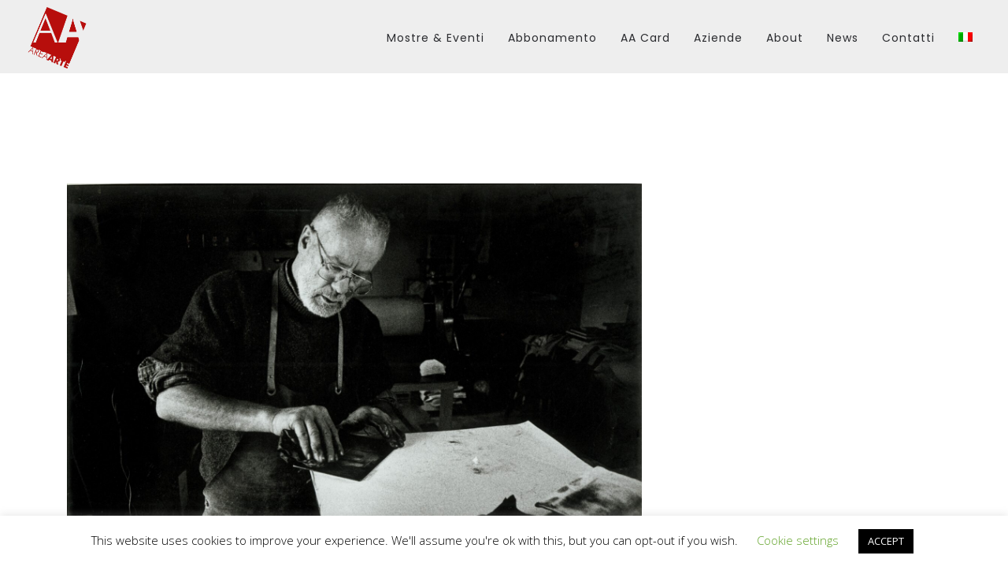

--- FILE ---
content_type: text/css
request_url: https://www.areaarte.it/wp-content/themes/wp-elementy/assets/css/static.css?ver=1.0.0
body_size: 45705
content:
/*--------------------------------------------------------------
>>> TABLE OF CONTENTS:
----------------------------------------------------------------
1.0 - Reset
2.0 - Document Setup
	2.1 - Typography
	2.2 - Links
	2.3 - Heading
	2.4 - Base
	2.5 - Content
	2.6 - Table
	2.7 - Form
	2.8 - Accessibility
3.0 - Site Structure
	3.1 - Header
	3.2 - Main Content
	3.3 - Footer
4.0 - Posts
5.0 - Pages
	5.1 - Page Title & Breadcrumb
	5.2 - Blog
	5.3 - Portfolio
	5.4 - Shop
	5.5 - Author Page
	5.6 - Page Coming Soon 1
	5.7 - Page Coming Soon 2
6.0 - Shortcodes
	6.1 - VC Custom Heading
	6.2 - Divider
	6.3 - Dropcaps
	6.4 - BlockQuote
	6.5 - Testimonials
	6.6 - Button
	6.7 - Accordions
	6.8 - Toggle
	6.9 - Tabs
	6.10 - Message
	6.11 - Image Carousels
	6.12 - Modals
	6.13 - LightBox
	6.14 - Video popup
	6.15 - Single Image
	6.16 - ProgressBar
	6.17 - Pricing
	6.18 - Counter
	6.19 - Pie Charts
	6.20 - Fancybox single
	6.21 - Grid WooCommerce
	6.22 - Grid Testimonials
	6.23 - CMS Latest Blog
	6.24 - CMS Team
	6.25 - CMS Background Image
	6.26 - CMS Progress
	6.27 - Countdown
	6.28 - Social
	6.29 - HighLight
	6.30 - Clients
7.0 - Widgets
8.0 - Support
	8.1 - OWL carousel
	8.2 - Magnific Popup CSS
9.0 - Responsive
/*------------------------------------------------------------*/
/* ADDS A BROWSER PREFIX TO THE PROPERTY */
/*--------------------------------------------------------------
2.0 Document Setup
--------------------------------------------------------------*/
/*------------------------------
	2.1 Typography
------------------------------*/
/*--------------------------------------------------------------
3.0 Structure
--------------------------------------------------------------*/
/*------------------------------
	3.2 Main Content
------------------------------*/
/* 
------------------------------*/
/*------------------------------
	3.3 Footer
------------------------------*/
/* Navigation Menu */
/* Change Search position */
/*--------------------------------------------------------------
4.0 Posts
--------------------------------------------------------------*/
/*--------------------------------------------------------------
5.0 Pages
--------------------------------------------------------------*/
/*------------------------------
	5.1 Page title & Breadcrum
------------------------------*/
/* Page title
------------------------------*/
/*------------------------------
	5.5 Author Page
------------------------------*/
/*--------------------------------------------------------------
6.0 Shortcodes
--------------------------------------------------------------*/
/*------------------------------
	6.1 VC Custom Heading
------------------------------*/
/*--------------------------------------------------------------
4.0 Widgets
--------------------------------------------------------------*/
/*--------------------------------------------------------------
4.1 Wordpress Widgets 
--------------------------------------------------------------*/
/*--------------------------------------------------------------
8.0 Supports
--------------------------------------------------------------*/
/**
   * Remove all paddings around the image on small screen
   */
html {
  font-size: 15px;
  line-height: 1.6; }

button, input, select, textarea {
  font-size: 15px;
  line-height: 1.6;
  position: relative; }

body {
  background: #fff; }

pre, code, input, textarea {
  font: inherit; }

::-moz-selection {
  background: #fbf18e;
  color: #2a2b2f; }

::selection {
  background: #fbf18e;
  color: #2a2b2f;
  /*------------------------------
	2.2 Links
------------------------------*/ }

a {
  color: #2a2b2f;
  text-decoration: none;
  outline: none;
  -webkit-transition: all 0.3s ease 0s;
  -khtml-transition: all 0.3s ease 0s;
  -moz-transition: all 0.3s ease 0s;
  -ms-transition: all 0.3s ease 0s;
  -o-transition: all 0.3s ease 0s;
  transition: all 0.3s ease 0s;
  /* BACKGROUND GRADIENT */
  /* TRIPLE BORDERS */
  /*------------------------------
	2.3 Heading
------------------------------*/ }
  a:hover, a:active, a:focus {
    outline: none;
    text-decoration: none;
    color: #6b6d6f; }

h1, h2, h3, h4, h5, h6 {
  clear: both;
  font-weight: normal;
  margin: 10px 0; }
  h1 a, h2 a, h3 a, h4 a, h5 a, h6 a {
    color: #2a2b2f;
    text-decoration: none; }
    h1 a:hover, h2 a:hover, h3 a:hover, h4 a:hover, h5 a:hover, h6 a:hover, h1 a:focus, h2 a:focus, h3 a:focus, h4 a:focus, h5 a:focus, h6 a:focus {
      color: #6b6d6f; }

h1 {
  margin: 40px 0 32px 0; }

h2 {
  margin: 27px 0 18px 0; }

h3 {
  letter-spacing: normal;
  margin: 26px 0 16px 0; }

h4 {
  letter-spacing: normal;
  margin: 21px 0 19px 0; }

h5 {
  letter-spacing: normal;
  margin: 18px 0 13px 0; }

h6 {
  letter-spacing: normal;
  margin: 18px 0 13px 0;
  /*------------------------------
	2.4 Base
------------------------------*/ }

address, caption, cite, code, dfn, th, var {
  font-weight: 400; }

a, abbr, acronym, address, applet, b, big, body, caption, center, cite, code, dd, del, dfn, div, dl, dt, em, fieldset, font, form, html, i, iframe, img, ins, kbd, label, legend, object, q, s, samp, small, span, strike, strong, sub, sup, tbody, td, tfoot, th, thead, tr, tt, u, var {
  border: 0 none;
  margin: 0;
  outline: 0 none;
  padding: 0; }

pre {
  border-radius: 0;
  white-space: pre;
  word-wrap: break-word;
  padding: 30px;
  /*------------------------------
	2.5 Content
------------------------------*/ }

img {
  height: auto;
  max-width: 100%;
  vertical-align: middle; }

b, strong {
  font-weight: bold; }

blockquote {
  clear: both;
  padding: 10px 20px;
  padding-left: 30px;
  margin: 0 0 20px;
  border-left: 3px solid #eee;
  font-style: normal;
  font-family: 'Lato', Arial, Helvetica, sans-serif;
  font-size: 21px;
  line-height: 32px;
  color: #2a2b2f;
  font-weight: 300; }
  blockquote p {
    line-height: 1.5;
    font-size: 21px; }
  blockquote cite {
    font-style: normal;
    margin-bottom: 20px;
    font-size: 13px;
    font-weight: 400; }
  blockquote .small, blockquote footer, blockquote small {
    font-family: 'Open Sans', Arial, Helvetica, sans-serif;
    font-size: 13px;
    color: #7e8082;
    font-style: normal; }

dfn, cite, em, i {
  font-style: italic; }

figure {
  margin: 0; }

address {
  margin: 20px 0; }

hr {
  border: 0;
  border-top: 1px solid #eee;
  margin-bottom: 20px; }

details summary {
  font-weight: bold;
  margin-bottom: 20px; }
  details :focus {
    outline: none; }

abbr, acronym, dfn {
  cursor: help;
  font-size: 0.95em;
  text-transform: uppercase;
  border-bottom: 1px dotted #eee;
  letter-spacing: 1px; }

mark {
  background-color: #fff9c0;
  text-decoration: none; }

small {
  font-size: 85%; }

big {
  font-size: 125%; }

.icon-list {
  list-style-type: none;
  margin-left: 24px;
  padding-left: 0; }
  .icon-list li {
    position: relative; }
  .icon-list > li [class*=" fa-"] {
    position: absolute;
    left: -21px;
    text-align: center;
    top: 4px;
    width: 14px; }

audio, video {
  max-width: 100%;
  width: 100%;
  /*------------------------------
	2.6 Table
------------------------------*/
  /* table {
	width: 100%;
	margin-bottom: 20px;
	border: 1px solid #eee;
	border-collapse: collapse;
    border-spacing: 0;
}

table > thead > tr > th, 
table > tbody > tr > th, 
table > tfoot > tr > th, 
table > thead > tr > td, 
table > tbody > tr > td, 
table > tfoot > tr > td {
    border: 1px solid #eee;
    line-height: 1.42857;
    padding: 5px;
    vertical-align: middle;
    text-align: center;
}

table > thead > tr > th, table > thead > tr > td {
    border-bottom-width: 2px;
    font-weight: bold;
} */
  /*------------------------------
	2.7 Form
------------------------------*/ }

fieldset {
  padding: 20px;
  border: 1px solid #eee; }

textarea {
  resize: vertical; }

select {
  max-width: 100%;
  overflow: auto;
  vertical-align: top;
  outline: none;
  border: 1px solid #eee;
  padding: 10px; }

button::-moz-focus-inner {
  border: 0;
  padding: 0; }

input[type="radio"], input[type="checkbox"] {
  margin: 0 10px; }

input, textarea, input[type="submit"]:focus {
  outline: 0 none; }

input, textarea, select, .login-select, .form-control {
  border: none;
  border-bottom: 1px solid #a6a7a9;
  border-radius: 2px;
  background: transparent;
  color: #2a2b2f;
  font-size: 14px;
  margin: 0;
  outline: medium none;
  padding: 8px 20px 8px 0; }

.form-control {
  box-shadow: none; }
  .form-control:focus {
    border-color: #2a2b2f;
    box-shadow: none; }

body {
  /*------------------------------
	2.8 Accessibility
------------------------------*/
  /* Text meant only for screen readers */ }
  body input[type=text], body input[type=email], body input[type=password], body input[type=phone] {
    border-radius: 0; }

.screen-reader-text {
  clip: rect(1px, 1px, 1px, 1px);
  position: absolute !important; }

.screen-reader-text:hover, .screen-reader-text:active, .screen-reader-text:focus {
  -webkit-border-radius: 3px;
  -khtml-border-radius: 3px;
  -moz-border-radius: 3px;
  -ms-border-radius: 3px;
  -o-border-radius: 3px;
  border-radius: 3px;
  /* BACKGROUND GRADIENT */
  clip: auto !important;
  color: #2a2b2f;
  display: block;
  height: auto;
  left: 5px;
  line-height: normal;
  padding: 1.7em;
  padding: 17px;
  text-decoration: none;
  top: 5px;
  width: auto;
  /* Above WP toolbar */
  z-index: 100000;
  /* Define
------------------------------*/ }

.text-left {
  text-align: left; }

.text-right {
  text-align: right; }

.text-center {
  text-align: center; }

.site {
  overflow: hidden;
  position: relative; }

.site-main > .page > .entry-content > .vc_row:first-child > .wpb_column > .vc_column-inner {
  padding-top: 0; }

.header-black-bg {
  background: #6b6b6b none repeat scroll 0 0;
  height: 80px;
  position: absolute;
  top: 0;
  width: 100%;
  z-index: -1;
  /*------------------------------
	3.1 Header
------------------------------*/ }

.cshero-main-header {
  background-color: #eee; }
  @media screen and (min-width: 1024px) {
  .cshero-main-header.affix {
    background: #fff; } }
  .cshero-main-header .container-m-30 {
    width: 100%;
    padding-left: 30px;
    padding-right: 30px;
    margin-left: auto;
    margin-right: auto;
    position: relative; }

.cshero-header-logo .main-logo-wrap {
  line-height: 93px;
  display: inline-block;
  position: relative;
  z-index: 1;
  -webkit-transition: line-height 0.4s ease 0s;
  -khtml-transition: line-height 0.4s ease 0s;
  -moz-transition: line-height 0.4s ease 0s;
  -ms-transition: line-height 0.4s ease 0s;
  -o-transition: line-height 0.4s ease 0s;
  transition: line-height 0.4s ease 0s;
  /* BACKGROUND GRADIENT */
  /* TRIPLE BORDERS */ }

.affix .cshero-header-logo .main-logo-wrap {
  line-height: 60px;
  /* Topbar
------------------------------*/ }

.topbar-wrap {
  background: #f5f5f5;
  font-size: 12px;
  letter-spacing: 1px;
  padding: 0 30px;
  color: #999;
  font-family: "Open Sans", Arial, Helvetica, sans-serif; }
  .topbar-wrap .widget {
    font-family: "Open Sans", Arial, Helvetica, sans-serif; }
  .topbar-wrap .topbar {
    width: 49%; }
    .topbar-wrap .topbar ul li {
      display: block;
      float: left;
      line-height: 43px;
      padding: 0 13px;
      margin: 0;
      -webkit-transition: all 0.27s cubic-bezier(0, 0, 0.58, 1) 0s;
      -khtml-transition: all 0.27s cubic-bezier(0, 0, 0.58, 1) 0s;
      -moz-transition: all 0.27s cubic-bezier(0, 0, 0.58, 1) 0s;
      -ms-transition: all 0.27s cubic-bezier(0, 0, 0.58, 1) 0s;
      -o-transition: all 0.27s cubic-bezier(0, 0, 0.58, 1) 0s;
      transition: all 0.27s cubic-bezier(0, 0, 0.58, 1) 0s;
      /* BACKGROUND GRADIENT */
      /* TRIPLE BORDERS */ }
      .topbar-wrap .topbar ul li a {
        padding: 0;
        color: #999;
        text-align: center;
        font-size: 12px; }
        .topbar-wrap .topbar ul li a:hover {
          color: #2a2b2f; }
    .topbar-wrap .topbar .cs-social li a {
      font-size: 14px; }
    .topbar-wrap .topbar .widget {
      margin-bottom: 0; }
    .topbar-wrap .topbar.topbar-right .widget, .topbar-wrap .topbar.topbar-right ul {
      float: right; }
  .topbar-wrap.dark-color {
    background-color: #303036;
    color: rgba(255, 255, 255, 0.7); }
    .topbar-wrap.dark-color .topbar ul li a {
      color: rgba(255, 255, 255, 0.7); }
      .topbar-wrap.dark-color .topbar ul li a:hover, .topbar-wrap.dark-color .topbar ul li a:focus {
        color: #fff; }

.mr-5 {
  margin-right: 5px; }

.mr-7 {
  margin-right: 7px; }

.open-topbar .header-fixed .topbar ul li {
  line-height: 32px;
  -webkit-transition: all 0.27s cubic-bezier(0, 0, 0.58, 1) 0s;
  -khtml-transition: all 0.27s cubic-bezier(0, 0, 0.58, 1) 0s;
  -moz-transition: all 0.27s cubic-bezier(0, 0, 0.58, 1) 0s;
  -ms-transition: all 0.27s cubic-bezier(0, 0, 0.58, 1) 0s;
  -o-transition: all 0.27s cubic-bezier(0, 0, 0.58, 1) 0s;
  transition: all 0.27s cubic-bezier(0, 0, 0.58, 1) 0s;
  /* BACKGROUND GRADIENT */
  /* TRIPLE BORDERS */ }
  .open-topbar .header-fixed .container-m-30 {
    -webkit-box-shadow: 0 1px 15px rgba(0, 0, 0, 0.15);
    -khtml-box-shadow: 0 1px 15px rgba(0, 0, 0, 0.15);
    -moz-box-shadow: 0 1px 15px rgba(0, 0, 0, 0.15);
    -ms-box-shadow: 0 1px 15px rgba(0, 0, 0, 0.15);
    -o-box-shadow: 0 1px 15px rgba(0, 0, 0, 0.15);
    box-shadow: 0 1px 15px rgba(0, 0, 0, 0.15);
    /* BACKGROUND GRADIENT */
    /* BOX SIZING */ }

@media screen and (max-width: 1024px) {
  .topbar-wrap {
    padding: 0; } }

@media screen and (max-width: 767px) {
  /* Primary menu
------------------------------*/
    body .topbar-wrap .topbar {
      width: 100%;
      float: none;
      padding: 5px 0;
      text-align: center; }
      body .topbar-wrap .topbar .widget {
        float: none;
        width: 100%; }
        body .topbar-wrap .topbar .widget ul {
          float: none !important;
          display: inline-block;
          text-align: center;
          width: 100%; }
          body .topbar-wrap .topbar .widget ul li {
            float: none;
            text-align: center;
            display: inline-block;
            letter-spacing: 0;
            padding: 0 10px; } }

#cshero-menu-mobile .hamb-mob-icon {
  cursor: pointer;
  display: block;
  float: left;
  padding: 0px 17px 0px 5px;
  line-height: 93px;
  font-size: 29px;
  -webkit-transform: translateZ(0);
  -khtml-transform: translateZ(0);
  -moz-transform: translateZ(0);
  -ms-transform: translateZ(0);
  -o-transform: translateZ(0);
  transform: translateZ(0);
  /* BACKGROUND GRADIENT */
  /* TRANSFORM STYLE */
  -webkit-transition: all 0.3s ease 0s;
  -khtml-transition: all 0.3s ease 0s;
  -moz-transition: all 0.3s ease 0s;
  -ms-transition: all 0.3s ease 0s;
  -o-transition: all 0.3s ease 0s;
  transition: all 0.3s ease 0s;
  /* BACKGROUND GRADIENT */
  /* TRIPLE BORDERS */ }

.main-menu-container {
  position: absolute;
  right: 0;
  top: 0;
  width: 100%; }

.has-topsidebar .main-menu-container {
  top: 44px; }

.cshero-main-header .cshero-header-cart-search.cms-in-phone {
  display: block;
  float: right; }
  .cshero-main-header .cshero-header-cart-search.cms-in-desktop {
    display: none; }

@media screen and (min-width: 1025px) {
  /* For add widget to mega menu */
    .cshero-main-header .cshero-header-cart-search.cms-in-phone {
      display: none; }
      .cshero-main-header .cshero-header-cart-search.cms-in-desktop {
        display: block; }
    #cshero-header-navigation #site-navigation {
      display: block; }
    .cs-menu-toggle {
      position: absolute;
      top: 50%;
      right: 10px;
      display: block;
      font-size: 15px;
      line-height: 1;
      color: #d3d3d3;
      -webkit-transform: translate(0, -50%);
      -khtml-transform: translate(0, -50%);
      -moz-transform: translate(0, -50%);
      -ms-transform: translate(0, -50%);
      -o-transform: translate(0, -50%);
      transform: translate(0, -50%);
      /* BACKGROUND GRADIENT */
      /* TRANSFORM STYLE */ }
    .main-navigation .menu-main-menu {
      margin: 0;
      padding: 0;
      /* Start Mega Menu */ }
      .main-navigation .menu-main-menu > ul {
        margin-bottom: 0; }
        .main-navigation .menu-main-menu > ul > li > a {
          margin: 17px 12px;
          padding: 16px 3px 5px;
          letter-spacing: 1;
          border-bottom: 0px solid #2d4e53;
          -webkit-transition: all 0.3s ease 0s;
          -khtml-transition: all 0.3s ease 0s;
          -moz-transition: all 0.3s ease 0s;
          -ms-transition: all 0.3s ease 0s;
          -o-transition: all 0.3s ease 0s;
          transition: all 0.3s ease 0s;
          /* BACKGROUND GRADIENT */
          /* TRIPLE BORDERS */ }
          .main-navigation .menu-main-menu > ul > li.current-menu-item > a {
            border-bottom-color: #4b4e53;
            filter: alpha(opacity=100);
            -ms-filter: "progid:DXImageTransform.Microsoft.Alpha(Opacity=100)";
            -webkit-opacity: 1;
            -khtml-opacity: 1;
            -moz-opacity: 1;
            -ms-opacity: 1;
            -o-opacity: 1;
            opacity: 1;
            /* BACKGROUND GRADIENT */
            /* OUTLINE RADIUS */ }
      .main-navigation .menu-main-menu > li > a {
        margin: 17px 12px;
        padding: 16px 3px 5px;
        letter-spacing: 1px;
        border-bottom: 2px solid transparent;
        -webkit-transition: all 0.3s ease 0s;
        -khtml-transition: all 0.3s ease 0s;
        -moz-transition: all 0.3s ease 0s;
        -ms-transition: all 0.3s ease 0s;
        -o-transition: all 0.3s ease 0s;
        transition: all 0.3s ease 0s;
        /* BACKGROUND GRADIENT */
        /* TRIPLE BORDERS */ }
        .main-navigation .menu-main-menu > li > a:hover, .main-navigation .menu-main-menu > li > a:focus {
          filter: alpha(opacity=70);
          -ms-filter: "progid:DXImageTransform.Microsoft.Alpha(Opacity=70)";
          -webkit-opacity: 0.7;
          -khtml-opacity: 0.7;
          -moz-opacity: 0.7;
          -ms-opacity: 0.7;
          -o-opacity: 0.7;
          opacity: 0.7;
          /* BACKGROUND GRADIENT */
          /* OUTLINE RADIUS */ }
        .main-navigation .menu-main-menu > li.current-menu-item > a, .main-navigation .menu-main-menu > li.current-menu-ancestor > a {
          border-bottom-color: #4b4e53;
          filter: alpha(opacity=100);
          -ms-filter: "progid:DXImageTransform.Microsoft.Alpha(Opacity=100)";
          -webkit-opacity: 1;
          -khtml-opacity: 1;
          -moz-opacity: 1;
          -ms-opacity: 1;
          -o-opacity: 1;
          opacity: 1;
          /* BACKGROUND GRADIENT */
          /* OUTLINE RADIUS */ }
        .main-navigation .menu-main-menu > li > .cs-menu-toggle {
          display: none; }
      .main-navigation .menu-main-menu li {
        position: relative;
        margin: 0;
        text-align: left;
        float: left;
        list-style: none; }
        .main-navigation .menu-main-menu li a {
          color: #2a2b2f;
          line-height: 20px;
          font-size: 14px;
          display: inline-block;
          text-decoration: none;
          font-family: "Poppins", Arial, Helvetica, sans-serif; }
        .main-navigation .menu-main-menu li a:hover, .main-navigation .menu-main-menu li a:focus {
          outline: none;
          color: #111; }
        .main-navigation .menu-main-menu li li {
          margin: 0;
          padding: 0;
          font-size: 14px;
          font-weight: 24px;
          text-transform: inherit;
          width: 100%; }
        .main-navigation .menu-main-menu li li a {
          color: #d3d3d3;
          display: block;
          min-width: 160px;
          padding: 9px 9px 9px 0;
          text-decoration: none;
          -webkit-transition: all 0.2s ease 0s;
          -khtml-transition: all 0.2s ease 0s;
          -moz-transition: all 0.2s ease 0s;
          -ms-transition: all 0.2s ease 0s;
          -o-transition: all 0.2s ease 0s;
          transition: all 0.2s ease 0s;
          /* BACKGROUND GRADIENT */
          /* TRIPLE BORDERS */ }
          .main-navigation .menu-main-menu li li a:hover, .main-navigation .menu-main-menu li li a:focus {
            color: #fff;
            padding-left: 7px; }
        .main-navigation .menu-main-menu li li.current-menu-item a {
          color: #fff; }
        .main-navigation .menu-main-menu li:hover, .main-navigation .menu-main-menu li:focus {
          z-index: 100;
          /* Menu dam vao tuong */ }
        .main-navigation .menu-main-menu li:hover > ul, .main-navigation .menu-main-menu li:focus > ul {
          border-left: 0;
          clip: inherit;
          pointer-events: inherit;
          visibility: visible;
          filter: alpha(opacity=100);
          -ms-filter: "progid:DXImageTransform.Microsoft.Alpha(Opacity=100)";
          -webkit-opacity: 1;
          -khtml-opacity: 1;
          -moz-opacity: 1;
          -ms-opacity: 1;
          -o-opacity: 1;
          opacity: 1;
          /* BACKGROUND GRADIENT */
          /* OUTLINE RADIUS */ }
        .main-navigation .menu-main-menu li ul ul {
          top: 0;
          left: 100%;
          /* End dam vao tuong */ }
        .main-navigation .menu-main-menu li ul ul.back {
          right: 100%;
          left: auto; }
          .main-navigation .menu-main-menu li ul ul.back ul:not(.back) {
            right: 100%;
            left: auto; }
          .main-navigation .menu-main-menu li ul ul.back ul.back {
            left: 100%;
            right: auto; }
            .main-navigation .menu-main-menu li ul ul.back ul.back ul:not(.back) {
              left: 100%;
              right: auto; }
            .main-navigation .menu-main-menu li ul ul.back ul.back ul.back {
              right: 100%;
              left: auto; }
        .main-navigation .menu-main-menu li ul {
          position: absolute;
          clip: rect(1px, 1px, 1px, 1px);
          background: #4b4e53;
          left: 0;
          padding: 10px 10px 10px 24px;
          margin: 0;
          position: absolute;
          visibility: hidden;
          min-width: 250px;
          -webkit-transition: all 0.3s ease 0s;
          -khtml-transition: all 0.3s ease 0s;
          -moz-transition: all 0.3s ease 0s;
          -ms-transition: all 0.3s ease 0s;
          -o-transition: all 0.3s ease 0s;
          transition: all 0.3s ease 0s;
          /* BACKGROUND GRADIENT */
          /* TRIPLE BORDERS */
          filter: alpha(opacity=0);
          -ms-filter: "progid:DXImageTransform.Microsoft.Alpha(Opacity=0)";
          -webkit-opacity: 0;
          -khtml-opacity: 0;
          -moz-opacity: 0;
          -ms-opacity: 0;
          -o-opacity: 0;
          opacity: 0;
          /* BACKGROUND GRADIENT */
          /* OUTLINE RADIUS */
          -webkit-box-shadow: 0 4px 5px rgba(0, 0, 0, 0.2);
          -khtml-box-shadow: 0 4px 5px rgba(0, 0, 0, 0.2);
          -moz-box-shadow: 0 4px 5px rgba(0, 0, 0, 0.2);
          -ms-box-shadow: 0 4px 5px rgba(0, 0, 0, 0.2);
          -o-box-shadow: 0 4px 5px rgba(0, 0, 0, 0.2);
          box-shadow: 0 4px 5px rgba(0, 0, 0, 0.2);
          /* BACKGROUND GRADIENT */
          /* BOX SIZING */ }
    #cshero-header-navigation .main-navigation {
      /* End Start Mega Menu */ }
      #cshero-header-navigation .main-navigation .columns2 > li:nth-of-type(2n+1), #cshero-header-navigation .main-navigation .columns3 > li:nth-child(3n+1), #cshero-header-navigation .main-navigation .columns4 > li:nth-child(4n+1), #cshero-header-navigation .main-navigation .columns5 > li:nth-child(5n+1) {
        clear: left;
        /* border-right:0px solid transparent; */ }
      #cshero-header-navigation .main-navigation .columns5 > li {
        width: 20% !important; }
      #cshero-header-navigation .main-navigation .columns4 > li {
        width: 25% !important; }
      #cshero-header-navigation .main-navigation .columns3 > li {
        width: 33.3344% !important; }
      #cshero-header-navigation .main-navigation .columns2 > li {
        width: 50% !important; }
      #cshero-header-navigation .main-navigation [class*="columns"] > li {
        float: left; }
        #cshero-header-navigation .main-navigation [class*="columns"] > li > a {
          width: 100%; }
      #cshero-header-navigation .main-navigation .menu-main-menu li.has_full_width {
        position: inherit; }
      #cshero-header-navigation .main-navigation .menu-main-menu li:not(.group) > ul.drop_full_width.sub-menu {
        left: 0;
        margin: 0 auto;
        right: 0;
        width: calc(100% - 60px) !important;
        z-index: 999; }
        #cshero-header-navigation .main-navigation .menu-main-menu li:not(.group) > ul.drop_full_width.sub-menu .sub-menu {
          background-color: transparent;
          padding: 0; }
      #cshero-header-navigation .main-navigation .menu-main-menu li:not(.group) > ul.drop_to_right.sub-menu {
        left: auto;
        right: 90px;
        margin: auto; }
        #cshero-header-navigation .main-navigation .menu-main-menu li:not(.group) > ul.drop_to_right.sub-menu .sub-menu {
          background-color: transparent; }
      #cshero-header-navigation .main-navigation li.group > ul.sub-menu {
        display: block;
        float: left;
        left: 0;
        position: relative;
        width: 100%;
        height: inherit; }
      #cshero-header-navigation .main-navigation ul.multicolumn {
        padding: 22px 0 !important; }
        #cshero-header-navigation .main-navigation ul.multicolumn > li {
          padding-left: 35px;
          padding-right: 15px;
          border-right: 1px solid #585a5f; }
        #cshero-header-navigation .main-navigation ul.multicolumn > li > a {
          padding: 0; }
          #cshero-header-navigation .main-navigation ul.multicolumn > li > a span.menu-title {
            color: #fff;
            font-size: 16px;
            line-height: 25px;
            margin: 20px 0 13px;
            display: block; }
            #cshero-header-navigation .main-navigation ul.multicolumn > li > a span.menu-title:before {
              content: ""; }
          #cshero-header-navigation .main-navigation ul.multicolumn > li > a:hover {
            background-color: transparent; }
        #cshero-header-navigation .main-navigation ul.multicolumn > li a i {
          display: inline-block;
          float: left;
          font-size: 16px;
          line-height: 16px;
          margin-right: 14px;
          margin-top: 3px; }
          #cshero-header-navigation .main-navigation ul.multicolumn > li a span {
            font-size: 14px;
            line-height: 24px;
            font-weight: 400; }
        #cshero-header-navigation .main-navigation ul.multicolumn > li ul.sub-menu ul.sub-menu {
          background-color: rgba(10, 10, 10, 0.95) !important;
          margin-top: 0px !important; }
        #cshero-header-navigation .main-navigation ul.multicolumn > li ul.sub-menu li:hover ul.sub-menu {
          margin-top: 0 !important; }
        #cshero-header-navigation .main-navigation ul.multicolumn > li:hover {
          position: relative;
          z-index: 10; }
        #cshero-header-navigation .main-navigation ul.multicolumn ul.sub-menu {
          box-shadow: none !important;
          clip: inherit;
          visibility: visible;
          position: static;
          filter: alpha(opacity=100);
          -ms-filter: "progid:DXImageTransform.Microsoft.Alpha(Opacity=100)";
          -webkit-opacity: 1;
          -khtml-opacity: 1;
          -moz-opacity: 1;
          -ms-opacity: 1;
          -o-opacity: 1;
          opacity: 1;
          /* BACKGROUND GRADIENT */
          /* OUTLINE RADIUS */
          -webkit-box-shadow: none;
          -khtml-box-shadow: none;
          -moz-box-shadow: none;
          -ms-box-shadow: none;
          -o-box-shadow: none;
          box-shadow: none;
          /* BACKGROUND GRADIENT */ }
        #cshero-header-navigation .main-navigation ul.multicolumn .cs-menu-toggle {
          display: none !important;
          /* Custom Contact mega menu */ }
        #cshero-header-navigation .main-navigation ul.multicolumn .mega-contact-2 {
          padding-left: 0;
          padding-right: 0;
          border-right: none; }
        #cshero-header-navigation .main-navigation ul.multicolumn .mega-contact-2 .widget {
          margin: -22px 0; }
      #cshero-header-navigation .main-navigation ul.standar-dropdown li:hover ul.sub-menu {
        margin-top: 0 !important; }
    .custom-map-bg ul.multicolumn {
      background-position: 88% center !important; } }

#cshero-header-navigation .menu-main-menu .multicolumn .widget {
  margin: -10px 0; }
  #cshero-header-navigation .menu-main-menu .multicolumn .widget .textwidget {
    background: #c6c7c9; }
  #cshero-header-navigation .menu-main-menu .multicolumn .widget ul.contact-list {
    clip: inherit;
    color: #fff;
    background: 0 none;
    box-shadow: none;
    position: static;
    padding: 74px 0 68px 28px !important;
    visibility: visible;
    overflow: hidden;
    display: block !important;
    filter: alpha(opacity=100);
    -ms-filter: "progid:DXImageTransform.Microsoft.Alpha(Opacity=100)";
    -webkit-opacity: 1;
    -khtml-opacity: 1;
    -moz-opacity: 1;
    -ms-opacity: 1;
    -o-opacity: 1;
    opacity: 1;
    /* BACKGROUND GRADIENT */
    /* OUTLINE RADIUS */
    -webkit-transition: none;
    -khtml-transition: none;
    -moz-transition: none;
    -ms-transition: none;
    -o-transition: none;
    transition: none;
    /* BACKGROUND GRADIENT */
    /* TRIPLE BORDERS */ }
  #cshero-header-navigation .menu-main-menu .multicolumn .widget ul.contact-list li {
    padding-right: 15px; }
  #cshero-header-navigation .menu-main-menu .multicolumn .widget ul.contact-list .loc-icon-container {
    left: 0;
    top: 0;
    position: absolute; }
    #cshero-header-navigation .menu-main-menu .multicolumn .widget ul.contact-list .loc-icon-container .main-menu-contact-icon {
      color: #fff;
      font-size: 24px;
      padding: 12px; }
  #cshero-header-navigation .menu-main-menu .multicolumn .widget ul.contact-list .menu-contact-text-container {
    min-height: 46px;
    padding-left: 60px;
    padding-top: 11px;
    font-family: "Open Sans", Arial, Helvetica, sans-serif; }
    #cshero-header-navigation .menu-main-menu .multicolumn .widget ul.contact-list .menu-contact-text-container a {
      color: #fff !important;
      padding: 0 !important;
      font-family: "Poppins", Arial, Helvetica, sans-serif; }
    #cshero-header-navigation .menu-main-menu .multicolumn .widget ul.contact-list .menu-contact-text-container a:hover, #cshero-header-navigation .menu-main-menu .multicolumn .widget ul.contact-list .menu-contact-text-container a:focus {
      color: #414146 !important; }

#cshero-header-navigation .main-navigation {
  /* @media screen and (max-width: 500px) {
    .main-navigation.in {
        height: 300px;
        overflow-y: scroll;
    }
} */ }
  @media screen and (max-width: 1024px) {
/* One page
-----------------------------------------------------*/
  .cshero-main-header .container-m-30 {
    padding-left: 0px;
    padding-right: 0px; }
    .cshero-main-header .main-menu-container {
      position: static; }
  #cshero-header.affix {
    position: static !important; }
  .cshero-header-logo {
    width: 100%;
    padding-left: 13px; }
  #cshero-menu-mobile {
    display: inline-block;
    margin: 0;
    padding: 0; }
  #cshero-header-navigation ul#menu-main-menu ul {
    background-image: none !important; }
  .main-navigation .menu-main-menu li .cs-menu-toggle {
    position: absolute;
    top: 16px;
    right: 10px;
    display: block;
    font-size: 20px;
    line-height: 1;
    color: #d3d3d3; }
    .main-navigation .menu-main-menu li .cs-menu-toggle i {
      width: 30px;
      height: 30px;
      line-height: 30px;
      margin: 0;
      display: block;
      text-align: center; }
      .main-navigation .menu-main-menu li .cs-menu-toggle i:before {
        line-height: 30px; }
      .main-navigation .menu-main-menu li .cs-menu-toggle i:hover {
        cursor: pointer; }
  #cshero-menu-mobile, .widget_cart_search_wrap .header {
    float: right; }
  #site-navigation {
    background: #4b4e53;
    width: 100%; }
  #cshero-header-navigation {
    padding: 0;
    width: 100%; }
  #cshero-header-navigation ul#menu-main-menu {
    padding: 5px 0 0 0;
    position: static;
    margin: 0; }
    #cshero-header-navigation ul#menu-main-menu li {
      float: none;
      list-style: none;
      margin: 0;
      text-align: left;
      position: relative; }

    #cshero-header-navigation ul#menu-main-menu li a {
      display: block;
      border: none;
      color: #d3d3d3;
      font-weight: 500;
      margin: 0;
      font-size: 14px;
      line-height: 20px !important;
      padding: 16px 9px 16px 17px;
      text-align: left;
      text-decoration: none;
      width: 100%;
      font-family: "Poppins", Arial, Helvetica, sans-serif; }
      #cshero-header-navigation ul#menu-main-menu li a:hover {
        color: #fff; }

    #cshero-header-navigation ul#menu-main-menu li.current-menu-item a {
      color: #fff; }

    #cshero-header-navigation ul#menu-main-menu li li a {
      padding: 15px 9px 15px 27px; }

    #cshero-header-navigation ul#menu-main-menu li li li a {
      padding-left: 45px; }

    #cshero-header-navigation ul#menu-main-menu ul {
      background: #3e4045;
      box-shadow: none;
      position: relative;
      margin: 0;
      padding: 0;
      display: none;
      width: 100% !important; }

    #cshero-header-navigation ul#menu-main-menu ul.submenu-open {
      display: block; }

    #cshero-header-navigation ul#menu-main-menu ul ul {
      background: #323538; }
  #cshero-header-navigation .menu-main-menu .multicolumn .widget {
    margin: 0 !important; }
    #cshero-header-navigation .menu-main-menu .multicolumn .widget li:last-child {
      padding-bottom: 0; }

    #cshero-header-navigation .menu-main-menu .multicolumn .widget ul.contact-list {
      padding-top: 30px !important;
      padding-bottom: 30px !important;
      background: #c6c7c9 !important; } }

.menu-main-menu > li > a.is-one-page.current, .menu-main-menu > li > a.is-one-page:hover, .menu-main-menu > li > a.is-one-page:focus {
  border-bottom: 2px solid;
  filter: alpha(opacity=1 !important * 100);
  -ms-filter: "progid:DXImageTransform.Microsoft.Alpha(Opacity=1 !important * 100)";
  -webkit-opacity: 1 !important;
  -khtml-opacity: 1 !important;
  -moz-opacity: 1 !important;
  -ms-opacity: 1 !important;
  -o-opacity: 1 !important;
  opacity: 1 !important;
  /* BACKGROUND GRADIENT */
  /* OUTLINE RADIUS */ }

.onepage-rem-border .cshero-main-header.affix a.is-one-page, .onepage-rem-border .cshero-main-header.affix .menu-main-menu > li.current-menu-item > a, .onepage-rem-border .cshero-main-header.affix .menu-main-menu > li.current-menu-ancestor > a {
  border-color: transparent !important; }

@media screen and (max-width: 1024px) {
  /* Sticky
-----------------------------------------------------*/
  /* Set page header is fixed */
    .page-has-onepage #cshero-header-navigation {
      position: relative; }
      .page-has-onepage #cshero-header-navigation #site-navigation {
        position: absolute;
        top: 0;
        left: 0;
        z-index: 99; } }

.cshero-main-header.opt-page-sticky.opt-page-fixed {
  position: fixed;
  width: 100%;
  z-index: 999;
  top: 0; }

.admin-bar #cshero-header.affix, .admin-bar .cshero-main-header.opt-page-sticky.opt-page-fixed {
  top: 32px; }
  @media screen and (max-width: 782px) {
  .admin-bar #cshero-header.affix, .admin-bar .cshero-main-header.opt-page-sticky.opt-page-fixed {
    top: 46px; } }

@media screen and (min-width: 1025px) {
  /* Header sticky 
-----------------------*/
    #cshero-header {
      /* Fixed */
      -webkit-transition: height 0.4s ease 0s;
      -khtml-transition: height 0.4s ease 0s;
      -moz-transition: height 0.4s ease 0s;
      -ms-transition: height 0.4s ease 0s;
      -o-transition: height 0.4s ease 0s;
      transition: height 0.4s ease 0s;
      /* BACKGROUND GRADIENT */
      /* TRIPLE BORDERS */ }
      #cshero-header.affix {
        position: fixed;
        width: 100%;
        z-index: 999;
        top: 0;
        -webkit-box-shadow: 0 1px 15px rgba(0, 0, 0, 0.15);
        -khtml-box-shadow: 0 1px 15px rgba(0, 0, 0, 0.15);
        -moz-box-shadow: 0 1px 15px rgba(0, 0, 0, 0.15);
        -ms-box-shadow: 0 1px 15px rgba(0, 0, 0, 0.15);
        -o-box-shadow: 0 1px 15px rgba(0, 0, 0, 0.15);
        box-shadow: 0 1px 15px rgba(0, 0, 0, 0.15);
        /* BACKGROUND GRADIENT */
        /* BOX SIZING */
        -webkit-transition: height 0.4s ease 0s;
        -khtml-transition: height 0.4s ease 0s;
        -moz-transition: height 0.4s ease 0s;
        -ms-transition: height 0.4s ease 0s;
        -o-transition: height 0.4s ease 0s;
        transition: height 0.4s ease 0s;
        /* BACKGROUND GRADIENT */
        /* TRIPLE BORDERS */ }
        #cshero-header.affix .main-navigation .menu-main-menu > li.current-menu-item > a, #cshero-header.affix .main-navigation .menu-main-menu > li.current-menu-ancestor > a {
          filter: alpha(opacity=100);
          -ms-filter: "progid:DXImageTransform.Microsoft.Alpha(Opacity=100)";
          -webkit-opacity: 1;
          -khtml-opacity: 1;
          -moz-opacity: 1;
          -ms-opacity: 1;
          -o-opacity: 1;
          opacity: 1;
          /* BACKGROUND GRADIENT */
          /* OUTLINE RADIUS */
          border-color: rgba(75, 78, 83, 0.5); }
          #cshero-header.affix .main-navigation .menu-main-menu > li > a {
            margin-top: 13px;
            margin-bottom: 13px;
            filter: alpha(opacity=70);
            -ms-filter: "progid:DXImageTransform.Microsoft.Alpha(Opacity=70)";
            -webkit-opacity: 0.7;
            -khtml-opacity: 0.7;
            -moz-opacity: 0.7;
            -ms-opacity: 0.7;
            -o-opacity: 0.7;
            opacity: 0.7;
            /* BACKGROUND GRADIENT */
            /* OUTLINE RADIUS */ }
            #cshero-header.affix .main-navigation .menu-main-menu > li > a:hover, #cshero-header.affix .main-navigation .menu-main-menu > li > a:focus {
              filter: alpha(opacity=100);
              -ms-filter: "progid:DXImageTransform.Microsoft.Alpha(Opacity=100)";
              -webkit-opacity: 1;
              -khtml-opacity: 1;
              -moz-opacity: 1;
              -ms-opacity: 1;
              -o-opacity: 1;
              opacity: 1;
              /* BACKGROUND GRADIENT */
              /* OUTLINE RADIUS */ }
    #cshero-header.header-sticky {
      position: fixed;
      width: 100%;
      z-index: 999;
      top: 0; }
    .admin-bar #cshero-header.header-sticky {
      top: 32px; } }

@media screen and (max-width: 1024px) {
  #cshero-header.header-sticky.opt-page-sticky {
    position: absolute;
    width: 100%;
    z-index: 999;
    top: 0; }
    #cshero-header.header-sticky.opt-page-sticky.affix {
      position: absolute !important; } }

.header-sticky {
  /* From page option */ }
  .header-sticky .main-navigation .menu-main-menu > li > a, .header-sticky .cshero-header-cart-search .icon-wishlist, .header-sticky .cshero-header-cart-search .icon_cart_wrap {
    color: ; }
  .header-sticky .main-navigation .menu-main-menu > li.current-menu-item > a, .header-sticky .main-navigation .menu-main-menu > li.current-menu-ancestor > a {
    border-color: ; }
  .header-sticky .cd-search-trigger:before {
    border-color: ; }
  .header-sticky .cd-search-trigger:after {
    background-color: ; }
  .header-sticky .cshero-header-logo {
    /* When scroll */ }
  .header-sticky .cshero-header-logo .main-logo, .header-sticky .cshero-header-logo .sticky-scroll-logo {
    display: none !important; }
  .header-sticky .cshero-header-logo .sticky-logo {
    display: inline-block !important; }
  .header-sticky.affix .main-navigation .menu-main-menu > li > a, .header-sticky.affix .cshero-header-cart-search .icon-wishlist, .header-sticky.affix .cshero-header-cart-search .icon_cart_wrap {
    color: ; }
  .header-sticky.affix .main-navigation .menu-main-menu > li.current-menu-item > a, .header-sticky.affix .main-navigation .menu-main-menu > li.current-menu-ancestor > a {
    border-color: ; }
  .header-sticky.affix .cd-search-trigger:before {
    border-color: ; }
    .header-sticky.affix .cd-search-trigger:after {
      background-color: ; }
  .header-sticky.affix .cshero-header-logo .main-logo, .header-sticky.affix .cshero-header-logo .sticky-logo {
    display: none !important; }
    .header-sticky.affix .cshero-header-logo .sticky-scroll-logo {
      display: inline-block !important; }

.opt-page-sticky.cshero-main-header {
  /* Menu One page from Shortcodes and Typho page 
---------------------------------------------------*/ }
  .opt-page-sticky.cshero-main-header .cshero-header-logo .main-logo, .opt-page-sticky.cshero-main-header .cshero-header-logo .sticky-scroll-logo {
    display: none !important; }
  .opt-page-sticky.cshero-main-header .cshero-header-logo .sticky-logo {
    display: inline-block !important; }
  .opt-page-sticky.cshero-main-header #elementy-fullscreen-trigger {
    /* When scroll */ }
  .opt-page-sticky.cshero-main-header #elementy-fullscreen-trigger.is-clicked .elementy-menu-icon {
    background-color: transparent; }
  .opt-page-sticky.cshero-main-header.affix .cshero-header-logo .main-logo, .opt-page-sticky.cshero-main-header.affix .cshero-header-logo .sticky-logo {
    display: none !important; }
    .opt-page-sticky.cshero-main-header.affix .cshero-header-logo .sticky-scroll-logo {
      display: inline-block !important; }

.widget.widget_nav_menu .wg-title {
  font-size: 18px;
  font-weight: normal;
  margin: 21px 0 19px; }

.menu-w_shortcodes-container, .menu-w_typography-container {
  /* Side Menu
------------------------------*/ }
  .menu-w_shortcodes-container li, .menu-w_typography-container li {
    display: block;
    position: relative;
    margin-bottom: 0 !important; }
  .menu-w_shortcodes-container a, .menu-w_typography-container a {
    background: rgba(0, 0, 0, 0) none repeat scroll 0 0 !important;
    color: #7e8082;
    display: block;
    height: 38px;
    line-height: 38px;
    padding: 0;
    text-transform: uppercase; }
  .menu-w_shortcodes-container a i, .menu-w_typography-container a i {
    background-color: #dfdfdf;
    color: #2a2b2f;
    display: block;
    float: left;
    font-size: 17px;
    height: 38px;
    line-height: 36px;
    margin-right: 15px;
    text-align: center;
    width: 38px;
    -webkit-transition: all 0.3s ease 0s;
    -khtml-transition: all 0.3s ease 0s;
    -moz-transition: all 0.3s ease 0s;
    -ms-transition: all 0.3s ease 0s;
    -o-transition: all 0.3s ease 0s;
    transition: all 0.3s ease 0s;
    /* BACKGROUND GRADIENT */
    /* TRIPLE BORDERS */ }
  .menu-w_shortcodes-container a:hover, .menu-w_typography-container a:hover, .menu-w_shortcodes-container a.current, .menu-w_typography-container a.current {
    height: 48px;
    line-height: 48px;
    -webkit-transition: all 0.3s ease 0s;
    -khtml-transition: all 0.3s ease 0s;
    -moz-transition: all 0.3s ease 0s;
    -ms-transition: all 0.3s ease 0s;
    -o-transition: all 0.3s ease 0s;
    transition: all 0.3s ease 0s;
    /* BACKGROUND GRADIENT */
    /* TRIPLE BORDERS */
    color: #101010; }
    .menu-w_shortcodes-container a:hover i, .menu-w_typography-container a:hover i, .menu-w_shortcodes-container a.current i, .menu-w_typography-container a.current i {
      background-color: #2a2b2f;
      height: 48px;
      line-height: 46px;
      -webkit-transition: all 0.3s ease 0s;
      -khtml-transition: all 0.3s ease 0s;
      -moz-transition: all 0.3s ease 0s;
      -ms-transition: all 0.3s ease 0s;
      -o-transition: all 0.3s ease 0s;
      transition: all 0.3s ease 0s;
      /* BACKGROUND GRADIENT */
      /* TRIPLE BORDERS */
      width: 48px; }

.rev_slider_wrapper {
  left: 0 !important; }

#elementy-menu-trigger {
  height: 100%;
  position: absolute;
  right: 45px;
  top: 0;
  width: 50px; }
  #elementy-menu-trigger .elementy-menu-icon {
    background-color: #4b4e53;
    bottom: auto;
    display: inline-block;
    height: 2px;
    left: auto;
    position: absolute;
    right: 0;
    top: 50%;
    width: 24px;
    -webkit-transition: all 0.3s cubic-bezier(0.3, 0.1, 0.58, 1) 0s;
    -khtml-transition: all 0.3s cubic-bezier(0.3, 0.1, 0.58, 1) 0s;
    -moz-transition: all 0.3s cubic-bezier(0.3, 0.1, 0.58, 1) 0s;
    -ms-transition: all 0.3s cubic-bezier(0.3, 0.1, 0.58, 1) 0s;
    -o-transition: all 0.3s cubic-bezier(0.3, 0.1, 0.58, 1) 0s;
    transition: all 0.3s cubic-bezier(0.3, 0.1, 0.58, 1) 0s;
    /* BACKGROUND GRADIENT */
    /* TRIPLE BORDERS */ }
  #elementy-menu-trigger .elementy-menu-icon:before, #elementy-menu-trigger .elementy-menu-icon:after {
    background-color: inherit;
    content: '';
    height: 100%;
    left: 0;
    position: absolute;
    width: 100%;
    -webkit-transition: all 0.3s cubic-bezier(0.3, 0.1, 0.58, 1) 0s;
    -khtml-transition: all 0.3s cubic-bezier(0.3, 0.1, 0.58, 1) 0s;
    -moz-transition: all 0.3s cubic-bezier(0.3, 0.1, 0.58, 1) 0s;
    -ms-transition: all 0.3s cubic-bezier(0.3, 0.1, 0.58, 1) 0s;
    -o-transition: all 0.3s cubic-bezier(0.3, 0.1, 0.58, 1) 0s;
    transition: all 0.3s cubic-bezier(0.3, 0.1, 0.58, 1) 0s;
    /* BACKGROUND GRADIENT */
    /* TRIPLE BORDERS */ }
  #elementy-menu-trigger .elementy-menu-icon:after {
    top: 7px; }
  #elementy-menu-trigger .elementy-menu-icon:before {
    bottom: 7px; }
  #elementy-menu-trigger.is-clicked .elementy-menu-icon {
    background-color: rgba(255, 255, 255, 0); }
    #elementy-menu-trigger.is-clicked .elementy-menu-icon:before, #elementy-menu-trigger.is-clicked .elementy-menu-icon:after {
      background: #4b4e53;
      -webkit-transition: all 0.3s cubic-bezier(0.3, 0.1, 0.58, 1) 0s;
      -khtml-transition: all 0.3s cubic-bezier(0.3, 0.1, 0.58, 1) 0s;
      -moz-transition: all 0.3s cubic-bezier(0.3, 0.1, 0.58, 1) 0s;
      -ms-transition: all 0.3s cubic-bezier(0.3, 0.1, 0.58, 1) 0s;
      -o-transition: all 0.3s cubic-bezier(0.3, 0.1, 0.58, 1) 0s;
      transition: all 0.3s cubic-bezier(0.3, 0.1, 0.58, 1) 0s;
      /* BACKGROUND GRADIENT */
      /* TRIPLE BORDERS */ }
    #elementy-menu-trigger.is-clicked .elementy-menu-icon:after {
      top: 0;
      -webkit-transform: rotate(-45deg);
      -khtml-transform: rotate(-45deg);
      -moz-transform: rotate(-45deg);
      -ms-transform: rotate(-45deg);
      -o-transform: rotate(-45deg);
      transform: rotate(-45deg);
      /* BACKGROUND GRADIENT */
      /* TRANSFORM STYLE */ }
    #elementy-menu-trigger.is-clicked .elementy-menu-icon:before {
      bottom: 0;
      -webkit-transform: rotate(45deg);
      -khtml-transform: rotate(45deg);
      -moz-transform: rotate(45deg);
      -ms-transform: rotate(45deg);
      -o-transform: rotate(45deg);
      transform: rotate(45deg);
      /* BACKGROUND GRADIENT */
      /* TRANSFORM STYLE */ }

@media screen and (max-width: 1024px) {
  #elementy-menu-trigger {
    right: 25px; } }

.page-has-sidemenu .header-side-wrap {
  -webkit-transition: -webkit-transform 0.4s 0s, visibility 0s 0s !important;
  -moz-transition: -moz-transform 0.4s 0s, visibility 0s 0s !important;
  transition: transform 0.4s 0s, visibility 0s 0s !important; }
  .page-has-sidemenu .header-side-wrap.lateral-menu-is-open {
    -webkit-transform: translateX(-260px);
    -khtml-transform: translateX(-260px);
    -moz-transform: translateX(-260px);
    -ms-transform: translateX(-260px);
    -o-transform: translateX(-260px);
    transform: translateX(-260px);
    /* BACKGROUND GRADIENT */
    /* TRANSFORM STYLE */
    -webkit-transition: -webkit-transform 0.4s 0s, visibility 0s 0s !important;
    -moz-transition: -moz-transform 0.4s 0s, visibility 0s 0s !important;
    transition: transform 0.4s 0s, visibility 0s 0s !important;
    -webkit-overflow-scrolling: touch; }

.admin-bar .sidemenu-wrap {
  padding-top: 42px; }

.sidemenu-wrap {
  background-color: #2a2b2f;
  height: 100%;
  overflow-y: auto;
  padding-top: 10px;
  position: fixed;
  right: 0;
  top: 0;
  width: 260px;
  z-index: 1;
  visibility: hidden;
  -webkit-transform: translateX(80px);
  -khtml-transform: translateX(80px);
  -moz-transform: translateX(80px);
  -ms-transform: translateX(80px);
  -o-transform: translateX(80px);
  transform: translateX(80px);
  /* BACKGROUND GRADIENT */
  /* TRANSFORM STYLE */
  -webkit-transition: -webkit-transform 0.4s 0s, visibility 0s 0.4s;
  -moz-transition: -moz-transform 0.4s 0s, visibility 0s 0.4s;
  transition: transform 0.4s 0s, visibility 0s 0.4s; }
  .sidemenu-wrap.lateral-menu-is-open {
    -webkit-transform: translateX(0px);
    -khtml-transform: translateX(0px);
    -moz-transform: translateX(0px);
    -ms-transform: translateX(0px);
    -o-transform: translateX(0px);
    transform: translateX(0px);
    /* BACKGROUND GRADIENT */
    /* TRANSFORM STYLE */
    visibility: visible;
    -webkit-transition: -webkit-transform 0.4s 0s, visibility 0s 0s;
    -moz-transition: -moz-transform 0.4s 0s, visibility 0s 0s;
    transition: transform 0.4s 0s, visibility 0s 0s;
    -webkit-overflow-scrolling: touch; }
  .sidemenu-wrap .widget {
    margin: 20px 0; }
  .sidemenu-wrap .widget ul {
    margin: 0;
    padding: 0;
    width: 100% !important; }
    .sidemenu-wrap .widget ul li {
      margin: 0 !important; }
  .sidemenu-wrap li a {
    color: #aab5b7;
    display: block;
    letter-spacing: 1px;
    line-height: 38px;
    padding: 0 16px 0 32px; }
  .sidemenu-wrap li a:hover {
    color: #fff; }
  .sidemenu-wrap ul.menu > .menu-item-has-children > a {
    text-transform: uppercase;
    position: relative;
    font-weight: 600; }
    .sidemenu-wrap ul.menu > .menu-item-has-children > a:before {
      bottom: auto;
      content: '\e232';
      display: block;
      font-family: linea-icons;
      font-size: 16px;
      font-style: normal;
      font-weight: 400;
      line-height: 1;
      position: absolute;
      right: 25px;
      text-transform: none;
      top: 14px;
      -webkit-transform: translateY(-50%);
      -khtml-transform: translateY(-50%);
      -moz-transform: translateY(-50%);
      -ms-transform: translateY(-50%);
      -o-transform: translateY(-50%);
      transform: translateY(-50%);
      /* BACKGROUND GRADIENT */
      /* TRANSFORM STYLE */
      -webkit-transition: transform 0.2s;
      -khtml-transition: transform 0.2s;
      -moz-transition: transform 0.2s;
      -ms-transition: transform 0.2s;
      -o-transition: transform 0.2s;
      transition: transform 0.2s;
      /* BACKGROUND GRADIENT */
      /* TRIPLE BORDERS */ }
    .sidemenu-wrap ul.menu > .menu-item-has-children > a.submenu-open:before {
      -webkit-transform: translateY(-50%) rotate(90deg);
      -khtml-transform: translateY(-50%) rotate(90deg);
      -moz-transform: translateY(-50%) rotate(90deg);
      -ms-transform: translateY(-50%) rotate(90deg);
      -o-transform: translateY(-50%) rotate(90deg);
      transform: translateY(-50%) rotate(90deg);
      /* BACKGROUND GRADIENT */
      /* TRANSFORM STYLE */ }
  .sidemenu-wrap ul.menu > .menu-item-has-children ul.sub-menu {
    display: none;
    padding: 0 10px 20px 15px; }
  .sidemenu-wrap .current-menu-item > a {
    background: #484a51;
    color: #fff; }

.elementy-content-side-wrap {
  background-color: #fff;
  min-height: 100%;
  position: relative;
  z-index: 2;
  -webkit-transition: -webkit-transform 0.4s 0s, visibility 0s 0.4s;
  -moz-transition: -moz-transform 0.4s 0s, visibility 0s 0.4s;
  transition: transform 0.4s 0s, visibility 0s 0.4s;
  /* Full screen Menu
------------------------------*/ }
  .elementy-content-side-wrap.lateral-menu-is-open {
    -webkit-transform: translateX(-260px);
    -khtml-transform: translateX(-260px);
    -moz-transform: translateX(-260px);
    -ms-transform: translateX(-260px);
    -o-transform: translateX(-260px);
    transform: translateX(-260px);
    /* BACKGROUND GRADIENT */
    /* TRANSFORM STYLE */
    -webkit-transition: -webkit-transform 0.4s 0s, visibility 0s 0s;
    -moz-transition: -moz-transform 0.4s 0s, visibility 0s 0s;
    transition: transform 0.4s 0s, visibility 0s 0s;
    -webkit-overflow-scrolling: touch; }

#elementy-fullscreen-trigger {
  background-color: transparent;
  bottom: auto;
  height: 30px;
  line-height: 30px;
  padding-left: 1em;
  right: 15px;
  top: 50%;
  width: 100px;
  position: absolute;
  -webkit-transform: translateY(-50%);
  -khtml-transform: translateY(-50%);
  -moz-transform: translateY(-50%);
  -ms-transform: translateY(-50%);
  -o-transform: translateY(-50%);
  transform: translateY(-50%);
  /* BACKGROUND GRADIENT */
  /* TRANSFORM STYLE */ }
  #elementy-fullscreen-trigger .elementy-menu-icon {
    background-color: #4b4e53;
    bottom: auto;
    display: inline-block;
    height: 2px;
    left: auto;
    right: 15px;
    position: absolute;
    top: 50%;
    width: 24px;
    -webkit-transform: translate(0, -50%);
    -khtml-transform: translate(0, -50%);
    -moz-transform: translate(0, -50%);
    -ms-transform: translate(0, -50%);
    -o-transform: translate(0, -50%);
    transform: translate(0, -50%);
    /* BACKGROUND GRADIENT */
    /* TRANSFORM STYLE */
    -webkit-transition: background-color 0.3s ease 0s;
    -khtml-transition: background-color 0.3s ease 0s;
    -moz-transition: background-color 0.3s ease 0s;
    -ms-transition: background-color 0.3s ease 0s;
    -o-transition: background-color 0.3s ease 0s;
    transition: background-color 0.3s ease 0s;
    /* BACKGROUND GRADIENT */
    /* TRIPLE BORDERS */ }
  #elementy-fullscreen-trigger .elementy-menu-icon:before, #elementy-fullscreen-trigger .elementy-menu-icon:after {
    background-color: #4b4e53;
    content: "";
    height: 100%;
    position: absolute;
    right: 0;
    width: 100%;
    -webkit-transition: -webkit-transform 0.3s, top 0.3s, background-color 0s;
    -moz-transition: -moz-transform 0.3s, top 0.3s, background-color 0s;
    transition: transform 0.3s, top 0.3s, background-color 0s; }
  #elementy-fullscreen-trigger .elementy-menu-icon:after {
    top: 7px; }
  #elementy-fullscreen-trigger .elementy-menu-icon:before {
    top: -7px; }
  #elementy-fullscreen-trigger.is-clicked .elementy-menu-icon {
    background: rgba(255, 255, 255, 0); }
    #elementy-fullscreen-trigger.is-clicked .elementy-menu-icon:after {
      top: 0px;
      -webkit-transform: rotate(225deg);
      -khtml-transform: rotate(225deg);
      -moz-transform: rotate(225deg);
      -ms-transform: rotate(225deg);
      -o-transform: rotate(225deg);
      transform: rotate(225deg);
      /* BACKGROUND GRADIENT */
      /* TRANSFORM STYLE */ }
    #elementy-fullscreen-trigger.is-clicked .elementy-menu-icon:before {
      top: 0px;
      -webkit-transform: rotate(135deg);
      -khtml-transform: rotate(135deg);
      -moz-transform: rotate(135deg);
      -ms-transform: rotate(135deg);
      -o-transform: rotate(135deg);
      transform: rotate(135deg);
      /* BACKGROUND GRADIENT */
      /* TRANSFORM STYLE */ }

.header-fullscreen-menu-wrap #cshero-menu-mobile {
  display: none !important; }

.fullscreen-menu-wrap {
  background: rgba(16, 16, 16, 0.9) none repeat scroll 0 0;
  height: 100%;
  left: 0;
  overflow: auto;
  padding: 80px 0;
  position: fixed;
  text-align: center;
  top: 0;
  width: 100%;
  z-index: 99;
  -webkit-transition-property: -webkit-transform;
  -moz-transition-property: -moz-transform;
  transition-property: transform;
  -webkit-transition-duration: 0.4s;
  -moz-transition-duration: 0.4s;
  transition-duration: 0.4s;
  -webkit-backface-visibility: hidden;
  -khtml-backface-visibility: hidden;
  -moz-backface-visibility: hidden;
  -ms-backface-visibility: hidden;
  -o-backface-visibility: hidden;
  backface-visibility: hidden;
  /* BACKGROUND GRADIENT */
  -webkit-transform: translateY(-100%);
  -khtml-transform: translateY(-100%);
  -moz-transform: translateY(-100%);
  -ms-transform: translateY(-100%);
  -o-transform: translateY(-100%);
  transform: translateY(-100%);
  /* BACKGROUND GRADIENT */
  /* TRANSFORM STYLE */ }
  .fullscreen-menu-wrap.is-visible {
    -webkit-transform: translateY(0);
    -khtml-transform: translateY(0);
    -moz-transform: translateY(0);
    -ms-transform: translateY(0);
    -o-transform: translateY(0);
    transform: translateY(0);
    /* BACKGROUND GRADIENT */
    /* TRANSFORM STYLE */ }

.fullscreen-menu-inner {
  position: absolute;
  top: 50%;
  width: 100%;
  -webkit-transform: translate(0, -50%);
  -khtml-transform: translate(0, -50%);
  -moz-transform: translate(0, -50%);
  -ms-transform: translate(0, -50%);
  -o-transform: translate(0, -50%);
  transform: translate(0, -50%);
  /* BACKGROUND GRADIENT */
  /* TRANSFORM STYLE */ }
  .fullscreen-menu-inner .widget {
    margin: 0; }
  .fullscreen-menu-inner .widget.widget_nav_menu .wg-title, .fullscreen-menu-inner .widget .wg-title {
    color: #848484;
    font-size: 10px;
    font-weight: 700;
    margin: 2.4em 0 0.8em;
    letter-spacing: 2px;
    text-transform: uppercase;
    font-family: "Open Sans", Arial, Helvetica, sans-serif; }
  .fullscreen-menu-inner ul {
    width: 100% !important;
    margin: 0;
    padding: 0; }
  .fullscreen-menu-inner ul li {
    margin: 0.4em 0;
    font-weight: 300;
    letter-spacing: 2px;
    font-family: "Josefin Sans", Arial, Helvetica, sans-serif;
    -moz-osx-font-smoothing: grayscale; }
    .fullscreen-menu-inner ul li a {
      display: inline-block;
      padding: 0.4em 1em;
      color: #fff;
      font-family: "Poppins", Arial, Helvetica, sans-serif; }
    .fullscreen-menu-inner ul li a:hover, .fullscreen-menu-inner ul li a:focus {
      color: rgba(255, 255, 255, 0.63); }
  .fullscreen-menu-inner .cs-social li a {
    font-size: 16px; }

@media only screen and (max-width: 480px) {
  .fullscreen-menu-inner ul li {
    font-size: 16px;
    letter-spacing: 1px;
    font-weight: 400;
    margin: 0; } }

@media only screen and (min-width: 768px) {
  .fullscreen-menu-inner {
    padding: 80px 0; } }

@media only screen and (min-width: 1170px) {
  .fullscreen-menu-inner ul li {
    font-size: 32px;
    margin: 0.4em 0 !important; } }

.logo-trans {
  /* Left Menu
------------------------------*/ }
  .logo-trans .main-logo-wrap {
    filter: alpha(opacity=0);
    -ms-filter: "progid:DXImageTransform.Microsoft.Alpha(Opacity=0)";
    -webkit-opacity: 0;
    -khtml-opacity: 0;
    -moz-opacity: 0;
    -ms-opacity: 0;
    -o-opacity: 0;
    opacity: 0;
    /* BACKGROUND GRADIENT */
    /* OUTLINE RADIUS */ }

.page-has-leftmenu .cms-header-sticky {
  margin: 0; }
  .page-has-leftmenu .cms-bottom-wrapper > .container {
    padding: 0 30px; }
  .page-has-leftmenu .container {
    width: 100%; }

@media screen and (max-width: 1024px) {
  .page-has-leftmenu .header-logo-inner {
    padding: 17px 0 17px 13px; }
    .page-has-leftmenu .header-logo-inner a {
      line-height: inherit !important; }
    .page-has-leftmenu .left-nav-wrap {
      position: absolute;
      top: 0;
      right: 0;
      width: 100%;
      display: block; }
    .page-has-leftmenu .left-nav-wrap #cshero-menu-mobile {
      padding-top: 5px;
      color: #2a2b2f; }
      .page-has-leftmenu .left-nav-wrap #cshero-menu-mobile span {
        line-height: 76px; }
    .page-has-leftmenu .left-nav-wrap a.icon_cart_wrap {
      display: none !important; }
    .page-has-leftmenu .left-nav-wrap .cshero-header-cart-search .header {
      margin-top: 16px !important; }
    .page-has-leftmenu .site-header .widget {
      display: none;
      margin: 0; }
    .page-has-leftmenu .site-header .widget.widget_nav_menu {
      display: block; }
    .page-has-leftmenu .menu a {
      color: #d3d3d3 !important; }
      .page-has-leftmenu .menu a:hover {
        color: #fff !important; }
    .page-has-leftmenu .menu > .current-page-ancestor > a, .page-has-leftmenu .menu > .current-menu-item > a {
      color: #fff !important; } }

.page-has-leftmenu .menu {
  padding-top: 10px;
  /* Newsletter */ }
  .page-has-leftmenu .menu li {
    margin: 0;
    padding: 0;
    line-height: inherit; }
  .page-has-leftmenu .menu > .current-page-ancestor > a, .page-has-leftmenu .menu > .current-menu-item > a {
    color: #101010; }
  .page-has-leftmenu .menu a {
    border: medium none !important;
    color: #6b6d6f;
    font-weight: 400;
    font-family: "Poppins", Arial, Helvetica, sans-serif;
    letter-spacing: 1px;
    margin: 0 !important;
    padding: 14px 9px 14px 17px !important;
    text-align: left;
    text-decoration: none;
    width: 100%;
    font-size: 13px;
    line-height: 20px;
    text-transform: uppercase;
    display: block;
    position: relative; }
    .page-has-leftmenu .menu a:hover, .page-has-leftmenu .menu a:focus {
      color: #101010; }
  .page-has-leftmenu .menu > .menu-item-has-children > a:before {
    content: '\e232';
    display: block;
    font-family: linea-icons;
    font-size: 20px;
    font-style: normal;
    font-weight: 400;
    line-height: 1;
    position: absolute;
    top: 50%;
    right: 14px;
    text-transform: none;
    color: #d3d3d3;
    -webkit-transform: translateY(-50%);
    -khtml-transform: translateY(-50%);
    -moz-transform: translateY(-50%);
    -ms-transform: translateY(-50%);
    -o-transform: translateY(-50%);
    transform: translateY(-50%);
    /* BACKGROUND GRADIENT */
    /* TRANSFORM STYLE */
    -webkit-transition: transform 0.2s;
    -khtml-transition: transform 0.2s;
    -moz-transition: transform 0.2s;
    -ms-transition: transform 0.2s;
    -o-transition: transform 0.2s;
    transition: transform 0.2s;
    /* BACKGROUND GRADIENT */
    /* TRIPLE BORDERS */ }
    .page-has-leftmenu .menu > .menu-item-has-children > a.submenu-open:before {
      -webkit-transform: translateY(-50%) rotate(90deg);
      -khtml-transform: translateY(-50%) rotate(90deg);
      -moz-transform: translateY(-50%) rotate(90deg);
      -ms-transform: translateY(-50%) rotate(90deg);
      -o-transform: translateY(-50%) rotate(90deg);
      transform: translateY(-50%) rotate(90deg);
      /* BACKGROUND GRADIENT */
      /* TRANSFORM STYLE */ }
  .page-has-leftmenu .menu .sub-menu {
    background: #3e4045;
    width: 100% !important;
    display: none;
    padding-left: 0; }
    .page-has-leftmenu .menu .sub-menu a {
      color: #d3d3d3;
      display: block;
      min-width: 160px;
      padding: 15px 9px 15px 27px !important;
      text-decoration: none; }
    .page-has-leftmenu .menu .sub-menu a:hover {
      color: #fff; }
  .page-has-leftmenu .cms-newsletter-wrap .wg-title {
    display: none; }
  .page-has-leftmenu .cms-newsletter-wrap .newsletter-email {
    line-height: 25px !important; }
  .page-has-leftmenu .cms-newsletter-wrap .newsletter-submit {
    right: 5px !important;
    bottom: 5px !important; }
  @media screen and (min-width: 992px) {
    .page-has-leftmenu .cms-newsletter-wrap .cms-newsletter {
      margin-right: 15px; } }

@media screen and (min-width: 1025px) {
  .page-has-leftmenu .site-content #primary {
    padding-left: 0;
    padding-right: 0; }
    .page-has-leftmenu .left-nav-wrap {
      display: none; }
    .page-has-leftmenu .elementy-menu-left {
      background: #fff none repeat scroll 0 0;
      height: 100%;
      left: 0;
      overflow-y: auto;
      padding-bottom: 60px;
      position: fixed;
      text-align: left;
      top: 0;
      width: 280px;
      z-index: 1045;
      -webkit-box-sizing: border-box;
      -khtml-box-sizing: border-box;
      -moz-box-sizing: border-box;
      -ms-box-sizing: border-box;
      -o-box-sizing: border-box;
      box-sizing: border-box;
      /* BACKGROUND GRADIENT */ }
      .page-has-leftmenu .elementy-menu-left .site-header {
        margin-bottom: 0;
        position: relative; }
      .page-has-leftmenu .elementy-menu-left .main-navigation {
        display: block;
        padding-left: 20px; }
      .page-has-leftmenu .elementy-menu-left #cshero-header-logo {
        padding: 0 30px; }
        .page-has-leftmenu .elementy-menu-left #cshero-header-logo a {
          display: block;
          line-height: inherit;
          text-align: left;
          margin-bottom: 20px;
          margin-top: 40px;
          padding: 26px 0 25px; }
      .page-has-leftmenu .elementy-menu-left .main-menu-container {
        padding-left: 20px;
        display: block; }
      .page-has-leftmenu .elementy-menu-left .widget {
        margin: 60px 30px 0 20px;
        font-size: 18px;
        position: relative; }
        .page-has-leftmenu .elementy-menu-left .widget .searchform {
          color: #7e8082; }
          .page-has-leftmenu .elementy-menu-left .widget .searchform #s {
            border-color: #eee;
            font-size: 14px; }
          .page-has-leftmenu .elementy-menu-left .widget .searchform #searchsubmit {
            font-size: 18px;
            color: #d3d3d3; }
            .page-has-leftmenu .elementy-menu-left .widget .searchform #searchsubmit:hover {
              color: #101010; }
      .page-has-leftmenu .elementy-menu-left .widget.widget_nav_menu {
        margin: 0; }
      .page-has-leftmenu .elementy-menu-left #s::-moz-placeholder, .page-has-leftmenu .elementy-menu-left #s:-moz-placeholder, .page-has-leftmenu .elementy-menu-left #s:-ms-input-placeholder {
        color: #7e8082;
        letter-spacing: 2px;
        font-size: 13px;
        text-transform: uppercase; }
    .page-has-leftmenu .elementy-content-side-wrap {
      margin-left: 280px; } }

@media screen and (max-width: 400px) {
  .show-wishlist-icon .header-search-cart .icon-wishlist {
    display: none; } }

.subs-bottom-wrap .cms-newsletter-wrap, .elementy-footer-wrap .subs-bottom-wrap {
  background-color: #eee;
  padding-top: 109px;
  padding-bottom: 64px; }
  .subs-bottom-wrap .cms-newsletter-wrap .widget, .elementy-footer-wrap .subs-bottom-wrap .widget {
    width: 100%;
    clear: both; }
  .subs-bottom-wrap .cms-newsletter-wrap h3, .elementy-footer-wrap .subs-bottom-wrap h3 {
    color: #2a2b2f;
    font-size: 32px;
    line-height: 40px;
    margin: 0 0 15px;
    padding: 0;
    font-weight: 100; }
  .subs-bottom-wrap .cms-newsletter-wrap form, .elementy-footer-wrap .subs-bottom-wrap form {
    width: 100%;
    float: right;
    position: relative;
    margin: 0 0 15px;
    border-bottom: 1px solid #cbcbcb; }
  .subs-bottom-wrap .cms-newsletter-wrap form input, .elementy-footer-wrap .subs-bottom-wrap form input {
    color: #2a2b2f;
    line-height: 25px; }
    .subs-bottom-wrap .cms-newsletter-wrap form input::-webkit-input-placeholder, .elementy-footer-wrap .subs-bottom-wrap form input::-webkit-input-placeholder {
      color: #2a2b2f;
      filter: alpha(opacity=100);
      -ms-filter: "progid:DXImageTransform.Microsoft.Alpha(Opacity=100)";
      -webkit-opacity: 1;
      -khtml-opacity: 1;
      -moz-opacity: 1;
      -ms-opacity: 1;
      -o-opacity: 1;
      opacity: 1;
      /* BACKGROUND GRADIENT */
      /* OUTLINE RADIUS */ }
    .subs-bottom-wrap .cms-newsletter-wrap form input::-moz-placeholder, .elementy-footer-wrap .subs-bottom-wrap form input::-moz-placeholder {
      color: #2a2b2f;
      filter: alpha(opacity=100);
      -ms-filter: "progid:DXImageTransform.Microsoft.Alpha(Opacity=100)";
      -webkit-opacity: 1;
      -khtml-opacity: 1;
      -moz-opacity: 1;
      -ms-opacity: 1;
      -o-opacity: 1;
      opacity: 1;
      /* BACKGROUND GRADIENT */
      /* OUTLINE RADIUS */
      /* Firefox 19+*/ }
    .subs-bottom-wrap .cms-newsletter-wrap form input:-moz-placeholder, .elementy-footer-wrap .subs-bottom-wrap form input:-moz-placeholder {
      color: #2a2b2f;
      filter: alpha(opacity=100);
      -ms-filter: "progid:DXImageTransform.Microsoft.Alpha(Opacity=100)";
      -webkit-opacity: 1;
      -khtml-opacity: 1;
      -moz-opacity: 1;
      -ms-opacity: 1;
      -o-opacity: 1;
      opacity: 1;
      /* BACKGROUND GRADIENT */
      /* OUTLINE RADIUS */
      /* Firefox 18- */ }
    .subs-bottom-wrap .cms-newsletter-wrap form input:-ms-input-placeholder, .elementy-footer-wrap .subs-bottom-wrap form input:-ms-input-placeholder {
      color: #2a2b2f;
      filter: alpha(opacity=100);
      -ms-filter: "progid:DXImageTransform.Microsoft.Alpha(Opacity=100)";
      -webkit-opacity: 1;
      -khtml-opacity: 1;
      -moz-opacity: 1;
      -ms-opacity: 1;
      -o-opacity: 1;
      opacity: 1;
      /* BACKGROUND GRADIENT */
      /* OUTLINE RADIUS */ }
  .subs-bottom-wrap .cms-newsletter-wrap form .newsletter-submit, .elementy-footer-wrap .subs-bottom-wrap form .newsletter-submit {
    background: 0 none;
    border: none;
    background-color: transparent;
    position: absolute;
    right: 5px;
    bottom: 0;
    padding-right: 0; }
    .subs-bottom-wrap .cms-newsletter-wrap form .newsletter-submit i, .elementy-footer-wrap .subs-bottom-wrap form .newsletter-submit i {
      font-size: 27px;
      color: #2a2b2f;
      height: 32px;
      line-height: 25px;
      display: block;
      width: 100%;
      margin: 0; }
    .subs-bottom-wrap .cms-newsletter-wrap form .newsletter-submit:hover, .elementy-footer-wrap .subs-bottom-wrap form .newsletter-submit:hover, .subs-bottom-wrap .cms-newsletter-wrap form .newsletter-submit:focus, .elementy-footer-wrap .subs-bottom-wrap form .newsletter-submit:focus {
      right: 0; }
  @media screen and (max-width: 767px) {
  .subs-bottom-wrap .cms-newsletter-wrap h3, .elementy-footer-wrap .subs-bottom-wrap h3, .subs-bottom-wrap .cms-newsletter-wrap form, .elementy-footer-wrap .subs-bottom-wrap form {
    width: 100%;
    float: none; } }

.elementy-footer-wrap .subs-bottom-wrap {
  padding-top: 80px;
  padding-bottom: 60px; }
  .elementy-footer-wrap .subs-bottom-wrap h2 {
    font-size: 32px;
    line-height: 40px;
    font-weight: 100; }
  .elementy-footer-wrap .subs-bottom-wrap .cms-newsletter {
    max-width: none;
    width: 100%;
    border-bottom: 1px solid #cbcbcb; }
  .elementy-footer-wrap .subs-bottom-wrap .cms-newsletter input {
    width: auto;
    border: none; }
  .elementy-footer-wrap .subs-bottom-wrap .cms-newsletter .newsletter-submit {
    right: 5px; }
    .elementy-footer-wrap .subs-bottom-wrap .cms-newsletter .newsletter-submit:hover, .elementy-footer-wrap .subs-bottom-wrap .cms-newsletter .newsletter-submit:focus {
      right: 0;
      color: #6b6d6f; }

.subs-bottom-wrap .cms-newsletter-wrap {
  padding-bottom: 60px;
  padding-top: 45px;
  padding-left: 0;
  padding-right: 0;
  /* Footer widget area
------------------------------*/ }

.footer-logo {
  max-height: 60px; }

.elementy-footer-wrap .widget {
  margin-bottom: 40px; }
  .elementy-footer-wrap .widget .wg-title {
    font-size: 18px;
    font-weight: normal;
    margin: 16px 0 21px;
    line-height: 25px; }
  .elementy-footer-wrap .footer-bottom-wrap .widget {
    margin-bottom: 0; }

.cshero-footer-top {
  /* Special css */ }
  .cshero-footer-top ul li {
    margin-bottom: 0;
    padding-bottom: 10px; }
  .cshero-footer-top ul.menu li {
    padding-bottom: 7px;
    line-height: 25px; }
  .cshero-footer-top .widget_newsletterwidget form {
    position: relative; }
  .cshero-footer-top .widget_newsletterwidget input {
    width: 100%;
    color: #fff; }
    .cshero-footer-top .widget_newsletterwidget input::-webkit-input-placeholder {
      color: rgba(255, 255, 255, 0.7); }
    .cshero-footer-top .widget_newsletterwidget input::-moz-placeholder {
      color: rgba(255, 255, 255, 0.7);
      /* Firefox 19+*/ }
    .cshero-footer-top .widget_newsletterwidget input:-moz-placeholder {
      color: rgba(255, 255, 255, 0.7);
      /* Firefox 18- */ }
    .cshero-footer-top .widget_newsletterwidget input:-ms-input-placeholder {
      color: rgba(255, 255, 255, 0.7); }
  .cshero-footer-top .widget_newsletterwidget .newsletter-submit {
    background: 0 none;
    border: none;
    position: absolute;
    top: 7px;
    right: 0;
    -webkit-transition: all 0.3s ease 0s;
    -khtml-transition: all 0.3s ease 0s;
    -moz-transition: all 0.3s ease 0s;
    -ms-transition: all 0.3s ease 0s;
    -o-transition: all 0.3s ease 0s;
    transition: all 0.3s ease 0s;
    /* BACKGROUND GRADIENT */
    /* TRIPLE BORDERS */ }
    .cshero-footer-top .widget_newsletterwidget .newsletter-submit i {
      font-size: 27px;
      width: auto;
      height: auto;
      line-height: 25px; }
    .cshero-footer-top .widget_newsletterwidget .newsletter-submit i:before {
      line-height: 25px; }
    .cshero-footer-top .widget_newsletterwidget .newsletter-submit:hover, .cshero-footer-top .widget_newsletterwidget .newsletter-submit:focus {
      right: -5px; }

.cshero-footer-top-1 .widget {
  font-family: "Open Sans", Arial, Helvetica, sans-serif; }

.footer-top-1-2 ul.menu li {
  font-weight: bold;
  text-transform: uppercase; }

.footer-top-1-3 ul.menu li {
  text-transform: uppercase; }

.cshero-footer-top-2 {
  color: rgba(255, 255, 255, 0.7); }
  .cshero-footer-top-2 .widget {
    font-family: "Open Sans", Arial, Helvetica, sans-serif; }
  .cshero-footer-top-2 .widget a {
    font-family: "Poppins", Arial, Helvetica, sans-serif; }
  .cshero-footer-top-2 a {
    color: rgba(255, 255, 255, 0.7); }
  .cshero-footer-top-2 a:hover, .cshero-footer-top-2 a:focus {
    color: #fff; }
  .cshero-footer-top-2 a.open-map {
    color: #fff; }
    .cshero-footer-top-2 a.open-map:hover, .cshero-footer-top-2 a.open-map:focus {
      color: rgba(255, 255, 255, 0.7); }
  .cshero-footer-top-2 .widget_newsletterwidget .newsletter-email {
    border-bottom-color: #67686b; }

.footer-top-2-2 a {
  color: #fff; }
  .footer-top-2-2 a:hover, .footer-top-2-2 a:focus {
    color: rgba(255, 255, 255, 0.7); }

.footer-bottom-2 .footer-bottom-wrap {
  border-top: 1px solid rgba(255, 255, 255, 0.1); }

.cshero-footer-top-3 .widget:first-child {
  margin-bottom: 0; }
  .cshero-footer-top-3 .social-indiv-inner {
    margin-top: 0;
    padding-bottom: 0; }
  .cshero-footer-top-3 .social-indiv-inner li {
    padding: 0; }
    .cshero-footer-top-3 .social-indiv-inner li a {
      font-size: 18px;
      padding: 12px;
      display: inline; }
    .cshero-footer-top-3 .social-indiv-inner li a i {
      width: auto;
      height: auto;
      line-height: inherit; }
      .cshero-footer-top-3 .social-indiv-inner li a i:before {
        line-height: inherit; }

.footer-bottom-4 .footer-bottom-wrap {
  border-top-color: rgba(255, 255, 255, 0.1);
  border-top-style: solid;
  border-top-width: 1px; }
  .footer-bottom-4 .copyright-wrap a {
    padding: 9px 9px 9px 0px;
    display: inline-block;
    font-size: 12px; }
  .footer-bottom-4 .social-indiv-inner {
    padding-bottom: 0;
    margin-top: 0; }

.cshero-footer-bottom.footer-default-layout {
  margin-top: 140px;
  padding-top: 30px;
  padding-bottom: 30px;
  border-top: 1px solid rgba(255, 255, 255, 0.1);
  background: #f2f2f2;
  /* Page Loading
------------------------------*/ }
  @media (max-width: 1199px) {
  .cshero-footer-bottom.footer-default-layout {
    margin-top: 90px; } }
  .cshero-footer-bottom.footer-default-layout .social-indiv-inner {
    margin: 0;
    padding: 0; }
  .cshero-footer-bottom.footer-default-layout .footer-bottom-wrap {
    display: flex;
    flex-wrap: wrap;
    align-items: center; }

#loader-overflow {
  background: #fefefe;
  display: block;
  height: 100%;
  left: 0;
  position: fixed;
  top: 0;
  width: 100%;
  z-index: 99999; }
  #loader-overflow #loader3 {
    overflow: hidden;
    background-color: #b6b6b7;
    height: 40px;
    left: 50%;
    margin: -20px 0 0 -20px;
    position: absolute;
    text-indent: -99999px;
    top: 50%;
    width: 40px;
    will-change: transform;
    z-index: 999991;
    -webkit-border-radius: 50%;
    -khtml-border-radius: 50%;
    -moz-border-radius: 50%;
    -ms-border-radius: 50%;
    -o-border-radius: 50%;
    border-radius: 50%;
    /* BACKGROUND GRADIENT */
    -webkit-animation: 1.1s ease-in-out 0s normal none infinite running scaleout;
    -khtml-animation: 1.1s ease-in-out 0s normal none infinite running scaleout;
    -moz-animation: 1.1s ease-in-out 0s normal none infinite running scaleout;
    -ms-animation: 1.1s ease-in-out 0s normal none infinite running scaleout;
    -o-animation: 1.1s ease-in-out 0s normal none infinite running scaleout;
    animation: 1.1s ease-in-out 0s normal none infinite running scaleout;
    /* BACKGROUND GRADIENT */
    /* Define */ }

@keyframes scaleout {
  /* Back to top
------------------------------*/
  0% {
    -webkit-transform: scale(0);
    -khtml-transform: scale(0);
    -moz-transform: scale(0);
    -ms-transform: scale(0);
    -o-transform: scale(0);
    transform: scale(0);
    /* BACKGROUND GRADIENT */
    /* TRANSFORM STYLE */
    filter: alpha(opacity=0);
    -ms-filter: "progid:DXImageTransform.Microsoft.Alpha(Opacity=0)";
    -webkit-opacity: 0;
    -khtml-opacity: 0;
    -moz-opacity: 0;
    -ms-opacity: 0;
    -o-opacity: 0;
    opacity: 0;
    /* BACKGROUND GRADIENT */
    /* OUTLINE RADIUS */ }

  40% {
    filter: alpha(opacity=100);
    -ms-filter: "progid:DXImageTransform.Microsoft.Alpha(Opacity=100)";
    -webkit-opacity: 1;
    -khtml-opacity: 1;
    -moz-opacity: 1;
    -ms-opacity: 1;
    -o-opacity: 1;
    opacity: 1;
    /* BACKGROUND GRADIENT */
    /* OUTLINE RADIUS */ }

  100% {
    -webkit-transform: scale(1);
    -khtml-transform: scale(1);
    -moz-transform: scale(1);
    -ms-transform: scale(1);
    -o-transform: scale(1);
    transform: scale(1);
    /* BACKGROUND GRADIENT */
    /* TRANSFORM STYLE */
    filter: alpha(opacity=0);
    -ms-filter: "progid:DXImageTransform.Microsoft.Alpha(Opacity=0)";
    -webkit-opacity: 0;
    -khtml-opacity: 0;
    -moz-opacity: 0;
    -ms-opacity: 0;
    -o-opacity: 0;
    opacity: 0;
    /* BACKGROUND GRADIENT */
    /* OUTLINE RADIUS */ } }

#back-to-top {
  bottom: 16px;
  margin: 0;
  padding: 0;
  position: fixed;
  right: 19px;
  z-index: 20;
  background: #fff;
  color: #2a2b2f;
  display: block;
  font-size: 26px;
  height: 37px;
  padding: 5px;
  text-decoration: none;
  width: 37px;
  z-index: 999;
  cursor: pointer;
  -webkit-border-radius: 50%;
  -khtml-border-radius: 50%;
  -moz-border-radius: 50%;
  -ms-border-radius: 50%;
  -o-border-radius: 50%;
  border-radius: 50%;
  /* BACKGROUND GRADIENT */ }
  #back-to-top.off {
    visibility: hidden; }
  #back-to-top.on {
    visibility: visible; }
  #back-to-top i {
    width: inherit;
    height: inherit;
    line-height: inherit;
    margin: 0;
    padding: 0; }

.single-post #cshero-header {
  background: #eee; }
  .single-post #cshero-header.affix {
    background: #fff; }
  .single-post #content {
    padding-bottom: 0; }

.blog-main-posts .entry-title {
  font-size: 22px;
  line-height: 30px;
  padding-top: 10px;
  margin: 0; }
  .blog-main-posts .entry-meta ul {
    list-style: none;
    padding: 0;
    margin: 0; }
  .blog-main-posts .entry-meta ul li {
    float: left;
    color: #a3a6a8;
    font-size: 13px; }
    .blog-main-posts .entry-meta ul li:before {
      content: '/';
      display: inline-block;
      padding-left: 7px;
      padding-right: 7px; }
    .blog-main-posts .entry-meta ul li:first-child:before {
      display: none; }
    .blog-main-posts .entry-meta ul li a {
      color: #a3a6a8; }
    .blog-main-posts .entry-meta ul li a:hover, .blog-main-posts .entry-meta ul li a:focus {
      color: #2a2b2f; }

.single-post-title .post-info ul {
  padding: 0;
  margin: 0;
  list-style: none;
  display: block;
  text-align: left;
  font-family: "Poppins", Arial, Helvetica, sans-serif;
  font-weight: 400; }
  .single-post-title .post-info ul li {
    display: inline-block;
    font-size: 13px; }
    .single-post-title .post-info ul li:before {
      content: '/';
      padding: 0 5px;
      display: inline-block; }
    .single-post-title .post-info ul li:first-child:before {
      display: none;
      padding: 0; }
    .single-post-title .post-info ul li span {
      filter: alpha(opacity=70);
      -ms-filter: "progid:DXImageTransform.Microsoft.Alpha(Opacity=70)";
      -webkit-opacity: 0.7;
      -khtml-opacity: 0.7;
      -moz-opacity: 0.7;
      -ms-opacity: 0.7;
      -o-opacity: 0.7;
      opacity: 0.7;
      /* BACKGROUND GRADIENT */
      /* OUTLINE RADIUS */
      color: #2a2b2f; }
    .single-post-title .post-info ul li a {
      color: #2a2b2f;
      font-size: 13px;
      filter: alpha(opacity=70);
      -ms-filter: "progid:DXImageTransform.Microsoft.Alpha(Opacity=70)";
      -webkit-opacity: 0.7;
      -khtml-opacity: 0.7;
      -moz-opacity: 0.7;
      -ms-opacity: 0.7;
      -o-opacity: 0.7;
      opacity: 0.7;
      /* BACKGROUND GRADIENT */
      /* OUTLINE RADIUS */ }
    .single-post-title .post-info ul li a:hover, .single-post-title .post-info ul li a:focus {
      color: #2a2b2f;
      filter: alpha(opacity=100);
      -ms-filter: "progid:DXImageTransform.Microsoft.Alpha(Opacity=100)";
      -webkit-opacity: 1;
      -khtml-opacity: 1;
      -moz-opacity: 1;
      -ms-opacity: 1;
      -o-opacity: 1;
      opacity: 1;
      /* BACKGROUND GRADIENT */
      /* OUTLINE RADIUS */ }
  .single-post-title.single-layout-2 {
    background-repeat: no-repeat;
    background-position: center;
    background-size: cover;
    padding-top: 310px;
    padding-bottom: 300px; }
  .single-post-title.single-layout-2 .page-title-text {
    width: 100%;
    color: #fff;
    padding-left: 155px; }
    .single-post-title.single-layout-2 .page-title-text h1 {
      font-size: 93px;
      line-height: 1.1;
      color: #fff;
      font-weight: 600; }
  .single-post-title.single-layout-2 .breadcrumb-text {
    display: none; }

.cms-blog-single.post-title-2 .entry-feature-image {
  display: none; }
  @media screen and (min-width: 601px) {
  .cms-blog-single .content-inner {
    margin-bottom: 36px; } }
  .cms-blog-single.post_format-post-format-gallery .entry-feature-gallery .owl-item {
    max-height: 600px; }
  .cms-blog-single .entry-content .content-inner blockquote {
    border-left: 3px solid #eee;
    font-size: 20px;
    line-height: 32px;
    margin: 0 0 20px;
    padding: 10px 20px 10px 30px; }
    .cms-blog-single .entry-content .content-inner blockquote p {
      font-size: 20px;
      line-height: 32px; }
    .cms-blog-single .entry-content .content-inner blockquote small, .cms-blog-single .entry-content .content-inner blockquote footer {
      color: #6b6d6f;
      font-family: "Open Sans", Arial, Helvetica, sans-serif;
      font-size: 13px;
      font-style: normal; }
    .cms-blog-single .entry-content .content-inner blockquote cite {
      font-style: normal;
      font-weight: 400; }
    .cms-blog-single .entry-content .content-inner blockquote:before {
      display: none; }

@media screen and (max-width: 767px) {
    .author-info-wrap {
      display: none; } }
  .author-info-wrap .author-avatar img {
    width: 92px;
    height: 92px;
    margin: 0px;
    -webkit-border-radius: 50%;
    -khtml-border-radius: 50%;
    -moz-border-radius: 50%;
    -ms-border-radius: 50%;
    -o-border-radius: 50%;
    border-radius: 50%;
    /* BACKGROUND GRADIENT */ }
  .author-info-wrap .author-name {
    font-size: 14px; }
  .author-info-wrap .author-name span {
    color: #2a2b2f; }
  .author-info-wrap .author-social-wrap {
    margin: 0;
    padding: 0;
    list-style: none; }
  .author-info-wrap .author-social-wrap li {
    margin: 0 5px;
    display: inline-block; }
  .author-info-wrap .author-social-wrap a {
    color: #6b6d6f; }
    .author-info-wrap .author-social-wrap a:hover {
      color: #101010; }

.footer-meta-wrap {
  margin: 0;
  padding: 0;
  list-style: none;
  right: 2px; }
  .footer-meta-wrap li {
    display: inline-block;
    margin-left: 12px; }
  .footer-meta-wrap li.entry-share {
    position: relative; }
  .footer-meta-wrap li.entry-comment i {
    margin-left: 7px; }
  .footer-meta-wrap li.entry-like span {
    margin-left: 7px; }
  .footer-meta-wrap a, .footer-meta-wrap span, .footer-meta-wrap i {
    color: #6b6d6f;
    -webkit-transition: all 0.3s ease 0s;
    -khtml-transition: all 0.3s ease 0s;
    -moz-transition: all 0.3s ease 0s;
    -ms-transition: all 0.3s ease 0s;
    -o-transition: all 0.3s ease 0s;
    transition: all 0.3s ease 0s;
    /* BACKGROUND GRADIENT */
    /* TRIPLE BORDERS */ }
  .footer-meta-wrap a:hover {
    color: #97999c; }
  .footer-meta-wrap a:hover i {
    color: #97999c; }
  .footer-meta-wrap ul {
    background: #eee none repeat scroll 0 0;
    border: medium none;
    border-radius: 0;
    margin-top: 5px;
    padding: 5px 0;
    float: left;
    min-width: 132px;
    -webkit-box-shadow: rgba(0, 0, 0, 0.26) 0 2px 5px 0;
    -khtml-box-shadow: rgba(0, 0, 0, 0.26) 0 2px 5px 0;
    -moz-box-shadow: rgba(0, 0, 0, 0.26) 0 2px 5px 0;
    -ms-box-shadow: rgba(0, 0, 0, 0.26) 0 2px 5px 0;
    -o-box-shadow: rgba(0, 0, 0, 0.26) 0 2px 5px 0;
    box-shadow: rgba(0, 0, 0, 0.26) 0 2px 5px 0;
    /* BACKGROUND GRADIENT */
    /* BOX SIZING */ }
  .footer-meta-wrap ul li {
    margin-left: 0;
    float: left; }
  .footer-meta-wrap ul a {
    padding: 7px 15px;
    background: 0 none; }
    .footer-meta-wrap ul a:hover i {
      color: #111; }

.single-metadata-wrap .row {
  width: 100%; }
  .single-metadata-wrap .entry-tags a {
    border: 1px solid #e9e9e9;
    display: inline-block;
    font-size: 12px;
    margin: 0 2px 5px 0;
    padding: 4px 13px 3px;
    text-decoration: none;
    font-family: "Poppins", Arial, Helvetica, sans-serif;
    -webkit-border-radius: 3px;
    -khtml-border-radius: 3px;
    -moz-border-radius: 3px;
    -ms-border-radius: 3px;
    -o-border-radius: 3px;
    border-radius: 3px;
    /* BACKGROUND GRADIENT */ }
  .single-metadata-wrap .entry-tags a:hover {
    background: #2a2b2f;
    border-color: #2a2b2f;
    color: #fff; }

.post-author-container {
  min-height: 130px;
  padding: 25px;
  background-color: #eee; }
  .post-author-container .post-author-avatar {
    float: left;
    margin-right: 20px; }
  .post-author-container .post-author-avatar img {
    -webkit-border-radius: 50%;
    -khtml-border-radius: 50%;
    -moz-border-radius: 50%;
    -ms-border-radius: 50%;
    -o-border-radius: 50%;
    border-radius: 50%;
    /* BACKGROUND GRADIENT */ }
  .post-author-container .author-info {
    display: inline-block;
    font-family: "Poppins", Arial, Helvetica, sans-serif;
    font-size: 16px;
    margin-bottom: 7px;
    margin-top: 7px; }
  .post-author-container .author-bio {
    font-size: 13px;
    line-height: 22px; }

.entry-navigation {
  background: #fff;
  font-size: 14px;
  font-family: "Poppins", Arial, Helvetica, sans-serif;
  padding: 18px 0;
  /* Post Navigation 
------------------------------*/ }
  @media screen and (max-width: 600px) {
  .entry-navigation {
    margin-top: 30px; } }
  .entry-navigation a {
    width: calc(100% / 3);
    display: block;
    float: left;
    overflow: hidden;
    text-decoration: none;
    vertical-align: middle;
    white-space: nowrap; }
  .entry-navigation a span {
    display: inline-block; }
  .entry-navigation a .icon {
    font-size: 24px;
    line-height: 19px;
    vertical-align: middle; }

.navigation.paging-navigation a, .navigation.paging-navigation span {
  display: inline-block;
  background-color: transparent;
  border: none;
  color: #2a2b2f;
  float: left;
  line-height: 1.42857;
  position: relative;
  text-decoration: none;
  margin-right: 3px;
  width: 29px;
  height: 29px;
  text-align: center;
  line-height: 30px;
  font-family: "Poppins", Arial, Helvetica, sans-serif;
  font-size: 12px;
  font-weight: 600;
  -webkit-border-radius: 50%;
  -khtml-border-radius: 50%;
  -moz-border-radius: 50%;
  -ms-border-radius: 50%;
  -o-border-radius: 50%;
  border-radius: 50%;
  /* BACKGROUND GRADIENT */ }
  .navigation.paging-navigation .current, .navigation.paging-navigation a:hover, .navigation.paging-navigation a:focus {
    background-color: #eee;
    color: #2a2b2f; }
  .navigation.paging-navigation i {
    font-size: 16px;
    padding: 0px;
    line-height: 29px; }

.single-related-post {
  /* margin-bottom: 62px;

		.entry-meta {
			padding-bottom: 20px;
		} */
  /* WordPress caption style
------------------------------*/ }
  .single-related-post .related-post-heading {
    font-size: 20px; }
  .single-related-post hr {
    border-color: #c9c9c9; }
  .single-related-post h5.entry-title {
    font-weight: 400;
    font-size: 16px;
    padding: 0; }
  .single-related-post .cms-blog-item .entry-title {
    font-size: 14px;
    line-height: 25px; }
  .wp-caption {
    max-width: 100%;
    font-style: italic;
    line-height: 1.35;
    margin-bottom: 13px;
    margin-top: 5px; }
  .wp-caption img[class*="wp-image-"] {
    display: block;
    max-width: 98%; }
  .wp-caption .wp-caption-text {
    margin: 10px 0; }

.wp-caption-text, .entry-thumbnail-caption, .cycle-caption {
  font-style: italic;
  line-height: 1.35;
  font-size: 13px; }

.alignleft, .entry-thumbnail.thumbnail {
  display: inline;
  float: left;
  margin-right: 30px; }

.alignright {
  display: inline;
  float: right;
  margin-left: 30px; }

.aligncenter {
  display: block;
  clear: both;
  margin: 0 auto;
  margin-bottom: 15px; }

img.wp-smiley {
  margin-bottom: 0;
  margin-top: 0;
  padding: 0;
  border: none; }

.gallery-caption {
  font-family: inherit; }

.bypostauthor {
  margin: 0;
  /* Gallery
------------------------------*/ }

.gallery {
  margin-bottom: 20px; }

.gallery-item {
  float: left;
  margin: 0 4px 4px 0;
  overflow: hidden;
  position: relative; }

.gallery-columns-1 .gallery-item {
  max-width: 100%; }

.gallery-columns-2 .gallery-item {
  max-width: 48%;
  max-width: -webkit-calc(50% - 4px);
  max-width: calc(50% - 4px); }

.gallery-columns-3 .gallery-item {
  max-width: 32%;
  max-width: -webkit-calc(33.3% - 4px);
  max-width: calc(33.3% - 4px); }

.gallery-columns-4 .gallery-item {
  max-width: 23%;
  max-width: -webkit-calc(25% - 4px);
  max-width: calc(25% - 4px); }

.gallery-columns-5 .gallery-item {
  max-width: 19%;
  max-width: -webkit-calc(20% - 4px);
  max-width: calc(20% - 4px); }

.gallery-columns-6 .gallery-item {
  max-width: 15%;
  max-width: -webkit-calc(16.7% - 4px);
  max-width: calc(16.7% - 4px); }

.gallery-columns-7 .gallery-item {
  max-width: 13%;
  max-width: -webkit-calc(14.28% - 4px);
  max-width: calc(14.28% - 4px); }

.gallery-columns-8 .gallery-item {
  max-width: 11%;
  max-width: -webkit-calc(12.5% - 4px);
  max-width: calc(12.5% - 4px); }

.gallery-columns-9 .gallery-item {
  max-width: 9%;
  max-width: -webkit-calc(11.1% - 4px);
  max-width: calc(11.1% - 4px); }

.gallery-columns-1 .gallery-item:nth-of-type(1n), .gallery-columns-2 .gallery-item:nth-of-type(2n), .gallery-columns-3 .gallery-item:nth-of-type(3n), .gallery-columns-4 .gallery-item:nth-of-type(4n), .gallery-columns-5 .gallery-item:nth-of-type(5n), .gallery-columns-6 .gallery-item:nth-of-type(6n), .gallery-columns-7 .gallery-item:nth-of-type(7n), .gallery-columns-8 .gallery-item:nth-of-type(8n), .gallery-columns-9 .gallery-item:nth-of-type(9n) {
  margin-right: 0; }

.gallery-columns-1.gallery-size-medium figure.gallery-item:nth-of-type(1n+1), .gallery-columns-1.gallery-size-thumbnail figure.gallery-item:nth-of-type(1n+1), .gallery-columns-2.gallery-size-thumbnail figure.gallery-item:nth-of-type(2n+1), .gallery-columns-3.gallery-size-thumbnail figure.gallery-item:nth-of-type(3n+1) {
  clear: left; }

.gallery-caption {
  background-color: rgba(0, 0, 0, 0.7);
  -webkit-box-sizing: border-box;
  -moz-box-sizing: border-box;
  box-sizing: border-box;
  color: #fff;
  font-size: 12px;
  font-size: 12px;
  padding: 6px 8px;
  line-height: 1.5;
  margin: 0;
  max-height: 50%;
  opacity: 0;
  position: absolute;
  bottom: 0;
  left: 0;
  text-align: left;
  width: 100%; }
  .gallery-caption:before {
    content: "";
    height: 100%;
    min-height: 49px;
    position: absolute;
    top: 0;
    left: 0;
    width: 100%; }

.gallery-item:hover .gallery-caption {
  opacity: 1; }

.gallery-columns-7 .gallery-caption, .gallery-columns-8 .gallery-caption, .gallery-columns-9 .gallery-caption {
  display: none; }

.attachment {
  margin-bottom: 20px;
  /* Comments
------------------------------*/ }

#fbcomments iframe {
  width: 100% !important; }

.single-comments-area {
  background-color: #f5f5f5;
  padding-top: 107px;
  padding-bottom: 183px; }
  @media screen and (max-width: 768px) {
  .single-comments-area {
    padding-top: 46px;
    padding-bottom: 80px; } }

.comments-area.post-not-comment {
  margin-top: 34px;
  /* Comment List */ }
  .comments-area .comments-title {
    position: relative;
    margin-bottom: 0;
    font-size: 26px;
    line-height: 24px; }
  .comments-area .comments-title small {
    font-size: 12px;
    color: #777;
    font-family: "Poppins", Arial, Helvetica, sans-serif; }
    .comments-area .comments-title small:before {
      content: '/';
      display: inline-block;
      padding-right: 7px; }
  .comments-area ul.children, .comments-area ol.comment-list {
    list-style-type: none; }
  .comments-area ol.comment-list {
    padding: 0; }
  .comments-area .children {
    padding-left: 70px; }
  .comments-area .comment-list .comment {
    padding-top: 40px;
    border-top: 1px dotted #e9e9e9; }
  .comments-area .comment-list > .comment:first-child {
    border: none; }
  .comments-area .comment-author-image img {
    width: 70px;
    margin-right: 30px;
    border-radius: 50%; }
  .comments-area .comment-main {
    overflow: hidden; }
  .comments-area .comment-meta {
    position: relative; }
  .comments-area .comment-meta .comment-author {
    display: inline-block;
    display: block;
    color: #2a2b2f;
    font-family: "Poppins", Arial, Helvetica, sans-serif; }
  .comments-area .comment-meta .comment-date {
    font-size: 12px;
    color: #8f9092;
    margin-bottom: 10px;
    display: inline-block;
    font-family: "Open Sans", Arial, Helvetica, sans-serif; }
  .comments-area .comment-meta .comment-reply-link {
    font-size: 12px; }
    .comments-area .comment-meta .comment-reply-link:before {
      content: '-';
      display: inline-block;
      padding-right: 7px; }
  .comments-area .comment-content {
    padding-bottom: 35px;
    /* Respond */ }
  .comments-area .comment-respond {
    padding: 75px 100px 80px;
    background: #fff; }
  .comments-area .comment-respond .comment-reply-title {
    font-size: 24px;
    line-height: 1;
    margin: 0 0 45px; }
  .comments-area .comment-respond .logged-in-as {
    font-family: "Poppins", Arial, Helvetica, sans-serif; }
  .comments-area .comment-respond .comment-form {
    margin: 0 -15px; }
    .comments-area .comment-respond .comment-form input {
      border-bottom-color: #ccc; }
    .comments-area .comment-respond .comment-form textarea {
      border-bottom: 1px solid #ccc;
      -webkit-border-radius: 0px;
      -khtml-border-radius: 0px;
      -moz-border-radius: 0px;
      -ms-border-radius: 0px;
      -o-border-radius: 0px;
      border-radius: 0px;
      /* BACKGROUND GRADIENT */ }
    .comments-area .comment-respond .comment-form input, .comments-area .comment-respond .comment-form textarea {
      height: auto; }
    .comments-area .comment-respond .comment-form input::-webkit-input-placeholder, .comments-area .comment-respond .comment-form textarea::-webkit-input-placeholder {
      color: #2a2b2f;
      filter: alpha(opacity=100);
      -ms-filter: "progid:DXImageTransform.Microsoft.Alpha(Opacity=100)";
      -webkit-opacity: 1;
      -khtml-opacity: 1;
      -moz-opacity: 1;
      -ms-opacity: 1;
      -o-opacity: 1;
      opacity: 1;
      /* BACKGROUND GRADIENT */
      /* OUTLINE RADIUS */ }
    .comments-area .comment-respond .comment-form input::-moz-placeholder, .comments-area .comment-respond .comment-form textarea::-moz-placeholder {
      color: #2a2b2f;
      filter: alpha(opacity=100);
      -ms-filter: "progid:DXImageTransform.Microsoft.Alpha(Opacity=100)";
      -webkit-opacity: 1;
      -khtml-opacity: 1;
      -moz-opacity: 1;
      -ms-opacity: 1;
      -o-opacity: 1;
      opacity: 1;
      /* BACKGROUND GRADIENT */
      /* OUTLINE RADIUS */
      /* Firefox 19+*/ }
    .comments-area .comment-respond .comment-form input:-moz-placeholder, .comments-area .comment-respond .comment-form textarea:-moz-placeholder {
      color: #2a2b2f;
      filter: alpha(opacity=100);
      -ms-filter: "progid:DXImageTransform.Microsoft.Alpha(Opacity=100)";
      -webkit-opacity: 1;
      -khtml-opacity: 1;
      -moz-opacity: 1;
      -ms-opacity: 1;
      -o-opacity: 1;
      opacity: 1;
      /* BACKGROUND GRADIENT */
      /* OUTLINE RADIUS */
      /* Firefox 18- */ }
    .comments-area .comment-respond .comment-form input:-ms-input-placeholder, .comments-area .comment-respond .comment-form textarea:-ms-input-placeholder {
      color: #2a2b2f;
      filter: alpha(opacity=100);
      -ms-filter: "progid:DXImageTransform.Microsoft.Alpha(Opacity=100)";
      -webkit-opacity: 1;
      -khtml-opacity: 1;
      -moz-opacity: 1;
      -ms-opacity: 1;
      -o-opacity: 1;
      opacity: 1;
      /* BACKGROUND GRADIENT */
      /* OUTLINE RADIUS */ }
    .comments-area .comment-respond .comment-form input:focus, .comments-area .comment-respond .comment-form textarea:focus {
      border-color: #2a2b2f; }
    .comments-area .comment-respond .comment-form label {
      font-family: "Poppins", Arial, Helvetica, sans-serif;
      color: #2a2b2f;
      font-weight: 400;
      margin-bottom: 5px; }
  .comments-area .comment-respond .form-submit {
    padding: 0 15px;
    margin: 0; }
    .comments-area .comment-respond .form-submit .submit {
      display: inline-block;
      padding: 17px 37px;
      background: #2a2b2f;
      line-height: 1;
      color: #fff;
      border: none;
      text-transform: uppercase;
      font-family: "Open Sans", Arial, Helvetica, sans-serif;
      margin-top: 40px;
      -webkit-border-radius: 4px;
      -khtml-border-radius: 4px;
      -moz-border-radius: 4px;
      -ms-border-radius: 4px;
      -o-border-radius: 4px;
      border-radius: 4px;
      /* BACKGROUND GRADIENT */
      -webkit-transition: all 0.3s ease 0s;
      -khtml-transition: all 0.3s ease 0s;
      -moz-transition: all 0.3s ease 0s;
      -ms-transition: all 0.3s ease 0s;
      -o-transition: all 0.3s ease 0s;
      transition: all 0.3s ease 0s;
      /* BACKGROUND GRADIENT */
      /* TRIPLE BORDERS */ }
    .comments-area .comment-respond .form-submit .submit:hover {
      background: #6b6d6f; }
  .comments-area .comment-respond .logged-in-as {
    padding: 0 15px; }
  @media screen and (max-width: 768px) {
    .comments-area .comment-respond {
      padding: 40px 50px 50px; }
      .comments-area .comment-respond .comment-reply-title {
        margin-bottom: 30px; } }
  @media screen and (max-width: 420px) {
    .comments-area .comment-respond {
      padding: 30px; }
      .comments-area .comment-respond .form-submit .submit {
        width: 100%;
        margin-top: 25px; } }

@media screen and (max-width: 1024px) {
  .comments-area .comment-author-image img {
    width: 50px;
    margin-right: 10px; }
    .comments-area .children {
      padding-left: 35px; } }

@media screen and (max-width: 480px) {
  .comments-area .children {
    padding-left: 20px; } }

.blog-main-posts.right-sidebar .single-comments-area, .blog-main-posts.left-sidebar .single-comments-area {
  background-color: #fff;
  padding: 0;
  margin-top: 60px; }
  .blog-main-posts.full-width .content-inner {
    margin-bottom: 70px; }
  .blog-main-posts.full-width .single-related-post .entry-meta.mb-20 {
    margin-bottom: 14px !important; }
  .blog-main-posts .comments-area ol.comment-list {
    margin-bottom: 25px; }
  .blog-main-posts .comments-area .comment-respond {
    background: #f5f5f5;
    padding: 10px 40px 60px; }
    .blog-main-posts .comments-area .comment-respond #reply-title {
      margin-top: 50px;
      margin-bottom: 25px;
      font-size: 20px;
      line-height: 25px; }

.page-title {
  padding-bottom: 58px;
  padding-top: 118px;
  background-color: #eee;
  /* overflow: hidden; */
  position: relative;
  /* Breadcrum
------------------------------*/ }
  @media screen and (max-width: 1024px) {
  .page-title {
    padding-bottom: 40px;
    padding-top: 10px; } }
  .page-title .page-title-text {
    /* Small white */ }
  .page-title .page-title-text h1 {
    font-size: 24px;
    font-weight: 300;
    line-height: 25px;
    margin-bottom: 5px;
    margin-top: 40px; }
  .page-title.white {
    background-color: #fff; }
  .page-title.has-border {
    border-bottom: 1px solid #eee;
    /* Small dark */ }
  .page-title.grey-dark-bg .page-title-text h1 {
    color: #fff; }
  .page-title.grey-dark-bg .breadcrumb-text ul li {
    color: #fff; }
    .page-title.grey-dark-bg .breadcrumb-text ul li a {
      color: rgba(255, 255, 255, 0.8); }
      .page-title.grey-dark-bg .breadcrumb-text ul li a:hover, .page-title.grey-dark-bg .breadcrumb-text ul li a:focus {
        color: #fff; }
  .page-title .sub-pagetitle {
    font-size: 14px;
    line-height: 15px;
    margin-bottom: 15px;
    font-family: "Poppins", Arial, Helvetica, sans-serif;
    /* Big */ }
  .page-title.page-title-big {
    padding-bottom: 65px;
    padding-top: 135px;
    /* Large */ }
  @media screen and (max-width: 1024px) {
    .page-title.page-title-big {
      padding-bottom: 40px;
      padding-top: 10px; } }
  .page-title.page-title-big .page-title-text h1 {
    margin-bottom: 10px; }
  .page-title.page-title-big .breadcrumb-text.has-sub ul {
    margin-top: 53px; }
    @media screen and (max-width: 991px) {
      .page-title.page-title-big .breadcrumb-text ul {
        margin-top: 0px; } }
  .page-title.page-title-big.grey-dark-bg .sub-pagetitle {
    color: rgba(255, 255, 255, 0.7); }
    .page-title.page-title-big.grey-dark-bg .sub-pagetitle a {
      color: rgba(255, 255, 255, 0.8); }
      .page-title.page-title-big.grey-dark-bg .sub-pagetitle a:hover, .page-title.page-title-big.grey-dark-bg .sub-pagetitle a:focus {
        color: #fff; }
  .page-title.page-title-large {
    padding-top: 250px;
    /* Large 2 */ }
  @media screen and (max-width: 1024px) {
    .page-title.page-title-large {
      padding-top: 30px; } }
  .page-title.page-title-large .sub-pagetitle {
    margin-bottom: 15px; }
  .page-title.page-title-large-2 {
    padding-bottom: 47px;
    padding-top: 180px;
    /* Large 2 */ }
  @media screen and (max-width: 1024px) {
    .page-title.page-title-large-2 {
      padding-bottom: 40px;
      padding-top: 0px; } }
  .page-title.page-title-large-2 .page-title-text h1 {
    font-size: 36px;
    font-weight: 300;
    line-height: 38px;
    margin: 100px 0 0; }
  .page-title.page-title-large-2 .breadcrumb-text ul {
    margin-top: 112px; }
    @media screen and (max-width: 991px) {
      .page-title.page-title-large-2 .breadcrumb-text ul {
        margin-top: 0px; } }
  .page-title.page-title-large-3 {
    padding: 0 !important; }
  .page-title.page-title-large-3 .container {
    height: 640px; }
  .page-title.page-title-large-3 .page-title-text {
    position: absolute;
    bottom: 80px;
    padding-right: 20px; }
    .page-title.page-title-large-3 .page-title-text h1 {
      font-size: 70px;
      font-weight: 300;
      line-height: 74px;
      margin: 0;
      color: #fff; }
  @media screen and (max-width: 1024px) {
    .page-title.page-title-large-3 .container {
      height: 430px; }

    .page-title.page-title-large-3 .page-title-text {
      bottom: 60px; }
      .page-title.page-title-large-3 .page-title-text h1 {
        font-size: 62px;
        line-height: 66px; } }
  @media screen and (max-width: 991px) {
    .page-title.page-title-large-3 .container {
      height: 400px; }

    .page-title.page-title-large-3 .page-title-text {
      bottom: 50px; }
      .page-title.page-title-large-3 .page-title-text h1 {
        font-size: 52px;
        line-height: 56px; } }
  @media screen and (max-width: 767px) {
    .page-title.page-title-large-3 .container {
      height: 300px; }

    .page-title.page-title-large-3 .page-title-text {
      bottom: 40px; }
      .page-title.page-title-large-3 .page-title-text h1 {
        font-size: 32px;
        line-height: 36px; } }
  .page-title.page-title-large-4 {
    padding-bottom: 102px;
    padding-top: 190px; }
  @media screen and (max-width: 1024px) {
    .page-title.page-title-large-4 {
      padding-bottom: 80px;
      padding-top: 150px; } }
  .page-title.page-title-large-4 .page-title-text h1 {
    font-size: 36px;
    line-height: 38px;
    margin: 0;
    text-align: center; }
  @media screen and (max-width: 991px) {
    .page-title.page-title-large-4 {
      padding-bottom: 45px;
      padding-top: 125px; }
      .page-title.page-title-large-4 .page-title-text h1 {
        font-size: 32px;
        line-height: 36px; } }
  .page-title.page-title-large-4 .breadcrumb-text ul {
    margin-top: 10px;
    text-align: center; }
    @media screen and (max-width: 991px) {
      .page-title.page-title-large-4 .breadcrumb-text ul {
        margin-top: 0px; } }

.breadcrumb-text .breadcrumbs {
  margin: 40px 0 0;
  font-size: 12px;
  list-style: none;
  padding: 0;
  text-align: right; }
  @media screen and (max-width: 991px) {
    .breadcrumb-text .breadcrumbs {
      text-align: left;
      margin-top: 0px !important; } }
  .breadcrumb-text .breadcrumbs li {
    display: inline-block;
    font-family: "Poppins", Arial, Helvetica, sans-serif;
    color: #101010; }
    .breadcrumb-text .breadcrumbs li:first-child:before {
      display: none; }
    .breadcrumb-text .breadcrumbs li:before {
      content: '/';
      display: inline-block;
      margin-left: 7px;
      margin-right: 7px;
      color: #6b6d6f; }
    .breadcrumb-text .breadcrumbs li a {
      color: #6b6d6f; }
    .breadcrumb-text .breadcrumbs li a:hover, .breadcrumb-text .breadcrumbs li a:focus {
      color: #101010; }

.has-border-bottom.affix-top {
  border-bottom: 1px solid #eee;
  /* Archive
------------------------------*/
  /* List Author
------------------------------*/ }

.list_authors_page {
  margin: 0;
  margin-top: 20px;
  padding: 0;
  list-style: none;
  /*------------------------------
	5.2 Blog
------------------------------*/
  /* Default
------------------------------*/ }
  .list_authors_page li {
    display: inline-block;
    margin-right: 4%;
    margin-bottom: 3%;
    width: 30%; }
  .list_authors_page li a {
    display: block;
    position: relative; }
    .list_authors_page li a span.author_name {
      position: absolute;
      bottom: 5px;
      left: 0;
      width: 100%;
      text-align: center;
      color: #fff; }
    .list_authors_page li a span.author_name h5 {
      color: #fff; }
    .list_authors_page li a img {
      -webkit-border-radius: 3px;
      -khtml-border-radius: 3px;
      -moz-border-radius: 3px;
      -ms-border-radius: 3px;
      -o-border-radius: 3px;
      border-radius: 3px;
      /* BACKGROUND GRADIENT */ }
    .list_authors_page li a:before {
      background: linear-gradient(to bottom, rgba(0, 0, 0, 0) 0%, rgba(0, 0, 0, 0.9) 100%) repeat scroll 0 0 rgba(0, 0, 0, 0);
      position: absolute;
      bottom: 0;
      content: "";
      display: block;
      height: 100%;
      width: 100%;
      z-index: 0; }
    .list_authors_page li a:hover h5 {
      text-decoration: underline; }
  .list_authors_page li.last {
    margin-right: 0; }

.cms-blog-item {
  /* Gallery format */ }
  .cms-blog-item .entry-feature-image {
    -webkit-transition: all 0.3s ease 0s;
    -khtml-transition: all 0.3s ease 0s;
    -moz-transition: all 0.3s ease 0s;
    -ms-transition: all 0.3s ease 0s;
    -o-transition: all 0.3s ease 0s;
    transition: all 0.3s ease 0s;
    /* BACKGROUND GRADIENT */
    /* TRIPLE BORDERS */ }
  .cms-blog-item .entry-feature-image:hover {
    filter: alpha(opacity=60);
    -ms-filter: "progid:DXImageTransform.Microsoft.Alpha(Opacity=60)";
    -webkit-opacity: 0.6;
    -khtml-opacity: 0.6;
    -moz-opacity: 0.6;
    -ms-opacity: 0.6;
    -o-opacity: 0.6;
    opacity: 0.6;
    /* BACKGROUND GRADIENT */
    /* OUTLINE RADIUS */ }
  .cms-blog-item .entry-feature-image img {
    width: 100%; }
  .cms-blog-item .entry-title {
    margin: 0;
    font-size: 22px;
    line-height: 30px;
    padding-top: 10px;
    font-family: "Poppins", Arial, Helvetica, sans-serif; }
  .cms-blog-item .entry-meta ul {
    padding: 0;
    margin: 0;
    list-style: none;
    display: block;
    text-align: left; }
  .cms-blog-item .entry-meta ul li {
    display: inline-block;
    font-size: 13px; }
    .cms-blog-item .entry-meta ul li:before {
      content: '/';
      padding: 0 5px;
      display: inline-block;
      color: #a3a6a8;
      font-size: 13px; }
    .cms-blog-item .entry-meta ul li:first-child:before {
      display: none;
      padding: 0; }
    .cms-blog-item .entry-meta ul li span {
      color: #a3a6a8; }
    .cms-blog-item .entry-meta ul li a {
      color: #a3a6a8;
      font-size: 13px; }
    .cms-blog-item .entry-meta ul li a:hover, .cms-blog-item .entry-meta ul li a:focus {
      color: #2a2b2f; }
  .cms-blog-item .entry-content {
    margin-bottom: 23px; }
  .cms-blog-item .entry-footer a.blog-more {
    font-family: "Poppins", Arial, Helvetica, sans-serif; }
  .cms-blog-item .entry-footer ul {
    margin: 0;
    padding: 0;
    list-style: none; }
    .cms-blog-item .entry-footer ul li {
      display: inline-block;
      margin-left: 12px; }
    .cms-blog-item .entry-footer ul li.entry-share {
      position: relative; }
    .cms-blog-item .entry-footer ul a, .cms-blog-item .entry-footer ul span, .cms-blog-item .entry-footer ul i {
      color: #4b4e53;
      -webkit-transition: all 0.3s ease 0s;
      -khtml-transition: all 0.3s ease 0s;
      -moz-transition: all 0.3s ease 0s;
      -ms-transition: all 0.3s ease 0s;
      -o-transition: all 0.3s ease 0s;
      transition: all 0.3s ease 0s;
      /* BACKGROUND GRADIENT */
      /* TRIPLE BORDERS */ }
    .cms-blog-item .entry-footer ul a:hover {
      color: #4b4e53; }
    .cms-blog-item .entry-footer ul a:hover i {
      color: #4b4e53; }
    .cms-blog-item .entry-footer ul ul {
      background: #eee none repeat scroll 0 0;
      border: medium none;
      border-radius: 0;
      margin-top: 5px;
      padding: 5px 0;
      float: left;
      min-width: 132px;
      -webkit-box-shadow: rgba(0, 0, 0, 0.26) 0 2px 5px 0;
      -khtml-box-shadow: rgba(0, 0, 0, 0.26) 0 2px 5px 0;
      -moz-box-shadow: rgba(0, 0, 0, 0.26) 0 2px 5px 0;
      -ms-box-shadow: rgba(0, 0, 0, 0.26) 0 2px 5px 0;
      -o-box-shadow: rgba(0, 0, 0, 0.26) 0 2px 5px 0;
      box-shadow: rgba(0, 0, 0, 0.26) 0 2px 5px 0;
      /* BACKGROUND GRADIENT */
      /* BOX SIZING */ }
    .cms-blog-item .entry-footer ul ul li {
      margin-left: 0;
      float: left; }
    .cms-blog-item .entry-footer ul ul a {
      padding: 7px 15px;
      background: 0 none; }
      .cms-blog-item .entry-footer ul ul a:hover i {
        color: #111; }

.cms-blog-default .entry-feature-gallery .item {
  height: 434px; }

.cms-blog-fullwidth .entry-feature-gallery .item {
  height: 575px; }

.cms-blog-masonry .entry-feature-gallery .item {
  height: 210px;
  /* Blog Masonry
------------------------------*/ }

.cms-blog-masonry .cms-blog-item .entry-feature-image a:hover {
  filter: alpha(opacity=60);
  -ms-filter: "progid:DXImageTransform.Microsoft.Alpha(Opacity=60)";
  -webkit-opacity: 0.6;
  -khtml-opacity: 0.6;
  -moz-opacity: 0.6;
  -ms-opacity: 0.6;
  -o-opacity: 0.6;
  opacity: 0.6;
  /* BACKGROUND GRADIENT */
  /* OUTLINE RADIUS */ }
  .cms-blog-masonry .cms-blog-item .entry-feature-image a img {
    width: 100%; }
  .cms-blog-masonry .cms-blog-item .entry-title {
    font-size: 16px;
    font-weight: 600;
    line-height: 26px;
    margin: 0; }
  .cms-blog-masonry .cms-blog-item .entry-footer a.blog-more {
    font-weight: 400; }

.entry-author-wrap {
  background: #eee;
  padding: 25px;
  position: relative;
  /*------------------------------
	5.3 Portfolio
------------------------------*/ }
  .entry-author-wrap .author-avatar-wrap {
    float: left;
    margin-right: 20px; }
  .entry-author-wrap .author-name {
    font-size: 16px;
    margin-bottom: 7px;
    margin-top: 7px;
    display: inline-block;
    font-weight: 700;
    margin-right: 20px;
    text-transform: uppercase; }
  .entry-author-wrap .author-bio {
    font-size: 13px;
    line-height: 22px; }

.vc_row[data-vc-full-width] .cms-filter-wrap {
  padding: 0 15px; }
  @media screen and (min-width: 1200px) {
    .vc_row[data-vc-full-width] .cms-filter-wrap {
      width: 1200px; } }
  @media screen and (max-width: 1199px) and (min-width: 992px) {
    .vc_row[data-vc-full-width] .cms-filter-wrap {
      width: 970px; } }
  @media screen and (max-width: 991px) and (min-width: 768px) {
    .vc_row[data-vc-full-width] .cms-filter-wrap {
      width: 750px; } }

.template-cms_grid--portfolio .cms-grid {
  margin-left: -30px; }
  .template-cms_grid--portfolio .paging-navigation {
    margin-top: 50px; }

.cms-filter-wrap {
  padding: 0; }
  .cms-filter-wrap ul {
    margin: 0 0 45px;
    padding: 0;
    list-style: none; }
  .cms-filter-wrap ul li {
    padding: 0;
    float: left; }
  .cms-filter-wrap ul a {
    border-bottom: 1px solid transparent;
    display: inline-block;
    font-family: inherit;
    margin-bottom: 5px;
    margin-right: 25px;
    color: #6b6d6f;
    /* &:first-letter {
				text-transform: uppercase;
			} */
    -webkit-transition: all 0.27s ease 0s;
    -khtml-transition: all 0.27s ease 0s;
    -moz-transition: all 0.27s ease 0s;
    -ms-transition: all 0.27s ease 0s;
    -o-transition: all 0.27s ease 0s;
    transition: all 0.27s ease 0s;
    /* BACKGROUND GRADIENT */
    /* TRIPLE BORDERS */ }
  .cms-filter-wrap ul a:hover, .cms-filter-wrap ul a:focus {
    color: #2a2b2f; }
  .cms-filter-wrap ul a.active {
    border-color: #2a2b2f;
    color: #2a2b2f; }

@media screen and (max-width: 599px) {
  .cms-filter-wrap {
    margin-bottom: 30px;
    padding: 0 !important; }
    .cms-filter-wrap .cms-grid-filter-inphone {
      display: block !important; }
      .cms-filter-wrap .cms-grid-filter-inphone a {
        background: #eee;
        display: block;
        font-family: inherit;
        line-height: 18px;
        margin: 0;
        padding: 15px 20px;
        color: #2a2b2f; }
        .cms-filter-wrap .cms-grid-filter-inphone a:first-letter {
          text-transform: uppercase; }
        .cms-filter-wrap .cms-grid-filter-inphone a.active, .cms-filter-wrap .cms-grid-filter-inphone a.active:hover {
          position: relative;
          background: #dfdfdf;
          color: #2a2b2f; }
    .cms-filter-wrap .cms-filter-category {
      margin-bottom: 0 !important;
      display: none; }
      .cms-filter-wrap .cms-filter-category li {
        display: block;
        width: 100%; }
        .cms-filter-wrap .cms-filter-category li a {
          background: #eee;
          margin: 0;
          border: none;
          line-height: 18px;
          padding: 15px 20px; }
          .cms-filter-wrap .cms-filter-category li a:hover, .cms-filter-wrap .cms-filter-category li a.active, .cms-filter-wrap .cms-filter-category li a.active:hover {
            color: #fff;
            background: #2a2b2f; } }

.cms-portfolio-item {
  padding: 0 !important;
  overflow: hidden; }
  .cms-portfolio-item .portfolio-item-inner {
    margin: 0 0 30px 30px; }
  .cms-portfolio-item .portfolio-item-inner:hover {
    cursor: pointer; }
  .cms-portfolio-item .portfolio-item-inner:hover .port-img-overlay:before {
    background: rgba(16, 16, 16, 0.85); }
  .cms-portfolio-item .portfolio-item-inner:hover .port-img-overlay img {
    -webkit-transform: scale(1.3) translateZ(0px);
    -khtml-transform: scale(1.3) translateZ(0px);
    -moz-transform: scale(1.3) translateZ(0px);
    -ms-transform: scale(1.3) translateZ(0px);
    -o-transform: scale(1.3) translateZ(0px);
    transform: scale(1.3) translateZ(0px);
    /* BACKGROUND GRADIENT */
    /* TRANSFORM STYLE */ }
  .cms-portfolio-item .portfolio-item-inner:hover .port-overlay-cont {
    padding-top: 40px;
    filter: alpha(opacity=100);
    -ms-filter: "progid:DXImageTransform.Microsoft.Alpha(Opacity=100)";
    -webkit-opacity: 1;
    -khtml-opacity: 1;
    -moz-opacity: 1;
    -ms-opacity: 1;
    -o-opacity: 1;
    opacity: 1;
    /* BACKGROUND GRADIENT */
    /* OUTLINE RADIUS */ }
  .cms-portfolio-item .portfolio-item-inner:hover .port-overlay-cont .port-cont-inner {
    -webkit-transform: translateY(-50%);
    -khtml-transform: translateY(-50%);
    -moz-transform: translateY(-50%);
    -ms-transform: translateY(-50%);
    -o-transform: translateY(-50%);
    transform: translateY(-50%);
    /* BACKGROUND GRADIENT */
    /* TRANSFORM STYLE */ }
  .cms-portfolio-item .port-img-overlay {
    overflow: hidden;
    position: relative; }
  .cms-portfolio-item .port-img-overlay:before {
    background: rgba(255, 255, 255, 0) none repeat scroll 0 0;
    content: "";
    display: block;
    height: 100%;
    left: 0;
    position: absolute;
    top: 0;
    width: 100%;
    z-index: 1;
    -webkit-transition: all 0.27s cubic-bezier(0.3, 0.1, 0.58, 1) 0s;
    -khtml-transition: all 0.27s cubic-bezier(0.3, 0.1, 0.58, 1) 0s;
    -moz-transition: all 0.27s cubic-bezier(0.3, 0.1, 0.58, 1) 0s;
    -ms-transition: all 0.27s cubic-bezier(0.3, 0.1, 0.58, 1) 0s;
    -o-transition: all 0.27s cubic-bezier(0.3, 0.1, 0.58, 1) 0s;
    transition: all 0.27s cubic-bezier(0.3, 0.1, 0.58, 1) 0s;
    /* BACKGROUND GRADIENT */
    /* TRIPLE BORDERS */ }
  .cms-portfolio-item .port-img-overlay img {
    display: block;
    width: 100%;
    -webkit-transition: all 0.3s cubic-bezier(0.3, 0.1, 0.58, 1) 0s;
    -khtml-transition: all 0.3s cubic-bezier(0.3, 0.1, 0.58, 1) 0s;
    -moz-transition: all 0.3s cubic-bezier(0.3, 0.1, 0.58, 1) 0s;
    -ms-transition: all 0.3s cubic-bezier(0.3, 0.1, 0.58, 1) 0s;
    -o-transition: all 0.3s cubic-bezier(0.3, 0.1, 0.58, 1) 0s;
    transition: all 0.3s cubic-bezier(0.3, 0.1, 0.58, 1) 0s;
    /* BACKGROUND GRADIENT */
    /* TRIPLE BORDERS */ }
  .cms-portfolio-item .port-overlay-cont {
    height: 100%;
    left: 0;
    position: absolute;
    top: 0;
    width: 100%;
    z-index: 2;
    padding: 20px 40px 40px;
    filter: alpha(opacity=0);
    -ms-filter: "progid:DXImageTransform.Microsoft.Alpha(Opacity=0)";
    -webkit-opacity: 0;
    -khtml-opacity: 0;
    -moz-opacity: 0;
    -ms-opacity: 0;
    -o-opacity: 0;
    opacity: 0;
    /* BACKGROUND GRADIENT */
    /* OUTLINE RADIUS */
    -webkit-transition: all 0.3s cubic-bezier(0.3, 0.1, 0.58, 1) 0s;
    -khtml-transition: all 0.3s cubic-bezier(0.3, 0.1, 0.58, 1) 0s;
    -moz-transition: all 0.3s cubic-bezier(0.3, 0.1, 0.58, 1) 0s;
    -ms-transition: all 0.3s cubic-bezier(0.3, 0.1, 0.58, 1) 0s;
    -o-transition: all 0.3s cubic-bezier(0.3, 0.1, 0.58, 1) 0s;
    transition: all 0.3s cubic-bezier(0.3, 0.1, 0.58, 1) 0s;
    /* BACKGROUND GRADIENT */
    /* TRIPLE BORDERS */ }
  .cms-portfolio-item .port-overlay-cont .port-cont-inner {
    margin-bottom: 0;
    position: absolute;
    top: 50%;
    -webkit-transform: translateY(0%);
    -khtml-transform: translateY(0%);
    -moz-transform: translateY(0%);
    -ms-transform: translateY(0%);
    -o-transform: translateY(0%);
    transform: translateY(0%);
    /* BACKGROUND GRADIENT */
    /* TRANSFORM STYLE */
    -webkit-transition: all 0.3s cubic-bezier(0.3, 0.1, 0.58, 1) 0s;
    -khtml-transition: all 0.3s cubic-bezier(0.3, 0.1, 0.58, 1) 0s;
    -moz-transition: all 0.3s cubic-bezier(0.3, 0.1, 0.58, 1) 0s;
    -ms-transition: all 0.3s cubic-bezier(0.3, 0.1, 0.58, 1) 0s;
    -o-transition: all 0.3s cubic-bezier(0.3, 0.1, 0.58, 1) 0s;
    transition: all 0.3s cubic-bezier(0.3, 0.1, 0.58, 1) 0s;
    /* BACKGROUND GRADIENT */
    /* TRIPLE BORDERS */ }
  .cms-portfolio-item .port-overlay-cont h4 {
    margin: 0; }
  .cms-portfolio-item .port-overlay-cont h4 a {
    color: #fff;
    font-family: "Montserrat", Arial, Helvetica, sans-serif;
    font-size: 19px;
    line-height: 24px;
    margin: 0; }
  .cms-portfolio-item .port-overlay-cont h4 a:hover {
    color: #6b6d6f; }
  .cms-portfolio-item .port-overlay-cont .port-cat-wrap a {
    color: rgba(255, 255, 255, 0.7);
    font-size: 13px;
    font-family: inherit;
    font-weight: normal; }
  .cms-portfolio-item .port-overlay-cont .port-cat-wrap a:hover {
    color: #fff; }
  .cms-portfolio-item .port-content-wrap {
    position: absolute;
    top: 0;
    left: 0;
    width: 100%;
    height: 100%;
    padding: 60px;
    z-index: 2;
    -webkit-transition: all 0.3s cubic-bezier(0.3, 0.1, 0.58, 1);
    -khtml-transition: all 0.3s cubic-bezier(0.3, 0.1, 0.58, 1);
    -moz-transition: all 0.3s cubic-bezier(0.3, 0.1, 0.58, 1);
    -ms-transition: all 0.3s cubic-bezier(0.3, 0.1, 0.58, 1);
    -o-transition: all 0.3s cubic-bezier(0.3, 0.1, 0.58, 1);
    transition: all 0.3s cubic-bezier(0.3, 0.1, 0.58, 1);
    /* BACKGROUND GRADIENT */
    /* TRIPLE BORDERS */ }
  @media (max-width: 767px) {
    .cms-portfolio-item .port-content-wrap {
      padding: 40px; } }
  @media (max-width: 320px) {
    .cms-portfolio-item .port-content-wrap {
      padding: 30px; } }
  .cms-portfolio-item .port-content-wrap h3 {
    color: #fff;
    font-size: 30px;
    line-height: 40px;
    margin: 0;
    font-weight: 600; }
  .cms-portfolio-item .port-content-wrap h3 a {
    color: #fff; }
  .cms-portfolio-item .port-content-wrap h3 a:hover, .cms-portfolio-item .port-content-wrap h3 a:focus {
    color: rgba(255, 255, 255, 0.7); }
  .cms-portfolio-item .port-content-wrap .readmore {
    font-weight: 600;
    font-family: "Open Sans", Arial, Helvetica, sans-serif;
    color: rgba(255, 255, 255, 0.7); }
  .cms-portfolio-item .port-content-wrap .readmore:hover, .cms-portfolio-item .port-content-wrap .readmore:focus {
    color: #fff; }
  @media screen and (min-width: 1200px) {
  .cms-portfolio-item.portf-cpecial-item:nth-child(6n) {
    width: 50%; } }
  @media screen and (max-width: 1199px) {
  .cms-portfolio-item.portf-cpecial-item:nth-child(6n) {
    width: 100%; } }
  .cms-portfolio-item.readmore-item .port-cont-inner {
    position: absolute;
    top: 50%;
    -webkit-transform: translateY(-50%);
    -khtml-transform: translateY(-50%);
    -moz-transform: translateY(-50%);
    -ms-transform: translateY(-50%);
    -o-transform: translateY(-50%);
    transform: translateY(-50%);
    /* BACKGROUND GRADIENT */
    /* TRANSFORM STYLE */ }
  .cms-portfolio-item.readmore-item .port-cont-inner .text {
    font-size: 30px;
    line-height: 40px;
    color: #fff;
    float: left;
    padding-left: 10px;
    font-weight: 700;
    -webkit-transition: all 0.3s ease 0s;
    -khtml-transition: all 0.3s ease 0s;
    -moz-transition: all 0.3s ease 0s;
    -ms-transition: all 0.3s ease 0s;
    -o-transition: all 0.3s ease 0s;
    transition: all 0.3s ease 0s;
    /* BACKGROUND GRADIENT */
    /* TRIPLE BORDERS */ }
  .cms-portfolio-item.readmore-item .port-cont-inner .icon {
    float: right;
    font-size: 40px;
    padding: 2px 0 0 15px;
    color: #fff; }

.video-ads-text-cont {
  color: #2a2b2f;
  font-family: "Poppins", Arial, Helvetica, sans-serif;
  font-size: 30px;
  font-weight: 300;
  line-height: 36px;
  margin: 0 auto;
  text-align: center; }
  .video-ads-text-cont a {
    display: inline-block;
    font-size: 65px;
    line-height: 45px;
    padding: 20px;
    vertical-align: middle; }
  .video-ads-text-cont a:hover, .video-ads-text-cont a:hover span {
    color: #97999c; }
  .video-ads-text-cont span.icon {
    -webkit-transition: all 0.4s ease 0s;
    -khtml-transition: all 0.4s ease 0s;
    -moz-transition: all 0.4s ease 0s;
    -ms-transition: all 0.4s ease 0s;
    -o-transition: all 0.4s ease 0s;
    transition: all 0.4s ease 0s;
    /* BACKGROUND GRADIENT */
    /* TRIPLE BORDERS */ }
  @media screen and (max-width: 767px) {
  .video-ads-text-cont span {
    display: block; } }

.cms-portfolio-heading-item .portfolio-item-inner {
  position: relative;
  overflow: hidden; }
  .cms-portfolio-heading-item .block-center {
    position: absolute;
    top: 50%;
    left: 50%;
    -webkit-transform: translate(-50%, -50%);
    -khtml-transform: translate(-50%, -50%);
    -moz-transform: translate(-50%, -50%);
    -ms-transform: translate(-50%, -50%);
    -o-transform: translate(-50%, -50%);
    transform: translate(-50%, -50%);
    /* BACKGROUND GRADIENT */
    /* TRANSFORM STYLE */ }
  .cms-portfolio-heading-item .port-heading {
    font-size: 45px;
    font-weight: 300;
    letter-spacing: 3px;
    line-height: 58px;
    color: #fff; }
  @media only screen and (max-width: 1200px) {
    .cms-portfolio-heading-item .port-heading {
      font-size: 30px;
      line-height: 44px; } }
  @media only screen and (max-width: 480px) {
    .cms-portfolio-heading-item .port-heading {
      font-size: 25px;
      line-height: 38px;
      letter-spacing: 1px; } }
  .cms-portfolio-heading-item .port-heading i {
    border-bottom-color: inherit;
    border-bottom-style: solid;
    border-bottom-width: 1px; }

.custom-button-readmore .cms-grid-viewall a {
  padding: 30px 0;
  font-size: 14px;
  line-height: 25px;
  /* Single Portfolio
------------------------------*/ }

.single-portfolio #cshero-header {
  background: #eee; }
  .single-portfolio #cshero-header.affix {
    background: #fff; }
  .single-portfolio .site-content.p-140-cont {
    padding-bottom: 120px; }
  @media screen and (max-width: 1024px) {
    .single-portfolio .site-content.p-140-cont {
      padding-bottom: 90px; } }
  @media screen and (max-width: 768px) {
    .single-portfolio .site-content.p-140-cont {
      padding-bottom: 60px; } }

.cms-portf-single .portf-info {
  list-style: none;
  padding: 0;
  margin: 0;
  font-size: 12px; }
  .cms-portf-single .portf-info li {
    margin-bottom: 5px;
    font-family: "Poppins", Arial, Helvetica, sans-serif;
    font-weight: 400; }
  .cms-portf-single .portf-info li.skills, .cms-portf-single .portf-info li.demo {
    color: #2a2b2f; }
  .cms-portf-single .portf-info label {
    color: #2a2b2f;
    font-weight: 600;
    width: 80px;
    letter-spacing: 1px; }
  .cms-portf-single .social-share {
    margin: 15px 0 0 0;
    padding: 0;
    list-style-type: none; }
  .cms-portf-single .social-share li {
    display: inline-block;
    padding: 5px; }
  .cms-portf-single .social-share li:first-child {
    padding-left: 0; }

.portfolio-related-wrap {
  /*------------------------------
	5.4 Shop
------------------------------*/ }
  .portfolio-related-wrap .portfolio-item-inner {
    overflow: hidden; }
  .portfolio-related-wrap .portfolio-item-inner:hover .related-thumb:before {
    background: rgba(16, 16, 16, 0.85); }
  .portfolio-related-wrap .portfolio-item-inner:hover .related-thumb img {
    -webkit-transform: scale(1.3) translateZ(0px);
    -khtml-transform: scale(1.3) translateZ(0px);
    -moz-transform: scale(1.3) translateZ(0px);
    -ms-transform: scale(1.3) translateZ(0px);
    -o-transform: scale(1.3) translateZ(0px);
    transform: scale(1.3) translateZ(0px);
    /* BACKGROUND GRADIENT */
    /* TRANSFORM STYLE */ }
  .portfolio-related-wrap .portfolio-item-inner .related-thumb {
    position: relative;
    overflow: hidden; }
  .portfolio-related-wrap .portfolio-item-inner .related-thumb:before {
    background: rgba(255, 255, 255, 0) none repeat scroll 0 0;
    content: "";
    display: block;
    height: 100%;
    left: 0;
    position: absolute;
    top: 0;
    width: 100%;
    z-index: 1;
    -webkit-transition: all 0.27s cubic-bezier(0.3, 0.1, 0.58, 1) 0s;
    -khtml-transition: all 0.27s cubic-bezier(0.3, 0.1, 0.58, 1) 0s;
    -moz-transition: all 0.27s cubic-bezier(0.3, 0.1, 0.58, 1) 0s;
    -ms-transition: all 0.27s cubic-bezier(0.3, 0.1, 0.58, 1) 0s;
    -o-transition: all 0.27s cubic-bezier(0.3, 0.1, 0.58, 1) 0s;
    transition: all 0.27s cubic-bezier(0.3, 0.1, 0.58, 1) 0s;
    /* BACKGROUND GRADIENT */
    /* TRIPLE BORDERS */ }
  .portfolio-related-wrap .portfolio-item-inner .related-thumb a {
    position: relative; }
  .portfolio-related-wrap .portfolio-item-inner .related-thumb img {
    display: block;
    width: 100%;
    -webkit-transition: all 0.3s cubic-bezier(0.3, 0.1, 0.58, 1) 0s;
    -khtml-transition: all 0.3s cubic-bezier(0.3, 0.1, 0.58, 1) 0s;
    -moz-transition: all 0.3s cubic-bezier(0.3, 0.1, 0.58, 1) 0s;
    -ms-transition: all 0.3s cubic-bezier(0.3, 0.1, 0.58, 1) 0s;
    -o-transition: all 0.3s cubic-bezier(0.3, 0.1, 0.58, 1) 0s;
    transition: all 0.3s cubic-bezier(0.3, 0.1, 0.58, 1) 0s;
    /* BACKGROUND GRADIENT */
    /* TRIPLE BORDERS */ }
  .portfolio-related-wrap .related-post-heading {
    margin-bottom: 19px;
    font-size: 20px; }
  .portfolio-related-wrap .related-title h5 {
    font-size: 14px;
    line-height: 25px;
    margin-top: 15px;
    margin-bottom: 0; }
  @media screen and (max-width: 500px) {
  .portfolio-related-wrap .cms-portfolio-item {
    width: 100%;
    margin-bottom: 20px; } }

.cms-woo-breadcrumb {
  display: none; }

.before-shop-loop {
  /* Product Loop
------------------------------*/ }
  .before-shop-loop p.woocommerce-result-count {
    margin-top: 10px; }
  .before-shop-loop p, .before-shop-loop form {
    margin-bottom: 0 !important;
    font-family: "Poppins", Arial, Helvetica, sans-serif;
    color: #2a2b2f; }
  .before-shop-loop .orderby {
    border-color: #2a2b2f;
    cursor: pointer;
    width: 100%;
    -webkit-appearance: none;
    -khtml-appearance: none;
    -moz-appearance: none;
    -ms-appearance: none;
    -o-appearance: none;
    appearance: none;
    /* BACKGROUND GRADIENT */ }
  .before-shop-loop .woocommerce-ordering {
    position: relative; }
  .before-shop-loop .woocommerce-ordering:before {
    content: "\f0dd";
    font-family: Fontawesome;
    display: block;
    position: absolute;
    right: 0px;
    top: 15px;
    -webkit-transform: translateY(-50%);
    -khtml-transform: translateY(-50%);
    -moz-transform: translateY(-50%);
    -ms-transform: translateY(-50%);
    -o-transform: translateY(-50%);
    transform: translateY(-50%);
    /* BACKGROUND GRADIENT */
    /* TRANSFORM STYLE */ }
  @media screen and (max-width: 500px) {
  .before-shop-loop .woocommerce-result-count {
    width: 100%;
    float: left;
    margin: 0 0 15px !important; }
  .before-shop-loop .woocommerce-ordering {
    float: left !important; } }

.woocommerce .cms-product {
  position: static; }
  @media screen and (max-width: 400px) {
  .woocommerce .cms-product {
    width: 100%; } }

.cms-product .cms-woo-item-wrap {
  /* Pagination
------------------------------*/ }
  .cms-product .cms-woo-item-wrap .onsale {
    background: #fbf18e;
    border-radius: 50%;
    color: #2a2b2f;
    font-weight: 400;
    display: inline-block;
    width: 70px;
    height: 70px;
    line-height: 70px;
    text-align: center;
    text-transform: uppercase;
    padding: 0;
    position: absolute;
    right: 3px;
    left: auto;
    top: -25px;
    z-index: 3; }
  .cms-product .cms-woo-item-wrap .cms-woo-thumbnail a {
    display: inline-block; }
  .cms-product .cms-woo-item-wrap .cms-woo-thumbnail a img {
    width: 100%; }
  .cms-product .cms-woo-item-wrap .cms-woo-thumbnail a:hover, .cms-product .cms-woo-item-wrap .cms-woo-thumbnail a:focus {
    filter: alpha(opacity=60);
    -ms-filter: "progid:DXImageTransform.Microsoft.Alpha(Opacity=60)";
    -webkit-opacity: 0.6;
    -khtml-opacity: 0.6;
    -moz-opacity: 0.6;
    -ms-opacity: 0.6;
    -o-opacity: 0.6;
    opacity: 0.6;
    /* BACKGROUND GRADIENT */
    /* OUTLINE RADIUS */ }
  .cms-product .cms-woo-item-wrap .product-info-wrap {
    margin-bottom: 45px; }
  .cms-product .cms-woo-item-wrap .woo-title {
    margin: 27px 0 5px;
    font-size: 16px; }
  .cms-product .cms-woo-item-wrap .woo-title a {
    color: #6b6d6f; }
  .cms-product .cms-woo-item-wrap .woo-title a:hover, .cms-product .cms-woo-item-wrap .woo-title a:focus {
    color: #2a2b2f; }
  .cms-product .cms-woo-item-wrap .price {
    display: block;
    font-size: 16px !important;
    font-weight: 700;
    color: #2a2b2f !important; }
  .cms-product .cms-woo-item-wrap .price del {
    filter: alpha(opacity=1 !important * 100);
    -ms-filter: "progid:DXImageTransform.Microsoft.Alpha(Opacity=1 !important * 100)";
    -webkit-opacity: 1 !important;
    -khtml-opacity: 1 !important;
    -moz-opacity: 1 !important;
    -ms-opacity: 1 !important;
    -o-opacity: 1 !important;
    opacity: 1 !important;
    /* BACKGROUND GRADIENT */
    /* OUTLINE RADIUS */
    font-weight: 400 !important; }
  .cms-product .cms-woo-item-wrap .price ins {
    text-decoration: none;
    padding-left: 5px; }
  .cms-product .cms-woo-item-wrap .star-rating {
    margin-top: 5px;
    margin-right: 0;
    font-size: 18px !important; }
  .cms-product .cms-woo-item-wrap .star-rating:before {
    color: #fbf18e; }
  .cms-product .cms-woo-item-wrap .star-rating span:before {
    color: #fbf18e; }
  .cms-product .cms-woo-item-wrap .woo-btn-action {
    margin-top: 20px;
    width: 100%;
    display: block;
    text-align: center; }
  .cms-product .cms-woo-item-wrap .woo-btn-action .woo-btn-action-inner {
    display: inline-block;
    text-align: center; }
  .cms-product .cms-woo-item-wrap .woo-btn-action .added_to_cart {
    position: fixed;
    right: 0;
    top: 200px;
    padding: 15px 40px;
    background-color: #2a2b2f;
    color: #fff; }
  .cms-product .cms-woo-item-wrap .woo-btn-action .add_to_cart_button {
    font-size: 11px;
    line-height: 1;
    text-transform: uppercase;
    padding: 13px 26px;
    font-weight: 400;
    color: #2a2b2f;
    background: #e5e5e5;
    display: inline-block;
    float: left;
    margin: 0px 4px;
    -webkit-border-radius: 20px;
    -khtml-border-radius: 20px;
    -moz-border-radius: 20px;
    -ms-border-radius: 20px;
    -o-border-radius: 20px;
    border-radius: 20px;
    /* BACKGROUND GRADIENT */ }
  .cms-product .cms-woo-item-wrap .woo-btn-action .add_to_cart_button:hover {
    background: #2a2b2f;
    color: #fff; }
  .cms-product .cms-woo-item-wrap .woo-btn-action .add_to_cart_button.loading:after {
    top: 13px; }
  .cms-product .cms-woo-item-wrap .woo-btn-action .yith-wcwl-add-to-wishlist {
    margin: 0;
    display: inline-block; }
  .cms-product .cms-woo-item-wrap .woo-btn-action .yith-wcwl-add-to-wishlist .yith-wcwl-add-button {
    position: relative; }
  .cms-product .cms-woo-item-wrap .woo-btn-action .yith-wcwl-add-to-wishlist .yith-wcwl-add-button .ajax-loading {
    margin: 0;
    position: absolute;
    left: 50%;
    top: -20px;
    -webkit-transform: translate(-50%);
    -khtml-transform: translate(-50%);
    -moz-transform: translate(-50%);
    -ms-transform: translate(-50%);
    -o-transform: translate(-50%);
    transform: translate(-50%);
    /* BACKGROUND GRADIENT */
    /* TRANSFORM STYLE */ }
  .cms-product .cms-woo-item-wrap .woo-btn-action .yith-wcwl-add-to-wishlist .add_to_wishlist, .cms-product .cms-woo-item-wrap .woo-btn-action .yith-wcwl-add-to-wishlist .yith-wcwl-wishlistexistsbrowse a, .cms-product .cms-woo-item-wrap .woo-btn-action .yith-wcwl-add-to-wishlist .yith-wcwl-wishlistaddedbrowse a {
    width: 37px;
    height: 37px;
    line-height: 37px;
    text-align: center;
    background: #e5e5e5;
    color: #2a2b2f;
    font-size: 0;
    display: block;
    margin: 0px 4px;
    float: left;
    position: relative;
    -webkit-border-radius: 50%;
    -khtml-border-radius: 50%;
    -moz-border-radius: 50%;
    -ms-border-radius: 50%;
    -o-border-radius: 50%;
    border-radius: 50%;
    /* BACKGROUND GRADIENT */ }
  .cms-product .cms-woo-item-wrap .woo-btn-action .yith-wcwl-add-to-wishlist .add_to_wishlist:before, .cms-product .cms-woo-item-wrap .woo-btn-action .yith-wcwl-add-to-wishlist .yith-wcwl-wishlistexistsbrowse a:before, .cms-product .cms-woo-item-wrap .woo-btn-action .yith-wcwl-add-to-wishlist .yith-wcwl-wishlistaddedbrowse a:before {
    content: "\e030";
    font-family: ElegantIcons;
    font-size: 14px;
    position: absolute;
    top: 50%;
    left: 50%;
    -webkit-transform: translate(-50%, -50%);
    -khtml-transform: translate(-50%, -50%);
    -moz-transform: translate(-50%, -50%);
    -ms-transform: translate(-50%, -50%);
    -o-transform: translate(-50%, -50%);
    transform: translate(-50%, -50%);
    /* BACKGROUND GRADIENT */
    /* TRANSFORM STYLE */ }
  .cms-product .cms-woo-item-wrap .woo-btn-action .yith-wcwl-add-to-wishlist .add_to_wishlist:hover, .cms-product .cms-woo-item-wrap .woo-btn-action .yith-wcwl-add-to-wishlist .yith-wcwl-wishlistexistsbrowse a:hover, .cms-product .cms-woo-item-wrap .woo-btn-action .yith-wcwl-add-to-wishlist .yith-wcwl-wishlistaddedbrowse a:hover {
    background-color: #2a2b2f;
    color: #fff; }
  .cms-product .cms-woo-item-wrap .woo-btn-action .yith-wcwl-add-to-wishlist .yith-wcwl-wishlistaddedbrowse .feedback, .cms-product .cms-woo-item-wrap .woo-btn-action .yith-wcwl-add-to-wishlist .yith-wcwl-wishlistexistsbrowse .feedback {
    display: none; }

.woocommerce-pagi {
  text-align: left; }
  .woocommerce-pagi ul {
    margin: 0;
    padding: 0;
    list-style-type: none; }
  .woocommerce-pagi li {
    display: inline; }
  .woocommerce-pagi li .page-numbers {
    display: inline-block;
    background-color: transparent;
    border: none;
    color: #2a2b2f;
    float: left;
    line-height: 1.42857;
    position: relative;
    text-decoration: none;
    margin-right: 3px;
    width: 29px;
    height: 29px;
    text-align: center;
    line-height: 30px;
    font-family: "Poppins", Arial, Helvetica, sans-serif;
    font-size: 12px;
    font-weight: 600;
    -webkit-border-radius: 50%;
    -khtml-border-radius: 50%;
    -moz-border-radius: 50%;
    -ms-border-radius: 50%;
    -o-border-radius: 50%;
    border-radius: 50%;
    /* BACKGROUND GRADIENT */ }
  .woocommerce-pagi li .page-numbers i {
    font-size: 16px;
    padding: 0px;
    line-height: 29px; }
  .woocommerce-pagi li .page-numbers.current {
    background-color: #eee;
    color: #2a2b2f; }
  .woocommerce-pagi li a.page-numbers:hover {
    background-color: #eee;
    color: #2a2b2f; }

@media screen and (max-width: 992px) {
  .woo-3-cols-ir > .row:before, .woo-3-cols-ir > .row:after {
    display: none; } }

@media screen and (max-width: 767px) {
  /* Single Product
------------------------------*/
    .woocommerce-pagi {
      margin-bottom: 80px; } }

.single-product .elementy-products-wrap {
  margin-bottom: 0 !important; }
  .single-product #page-title-text .post-info {
    display: none; }
  .single-product .site-content {
    padding-bottom: 0; }

.woocommerce .single-product-wrap .single-onsale {
  background: #fbf18e;
  border-radius: 50%;
  color: #2a2b2f;
  font-weight: 400;
  display: inline-block;
  width: 70px;
  height: 70px;
  line-height: 70px;
  text-align: center;
  padding: 0;
  position: absolute;
  right: 3px;
  left: auto;
  top: -25px;
  z-index: 3; }
  @media screen and (max-width: 767px) {
  .woocommerce .single-product-wrap .woo-images .carousel-with-lightbox > .woo-lightbox img {
    width: 100%; } }
  .woocommerce .single-product-wrap .product_title {
    letter-spacing: normal;
    font-weight: 300;
    margin-top: 16px !important;
    margin-bottom: 20px; }
  .woocommerce .single-product-wrap .woocommerce-product-rating {
    margin-bottom: 35px; }
  .woocommerce .single-product-wrap .woocommerce-product-rating .star-rating {
    margin-top: 5px;
    margin-right: 0;
    font-size: 18px !important; }
  .woocommerce .single-product-wrap .woocommerce-product-rating .star-rating:before {
    color: #fbf18e; }
  .woocommerce .single-product-wrap .woocommerce-product-rating .star-rating span:before {
    color: #fbf18e; }
  .woocommerce .single-product-wrap .woocommerce-product-rating .woocommerce-review-link {
    font-size: 12px;
    color: #6b6d6f;
    margin-left: 10px; }
  .woocommerce .single-product-wrap .woocommerce-product-rating .woocommerce-review-link:hover {
    color: #2a2b2f; }
  .woocommerce .single-product-wrap .woo-summary .price {
    float: left; }
  .woocommerce .single-product-wrap .woo-summary .price > .amount {
    font-size: 36px;
    color: #2a2b2f;
    font-weight: 300; }
  .woocommerce .single-product-wrap .woo-summary .price del, .woocommerce .single-product-wrap .woo-summary .price ins {
    float: right;
    font-weight: 300; }
  .woocommerce .single-product-wrap .woo-summary .price del {
    color: #6b6d6f;
    filter: alpha(opacity=100);
    -ms-filter: "progid:DXImageTransform.Microsoft.Alpha(Opacity=100)";
    -webkit-opacity: 1;
    -khtml-opacity: 1;
    -moz-opacity: 1;
    -ms-opacity: 1;
    -o-opacity: 1;
    opacity: 1;
    /* BACKGROUND GRADIENT */
    /* OUTLINE RADIUS */ }
  .woocommerce .single-product-wrap .woo-summary .price del span.amount {
    color: #6b6d6f;
    font-size: 20px;
    position: relative;
    top: 5px;
    left: 10px; }
  .woocommerce .single-product-wrap .woo-summary .price ins {
    text-decoration: none; }
  .woocommerce .single-product-wrap .woo-summary .price ins span.amount {
    font-size: 36px;
    color: #2a2b2f;
    font-weight: 300; }
  .woocommerce .single-product-wrap .woo-summary .description {
    margin-top: 23px; }
  .woocommerce .single-product-wrap .woo-button-action-wrap {
    margin-top: 27px;
    margin-bottom: 32px; }
  .woocommerce .single-product-wrap .woo-button-action-wrap .cart {
    float: left;
    width: 80%;
    color: #4b4e53;
    margin: 0; }
  .woocommerce .single-product-wrap .woo-button-action-wrap .cart.variations_form {
    width: 80%; }
  .woocommerce .single-product-wrap .woo-button-action-wrap .cart.variations_form .variations {
    margin-bottom: 30px; }
    .woocommerce .single-product-wrap .woo-button-action-wrap .cart.variations_form .variations td.label {
      display: block;
      min-width: 100px;
      color: #2a2b2f;
      font-size: 14px;
      font-weight: 400;
      text-align: left; }
    .woocommerce .single-product-wrap .woo-button-action-wrap .cart.variations_form .variations td.value {
      padding: 0; }
    .woocommerce .single-product-wrap .woo-button-action-wrap .cart.variations_form .variations select {
      margin: 0 0 20px;
      padding: 0;
      width: 100%;
      border-bottom-color: #2a2b2f;
      -webkit-appearance: none;
      -khtml-appearance: none;
      -moz-appearance: none;
      -ms-appearance: none;
      -o-appearance: none;
      appearance: none;
      /* BACKGROUND GRADIENT */ }
    .woocommerce .single-product-wrap .woo-button-action-wrap .cart.variations_form .variations tr:last-child td select {
      margin: 0; }
  .woocommerce .single-product-wrap .woo-button-action-wrap .cart .single_variation_wrap .woocommerce-variation {
    width: 100%;
    float: left;
    margin-bottom: 20px; }
  @media screen and (max-width: 991px) {
      .woocommerce .single-product-wrap .woo-button-action-wrap .cart {
        width: 100%; } }
  .woocommerce .single-product-wrap .woo-button-action-wrap .quantity {
    margin-right: 24px !important; }
  .woocommerce .single-product-wrap .woo-button-action-wrap .quantity .minus, .woocommerce .single-product-wrap .woo-button-action-wrap .quantity .plus {
    float: left;
    padding: 0;
    height: 45px;
    width: 36px;
    text-align: center;
    line-height: 45px;
    border: 1px solid #ccc;
    -webkit-border-radius: 0px;
    -khtml-border-radius: 0px;
    -moz-border-radius: 0px;
    -ms-border-radius: 0px;
    -o-border-radius: 0px;
    border-radius: 0px;
    /* BACKGROUND GRADIENT */ }
  .woocommerce .single-product-wrap .woo-button-action-wrap .quantity .input-text {
    float: left;
    height: 45px;
    text-align: center;
    line-height: 45px;
    padding-left: 10px;
    padding-right: 10px;
    padding-top: 11px;
    border-top: 1px solid #ccc;
    border-bottom: 1px solid #ccc;
    -webkit-border-radius: 0px;
    -khtml-border-radius: 0px;
    -moz-border-radius: 0px;
    -ms-border-radius: 0px;
    -o-border-radius: 0px;
    border-radius: 0px;
    /* BACKGROUND GRADIENT */
    -webkit-appearance: textfield;
    -khtml-appearance: textfield;
    -moz-appearance: textfield;
    -ms-appearance: textfield;
    -o-appearance: textfield;
    appearance: textfield;
    /* BACKGROUND GRADIENT */ }
  .woocommerce .single-product-wrap .woo-button-action-wrap .single_add_to_cart_button {
    font-size: 13px;
    line-height: 1;
    text-transform: uppercase;
    padding: 16px 60px;
    font-weight: 400;
    color: #2a2b2f;
    background: #e5e5e5;
    float: left;
    -webkit-border-radius: 24px;
    -khtml-border-radius: 24px;
    -moz-border-radius: 24px;
    -ms-border-radius: 24px;
    -o-border-radius: 24px;
    border-radius: 24px;
    /* BACKGROUND GRADIENT */ }
  .woocommerce .single-product-wrap .woo-button-action-wrap .single_add_to_cart_button:hover {
    background: #2a2b2f;
    color: #fff; }
  @media screen and (max-width: 380px) {
      .woocommerce .single-product-wrap .woo-button-action-wrap .single_add_to_cart_button {
        padding: 16px 30px; } }
  .woocommerce .single-product-wrap .woo-button-action-wrap .yith-wcwl-add-to-wishlist {
    float: left;
    width: 100%;
    margin-top: 10px; }
  .woocommerce .single-product-wrap .woo-button-action-wrap .yith-wcwl-add-to-wishlist .add_to_wishlist {
    font-weight: 600; }
  .woocommerce .single-product-wrap .product-meta {
    margin-bottom: 27px; }
  .woocommerce .single-product-wrap .product-meta ul {
    margin: 0;
    padding: 0;
    list-style: none; }
  .woocommerce .single-product-wrap .product-meta ul li {
    margin-bottom: 1px; }
  .woocommerce .single-product-wrap .product-meta label {
    font-size: 12px;
    color: #2a2b2f;
    max-width: 110px;
    width: 110px; }
  .woocommerce .single-product-wrap .woo-social-share-wrap {
    margin: 0;
    padding: 0;
    list-style: none;
    border-top: 1px solid #eee;
    /* Related product */ }
  .woocommerce .single-product-wrap .woo-social-share-wrap li {
    float: left;
    margin-right: 25px;
    margin-top: 27px; }
  .woocommerce .single-product-wrap .woo-social-share-wrap li a {
    font-size: 16px;
    color: #2a2b2f;
    display: block; }
  .woocommerce .single-product-wrap .woo-social-share-wrap li a:hover {
    color: #6b6d6f; }
  .woocommerce .single-product-wrap .woo-related-product-wrap {
    margin-top: 128px; }
  @media screen and (max-width: 1200px) {
    .woocommerce .single-product-wrap .woo-related-product-wrap .elementy-products-wrap > .row > .container > .row:before, .woocommerce .single-product-wrap .woo-related-product-wrap .elementy-products-wrap > .row > .container > .row:after {
      display: none; } }
  @media screen and (max-width: 1024px) {
    .woocommerce .single-product-wrap .woo-related-product-wrap {
      margin-top: 108px; } }
  @media screen and (max-width: 768px) {
    .woocommerce .single-product-wrap .woo-related-product-wrap {
      margin-top: 68px; } }
  @media screen and (max-width: 750px) {
    .woocommerce .single-product-wrap .woo-related-product-wrap .cms-product {
      width: 100%; }
      .woocommerce .single-product-wrap .woo-related-product-wrap .cms-product .woo-related-thumb {
        width: 200px; } }
  @media screen and (max-width: 450px) {
    .woocommerce .single-product-wrap .woo-related-product-wrap .cms-product .woo-related-thumb {
      width: 150px; }
      .woocommerce .single-product-wrap .woo-related-product-wrap .cms-product .woo-related-cont h4 {
        margin-top: 5px; }
        .woocommerce .single-product-wrap .woo-related-product-wrap .cms-product .woo-related-cont .related-price, .woocommerce .single-product-wrap .woo-related-product-wrap .cms-product .woo-related-cont .woo-btn-action {
          margin-top: 15px; } }
  @media screen and (max-width: 360px) {
    .woocommerce .single-product-wrap .woo-related-product-wrap .cms-product .woo-related-thumb {
      width: 110px; }
      .woocommerce .single-product-wrap .woo-related-product-wrap .cms-product .woo-related-cont {
        padding-left: 15px; }
        .woocommerce .single-product-wrap .woo-related-product-wrap .cms-product .woo-related-cont h4 {
          margin-top: 0px; }
        .woocommerce .single-product-wrap .woo-related-product-wrap .cms-product .woo-related-cont .related-price, .woocommerce .single-product-wrap .woo-related-product-wrap .cms-product .woo-related-cont .woo-btn-action {
          margin-top: 10px; }
      .woocommerce .single-product-wrap .woo-related-product-wrap .cms-product .woo-btn-action .add_to_cart_button {
        padding: 12px 15px; } }
  .woocommerce .single-product-wrap .woo-related-product-wrap h3 {
    margin-top: 0;
    text-align: center;
    margin-bottom: 52px; }
  .woocommerce .single-product-wrap .woo-related-product-wrap .woo-related-thumb {
    width: 45.94595%; }
  .woocommerce .single-product-wrap .woo-related-product-wrap .woo-related-cont {
    overflow: hidden;
    padding-left: 20px; }
  .woocommerce .single-product-wrap .woo-related-product-wrap h4 {
    margin-bottom: 10px; }
  .woocommerce .single-product-wrap .woo-related-product-wrap .star-rating {
    margin: 0;
    float: none;
    width: 100%; }
  .woocommerce .single-product-wrap .woo-related-product-wrap .related-price {
    font-size: 20px;
    margin-top: 25px;
    display: block;
    color: #2a2b2f; }
  .woocommerce .single-product-wrap .woo-related-product-wrap .related-price ins {
    text-decoration: none; }
  .woocommerce .single-product-wrap .woo-related-product-wrap .woo-btn-action {
    margin-top: 28px; }
  .woocommerce .single-product-wrap .woo-related-product-wrap .woo-btn-action .add_to_cart_button {
    border: 1px solid #cacaca;
    background-color: #fff;
    padding: 12px 23px;
    margin: 0 10px 0 0;
    float: left; }
  .woocommerce .single-product-wrap .woo-related-product-wrap .woo-btn-action .add_to_cart_button:hover, .woocommerce .single-product-wrap .woo-related-product-wrap .woo-btn-action .add_to_cart_button:focus {
    background-color: #cacaca;
    color: #2a2b2f; }
  .woocommerce .single-product-wrap .woo-related-product-wrap .woo-btn-action .add_to_cart_button.added {
    padding: 12px 15px; }
  .woocommerce .single-product-wrap .woo-related-product-wrap .woo-btn-action .yith-wcwl-add-to-wishlist {
    float: left; }
  .woocommerce .single-product-wrap .woo-related-product-wrap .woo-btn-action .yith-wcwl-add-to-wishlist .add_to_wishlist, .woocommerce .single-product-wrap .woo-related-product-wrap .woo-btn-action .yith-wcwl-add-to-wishlist .yith-wcwl-wishlistaddedbrowse a, .woocommerce .single-product-wrap .woo-related-product-wrap .woo-btn-action .yith-wcwl-add-to-wishlist .yith-wcwl-wishlistexistsbrowse a {
    background-color: #fff;
    border: 1px solid #cacaca;
    margin: 0; }
    .woocommerce .single-product-wrap .woo-related-product-wrap .woo-btn-action .yith-wcwl-add-to-wishlist .add_to_wishlist:hover, .woocommerce .single-product-wrap .woo-related-product-wrap .woo-btn-action .yith-wcwl-add-to-wishlist .yith-wcwl-wishlistaddedbrowse a:hover, .woocommerce .single-product-wrap .woo-related-product-wrap .woo-btn-action .yith-wcwl-add-to-wishlist .yith-wcwl-wishlistexistsbrowse a:hover, .woocommerce .single-product-wrap .woo-related-product-wrap .woo-btn-action .yith-wcwl-add-to-wishlist .add_to_wishlist:focus, .woocommerce .single-product-wrap .woo-related-product-wrap .woo-btn-action .yith-wcwl-add-to-wishlist .yith-wcwl-wishlistaddedbrowse a:focus, .woocommerce .single-product-wrap .woo-related-product-wrap .woo-btn-action .yith-wcwl-add-to-wishlist .yith-wcwl-wishlistexistsbrowse a:focus {
      background-color: #cacaca;
      color: #2a2b2f; }
  .woocommerce .single-product-wrap .shop-attributes td p {
    margin-bottom: 0; }
  .woocommerce .single-product-wrap .comments-area li.comment {
    border-top: 1px dotted #e9e9e9;
    font-size: 14px;
    overflow: hidden;
    padding-top: 30px !important; }
  .woocommerce .single-product-wrap .comments-area li.comment:first-child {
    border: none;
    padding-top: 0; }
  .woocommerce .single-product-wrap .comments-area .comment-date:after {
    content: '-';
    font-size: 12px;
    display: inline-block;
    padding: 0 7px;
    color: #7e8082; }

.woocommerce #respond input#submit.alt.disabled, .woocommerce #respond input#submit.alt.disabled:hover, .woocommerce #respond input#submit.alt:disabled, .woocommerce #respond input#submit.alt:disabled:hover, .woocommerce #respond input#submit.alt[disabled]:disabled, .woocommerce #respond input#submit.alt[disabled]:disabled:hover, .woocommerce a.button.alt.disabled, .woocommerce a.button.alt.disabled:hover, .woocommerce a.button.alt:disabled, .woocommerce a.button.alt:disabled:hover, .woocommerce a.button.alt[disabled]:disabled, .woocommerce a.button.alt[disabled]:disabled:hover, .woocommerce button.button.alt.disabled, .woocommerce button.button.alt.disabled:hover, .woocommerce button.button.alt:disabled, .woocommerce button.button.alt:disabled:hover, .woocommerce button.button.alt[disabled]:disabled, .woocommerce button.button.alt[disabled]:disabled:hover, .woocommerce input.button.alt.disabled, .woocommerce input.button.alt.disabled:hover, .woocommerce input.button.alt:disabled, .woocommerce input.button.alt:disabled:hover, .woocommerce input.button.alt[disabled]:disabled, .woocommerce input.button.alt[disabled]:disabled:hover {
  background-color: #e5e5e5;
  color: #2a2b2f; }

body .comments-area .star-rating {
  display: inline-block;
  float: none;
  margin-right: 0;
  font-size: 12px !important; }
  body .comments-area .star-rating:before {
    color: #2a2b2f; }
  body .comments-area .star-rating span:before {
    color: #2a2b2f; }

body #review_form_wrapper {
  background-color: #eee;
  padding: 10px 40px 60px; }
  body #review_form_wrapper .comment-reply-title {
    margin-bottom: 25px;
    margin-top: 50px;
    font-size: 18px;
    font-weight: 700;
    text-transform: uppercase;
    font-family: "Open Sans", Arial, Helvetica, sans-serif; }
  body #review_form_wrapper .comment-form {
    margin-left: -15px;
    margin-right: -15px; }
  body #review_form_wrapper .comment-form .form-control {
    width: 100%;
    height: auto; }
  body #review_form_wrapper .comment-form #cms-rating {
    line-height: 1.4;
    padding-bottom: 6px;
    width: 100%; }
  body #review_form_wrapper .form-submit {
    margin-bottom: 0 !important;
    clear: both; }
  body #review_form_wrapper #respond #submit {
    background-color: #535961;
    color: #fff;
    display: inline-block;
    padding: 10px 37px;
    border-radius: 2px;
    text-transform: uppercase;
    margin-left: 15px;
    line-height: 25px;
    clear: both;
    -webkit-transition: all 0.3s ease 0s;
    -khtml-transition: all 0.3s ease 0s;
    -moz-transition: all 0.3s ease 0s;
    -ms-transition: all 0.3s ease 0s;
    -o-transition: all 0.3s ease 0s;
    transition: all 0.3s ease 0s;
    /* BACKGROUND GRADIENT */
    /* TRIPLE BORDERS */
    font-weight: normal; }
  body #review_form_wrapper #respond #submit:hover {
    background: #101010; }

.cms-shop-support-info .icon {
  font-size: 40px;
  line-height: 40px; }
  .cms-shop-support-info h6 {
    color: #fff;
    margin-bottom: 30px;
    text-transform: uppercase; }

.single-product {
  /* Message
------------------------------*/ }
  .single-product .cms-single-product-wrap {
    padding-top: 0 !important; }
  .single-product #main {
    padding-bottom: 0 !important; }

.woocommerce .woocommerce-message {
  border-top-color: #2a2b2f; }
  .woocommerce .woocommerce-message:before {
    color: #2a2b2f; }

.woocommerce .woocommerce-error, .woocommerce .woocommerce-info, .woocommerce .woocommerce-message {
  margin-bottom: 50px !important;
  /* Cart Page
------------------------------*/ }
  .woocommerce .woocommerce-error .button, .woocommerce .woocommerce-info .button, .woocommerce .woocommerce-message .button {
    font-size: 11px;
    line-height: 1;
    text-transform: uppercase;
    padding: 13px 26px;
    font-weight: 400;
    color: #2a2b2f;
    background: #e5e5e5;
    display: inline-block;
    margin: 0px 4px;
    -webkit-border-radius: 20px;
    -khtml-border-radius: 20px;
    -moz-border-radius: 20px;
    -ms-border-radius: 20px;
    -o-border-radius: 20px;
    border-radius: 20px;
    /* BACKGROUND GRADIENT */
    -webkit-transition: all 0.3s ease 0s;
    -khtml-transition: all 0.3s ease 0s;
    -moz-transition: all 0.3s ease 0s;
    -ms-transition: all 0.3s ease 0s;
    -o-transition: all 0.3s ease 0s;
    transition: all 0.3s ease 0s;
    /* BACKGROUND GRADIENT */
    /* TRIPLE BORDERS */ }
  .woocommerce .woocommerce-error .button:hover, .woocommerce .woocommerce-info .button:hover, .woocommerce .woocommerce-message .button:hover {
    background: #2a2b2f;
    color: #fff; }

@media (max-width: 767px) and (min-width: 480px) {
  .woocommerce-cart #primary.container {
    width: 470px; } }

@media screen and (max-width: 767px) {
  /* Checkout page
------------------------------*/
    .woocommerce-cart #primary.container {
      padding-left: 30px;
      padding-right: 30px; }
    .elementy-table-resp {
      position: relative;
      padding-bottom: 237px; }
      .elementy-table-resp .table-responsive {
        margin-bottom: 54px; }
      .elementy-table-resp .mw-100-767 .mb-60, .elementy-table-resp .mw-100-767 .cms-shop-table {
        margin-bottom: 0 !important; }
        .elementy-table-resp .mw-100-767 hr {
          display: none; }
        .elementy-table-resp .mw-100-767 .shopping-cart-table .product-thumbnail img {
          height: 70px;
          width: auto; }
      .elementy-table-resp .cms-coupon-wrap {
        position: absolute;
        bottom: 0;
        left: 0;
        margin-left: 0;
        margin-right: 0;
        width: 100%;
        border-top: 1px solid #eee;
        padding-top: 30px; }
        .elementy-table-resp .cms-coupon-wrap > div {
          padding: 0; } }

body .shopping-cart-table {
  border-collapse: collapse;
  border-spacing: 0;
  color: #2a2b2f; }
  body .shopping-cart-table tr th, body .shopping-cart-table tr td {
    vertical-align: middle !important; }
  body .shopping-cart-table th {
    color: #2a2b2f;
    font-weight: bold; }
  body .shopping-cart-table .product-name {
    font-family: "Poppins", Arial, Helvetica, sans-serif; }
  body .shopping-cart-table .product-thumbnail img {
    width: 70px; }
  body .shopping-cart-table .icon-close {
    font-size: 24px;
    color: #2a2b2f !important; }
  body .shopping-cart-table .icon-close:hover {
    color: #6b6d6f !important;
    background: 0 none; }
  body .shopping-cart-table .quantity .minus, body .shopping-cart-table .quantity .plus {
    display: none; }
  body .shopping-cart-table .quantity .input-text {
    float: left;
    height: 45px;
    text-align: center;
    line-height: 45px;
    padding-left: 10px;
    padding-right: 10px;
    padding-top: 11px;
    border: 1px solid #ccc;
    width: 80px;
    -webkit-border-radius: 0px;
    -khtml-border-radius: 0px;
    -moz-border-radius: 0px;
    -ms-border-radius: 0px;
    -o-border-radius: 0px;
    border-radius: 0px;
    /* BACKGROUND GRADIENT */ }

.cms-coupon-wrap .cms-button.gray-light:disabled {
  cursor: not-allowed;
  opacity: 0.7; }

.woocommerce-cart .cart-collaterals .cart_totals {
  width: 100% !important; }

form.checkout_coupon .form-row input.button, form.woocommerce-form-login .form-row input.button {
  background-color: #535961;
  border: medium none;
  border-radius: 2px;
  color: #fff;
  display: inline-block;
  font-size: 14px;
  line-height: 25px;
  font-weight: 400;
  outline: 0 none;
  padding: 10px 37px;
  position: relative;
  text-align: center;
  text-decoration: none;
  text-transform: uppercase;
  -webkit-transition: all 0.4s ease 0s;
  -khtml-transition: all 0.4s ease 0s;
  -moz-transition: all 0.4s ease 0s;
  -ms-transition: all 0.4s ease 0s;
  -o-transition: all 0.4s ease 0s;
  transition: all 0.4s ease 0s;
  /* BACKGROUND GRADIENT */
  /* TRIPLE BORDERS */ }
  form.checkout_coupon .form-row input.button:hover, form.woocommerce-form-login .form-row input.button:hover, form.checkout_coupon .form-row input.button:focus, form.woocommerce-form-login .form-row input.button:focus {
    background: #101010;
    color: #fff; }

.woocommerce .woocommerce-thankyou-order-details {
  /* Coupon */ }
  .woocommerce .woocommerce-thankyou-order-details li {
    margin-bottom: 30px; }

.coupon #coupon_code {
  width: 100%;
  border: 1px solid #dedede;
  padding: 9px 15px; }

.woocommerce .form input[type="password"]:focus, .woocommerce .form input[type="date"]:focus, .woocommerce .form input[type="color"]:focus, .woocommerce .form input[type="text"]:focus, .woocommerce .form input[type="email"]:focus, .woocommerce .form input[type="number"]:focus, .woocommerce .form input[type="url"]:focus, .woocommerce .form input[type="search"]:focus, .woocommerce .form input[type="tel"]:focus, .woocommerce .form select:focus {
  border-color: rgba(0, 0, 0, 0.7);
  color: #111;
  outline: 0 none; }

.wc-proceed-to-checkout {
  padding: 0 !important;
  /* CALCULATE SHIPPING */ }
  .wc-proceed-to-checkout a {
    display: inline-block !important;
    font-size: 13px !important;
    padding: 13px 33px !important; }

.woocommerce-shipping-calculator .shipping-calculator-form {
  display: block !important; }

.cart-totals-shipping {
  background: #f5f5f5;
  padding: 1px 40px 40px; }
  .cart-totals-shipping input, .cart-totals-shipping select {
    border-bottom-color: #a6a7a9; }
  .cart-totals-shipping #calc_shipping_country_field {
    position: relative; }
  .cart-totals-shipping #calc_shipping_country_field:before {
    content: "\f0dd";
    font-family: Fontawesome;
    display: block;
    position: absolute;
    right: 0px;
    top: 15px;
    -webkit-transform: translateY(-50%);
    -khtml-transform: translateY(-50%);
    -moz-transform: translateY(-50%);
    -ms-transform: translateY(-50%);
    -o-transform: translateY(-50%);
    transform: translateY(-50%);
    /* BACKGROUND GRADIENT */
    /* TRANSFORM STYLE */ }

.woocommerce-shipping-fields {
  /* .woocommerce table.shop_table_responsive tbody th, 
.woocommerce table.shop_table_responsive thead, 
.woocommerce-page table.shop_table_responsive tbody th, 
.woocommerce-page table.shop_table_responsive thead {
	display: block !important;
} */ }
  .woocommerce-shipping-fields #ship-to-different-address label {
    font-weight: 400;
    float: left; }
  .woocommerce-shipping-fields #ship-to-different-address #ship-to-different-address-checkbox {
    float: left;
    position: relative;
    top: 18px; }

.woocommerce form .form-row input.input-text, .woocommerce form .form-row textarea {
  line-height: 1.4 !important; }

@media screen and (max-width: 991px) {
    .woocommerce-checkout .col-1, .woocommerce-checkout .col-2 {
      width: 100% !important; } }
  .woocommerce-checkout .form-row {
    margin-bottom: 30px !important;
    padding: 0 !important; }
  .woocommerce-checkout .cms-place-order {
    padding: 20px;
    margin: 0; }
  .woocommerce-checkout .cms-place-order #place_order {
    margin: 0 !important; }
  .woocommerce-checkout .order_details {
    margin: 20px 0; }
  .woocommerce-checkout .order_details strong {
    margin-top: 15px; }
  .woocommerce-checkout .customer_details tr td {
    background: #fff !important; }

@media screen and (max-width: 767px) {
  .woocommerce-checkout .customer_details tr td {
    border-top: none; } }

.cms-coupon-wrap .container {
  width: 100%; }

@media screen and (max-width: 768px) {
  .cms-coupon-wrap .pull-left, .cms-coupon-wrap .pull-right {
    width: 100%;
    padding: 0 15px; } }

.woocommerce table.shop_table {
  -webkit-border-radius: 0px !important;
  -khtml-border-radius: 0px !important;
  -moz-border-radius: 0px !important;
  -ms-border-radius: 0px !important;
  -o-border-radius: 0px !important;
  border-radius: 0px !important;
  /* BACKGROUND GRADIENT */ }

#add_payment_method #payment, .woocommerce-checkout #payment {
  -webkit-border-radius: 0px;
  -khtml-border-radius: 0px;
  -moz-border-radius: 0px;
  -ms-border-radius: 0px;
  -o-border-radius: 0px;
  border-radius: 0px;
  /* BACKGROUND GRADIENT */ }
  #add_payment_method #payment .cms-button.cms-gray, .woocommerce-checkout #payment .cms-button.cms-gray {
    margin: 13px;
    width: auto !important; }

.woocommerce-checkout-payment .form-row.place-order {
  margin-bottom: 0 !important;
  /* Shop info */ }

.single-shop-info-wrap {
  background-color: #fbf18e;
  color: #2a2b2f; }
  .single-shop-info-wrap .icon {
    font-size: 44px;
    line-height: 44px;
    margin-top: 4px; }
  .single-shop-info-wrap h6 {
    font-size: 16px;
    margin-top: 14px;
    margin-bottom: 23px; }

.single-shop-clients-wrap {
  text-align: center; }

.client-item {
  text-align: center;
  /* Wishlist page
------------------------------*/ }
  .client-item img {
    height: 100px;
    width: auto; }

#yith-wcwl-form {
  /* Features Product
------------------------------*/ }
  #yith-wcwl-form .wishlist-title h2 {
    margin-top: 0;
    padding: 0; }
  #yith-wcwl-form .product-add-to-cart .add_to_cart_button {
    font-size: 13px;
    font-weight: 400;
    letter-spacing: 1px;
    line-height: 1.2;
    padding: 13px 33px;
    position: relative;
    text-align: center;
    display: inline-block !important;
    text-decoration: none;
    text-transform: uppercase;
    background-color: #d7d9dc;
    color: #2a2b2f;
    -webkit-border-radius: 0;
    -khtml-border-radius: 0;
    -moz-border-radius: 0;
    -ms-border-radius: 0;
    -o-border-radius: 0;
    border-radius: 0;
    /* BACKGROUND GRADIENT */ }
  #yith-wcwl-form .product-add-to-cart .add_to_cart_button:hover, #yith-wcwl-form .product-add-to-cart .add_to_cart_button:focus {
    background-color: #2a2b2f;
    color: #fff; }
  #yith-wcwl-form .product-add-to-cart .add_to_cart_button.loading:after {
    top: 14px !important; }

.widget-area .woocommerce .star-rating:before, .widget-area .woocommerce .star-rating span {
  color: #f2e13c; }

.wc-remove .wc-loading {
  font-style: inherit;
  position: relative;
  top: 4px; }
  .wc-remove .wc-loading:before {
    content: '\e01c';
    font-family: WooCommerce;
    font-weight: 400;
    font-size: 10px;
    display: block;
    -webkit-animation: spin 2s linear infinite;
    -khtml-animation: spin 2s linear infinite;
    -moz-animation: spin 2s linear infinite;
    -ms-animation: spin 2s linear infinite;
    -o-animation: spin 2s linear infinite;
    animation: spin 2s linear infinite;
    /* BACKGROUND GRADIENT */ }

body.author .archive-title {
  margin-top: 0;
  text-transform: uppercase;
  font-size: 24px;
  font-weight: 26px; }
  body.author .author-info {
    background: #eee;
    padding: 20px; }
  body.author .author-avatar {
    float: left;
    margin-right: 20px; }
  body.author .author-description {
    overflow: hidden; }
  body.author .author-description h2 {
    margin: 7px 0;
    text-transform: uppercase;
    font-size: 18px;
    line-height: 25px;
    font-family: "Open Sans", Arial, Helvetica, sans-serif; }

@media screen and (max-width: 767px) {
  body.archive .blog-pag, body.search-results .blog-pag, .cms-home-blog .blog-pag, body.blog .blog-pag {
    margin-bottom: 80px; }

  #fbcomments {
    margin-bottom: 80px; }

  .no-results {
    margin-bottom: 80px; } }

body.search-results #main {
  background: #fff;
  /*------------------------------
	5.6 Page Coming Soon 1
------------------------------*/ }

.page-template-coming-soon-1 {
  /*------------------------------
	5.7 Page Coming Soon 2
------------------------------*/ }
  .page-template-coming-soon-1 .main-menu-container, .page-template-coming-soon-1 #page-title, .page-template-coming-soon-1 #colophon, .page-template-coming-soon-1 #cshero-menu-mobile, .page-template-coming-soon-1 .cshero-header-cart-search {
    display: none !important; }
  .page-template-coming-soon-1 .cms-newsletter {
    float: right;
    margin: 0 0 15px;
    padding: 0;
    width: 100%;
    border-bottom: 1px solid #2a2b2f;
    position: relative; }
  .page-template-coming-soon-1 .cms-newsletter .newsletter-email {
    font-size: 21px;
    font-weight: normal;
    padding: 8px 20px 8px 0;
    color: #2a2b2f;
    width: 100%;
    border: none;
    font-family: "Poppins", Arial, Helvetica, sans-serif; }
  .page-template-coming-soon-1 .cms-newsletter .newsletter-email::-webkit-input-placeholder {
    color: #2a2b2f;
    filter: alpha(opacity=100);
    -ms-filter: "progid:DXImageTransform.Microsoft.Alpha(Opacity=100)";
    -webkit-opacity: 1;
    -khtml-opacity: 1;
    -moz-opacity: 1;
    -ms-opacity: 1;
    -o-opacity: 1;
    opacity: 1;
    /* BACKGROUND GRADIENT */
    /* OUTLINE RADIUS */ }
  .page-template-coming-soon-1 .cms-newsletter .newsletter-email::-moz-placeholder {
    color: #2a2b2f;
    filter: alpha(opacity=100);
    -ms-filter: "progid:DXImageTransform.Microsoft.Alpha(Opacity=100)";
    -webkit-opacity: 1;
    -khtml-opacity: 1;
    -moz-opacity: 1;
    -ms-opacity: 1;
    -o-opacity: 1;
    opacity: 1;
    /* BACKGROUND GRADIENT */
    /* OUTLINE RADIUS */
    /* Firefox 19+*/ }
  .page-template-coming-soon-1 .cms-newsletter .newsletter-email:-moz-placeholder {
    color: #2a2b2f;
    filter: alpha(opacity=100);
    -ms-filter: "progid:DXImageTransform.Microsoft.Alpha(Opacity=100)";
    -webkit-opacity: 1;
    -khtml-opacity: 1;
    -moz-opacity: 1;
    -ms-opacity: 1;
    -o-opacity: 1;
    opacity: 1;
    /* BACKGROUND GRADIENT */
    /* OUTLINE RADIUS */
    /* Firefox 18- */ }
  .page-template-coming-soon-1 .cms-newsletter .newsletter-email:-ms-input-placeholder {
    color: #2a2b2f;
    filter: alpha(opacity=100);
    -ms-filter: "progid:DXImageTransform.Microsoft.Alpha(Opacity=100)";
    -webkit-opacity: 1;
    -khtml-opacity: 1;
    -moz-opacity: 1;
    -ms-opacity: 1;
    -o-opacity: 1;
    opacity: 1;
    /* BACKGROUND GRADIENT */
    /* OUTLINE RADIUS */ }
  .page-template-coming-soon-1 .cms-newsletter .newsletter-submit {
    color: #2a2b2f;
    font-size: 27px;
    position: absolute;
    right: 10px;
    top: 5px;
    background: 0 none;
    border: none;
    -webkit-transition: all 0.3s ease 0s;
    -khtml-transition: all 0.3s ease 0s;
    -moz-transition: all 0.3s ease 0s;
    -ms-transition: all 0.3s ease 0s;
    -o-transition: all 0.3s ease 0s;
    transition: all 0.3s ease 0s;
    /* BACKGROUND GRADIENT */
    /* TRIPLE BORDERS */ }
  .page-template-coming-soon-1 .cms-newsletter .newsletter-submit:hover, .page-template-coming-soon-1 .cms-newsletter .newsletter-submit:focus {
    right: 5px; }
  @media screen and (max-width: 1367px) {
  .page-template-coming-soon-1 .cms-custom-heading h1.cms-heading-inner {
    font-size: 55px !important;
    line-height: 60px !important;
    margin-bottom: 5px !important; }
  .page-template-coming-soon-1 .cms-custom-heading h3.cms-heading-inner {
    font-size: 14px !important;
    line-height: 24px !important;
    margin-bottom: 10px !important; } }
  @media only screen and (max-width: 480px) {
  .page-template-coming-soon-1 .cms-custom-heading h1.cms-heading-inner {
    font-size: 24px !important;
    line-height: 25px !important;
    margin-top: 60px !important;
    margin-bottom: 15px !important; } }

.page-template-coming-soon-2 {
  /*------------------------------
	5.8 Error 404 Page
------------------------------*/ }
  .page-template-coming-soon-2 .main-menu-container, .page-template-coming-soon-2 #page-title, .page-template-coming-soon-2 #colophon, .page-template-coming-soon-2 #cshero-menu-mobile, .page-template-coming-soon-2 .cshero-header-cart-search {
    display: none !important; }
  .page-template-coming-soon-2 .comming-soon-2 {
    padding-bottom: 190px;
    padding-top: 250px; }
  @media only screen and (max-width: 767px) {
    .page-template-coming-soon-2 .comming-soon-2 {
      padding-top: 150px;
      padding-bottom: 100px; } }
  .page-template-coming-soon-2 .cms-newsletter {
    float: right;
    margin: 0 0 15px;
    padding: 0;
    width: 100%;
    border-bottom: 1px solid #cbcbcb;
    position: relative; }
  .page-template-coming-soon-2 .cms-newsletter .newsletter-email {
    font-size: 14px;
    font-weight: normal;
    padding: 8px 20px 8px 0;
    color: #2a2b2f;
    width: 100%;
    border: none;
    font-family: "Poppins", Arial, Helvetica, sans-serif; }
  .page-template-coming-soon-2 .cms-newsletter .newsletter-email::-webkit-input-placeholder {
    color: #2a2b2f;
    filter: alpha(opacity=100);
    -ms-filter: "progid:DXImageTransform.Microsoft.Alpha(Opacity=100)";
    -webkit-opacity: 1;
    -khtml-opacity: 1;
    -moz-opacity: 1;
    -ms-opacity: 1;
    -o-opacity: 1;
    opacity: 1;
    /* BACKGROUND GRADIENT */
    /* OUTLINE RADIUS */ }
  .page-template-coming-soon-2 .cms-newsletter .newsletter-email::-moz-placeholder {
    color: #2a2b2f;
    filter: alpha(opacity=100);
    -ms-filter: "progid:DXImageTransform.Microsoft.Alpha(Opacity=100)";
    -webkit-opacity: 1;
    -khtml-opacity: 1;
    -moz-opacity: 1;
    -ms-opacity: 1;
    -o-opacity: 1;
    opacity: 1;
    /* BACKGROUND GRADIENT */
    /* OUTLINE RADIUS */
    /* Firefox 19+*/ }
  .page-template-coming-soon-2 .cms-newsletter .newsletter-email:-moz-placeholder {
    color: #2a2b2f;
    filter: alpha(opacity=100);
    -ms-filter: "progid:DXImageTransform.Microsoft.Alpha(Opacity=100)";
    -webkit-opacity: 1;
    -khtml-opacity: 1;
    -moz-opacity: 1;
    -ms-opacity: 1;
    -o-opacity: 1;
    opacity: 1;
    /* BACKGROUND GRADIENT */
    /* OUTLINE RADIUS */
    /* Firefox 18- */ }
  .page-template-coming-soon-2 .cms-newsletter .newsletter-email:-ms-input-placeholder {
    color: #2a2b2f;
    filter: alpha(opacity=100);
    -ms-filter: "progid:DXImageTransform.Microsoft.Alpha(Opacity=100)";
    -webkit-opacity: 1;
    -khtml-opacity: 1;
    -moz-opacity: 1;
    -ms-opacity: 1;
    -o-opacity: 1;
    opacity: 1;
    /* BACKGROUND GRADIENT */
    /* OUTLINE RADIUS */ }
  .page-template-coming-soon-2 .cms-newsletter .newsletter-submit {
    color: #2a2b2f;
    font-size: 27px;
    position: absolute;
    right: 10px;
    top: 5px;
    background: 0 none;
    border: none;
    -webkit-transition: all 0.3s ease 0s;
    -khtml-transition: all 0.3s ease 0s;
    -moz-transition: all 0.3s ease 0s;
    -ms-transition: all 0.3s ease 0s;
    -o-transition: all 0.3s ease 0s;
    transition: all 0.3s ease 0s;
    /* BACKGROUND GRADIENT */
    /* TRIPLE BORDERS */ }
  .page-template-coming-soon-2 .cms-newsletter .newsletter-submit:hover, .page-template-coming-soon-2 .cms-newsletter .newsletter-submit:focus {
    right: 5px; }
  .page-template-coming-soon-2 .social-indiv-inner {
    padding: 0;
    margin: 0; }
  .page-template-coming-soon-2 .social-indiv-inner a {
    display: inline;
    font-size: 18px;
    padding: 12px; }
  @media screen and (max-width: 1024px) {
  .page-template-coming-soon-2 .cms-custom-heading h2.cms-heading-inner {
    font-size: 40px !important;
    line-height: 45px !important;
    margin-bottom: 0px !important; }
  .page-template-coming-soon-2 .cms-custom-heading h3.cms-heading-inner {
    font-size: 18px !important;
    line-height: 25px !important; } }

.error404 {
  /*------------------------------
	5.9 Maintenance Page
------------------------------*/ }
  .error404 #page-title {
    display: none; }
  .error404 .site-content.p-140-cont {
    padding-top: 0px;
    padding-bottom: 0px; }
  .error404 .page-title-404 {
    font-size: 120px;
    line-height: 1; }
  .error404 .widget_znews-twitter-widget {
    margin-bottom: 0; }
  .error404 .cms-newsletter {
    float: right;
    margin: 20px 0 15px;
    padding: 0;
    width: 100%;
    border-bottom: 1px solid #cbcbcb;
    position: relative; }
  .error404 .cms-newsletter .newsletter-email {
    font-size: 14px;
    font-weight: normal;
    padding: 8px 20px 8px 0;
    color: #2a2b2f;
    width: 100%;
    border: none;
    font-family: "Poppins", Arial, Helvetica, sans-serif; }
  .error404 .cms-newsletter .newsletter-email::-webkit-input-placeholder {
    color: #2a2b2f;
    filter: alpha(opacity=100);
    -ms-filter: "progid:DXImageTransform.Microsoft.Alpha(Opacity=100)";
    -webkit-opacity: 1;
    -khtml-opacity: 1;
    -moz-opacity: 1;
    -ms-opacity: 1;
    -o-opacity: 1;
    opacity: 1;
    /* BACKGROUND GRADIENT */
    /* OUTLINE RADIUS */ }
  .error404 .cms-newsletter .newsletter-email::-moz-placeholder {
    color: #2a2b2f;
    filter: alpha(opacity=100);
    -ms-filter: "progid:DXImageTransform.Microsoft.Alpha(Opacity=100)";
    -webkit-opacity: 1;
    -khtml-opacity: 1;
    -moz-opacity: 1;
    -ms-opacity: 1;
    -o-opacity: 1;
    opacity: 1;
    /* BACKGROUND GRADIENT */
    /* OUTLINE RADIUS */
    /* Firefox 19+*/ }
  .error404 .cms-newsletter .newsletter-email:-moz-placeholder {
    color: #2a2b2f;
    filter: alpha(opacity=100);
    -ms-filter: "progid:DXImageTransform.Microsoft.Alpha(Opacity=100)";
    -webkit-opacity: 1;
    -khtml-opacity: 1;
    -moz-opacity: 1;
    -ms-opacity: 1;
    -o-opacity: 1;
    opacity: 1;
    /* BACKGROUND GRADIENT */
    /* OUTLINE RADIUS */
    /* Firefox 18- */ }
  .error404 .cms-newsletter .newsletter-email:-ms-input-placeholder {
    color: #2a2b2f;
    filter: alpha(opacity=100);
    -ms-filter: "progid:DXImageTransform.Microsoft.Alpha(Opacity=100)";
    -webkit-opacity: 1;
    -khtml-opacity: 1;
    -moz-opacity: 1;
    -ms-opacity: 1;
    -o-opacity: 1;
    opacity: 1;
    /* BACKGROUND GRADIENT */
    /* OUTLINE RADIUS */ }
  .error404 .cms-newsletter .newsletter-submit {
    color: #2a2b2f;
    font-size: 27px;
    position: absolute;
    right: 10px;
    top: 5px;
    background: 0 none;
    border: none;
    -webkit-transition: all 0.3s ease 0s;
    -khtml-transition: all 0.3s ease 0s;
    -moz-transition: all 0.3s ease 0s;
    -ms-transition: all 0.3s ease 0s;
    -o-transition: all 0.3s ease 0s;
    transition: all 0.3s ease 0s;
    /* BACKGROUND GRADIENT */
    /* TRIPLE BORDERS */ }
  .error404 .cms-newsletter .newsletter-submit:hover, .error404 .cms-newsletter .newsletter-submit:focus {
    right: 5px; }
  .error404 .cshero-footer-top .cms-newsletter .newsletter-email, .error404 .cshero-footer-top .cms-newsletter .newsletter-submit {
    color: rgba(255, 255, 255, 0.7); }
  .error404 .cshero-footer-top .cms-newsletter .newsletter-email:hover, .error404 .cshero-footer-top .cms-newsletter .newsletter-submit:hover, .error404 .cshero-footer-top .cms-newsletter .newsletter-email:focus, .error404 .cshero-footer-top .cms-newsletter .newsletter-submit:focus {
    color: #fff; }

.manitenance-page {
  /*------------------------------
	5.10 Landing Intro
------------------------------*/ }
  .manitenance-page .manitenance-inner {
    padding-bottom: 150px;
    padding-top: 250px; }
  @media screen and (max-width: 767px) {
  .manitenance-page {
    padding-top: 150px;
    padding-bottom: 100px; }
    .manitenance-page .manitenance-inner {
      padding-bottom: 0px;
      padding-top: 0px; } }
  .manitenance-page .maintenance-icon-container {
    margin-bottom: 50px;
    margin-top: 10px; }
  .manitenance-page .maintenance-icon {
    font-size: 175px; }
  .manitenance-page h1 {
    font-size: 70px;
    font-weight: 600;
    line-height: 1;
    margin-bottom: 10px;
    margin-top: 0; }
  .manitenance-page h2 {
    margin-top: 0; }
  @media screen and (max-width: 991px) {
  .manitenance-page .maintenance-icon {
    font-size: 100px; }
  .manitenance-page h1 {
    font-size: 40px; } }
  .manitenance-page .cms-newsletter {
    float: right;
    margin: 20px 0 15px;
    padding: 0;
    width: 100%;
    border-bottom: 1px solid #cbcbcb;
    position: relative; }
  .manitenance-page .cms-newsletter .newsletter-email {
    font-size: 14px;
    font-weight: normal;
    padding: 8px 20px 8px 0;
    color: #2a2b2f;
    width: 100%;
    border: none;
    font-family: "Poppins", Arial, Helvetica, sans-serif; }
  .manitenance-page .cms-newsletter .newsletter-email::-webkit-input-placeholder {
    color: #2a2b2f;
    filter: alpha(opacity=100);
    -ms-filter: "progid:DXImageTransform.Microsoft.Alpha(Opacity=100)";
    -webkit-opacity: 1;
    -khtml-opacity: 1;
    -moz-opacity: 1;
    -ms-opacity: 1;
    -o-opacity: 1;
    opacity: 1;
    /* BACKGROUND GRADIENT */
    /* OUTLINE RADIUS */ }
  .manitenance-page .cms-newsletter .newsletter-email::-moz-placeholder {
    color: #2a2b2f;
    filter: alpha(opacity=100);
    -ms-filter: "progid:DXImageTransform.Microsoft.Alpha(Opacity=100)";
    -webkit-opacity: 1;
    -khtml-opacity: 1;
    -moz-opacity: 1;
    -ms-opacity: 1;
    -o-opacity: 1;
    opacity: 1;
    /* BACKGROUND GRADIENT */
    /* OUTLINE RADIUS */
    /* Firefox 19+*/ }
  .manitenance-page .cms-newsletter .newsletter-email:-moz-placeholder {
    color: #2a2b2f;
    filter: alpha(opacity=100);
    -ms-filter: "progid:DXImageTransform.Microsoft.Alpha(Opacity=100)";
    -webkit-opacity: 1;
    -khtml-opacity: 1;
    -moz-opacity: 1;
    -ms-opacity: 1;
    -o-opacity: 1;
    opacity: 1;
    /* BACKGROUND GRADIENT */
    /* OUTLINE RADIUS */
    /* Firefox 18- */ }
  .manitenance-page .cms-newsletter .newsletter-email:-ms-input-placeholder {
    color: #2a2b2f;
    filter: alpha(opacity=100);
    -ms-filter: "progid:DXImageTransform.Microsoft.Alpha(Opacity=100)";
    -webkit-opacity: 1;
    -khtml-opacity: 1;
    -moz-opacity: 1;
    -ms-opacity: 1;
    -o-opacity: 1;
    opacity: 1;
    /* BACKGROUND GRADIENT */
    /* OUTLINE RADIUS */ }
  .manitenance-page .cms-newsletter .newsletter-submit {
    color: #2a2b2f;
    font-size: 27px;
    position: absolute;
    right: 10px;
    top: 5px;
    background: 0 none;
    border: none;
    -webkit-transition: all 0.3s ease 0s;
    -khtml-transition: all 0.3s ease 0s;
    -moz-transition: all 0.3s ease 0s;
    -ms-transition: all 0.3s ease 0s;
    -o-transition: all 0.3s ease 0s;
    transition: all 0.3s ease 0s;
    /* BACKGROUND GRADIENT */
    /* TRIPLE BORDERS */ }
  .manitenance-page .cms-newsletter .newsletter-submit:hover, .manitenance-page .cms-newsletter .newsletter-submit:focus {
    right: 5px; }
  .manitenance-page .cshero-footer-top {
    background-color: #303036; }
  .manitenance-page .cshero-footer-top ul.cs-social li a {
    color: #fff; }
  .manitenance-page .cshero-footer-top ul.cs-social li a:hover, .manitenance-page .cshero-footer-top ul.cs-social li a:focus {
    color: rgba(255, 255, 255, 0.63); }

@media (min-width: 1900px) {
    .page-template-landing .container.intro-demo {
      width: 1500px; } }

.page-links {
  margin: 10px -5px 0 -5px; }
  .page-links > * {
    padding: 0 5px; }

.cms-custom-heading {
  /* Heading line
	------------------------------*/
  position: relative;
  /*------------------------------
	6.2 Divider
------------------------------*/ }
  .cms-custom-heading .cms-heading-inner {
    color: ; }
  .cms-custom-heading .cms-heading-inner i {
    border-bottom-color: inherit;
    border-bottom-style: solid;
    border-bottom-width: 1px; }
  .cms-custom-heading.heading-line {
    /* Heading underline
	------------------------------*/ }
  .cms-custom-heading.heading-line:before {
    content: '';
    position: absolute;
    width: 100%;
    height: 0;
    border-top: 1px solid #eee;
    left: auto;
    top: 54%;
    right: 0; }
  .cms-custom-heading.heading-line.cms-h2:before, .cms-custom-heading.heading-line.cms-h3:before {
    top: 56%; }
  .cms-custom-heading.heading-line.cms-h4:before, .cms-custom-heading.heading-line.cms-h5:before, .cms-custom-heading.heading-line.cms-h6:before {
    top: 55%; }
  .cms-custom-heading.heading-line .cms-heading-inner {
    position: relative;
    display: inline-block;
    padding-right: 15px;
    background: #fff; }
  .cms-custom-heading.heading-underline .cms-heading-inner {
    border-bottom: 1px solid #eee;
    padding-bottom: 20px;
    display: block; }
  .cms-custom-heading.heading-underline.cms-h3 .cms-heading-inner, .cms-custom-heading.heading-underline.cms-h4 .cms-heading-inner, .cms-custom-heading.heading-underline.cms-h5 .cms-heading-inner, .cms-custom-heading.heading-underline.cms-h6 .cms-heading-inner {
    padding-bottom: 16px; }
  .cms-custom-heading.cms-set-margin-0 .cms-heading-inner {
    margin: 0 !important;
    /* Special underline
	------------------------------*/ }
  .cms-custom-heading.line-3-100 .cms-heading-inner {
    position: relative;
    padding-bottom: 13px; }
  .cms-custom-heading.line-3-100 .cms-heading-inner:before {
    content: '';
    display: block;
    height: 3px;
    width: 100px;
    background-color: #2a2b2f;
    position: absolute;
    left: 0;
    bottom: 0; }
  .cms-custom-heading.line-5-100 .cms-heading-inner {
    position: relative;
    padding-bottom: 13px; }
  .cms-custom-heading.line-5-100 .cms-heading-inner:before {
    content: '';
    display: block;
    height: 5px;
    width: 100px;
    background-color: #2a2b2f;
    position: absolute;
    left: 0;
    bottom: 0; }
  .cms-custom-heading.sp-1 .cms-heading-inner {
    letter-spacing: 1px; }
  .cms-custom-heading.sp-2 .cms-heading-inner {
    letter-spacing: 2px; }
  .cms-custom-heading.sp-3 .cms-heading-inner {
    letter-spacing: 3px; }
  .cms-custom-heading.sp-15 .cms-heading-inner {
    letter-spacing: 15px; }
  @media screen and (max-width: 1199px) {
  .cms-custom-heading.mlr0-1199 {
    margin-left: 0 !important;
    margin-right: 0 !important; } }

.divider {
  position: relative;
  margin: 35px 0;
  color: #eee;
  width: 100%;
  float: left;
  /*------------------------------
	6.3 Dropcaps
------------------------------*/ }
  .divider i {
    position: absolute;
    line-height: 1;
    font-size: 14px !important;
    text-align: center;
    top: -9px;
    background: #fff; }
  .divider.align_left i {
    left: 0;
    border-right: 10px solid #fff; }
  .divider.align_right i {
    right: 0;
    border-left: 10px solid #fff; }
  .divider.align_center i {
    left: 50%;
    -webkit-transform: translate(-50%);
    -khtml-transform: translate(-50%);
    -moz-transform: translate(-50%);
    -ms-transform: translate(-50%);
    -o-transform: translate(-50%);
    transform: translate(-50%);
    /* BACKGROUND GRADIENT */
    /* TRANSFORM STYLE */
    border-left: 10px solid #fff;
    border-right: 10px solid #fff; }

.cms-dropcap {
  margin-bottom: 30px !important;
  /*------------------------------
	6.4 BlockQuote
------------------------------*/ }
  .cms-dropcap .cms-first-letter {
    display: inline-block;
    float: left;
    font-size: 60px;
    font-weight: 300;
    line-height: 60px;
    margin: 0 27px 0 0;
    text-align: center;
    padding: 0;
    font-family: ; }
  .cms-dropcap.box.square .cms-first-letter {
    display: inline-block;
    float: left;
    font-size: 50px;
    font-weight: 400;
    line-height: 75px;
    margin: 6px 20px 0 0;
    padding-bottom: 2px;
    text-align: center;
    width: 56px;
    font-family: ; }
  .cms-dropcap.box.circle .cms-first-letter {
    display: inline-block;
    float: left;
    font-size: 40px;
    height: 75px;
    line-height: 70px;
    text-align: center;
    width: 75px;
    border-radius: 50%;
    padding-left: 1px;
    background-attachment: scroll;
    background-color: #eee;
    background-image: none;
    background-repeat: repeat;
    background-position: 0 0;
    margin: 8px 20px 0 0; }

blockquote {
  font-size: 18px;
  color: #2a2b2f;
  position: relative;
  border: none;
  font-family: "Poppins", Arial, Helvetica, sans-serif;
  padding: 0 0 0 45px;
  font-weight: 300;
  line-height: 1.9;
  margin-top: 10px;
  margin-bottom: 30px !important;
  /*------------------------------
	6.5 Testimonials
------------------------------*/ }
  blockquote p {
    font-size: 18px;
    line-height: 1.9;
    font-weight: 300; }
  blockquote:before {
    content: '“';
    font-family: "Open Sans", Arial, Helvetica, sans-serif;
    font-size: 72px;
    font-weight: 300;
    line-height: 1;
    position: absolute;
    top: -5px;
    left: 0;
    color: #6b6d6f;
    filter: alpha(opacity=60);
    -ms-filter: "progid:DXImageTransform.Microsoft.Alpha(Opacity=60)";
    -webkit-opacity: 0.6;
    -khtml-opacity: 0.6;
    -moz-opacity: 0.6;
    -ms-opacity: 0.6;
    -o-opacity: 0.6;
    opacity: 0.6;
    /* BACKGROUND GRADIENT */
    /* OUTLINE RADIUS */ }
  blockquote footer {
    margin: 0;
    font-family: "Open Sans", Arial, Helvetica, sans-serif;
    font-size: 13px;
    font-weight: 300;
    color: #2a2b2f; }
  blockquote footer cite {
    display: inline-block;
    position: static;
    margin: 0;
    font-family: "Open Sans", Arial, Helvetica, sans-serif;
    font-size: 13px;
    color: #6b6d6f;
    padding: 0;
    font-weight: 300; }
  blockquote.cms-blockquote-2 {
    border-left: 1px solid #c9c9c9;
    padding: 10px 20px 10px 30px; }
  blockquote.cms-blockquote-2:before {
    display: none; }
  blockquote.cms-blockquote-2 p {
    margin-bottom: 18px; }
  blockquote.cms-blockquote-3 {
    padding: 40px 25px 46px 50px; }
  blockquote.cms-blockquote-3:before {
    display: none; }
  blockquote.cms-blockquote-4 {
    font-size: 20px;
    font-weight: 400;
    letter-spacing: 1px;
    line-height: 30px;
    margin: 0;
    padding: 10px 20px 10px 30px;
    text-align: center; }
  blockquote.cms-blockquote-4 p {
    font-size: 20px;
    font-weight: 400;
    line-height: 30px; }
  blockquote.cms-blockquote-4:after, blockquote.cms-blockquote-4:before {
    display: none; }
  blockquote.cms-blockquote-4 footer {
    font-size: 18px;
    font-weight: 300;
    line-height: 24px;
    margin-top: 30px;
    font-family: inherit;
    color: #6b6d6f;
    letter-spacing: normal; }
  blockquote.cms-blockquote-4 footer:before {
    content: "— ";
    display: inline-block; }
  blockquote.cms-blockquote-4.font-26 p {
    font-size: 26px;
    line-height: 36px; }
  blockquote.cms-blockquote-4.font-26 footer {
    font-size: 24px;
    font-weight: 300;
    line-height: 33px; }
  blockquote.cms-blockquote-4.lsp-2 p, blockquote.cms-blockquote-4.lsp-2 footer {
    letter-spacing: 2px !important; }

.cms-testimonials-wrap .container {
  width: 100%; }
  .cms-testimonials-wrap .cms-small-author {
    padding-top: 7px;
    font-family: "Poppins", Arial, Helvetica, sans-serif;
    font-size: 12px; }
  .cms-testimonials-wrap .author-testimonial {
    color: #2a2b2f;
    font-weight: 600;
    font-size: inherit;
    display: inline-block;
    padding-right: 5px; }
  .cms-testimonials-wrap .quote-author-description {
    font-size: inherit;
    filter: alpha(opacity=70);
    -ms-filter: "progid:DXImageTransform.Microsoft.Alpha(Opacity=70)";
    -webkit-opacity: 0.7;
    -khtml-opacity: 0.7;
    -moz-opacity: 0.7;
    -ms-opacity: 0.7;
    -o-opacity: 0.7;
    opacity: 0.7;
    /* BACKGROUND GRADIENT */
    /* OUTLINE RADIUS */ }
  .cms-testimonials-wrap .cms-img-container {
    float: left;
    width: 82px;
    height: 82px;
    border: 6px solid #fff;
    overflow: hidden;
    margin-right: 14px;
    -webkit-border-radius: 50%;
    -khtml-border-radius: 50%;
    -moz-border-radius: 50%;
    -ms-border-radius: 50%;
    -o-border-radius: 50%;
    border-radius: 50%;
    /* BACKGROUND GRADIENT */ }
  .cms-testimonials-wrap .cms-img-container img {
    width: 100%;
    height: 100%;
    -webkit-border-radius: 50%;
    -khtml-border-radius: 50%;
    -moz-border-radius: 50%;
    -ms-border-radius: 50%;
    -o-border-radius: 50%;
    border-radius: 50%;
    /* BACKGROUND GRADIENT */ }
  .cms-testimonials-wrap .cms-testi-text p:last-child {
    margin-bottom: 0;
    /* Layout 1
	------------------------------*/ }
  .cms-testimonials-wrap.layout1, .cms-testimonials-wrap.layout4 {
    background-color: #f3f4f4;
    padding: 50px; }
  .cms-testimonials-wrap.layout1 .cms-testi-text, .cms-testimonials-wrap.layout4 .cms-testi-text {
    background-color: #fff;
    padding: 30px 35px 53px; }
  .cms-testimonials-wrap.layout1 .cms-testi-author-wrap, .cms-testimonials-wrap.layout4 .cms-testi-author-wrap {
    margin-top: -45px;
    margin-left: 29px; }
  .cms-testimonials-wrap.layout4 {
    /* Layout 2
	------------------------------*/ }
  .cms-testimonials-wrap.layout4 .cms-testi-text {
    -webkit-border-radius: 4px;
    -khtml-border-radius: 4px;
    -moz-border-radius: 4px;
    -ms-border-radius: 4px;
    -o-border-radius: 4px;
    border-radius: 4px;
    /* BACKGROUND GRADIENT */
    padding: 33px 35px 32px;
    margin-bottom: 20px; }
  .cms-testimonials-wrap.layout4 .cms-testi-author-wrap {
    margin-top: 0; }
  .cms-testimonials-wrap.layout4 .cms-testi-author-wrap .cms-img-container {
    border: none;
    float: left;
    margin: 0 20px 0 0;
    width: 60px;
    height: 60px; }
  .cms-testimonials-wrap.layout4 .cms-testi-author-wrap .cms-small-author {
    font-family: "Open Sans", Arial, Helvetica, sans-serif;
    font-size: 13px;
    line-height: 20px;
    padding-top: 10px; }
  .cms-testimonials-wrap.layout2, .cms-testimonials-wrap.layout3 {
    /* Layout 3
	------------------------------*/ }
  .cms-testimonials-wrap.layout2 .cms-testi-text, .cms-testimonials-wrap.layout3 .cms-testi-text {
    padding: 30px 35px 53px;
    background-color: #f3f4f4; }
  .cms-testimonials-wrap.layout2 .cms-testi-author-wrap, .cms-testimonials-wrap.layout3 .cms-testi-author-wrap {
    margin-top: -45px;
    margin-left: 29px; }
  .cms-testimonials-wrap.layout2 .cms-img-container, .cms-testimonials-wrap.layout3 .cms-img-container {
    border-color: #f3f4f4; }
  .cms-testimonials-wrap.layout3 {
    /* Layout 4
	------------------------------*/ }
  .cms-testimonials-wrap.layout3 .cms-testi-text {
    padding-bottom: 20px; }
  .cms-testimonials-wrap.layout3 .cms-testi-author-wrap {
    margin-top: 15px;
    margin-left: 0; }
  .cms-testimonials-wrap.layout3 .cms-img-container {
    border-color: #fff;
    margin-left: -6px; }
  .cms-testimonials-wrap.layout3 .quote-author-description {
    display: block; }
  .cms-testimonials-wrap.layout4 {
    padding-bottom: 30px;
    /* Layout 5
	------------------------------*/ }
  .cms-testimonials-wrap.layout4 .cms-testi-author-wrap {
    margin-top: 15px;
    margin-left: 0; }
  .cms-testimonials-wrap.layout4 .quote-author-description {
    display: block; }
  .cms-testimonials-wrap.layout5 {
    /* Layout 6
	------------------------------*/ }
  .cms-testimonials-wrap.layout5 blockquote {
    margin-top: 30px;
    padding: 0;
    letter-spacing: 2px;
    color: #2a2b2f;
    font-size: 20px;
    line-height: 33px;
    text-align: center; }
  .cms-testimonials-wrap.layout5 blockquote:before {
    display: none; }
  .cms-testimonials-wrap.layout5 blockquote .cms-quote-before, .cms-testimonials-wrap.layout5 blockquote .cms-quote-after {
    font-family: "Josefin Sans", Arial, Helvetica, sans-serif;
    font-size: 50px;
    display: inline;
    line-height: 1px;
    vertical-align: text-bottom;
    font-weight: 300;
    letter-spacing: normal;
    position: relative;
    top: -5px; }
  .cms-testimonials-wrap.layout5 blockquote footer {
    color: #6b6d6f;
    font-weight: 300;
    margin-top: 43px; }
  .cms-testimonials-wrap.layout6 .cms-img-container {
    width: 128px;
    height: 128px;
    border: none;
    float: none;
    margin: 0 auto 20px; }
  .cms-testimonials-wrap.layout6 .cms-small-author {
    padding: 0;
    text-align: center;
    font-size: 14px; }
  .cms-testimonials-wrap.layout6 .cms-small-author .author-testimonial {
    display: block;
    font-weight: 700;
    padding: 0; }
  .cms-testimonials-wrap.layout6 .cms-small-author .quote-author-description {
    filter: alpha(opacity=70);
    -ms-filter: "progid:DXImageTransform.Microsoft.Alpha(Opacity=70)";
    -webkit-opacity: 0.7;
    -khtml-opacity: 0.7;
    -moz-opacity: 0.7;
    -ms-opacity: 0.7;
    -o-opacity: 0.7;
    opacity: 0.7;
    /* BACKGROUND GRADIENT */
    /* OUTLINE RADIUS */ }
  .cms-testimonials-wrap.layout6 .cms-testi-text {
    font-family: "Poppins", Arial, Helvetica, sans-serif;
    font-weight: 300;
    font-size: 18px;
    line-height: 34px;
    color: #2a2b2f;
    margin: 25px 0 15px;
    padding: 10px 20px; }
  .cms-testimonials-wrap.layout6 .cms-testi-text:before {
    color: #2a2b2f;
    content: "“";
    font-size: 60px;
    left: 0;
    line-height: 40px;
    position: absolute;
    display: block; }
  .cms-testimonials-wrap.layout6 .cms-testi-text .cms-quote-before {
    font-size: 60px; }

.cms-carousel-testimonial {
  /*------------------------------
	6.6 Button
------------------------------*/ }
  .cms-carousel-testimonial.white-color .cms-testimonials-wrap.layout6 .author-testimonial {
    color: #fff;
    font-family: "Montserrat", Arial, Helvetica, sans-serif;
    font-weight: bold; }
  .cms-carousel-testimonial.white-color .cms-testimonials-wrap.layout6 .cms-small-author .quote-author-description {
    filter: alpha(opacity=70);
    -ms-filter: "progid:DXImageTransform.Microsoft.Alpha(Opacity=70)";
    -webkit-opacity: 0.7;
    -khtml-opacity: 0.7;
    -moz-opacity: 0.7;
    -ms-opacity: 0.7;
    -o-opacity: 0.7;
    opacity: 0.7;
    /* BACKGROUND GRADIENT */
    /* OUTLINE RADIUS */
    color: #fff;
    font-family: "Montserrat", Arial, Helvetica, sans-serif; }
  .cms-carousel-testimonial.white-color .cms-testimonials-wrap.layout6 .cms-testi-text {
    color: #fff;
    font-family: "Montserrat", Arial, Helvetica, sans-serif;
    font-weight: 400;
    font-size: 18px;
    line-height: 34px; }
  .cms-carousel-testimonial.white-color .cms-testimonials-wrap.layout6 .cms-testi-text:before {
    color: rgba(255, 255, 255, 0.7);
    font-family: "Poppins", Arial, Helvetica, sans-serif; }
  .cms-carousel-testimonial.white-color.owl-carousel .owl-controls .owl-nav > div {
    color: rgba(255, 255, 255, 0.61); }
    .cms-carousel-testimonial.white-color.owl-carousel .owl-controls .owl-nav > div:hover, .cms-carousel-testimonial.white-color.owl-carousel .owl-controls .owl-nav > div:focus {
      color: #fff; }
  .cms-carousel-testimonial.white-color.owl-carousel .owl-controls .owl-dots .owl-dot span {
    background-color: #fff; }
  .cms-carousel-testimonial.font-content-100 .cms-testimonials-wrap .cms-testi-text {
    font-weight: 100 !important; }

.demo-buttons .cms-button-wrap {
  margin-right: 15px;
  margin-bottom: 20px;
  vertical-align: middle !important; }

.vc_btn3-inline.block {
  display: block !important; }

.cms-button-wrap.fullwidth {
  position: relative;
  margin: 0;
  width: 100%; }

.cms-button {
  font-size: 13px;
  display: inline-block;
  padding: 13px 33px;
  background-color: #2a2b2f;
  color: #fff;
  position: relative;
  line-height: 1.2;
  text-transform: uppercase;
  border: none;
  text-decoration: none;
  text-align: center;
  font-family: "Open Sans", Arial, Helvetica, sans-serif;
  font-weight: 400;
  letter-spacing: 1px;
  border: 2px solid transparent;
  -webkit-border-radius: 0;
  -khtml-border-radius: 0;
  -moz-border-radius: 0;
  -ms-border-radius: 0;
  -o-border-radius: 0;
  border-radius: 0;
  /* BACKGROUND GRADIENT */
  -webkit-transition: all 0.3s ease 0s;
  -khtml-transition: all 0.3s ease 0s;
  -moz-transition: all 0.3s ease 0s;
  -ms-transition: all 0.3s ease 0s;
  -o-transition: all 0.3s ease 0s;
  transition: all 0.3s ease 0s;
  /* BACKGROUND GRADIENT */
  /* TRIPLE BORDERS */
  /*------------------------------
	6.7 Accordions
------------------------------*/
  /* Accordion border heading
-----------------------------------------------------*/ }
  .cms-button:hover, .cms-button:focus {
    background-color: #d7d9dc;
    color: #2a2b2f;
    /* Size
	-------------------------*/
    /* Large size */ }
  .cms-button.lg {
    font-size: 15px;
    padding: 15.5px 38px;
    /* Small size */ }
  .cms-button.sm {
    padding: 7.5px 17px;
    font-size: 11px;
    /* Shape
	-------------------------*/
    /* Rounded */ }
  .cms-button.cms-shape-round.lg {
    -webkit-border-radius: 26px;
    -khtml-border-radius: 26px;
    -moz-border-radius: 26px;
    -ms-border-radius: 26px;
    -o-border-radius: 26px;
    border-radius: 26px;
    /* BACKGROUND GRADIENT */ }
  .cms-button.cms-shape-round.md {
    -webkit-border-radius: 24px;
    -khtml-border-radius: 24px;
    -moz-border-radius: 24px;
    -ms-border-radius: 24px;
    -o-border-radius: 24px;
    border-radius: 24px;
    /* BACKGROUND GRADIENT */ }
  .cms-button.cms-shape-round.sm {
    -webkit-border-radius: 18px;
    -khtml-border-radius: 18px;
    -moz-border-radius: 18px;
    -ms-border-radius: 18px;
    -o-border-radius: 18px;
    border-radius: 18px;
    /* BACKGROUND GRADIENT */
    /* Round */ }
  .cms-button.cms-shape-rounded.sm {
    -webkit-border-radius: 3px;
    -khtml-border-radius: 3px;
    -moz-border-radius: 3px;
    -ms-border-radius: 3px;
    -o-border-radius: 3px;
    border-radius: 3px;
    /* BACKGROUND GRADIENT */ }
  .cms-button.cms-shape-rounded {
    -webkit-border-radius: 5px;
    -khtml-border-radius: 5px;
    -moz-border-radius: 5px;
    -ms-border-radius: 5px;
    -o-border-radius: 5px;
    border-radius: 5px;
    /* BACKGROUND GRADIENT */
    /* Color
	-------------------------*/ }
  .cms-button.cms-gray {
    background-color: #d7d9dc;
    color: #2a2b2f; }
  .cms-button.cms-gray:hover, .cms-button.cms-gray:focus {
    background-color: #2a2b2f;
    color: #fff; }
  .cms-button.gray:hover, .cms-button.gray:focus {
    background-color: #535961;
    color: #fff; }
  .cms-button.cms-cyan {
    background-color: #4cc1d3;
    color: #fff; }
  .cms-button.cms-cyan:hover, .cms-button.cms-cyan:focus {
    background-color: #2a2b2f;
    color: #fff; }
  .cms-button.cms-violet {
    background-color: #8288ea;
    color: #fff; }
  .cms-button.cms-violet:hover, .cms-button.cms-violet:focus {
    background-color: #2a2b2f;
    color: #fff; }
  .cms-button.cms-blue {
    background-color: #37a2d6;
    color: #fff; }
  .cms-button.cms-blue:hover, .cms-button.cms-blue:focus {
    background-color: #2a2b2f;
    color: #fff; }
  .cms-button.cms-teal {
    background-color: #1bbc9b;
    color: #fff; }
  .cms-button.cms-teal:hover, .cms-button.cms-teal:focus {
    background-color: #2a2b2f;
    color: #fff; }
  .cms-button.cms-green {
    background-color: #259b24;
    color: #fff; }
  .cms-button.cms-green:hover, .cms-button.cms-green:focus {
    background-color: #2a2b2f;
    color: #fff; }
  .cms-button.cms-lime {
    background-color: #cddc39;
    color: #fff; }
  .cms-button.cms-lime:hover, .cms-button.cms-lime:focus {
    background-color: #2a2b2f;
    color: #fff; }
  .cms-button.cms-yellow-light {
    background-color: #fbf18e;
    color: #2a2b2f; }
  .cms-button.cms-yellow-light:hover, .cms-button.cms-yellow-light:focus {
    background-color: #2a2b2f;
    color: #fff; }
  .cms-button.cms-deeporange {
    background-color: #ff5722;
    color: #fff; }
  .cms-button.cms-deeporange:hover, .cms-button.cms-deeporange:focus {
    background-color: #2a2b2f;
    color: #fff; }
  .cms-button.cms-white {
    background-color: #fff;
    color: #2a2b2f;
    border-color: #fff; }
  .cms-button.cms-white:hover, .cms-button.cms-white:focus {
    background-color: #2a2b2f;
    color: #fff;
    border-color: #2a2b2f; }
  .cms-button.cms-white-border {
    background-color: transparent;
    color: #fff;
    border-color: #fff;
    /* Border Button
	-------------------------*/ }
  .cms-button.cms-white-border:hover, .cms-button.cms-white-border:focus {
    background-color: #fff;
    color: #2a2b2f; }
  .cms-button.cms-border, .cms-button.cms-dark-border {
    border-color: #2a2b2f;
    color: #2a2b2f;
    background-color: transparent; }
  .cms-button.cms-border:hover, .cms-button.cms-dark-border:hover, .cms-button.cms-border:focus, .cms-button.cms-dark-border:focus {
    background-color: #2a2b2f;
    color: #fff; }
  .cms-button.block {
    display: block;
    width: 100%;
    /* Button with icon
	-------------------------*/ }
  .cms-button.btn-icon {
    /* Icon Animate
	-------------------------*/
    /* From top, left */ }
  .cms-button.btn-icon.lg i {
    font-size: 16px;
    position: relative;
    top: 2px; }
  .cms-button.btn-icon.md i {
    font-size: 14px;
    position: relative;
    top: 2px; }
  .cms-button.btn-icon.sm i {
    font-size: 12px;
    position: relative;
    top: 1px; }
  .cms-button.from-top, .cms-button.from-left {
    overflow: hidden;
    /* From left */ }
  .cms-button.from-top .button-text, .cms-button.from-left .button-text {
    -webkit-transition: all 0.3s ease 0s;
    -khtml-transition: all 0.3s ease 0s;
    -moz-transition: all 0.3s ease 0s;
    -ms-transition: all 0.3s ease 0s;
    -o-transition: all 0.3s ease 0s;
    transition: all 0.3s ease 0s;
    /* BACKGROUND GRADIENT */
    /* TRIPLE BORDERS */
    -webkit-backface-visibility: hidden;
    -khtml-backface-visibility: hidden;
    -moz-backface-visibility: hidden;
    -ms-backface-visibility: hidden;
    -o-backface-visibility: hidden;
    backface-visibility: hidden;
    /* BACKGROUND GRADIENT */
    display: inline-block; }
  .cms-button.from-top .vc_btn3-icon, .cms-button.from-left .vc_btn3-icon {
    font-size: 180%;
    left: 50%;
    position: absolute;
    top: -150%;
    -webkit-transform: translate(-50%, -50%);
    -khtml-transform: translate(-50%, -50%);
    -moz-transform: translate(-50%, -50%);
    -ms-transform: translate(-50%, -50%);
    -o-transform: translate(-50%, -50%);
    transform: translate(-50%, -50%);
    /* BACKGROUND GRADIENT */
    /* TRANSFORM STYLE */
    -webkit-transition: all 0.3s ease 0s;
    -khtml-transition: all 0.3s ease 0s;
    -moz-transition: all 0.3s ease 0s;
    -ms-transition: all 0.3s ease 0s;
    -o-transition: all 0.3s ease 0s;
    transition: all 0.3s ease 0s;
    /* BACKGROUND GRADIENT */
    /* TRIPLE BORDERS */ }
  .cms-button.from-top:hover .button-text, .cms-button.from-left:hover .button-text {
    -webkit-transform: translateY(300%);
    -khtml-transform: translateY(300%);
    -moz-transform: translateY(300%);
    -ms-transform: translateY(300%);
    -o-transform: translateY(300%);
    transform: translateY(300%);
    /* BACKGROUND GRADIENT */
    /* TRANSFORM STYLE */ }
  .cms-button.from-top:hover .vc_btn3-icon, .cms-button.from-left:hover .vc_btn3-icon {
    top: 50%; }
  .cms-button.from-left {
    /* Right In & Out */ }
  .cms-button.from-left .vc_btn3-icon {
    font-size: 180%;
    left: -250%;
    position: absolute;
    top: 50%;
    -webkit-transform: translate(-50%, -50%);
    -khtml-transform: translate(-50%, -50%);
    -moz-transform: translate(-50%, -50%);
    -ms-transform: translate(-50%, -50%);
    -o-transform: translate(-50%, -50%);
    transform: translate(-50%, -50%);
    /* BACKGROUND GRADIENT */
    /* TRANSFORM STYLE */
    -webkit-transition: all 0.3s ease 0s;
    -khtml-transition: all 0.3s ease 0s;
    -moz-transition: all 0.3s ease 0s;
    -ms-transition: all 0.3s ease 0s;
    -o-transition: all 0.3s ease 0s;
    transition: all 0.3s ease 0s;
    /* BACKGROUND GRADIENT */
    /* TRIPLE BORDERS */ }
  .cms-button.from-left:hover .button-text {
    -webkit-transform: translateX(300%);
    -khtml-transform: translateX(300%);
    -moz-transform: translateX(300%);
    -ms-transform: translateX(300%);
    -o-transform: translateX(300%);
    transform: translateX(300%);
    /* BACKGROUND GRADIENT */
    /* TRANSFORM STYLE */ }
  .cms-button.from-left:hover .vc_btn3-icon {
    left: 50%; }
  .cms-button.right-in, .cms-button.right-out, .cms-button.fade-in, .cms-button.fade-out {
    padding-left: 40px;
    padding-right: 40px;
    overflow: hidden; }
  .cms-button.right-in .vc_btn3-icon, .cms-button.right-out .vc_btn3-icon, .cms-button.fade-in .vc_btn3-icon, .cms-button.fade-out .vc_btn3-icon {
    font-size: 125%;
    position: absolute;
    top: 50%;
    transform: translateY(-50%);
    -webkit-transition: left 0.3s ease 0s;
    -khtml-transition: left 0.3s ease 0s;
    -moz-transition: left 0.3s ease 0s;
    -ms-transition: left 0.3s ease 0s;
    -o-transition: left 0.3s ease 0s;
    transition: left 0.3s ease 0s;
    /* BACKGROUND GRADIENT */
    /* TRIPLE BORDERS */
    left: 130%; }
  .cms-button.right-in:hover .vc_btn3-icon, .cms-button.right-out:hover .vc_btn3-icon, .cms-button.fade-in:hover .vc_btn3-icon, .cms-button.fade-out:hover .vc_btn3-icon {
    left: 76%; }
  .cms-button.right-out {
    /* Fade In & Out */ }
  .cms-button.right-out .vc_btn3-icon {
    left: 76%; }
  .cms-button.right-out:hover .vc_btn3-icon {
    left: 130%; }
  .cms-button.fade-in .vc_btn3-icon {
    left: 70%;
    filter: alpha(opacity=0);
    -ms-filter: "progid:DXImageTransform.Microsoft.Alpha(Opacity=0)";
    -webkit-opacity: 0;
    -khtml-opacity: 0;
    -moz-opacity: 0;
    -ms-opacity: 0;
    -o-opacity: 0;
    opacity: 0;
    /* BACKGROUND GRADIENT */
    /* OUTLINE RADIUS */ }
  .cms-button.fade-in:hover .vc_btn3-icon {
    filter: alpha(opacity=100);
    -ms-filter: "progid:DXImageTransform.Microsoft.Alpha(Opacity=100)";
    -webkit-opacity: 1;
    -khtml-opacity: 1;
    -moz-opacity: 1;
    -ms-opacity: 1;
    -o-opacity: 1;
    opacity: 1;
    /* BACKGROUND GRADIENT */
    /* OUTLINE RADIUS */
    left: 76%; }
  .cms-button.fade-out {
    /* New features */ }
  .cms-button.fade-out .vc_btn3-icon {
    left: 76%;
    filter: alpha(opacity=100);
    -ms-filter: "progid:DXImageTransform.Microsoft.Alpha(Opacity=100)";
    -webkit-opacity: 1;
    -khtml-opacity: 1;
    -moz-opacity: 1;
    -ms-opacity: 1;
    -o-opacity: 1;
    opacity: 1;
    /* BACKGROUND GRADIENT */
    /* OUTLINE RADIUS */ }
  .cms-button.fade-out:hover .vc_btn3-icon {
    filter: alpha(opacity=0);
    -ms-filter: "progid:DXImageTransform.Microsoft.Alpha(Opacity=0)";
    -webkit-opacity: 0;
    -khtml-opacity: 0;
    -moz-opacity: 0;
    -ms-opacity: 0;
    -o-opacity: 0;
    opacity: 0;
    /* BACKGROUND GRADIENT */
    /* OUTLINE RADIUS */
    left: 70%; }
  .cms-button.cms-white-border {
    background-color: transparent;
    border-color: #fff;
    color: #fff; }
  .cms-button.cms-white-border:hover, .cms-button.cms-white-border:focus {
    background-color: #fff;
    color: #2a2b2f; }
  .cms-button.fullwidth {
    background: #dedede none repeat scroll 0 0;
    font-weight: 300;
    font-size: 18px;
    line-height: 1;
    padding-bottom: 37px;
    padding-top: 40px;
    display: block;
    letter-spacing: normal;
    border: none;
    text-transform: none;
    color: #2a2b2f;
    font-family: "Poppins", Arial, Helvetica, sans-serif;
    -webkit-border-radius: 0;
    -khtml-border-radius: 0;
    -moz-border-radius: 0;
    -ms-border-radius: 0;
    -o-border-radius: 0;
    border-radius: 0;
    /* BACKGROUND GRADIENT */ }
  .cms-button.fullwidth:before {
    background-color: #dedede;
    content: "";
    display: block;
    height: 100%;
    position: absolute;
    right: -4000px;
    top: 0;
    width: 10000px;
    -webkit-transition: all 0.3s ease 0s;
    -khtml-transition: all 0.3s ease 0s;
    -moz-transition: all 0.3s ease 0s;
    -ms-transition: all 0.3s ease 0s;
    -o-transition: all 0.3s ease 0s;
    transition: all 0.3s ease 0s;
    /* BACKGROUND GRADIENT */
    /* TRIPLE BORDERS */ }
  .cms-button.fullwidth:hover, .cms-button.fullwidth:focus {
    background-color: #eee; }
  .cms-button.fullwidth:hover:before, .cms-button.fullwidth:focus:before {
    background-color: #eee; }
  .cms-button.fullwidth span {
    position: relative;
    z-index: 2; }
  .cms-button.fullwidth.fullw-dark-color {
    background-color: #2a2b2f;
    color: #fff; }
  .cms-button.fullwidth.fullw-dark-color:before {
    background-color: #2a2b2f; }
  .cms-button.fullwidth.fullw-dark-color:hover, .cms-button.fullwidth.fullw-dark-color:focus {
    background-color: #101010; }
  .cms-button.fullwidth.fullw-dark-color:hover:before, .cms-button.fullwidth.fullw-dark-color:focus:before {
    background-color: #101010; }

.vc_tta.vc_tta-accordion.vc_tta-style-bg-heading .vc_tta-panels-container .vc_tta-panel .vc_tta-panel-body, .vc_tta.vc_tta-accordion.vc_tta-style-border-heading .vc_tta-panels-container .vc_tta-panel .vc_tta-panel-body {
  -webkit-transition: height 0.2s ease-in-out 0s, padding 0.2s ease-in-out 0s !important;
  -khtml-transition: height 0.2s ease-in-out 0s, padding 0.2s ease-in-out 0s !important;
  -moz-transition: height 0.2s ease-in-out 0s, padding 0.2s ease-in-out 0s !important;
  -ms-transition: height 0.2s ease-in-out 0s, padding 0.2s ease-in-out 0s !important;
  -o-transition: height 0.2s ease-in-out 0s, padding 0.2s ease-in-out 0s !important;
  transition: height 0.2s ease-in-out 0s, padding 0.2s ease-in-out 0s !important;
  /* BACKGROUND GRADIENT */
  /* TRIPLE BORDERS */ }

.vc_tta.vc_general .vc_tta-panel-body {
  border: none !important;
  -webkit-transition: none !important;
  -khtml-transition: none !important;
  -moz-transition: none !important;
  -ms-transition: none !important;
  -o-transition: none !important;
  transition: none !important;
  /* BACKGROUND GRADIENT */
  /* TRIPLE BORDERS */
  /* Accordion background heading
-----------------------------------------------------*/ }

.vc_tta.vc_tta-accordion.vc_tta-style-bg-heading {
  /* Accordion border heading
-----------------------------------------------------*/ }
  .vc_tta.vc_tta-accordion.vc_tta-style-bg-heading .vc_tta-panel-heading {
    margin-top: 0px !important;
    border: none !important; }
  .vc_tta.vc_tta-accordion.vc_tta-style-bg-heading .vc_tta-panel-body {
    padding: 20px 20px 30px; }
  .vc_tta.vc_tta-accordion.vc_tta-style-bg-heading .vc_tta-panel .vc_tta-panel-title a {
    display: block;
    position: relative;
    color: #6b6d6f;
    text-decoration: none;
    padding: 15px 20px;
    border: none;
    font-weight: 400;
    line-height: 1.42857;
    font-size: 14px;
    font-family: "Poppins", Arial, Helvetica, sans-serif;
    background: #f7f7f7;
    -webkit-transition: all 0.25s cubic-bezier(0, 0, 0.58, 1);
    -khtml-transition: all 0.25s cubic-bezier(0, 0, 0.58, 1);
    -moz-transition: all 0.25s cubic-bezier(0, 0, 0.58, 1);
    -ms-transition: all 0.25s cubic-bezier(0, 0, 0.58, 1);
    -o-transition: all 0.25s cubic-bezier(0, 0, 0.58, 1);
    transition: all 0.25s cubic-bezier(0, 0, 0.58, 1);
    /* BACKGROUND GRADIENT */
    /* TRIPLE BORDERS */ }
  .vc_tta.vc_tta-accordion.vc_tta-style-bg-heading .vc_tta-panel .vc_tta-panel-title a:hover, .vc_tta.vc_tta-accordion.vc_tta-style-bg-heading .vc_tta-panel .vc_tta-panel-title a:focus {
    text-decoration: none;
    background-color: #eee;
    color: #000; }
  .vc_tta.vc_tta-accordion.vc_tta-style-bg-heading .vc_tta-panel .vc_tta-panel-title a:hover i.vc_tta-controls-icon-chevron:before, .vc_tta.vc_tta-accordion.vc_tta-style-bg-heading .vc_tta-panel .vc_tta-panel-title a:focus i.vc_tta-controls-icon-chevron:before {
    color: #111; }
  .vc_tta.vc_tta-accordion.vc_tta-style-bg-heading .vc_tta-panel .vc_tta-panel-title a i.vc_tta-controls-icon-chevron {
    font-style: initial;
    position: absolute;
    top: 50%;
    left: auto;
    right: 10px;
    bottom: auto;
    font-size: 20px;
    width: auto;
    height: auto; }
  .vc_tta.vc_tta-accordion.vc_tta-style-bg-heading .vc_tta-panel .vc_tta-panel-title a i.vc_tta-controls-icon-chevron:before {
    content: '\f107';
    font-family: fontawesome;
    color: #999;
    border: none !important;
    font-size: 17px;
    line-height: 15px;
    position: static !important;
    -webkit-transform: none;
    -khtml-transform: none;
    -moz-transform: none;
    -ms-transform: none;
    -o-transform: none;
    transform: none;
    /* BACKGROUND GRADIENT */
    /* TRANSFORM STYLE */ }
  .vc_tta.vc_tta-accordion.vc_tta-style-bg-heading .vc_tta-panel.vc_active .vc_tta-panel-title a {
    background-color: #eee;
    color: #000;
    cursor: default; }
  .vc_tta.vc_tta-accordion.vc_tta-style-bg-heading .vc_tta-panel.vc_active .vc_tta-panel-title a i.vc_tta-controls-icon-chevron:before {
    color: #111;
    content: '\f106'; }

.vc_tta.vc_tta-accordion.vc_tta-style-border-heading {
  /*------------------------------
	6.8 Toggle
------------------------------*/
  /* Toggle with Background
-----------------------------------------------------*/ }
  .vc_tta.vc_tta-accordion.vc_tta-style-border-heading .vc_tta-panel-heading {
    margin-top: 0px !important;
    border: none !important; }
  .vc_tta.vc_tta-accordion.vc_tta-style-border-heading .vc_tta-panel-body {
    padding: 21px 20px 32px; }
  .vc_tta.vc_tta-accordion.vc_tta-style-border-heading .vc_tta-panel .vc_tta-panel-title a {
    display: block;
    position: relative;
    color: #2a2b2f;
    text-decoration: none;
    padding: 15px 20px;
    border: 1px solid #ddd;
    font-size: 14px;
    font-weight: 400;
    line-height: 1.1;
    font-family: "Poppins", Arial, Helvetica, sans-serif;
    background-color: #fff;
    -webkit-transition: all 0.25s cubic-bezier(0, 0, 0.58, 1);
    -khtml-transition: all 0.25s cubic-bezier(0, 0, 0.58, 1);
    -moz-transition: all 0.25s cubic-bezier(0, 0, 0.58, 1);
    -ms-transition: all 0.25s cubic-bezier(0, 0, 0.58, 1);
    -o-transition: all 0.25s cubic-bezier(0, 0, 0.58, 1);
    transition: all 0.25s cubic-bezier(0, 0, 0.58, 1);
    /* BACKGROUND GRADIENT */
    /* TRIPLE BORDERS */ }
  .vc_tta.vc_tta-accordion.vc_tta-style-border-heading .vc_tta-panel .vc_tta-panel-title a:hover {
    text-decoration: none;
    border-color: #ddd;
    background-color: #fcfcfc;
    color: #444; }
  .vc_tta.vc_tta-accordion.vc_tta-style-border-heading .vc_tta-panel .vc_tta-panel-title a i.vc_tta-controls-icon-chevron {
    font-style: initial;
    position: absolute;
    top: 50%;
    left: auto;
    right: 10px;
    bottom: auto;
    font-size: 20px;
    width: auto;
    height: auto; }
  .vc_tta.vc_tta-accordion.vc_tta-style-border-heading .vc_tta-panel .vc_tta-panel-title a i.vc_tta-controls-icon-chevron:before {
    content: '\e232';
    font-family: "linea-icons";
    border: none !important;
    font-size: 20px;
    line-height: 1;
    position: static !important;
    -webkit-transform: none;
    -khtml-transform: none;
    -moz-transform: none;
    -ms-transform: none;
    -o-transform: none;
    transform: none;
    /* BACKGROUND GRADIENT */
    /* TRANSFORM STYLE */ }
  .vc_tta.vc_tta-accordion.vc_tta-style-border-heading .vc_tta-panel.vc_active .vc_tta-panel-title a {
    color: #000;
    border-color: #ddd;
    background-color: #fcfcfc;
    cursor: default; }
  .vc_tta.vc_tta-accordion.vc_tta-style-border-heading .vc_tta-panel.vc_active .vc_tta-panel-title a i.vc_tta-controls-icon-chevron:before {
    content: "\e200"; }

.vc_toggle.vc_toggle_bg-heading {
  margin: 0;
  /* Toggle border
-----------------------------------------------------*/ }
  .vc_toggle.vc_toggle_bg-heading .vc_toggle_title {
    position: relative; }
  .vc_toggle.vc_toggle_bg-heading .vc_toggle_title h4 {
    background-color: #eee;
    font-size: 14px;
    line-height: 1.1;
    font-family: "Poppins", Arial, Helvetica, sans-serif;
    display: block;
    margin: 0 0 10px 0;
    padding: 16px 20px; }
  .vc_toggle.vc_toggle_bg-heading .vc_toggle_title .vc_toggle_icon {
    display: block;
    position: absolute;
    top: 50%;
    right: 10px;
    -webkit-transform: translateY(-50%);
    -khtml-transform: translateY(-50%);
    -moz-transform: translateY(-50%);
    -ms-transform: translateY(-50%);
    -o-transform: translateY(-50%);
    transform: translateY(-50%);
    /* BACKGROUND GRADIENT */
    /* TRANSFORM STYLE */ }
  .vc_toggle.vc_toggle_bg-heading .vc_toggle_title .vc_toggle_icon:before {
    content: '\e232';
    font-family: "linea-icons";
    font-size: 20px;
    font-style: initial; }
  .vc_toggle.vc_toggle_bg-heading .vc_toggle_content {
    border-radius: 0;
    margin: 0;
    padding: 21px 20px 32px;
    -webkit-box-shadow: none 2px 5px rgba(0, 0, 0, .4);
    -khtml-box-shadow: none 2px 5px rgba(0, 0, 0, .4);
    -moz-box-shadow: none 2px 5px rgba(0, 0, 0, .4);
    -ms-box-shadow: none 2px 5px rgba(0, 0, 0, .4);
    -o-box-shadow: none 2px 5px rgba(0, 0, 0, .4);
    box-shadow: none 2px 5px rgba(0, 0, 0, .4);
    /* BACKGROUND GRADIENT */
    /* BOX SIZING */ }
  .vc_toggle.vc_toggle_bg-heading.vc_toggle_active .vc_toggle_title .vc_toggle_icon:before {
    content: "\e200"; }

.vc_toggle.vc_toggle_border-heading {
  margin-bottom: 10px;
  /*------------------------------
	6.9 Tabs
------------------------------*/
  /* Tab Style 1
-----------------------------------------------------*/ }
  .vc_toggle.vc_toggle_border-heading .vc_toggle_title {
    position: relative; }
  .vc_toggle.vc_toggle_border-heading .vc_toggle_title h4 {
    display: block;
    border: 1px solid #e5e5e5;
    font-size: 14px;
    font-weight: 400;
    line-height: 1.42857;
    margin: 0 0 10px 0;
    padding: 14px 20px;
    font-family: "Open Sans", Arial, Helvetica, sans-serif;
    color: #6b6d6f;
    -webkit-transition: all 0.3s ease 0s;
    -khtml-transition: all 0.3s ease 0s;
    -moz-transition: all 0.3s ease 0s;
    -ms-transition: all 0.3s ease 0s;
    -o-transition: all 0.3s ease 0s;
    transition: all 0.3s ease 0s;
    /* BACKGROUND GRADIENT */
    /* TRIPLE BORDERS */ }
  .vc_toggle.vc_toggle_border-heading .vc_toggle_title .vc_toggle_icon {
    display: block;
    position: absolute;
    top: 50%;
    right: 10px;
    -webkit-transform: translateY(-50%);
    -khtml-transform: translateY(-50%);
    -moz-transform: translateY(-50%);
    -ms-transform: translateY(-50%);
    -o-transform: translateY(-50%);
    transform: translateY(-50%);
    /* BACKGROUND GRADIENT */
    /* TRANSFORM STYLE */ }
  .vc_toggle.vc_toggle_border-heading .vc_toggle_title .vc_toggle_icon:before {
    content: '\f107';
    font-family: fontawesome;
    font-size: 15px;
    line-height: 1;
    font-style: initial;
    color: #999; }
  .vc_toggle.vc_toggle_border-heading .vc_toggle_title:hover h4 {
    color: #101010;
    border-color: #ddd;
    background-color: #fcfcfc; }
  .vc_toggle.vc_toggle_border-heading .vc_toggle_title:hover .vc_toggle_icon:before {
    color: #111; }
  .vc_toggle.vc_toggle_border-heading .vc_toggle_content {
    border-radius: 0;
    margin: 0;
    padding: 10px 20px 20px;
    -webkit-box-shadow: none 2px 5px rgba(0, 0, 0, .4);
    -khtml-box-shadow: none 2px 5px rgba(0, 0, 0, .4);
    -moz-box-shadow: none 2px 5px rgba(0, 0, 0, .4);
    -ms-box-shadow: none 2px 5px rgba(0, 0, 0, .4);
    -o-box-shadow: none 2px 5px rgba(0, 0, 0, .4);
    box-shadow: none 2px 5px rgba(0, 0, 0, .4);
    /* BACKGROUND GRADIENT */
    /* BOX SIZING */ }
  .vc_toggle.vc_toggle_border-heading .vc_toggle_content p:last-child {
    margin-bottom: 0; }
  .vc_toggle.vc_toggle_border-heading.vc_toggle_active .vc_toggle_title h4 {
    color: #101010;
    border-color: #ddd;
    background-color: #fcfcfc; }
  .vc_toggle.vc_toggle_border-heading.vc_toggle_active .vc_toggle_title .vc_toggle_icon:before {
    content: "\f106";
    color: #111; }

.vc_tta-tabs.vc_tta-style-tab-style-1 .vc_tta-tabs-container, .vc_tta-tabs.vc_tta-style-tab-style-2 .vc_tta-tabs-container {
  display: block !important; }
  .vc_tta-tabs.vc_tta-style-tab-style-1 .vc_tta-tabs-container .vc_tta-tabs-list, .vc_tta-tabs.vc_tta-style-tab-style-2 .vc_tta-tabs-container .vc_tta-tabs-list {
    margin: 0 0 20px 0;
    border-bottom: 1px solid #dfdfdf;
    overflow: visible; }
  .vc_tta-tabs.vc_tta-style-tab-style-1 .vc_tta-tabs-container .vc_tta-tabs-list:before, .vc_tta-tabs.vc_tta-style-tab-style-2 .vc_tta-tabs-container .vc_tta-tabs-list:before, .vc_tta-tabs.vc_tta-style-tab-style-1 .vc_tta-tabs-container .vc_tta-tabs-list:after, .vc_tta-tabs.vc_tta-style-tab-style-2 .vc_tta-tabs-container .vc_tta-tabs-list:after {
    content: '';
    display: table;
    clear: both; }
  .vc_tta-tabs.vc_tta-style-tab-style-1 .vc_tta-tabs-container .vc_tta-tab, .vc_tta-tabs.vc_tta-style-tab-style-2 .vc_tta-tabs-container .vc_tta-tab {
    margin-bottom: -1px;
    margin-right: 2px;
    float: left;
    display: block;
    position: relative; }
  .vc_tta-tabs.vc_tta-style-tab-style-1 .vc_tta-tabs-container .vc_tta-tab a, .vc_tta-tabs.vc_tta-style-tab-style-2 .vc_tta-tabs-container .vc_tta-tab a {
    border-radius: 0;
    font-size: 14px;
    padding: 16px 24px;
    border: 1px solid transparent;
    line-height: 1.1;
    margin-right: 0px;
    color: #6b6d6f;
    -webkit-transition: none !important;
    -khtml-transition: none !important;
    -moz-transition: none !important;
    -ms-transition: none !important;
    -o-transition: none !important;
    transition: none !important;
    /* BACKGROUND GRADIENT */
    /* TRIPLE BORDERS */ }
  .vc_tta-tabs.vc_tta-style-tab-style-1 .vc_tta-tabs-container .vc_tta-tab a:hover, .vc_tta-tabs.vc_tta-style-tab-style-2 .vc_tta-tabs-container .vc_tta-tab a:hover {
    border-color: #eee #eee #ddd;
    background: #eee;
    color: #2a2b2f; }
  .vc_tta-tabs.vc_tta-style-tab-style-1 .vc_tta-tabs-container .vc_tta-tab.vc_active, .vc_tta-tabs.vc_tta-style-tab-style-2 .vc_tta-tabs-container .vc_tta-tab.vc_active {
    color: #2a2b2f;
    border-color: #ddd #ddd transparent;
    border-image: none;
    border-style: solid;
    border-width: 1px;
    cursor: pointer;
    background-color: #fff; }
  .vc_tta-tabs.vc_tta-style-tab-style-1 .vc_tta-tabs-container .vc_tta-tab.vc_active a, .vc_tta-tabs.vc_tta-style-tab-style-2 .vc_tta-tabs-container .vc_tta-tab.vc_active a, .vc_tta-tabs.vc_tta-style-tab-style-1 .vc_tta-tabs-container .vc_tta-tab.vc_active a:hover, .vc_tta-tabs.vc_tta-style-tab-style-2 .vc_tta-tabs-container .vc_tta-tab.vc_active a:hover, .vc_tta-tabs.vc_tta-style-tab-style-1 .vc_tta-tabs-container .vc_tta-tab.vc_active a:focus, .vc_tta-tabs.vc_tta-style-tab-style-2 .vc_tta-tabs-container .vc_tta-tab.vc_active a:focus {
    color: #2a2b2f;
    background-color: #fff;
    border: none; }
  .vc_tta-tabs.vc_tta-style-tab-style-1 .vc_tta-panels-container .vc_tta-panels .vc_tta-panel, .vc_tta-tabs.vc_tta-style-tab-style-2 .vc_tta-panels-container .vc_tta-panels .vc_tta-panel {
    -webkit-transition: opacity 0.15s linear 0s;
    -khtml-transition: opacity 0.15s linear 0s;
    -moz-transition: opacity 0.15s linear 0s;
    -ms-transition: opacity 0.15s linear 0s;
    -o-transition: opacity 0.15s linear 0s;
    transition: opacity 0.15s linear 0s;
    /* BACKGROUND GRADIENT */
    /* TRIPLE BORDERS */
    filter: alpha(opacity=0);
    -ms-filter: "progid:DXImageTransform.Microsoft.Alpha(Opacity=0)";
    -webkit-opacity: 0;
    -khtml-opacity: 0;
    -moz-opacity: 0;
    -ms-opacity: 0;
    -o-opacity: 0;
    opacity: 0;
    /* BACKGROUND GRADIENT */
    /* OUTLINE RADIUS */ }
  .vc_tta-tabs.vc_tta-style-tab-style-1 .vc_tta-panels-container .vc_tta-panels .vc_tta-panel .vc_tta-panel-heading, .vc_tta-tabs.vc_tta-style-tab-style-2 .vc_tta-panels-container .vc_tta-panels .vc_tta-panel .vc_tta-panel-heading {
    display: none !important; }
  .vc_tta-tabs.vc_tta-style-tab-style-1 .vc_tta-panels-container .vc_tta-panels .vc_tta-panel.vc_active, .vc_tta-tabs.vc_tta-style-tab-style-2 .vc_tta-panels-container .vc_tta-panels .vc_tta-panel.vc_active {
    -webkit-transition: opacity 0.15s linear 0s;
    -khtml-transition: opacity 0.15s linear 0s;
    -moz-transition: opacity 0.15s linear 0s;
    -ms-transition: opacity 0.15s linear 0s;
    -o-transition: opacity 0.15s linear 0s;
    transition: opacity 0.15s linear 0s;
    /* BACKGROUND GRADIENT */
    /* TRIPLE BORDERS */
    filter: alpha(opacity=100);
    -ms-filter: "progid:DXImageTransform.Microsoft.Alpha(Opacity=100)";
    -webkit-opacity: 1;
    -khtml-opacity: 1;
    -moz-opacity: 1;
    -ms-opacity: 1;
    -o-opacity: 1;
    opacity: 1;
    /* BACKGROUND GRADIENT */
    /* OUTLINE RADIUS */ }
  .vc_tta-tabs.vc_tta-style-tab-style-1 .vc_tta-panels-container .vc_tta-panels .vc_tta-panel-body, .vc_tta-tabs.vc_tta-style-tab-style-2 .vc_tta-panels-container .vc_tta-panels .vc_tta-panel-body {
    padding: 0;
    border: none;
    -webkit-transition: none !important;
    -khtml-transition: none !important;
    -moz-transition: none !important;
    -ms-transition: none !important;
    -o-transition: none !important;
    transition: none !important;
    /* BACKGROUND GRADIENT */
    /* TRIPLE BORDERS */ }

@media screen and (max-width: 480px) {
  .vc_tta-tabs.vc_tta-style-tab-style-1 .vc_tta-tabs-container .vc_tta-tab a {
    padding-right: 10px;
    padding-left: 10px; } }

@media screen and (max-width: 480px) {
  /* Tab Style 2
-----------------------------------------------------*/
    .vc_tta-tabs.vc_tta-style-tab-style-1 .vc_tta-tabs-container .vc_tta-tab a {
      font-size: 12px; } }

.vc_tta-tabs.vc_tta-style-tab-style-2 {
  /* Tab Style 3
-----------------------------------------------------*/ }
  .vc_tta-tabs.vc_tta-style-tab-style-2 .vc_tta-tabs-container .vc_tta-tab {
    margin: 0 !important; }
  .vc_tta-tabs.vc_tta-style-tab-style-2 .vc_tta-tabs-container .vc_tta-tab.vc_active {
    border: none !important; }
  .vc_tta-tabs.vc_tta-style-tab-style-2 .vc_tta-tabs-container .vc_tta-tab.vc_active a span:before {
    bottom: -13px;
    width: 100%; }
  .vc_tta-tabs.vc_tta-style-tab-style-2 .vc_tta-tabs-container .vc_tta-tab a {
    padding: 16px 30px 16px 0;
    border: none !important; }
  .vc_tta-tabs.vc_tta-style-tab-style-2 .vc_tta-tabs-container .vc_tta-tab a:hover {
    background-color: transparent;
    border: none;
    color: #2a2b2f; }
    .vc_tta-tabs.vc_tta-style-tab-style-2 .vc_tta-tabs-container .vc_tta-tab a:hover span:before {
      bottom: -13px;
      width: 100%; }
  .vc_tta-tabs.vc_tta-style-tab-style-2 .vc_tta-tabs-container .vc_tta-tab a span {
    overflow: hidden;
    position: relative; }
  .vc_tta-tabs.vc_tta-style-tab-style-2 .vc_tta-tabs-container .vc_tta-tab a span:before {
    content: '';
    border-bottom: 1px solid #2a2b2f;
    display: block;
    width: 0;
    position: absolute;
    bottom: -13px;
    left: 0;
    -webkit-transition: all 0.3s linear 0s;
    -khtml-transition: all 0.3s linear 0s;
    -moz-transition: all 0.3s linear 0s;
    -ms-transition: all 0.3s linear 0s;
    -o-transition: all 0.3s linear 0s;
    transition: all 0.3s linear 0s;
    /* BACKGROUND GRADIENT */
    /* TRIPLE BORDERS */ }

.vc_tta-tabs.vc_tta-style-tab-style-3 {
  /* Tab Style 4
-----------------------------------------------------*/ }
  .vc_tta-tabs.vc_tta-style-tab-style-3 .vc_tta-tabs-container {
    display: block !important; }
  .vc_tta-tabs.vc_tta-style-tab-style-3 .vc_tta-tabs-container .vc_tta-tabs-list {
    margin: 0;
    overflow: visible;
    border: none; }
  .vc_tta-tabs.vc_tta-style-tab-style-3 .vc_tta-tabs-container .vc_tta-tabs-list:before, .vc_tta-tabs.vc_tta-style-tab-style-3 .vc_tta-tabs-container .vc_tta-tabs-list:after {
    content: '';
    display: table;
    clear: both; }
  .vc_tta-tabs.vc_tta-style-tab-style-3 .vc_tta-tabs-container .vc_tta-tab {
    margin: 0 2px 0 0;
    float: left;
    display: block;
    position: relative; }
  .vc_tta-tabs.vc_tta-style-tab-style-3 .vc_tta-tabs-container .vc_tta-tab a {
    border-radius: 0;
    font-size: 14px;
    padding: 16px 24px;
    border: none;
    line-height: 1.1;
    margin-right: 0px;
    color: #6b6d6f;
    font-family: "Poppins", Arial, Helvetica, sans-serif;
    -webkit-transition: none !important;
    -khtml-transition: none !important;
    -moz-transition: none !important;
    -ms-transition: none !important;
    -o-transition: none !important;
    transition: none !important;
    /* BACKGROUND GRADIENT */
    /* TRIPLE BORDERS */
    background-color: transparent; }
  .vc_tta-tabs.vc_tta-style-tab-style-3 .vc_tta-tabs-container .vc_tta-tab a:hover {
    border: none;
    background: #f5f5f5;
    color: #2a2b2f; }
  .vc_tta-tabs.vc_tta-style-tab-style-3 .vc_tta-tabs-container .vc_tta-tab.vc_active {
    color: #2a2b2f;
    border: none;
    cursor: pointer;
    background-color: #f5f5f5; }
  .vc_tta-tabs.vc_tta-style-tab-style-3 .vc_tta-tabs-container .vc_tta-tab.vc_active a, .vc_tta-tabs.vc_tta-style-tab-style-3 .vc_tta-tabs-container .vc_tta-tab.vc_active a:hover, .vc_tta-tabs.vc_tta-style-tab-style-3 .vc_tta-tabs-container .vc_tta-tab.vc_active a:focus {
    color: #2a2b2f;
    background-color: #f5f5f5;
    border: none; }
  .vc_tta-tabs.vc_tta-style-tab-style-3 .vc_tta-panels-container {
    background-color: #f5f5f5;
    padding: 20px 25px 27px 30px; }
  .vc_tta-tabs.vc_tta-style-tab-style-3 .vc_tta-panels-container .vc_tta-panels .vc_tta-panel {
    -webkit-transition: opacity 0.15s linear 0s;
    -khtml-transition: opacity 0.15s linear 0s;
    -moz-transition: opacity 0.15s linear 0s;
    -ms-transition: opacity 0.15s linear 0s;
    -o-transition: opacity 0.15s linear 0s;
    transition: opacity 0.15s linear 0s;
    /* BACKGROUND GRADIENT */
    /* TRIPLE BORDERS */
    filter: alpha(opacity=0);
    -ms-filter: "progid:DXImageTransform.Microsoft.Alpha(Opacity=0)";
    -webkit-opacity: 0;
    -khtml-opacity: 0;
    -moz-opacity: 0;
    -ms-opacity: 0;
    -o-opacity: 0;
    opacity: 0;
    /* BACKGROUND GRADIENT */
    /* OUTLINE RADIUS */ }
  .vc_tta-tabs.vc_tta-style-tab-style-3 .vc_tta-panels-container .vc_tta-panels .vc_tta-panel .vc_tta-panel-heading {
    display: none !important; }
  .vc_tta-tabs.vc_tta-style-tab-style-3 .vc_tta-panels-container .vc_tta-panels .vc_tta-panel.vc_active {
    -webkit-transition: opacity 0.15s linear 0s;
    -khtml-transition: opacity 0.15s linear 0s;
    -moz-transition: opacity 0.15s linear 0s;
    -ms-transition: opacity 0.15s linear 0s;
    -o-transition: opacity 0.15s linear 0s;
    transition: opacity 0.15s linear 0s;
    /* BACKGROUND GRADIENT */
    /* TRIPLE BORDERS */
    filter: alpha(opacity=100);
    -ms-filter: "progid:DXImageTransform.Microsoft.Alpha(Opacity=100)";
    -webkit-opacity: 1;
    -khtml-opacity: 1;
    -moz-opacity: 1;
    -ms-opacity: 1;
    -o-opacity: 1;
    opacity: 1;
    /* BACKGROUND GRADIENT */
    /* OUTLINE RADIUS */ }
  .vc_tta-tabs.vc_tta-style-tab-style-3 .vc_tta-panels-container .vc_tta-panels .vc_tta-panel-body {
    padding: 0;
    border: none;
    -webkit-transition: none !important;
    -khtml-transition: none !important;
    -moz-transition: none !important;
    -ms-transition: none !important;
    -o-transition: none !important;
    transition: none !important;
    /* BACKGROUND GRADIENT */
    /* TRIPLE BORDERS */ }

.vc_tta-tabs.vc_tta-style-tab-style-4 .vc_tta-tabs-container {
  display: block !important; }
  .vc_tta-tabs.vc_tta-style-tab-style-4 .vc_tta-tabs-container .vc_tta-tabs-list {
    margin: 0;
    border-bottom: 1px solid #dfdfdf;
    overflow: visible; }
  .vc_tta-tabs.vc_tta-style-tab-style-4 .vc_tta-tabs-container .vc_tta-tabs-list:before, .vc_tta-tabs.vc_tta-style-tab-style-4 .vc_tta-tabs-container .vc_tta-tabs-list:after {
    content: '';
    display: table;
    clear: both; }
  .vc_tta-tabs.vc_tta-style-tab-style-4 .vc_tta-tabs-container .vc_tta-tab {
    margin-bottom: -1px;
    margin-right: 2px;
    margin-left: 0;
    float: left;
    display: block;
    position: relative; }
  .vc_tta-tabs.vc_tta-style-tab-style-4 .vc_tta-tabs-container .vc_tta-tab a {
    border-radius: 0;
    font-size: 14px;
    padding: 16px 24px;
    border: 1px solid transparent;
    line-height: 1.1;
    margin-right: 0px;
    color: #6b6d6f;
    font-family: "Poppins", Arial, Helvetica, sans-serif;
    -webkit-transition: none !important;
    -khtml-transition: none !important;
    -moz-transition: none !important;
    -ms-transition: none !important;
    -o-transition: none !important;
    transition: none !important;
    /* BACKGROUND GRADIENT */
    /* TRIPLE BORDERS */ }
  .vc_tta-tabs.vc_tta-style-tab-style-4 .vc_tta-tabs-container .vc_tta-tab a:hover {
    border-color: #eee #eee #ddd;
    background: #eee; }
  .vc_tta-tabs.vc_tta-style-tab-style-4 .vc_tta-tabs-container .vc_tta-tab.vc_active {
    color: #2a2b2f;
    border-color: #ddd #ddd transparent;
    border-image: none;
    border-style: solid;
    border-width: 1px;
    cursor: pointer;
    background-color: #fff; }
  .vc_tta-tabs.vc_tta-style-tab-style-4 .vc_tta-tabs-container .vc_tta-tab.vc_active a, .vc_tta-tabs.vc_tta-style-tab-style-4 .vc_tta-tabs-container .vc_tta-tab.vc_active a:hover, .vc_tta-tabs.vc_tta-style-tab-style-4 .vc_tta-tabs-container .vc_tta-tab.vc_active a:focus {
    color: #2a2b2f;
    background-color: #fff;
    border: none; }
  .vc_tta-tabs.vc_tta-style-tab-style-4 .vc_tta-panels-container {
    border-left: 1px solid #ddd;
    border-right: 1px solid #ddd;
    border-bottom: 1px solid #ddd;
    padding: 20px 25px 27px 30px; }
  .vc_tta-tabs.vc_tta-style-tab-style-4 .vc_tta-panels-container .vc_tta-panels .vc_tta-panel {
    -webkit-transition: opacity 0.15s linear 0s;
    -khtml-transition: opacity 0.15s linear 0s;
    -moz-transition: opacity 0.15s linear 0s;
    -ms-transition: opacity 0.15s linear 0s;
    -o-transition: opacity 0.15s linear 0s;
    transition: opacity 0.15s linear 0s;
    /* BACKGROUND GRADIENT */
    /* TRIPLE BORDERS */
    filter: alpha(opacity=0);
    -ms-filter: "progid:DXImageTransform.Microsoft.Alpha(Opacity=0)";
    -webkit-opacity: 0;
    -khtml-opacity: 0;
    -moz-opacity: 0;
    -ms-opacity: 0;
    -o-opacity: 0;
    opacity: 0;
    /* BACKGROUND GRADIENT */
    /* OUTLINE RADIUS */ }
  .vc_tta-tabs.vc_tta-style-tab-style-4 .vc_tta-panels-container .vc_tta-panels .vc_tta-panel .vc_tta-panel-heading {
    display: none !important; }
  .vc_tta-tabs.vc_tta-style-tab-style-4 .vc_tta-panels-container .vc_tta-panels .vc_tta-panel.vc_active {
    -webkit-transition: opacity 0.15s linear 0s;
    -khtml-transition: opacity 0.15s linear 0s;
    -moz-transition: opacity 0.15s linear 0s;
    -ms-transition: opacity 0.15s linear 0s;
    -o-transition: opacity 0.15s linear 0s;
    transition: opacity 0.15s linear 0s;
    /* BACKGROUND GRADIENT */
    /* TRIPLE BORDERS */
    filter: alpha(opacity=100);
    -ms-filter: "progid:DXImageTransform.Microsoft.Alpha(Opacity=100)";
    -webkit-opacity: 1;
    -khtml-opacity: 1;
    -moz-opacity: 1;
    -ms-opacity: 1;
    -o-opacity: 1;
    opacity: 1;
    /* BACKGROUND GRADIENT */
    /* OUTLINE RADIUS */ }
  .vc_tta-tabs.vc_tta-style-tab-style-4 .vc_tta-panels-container .vc_tta-panels .vc_tta-panel-body {
    padding: 0;
    border: none;
    -webkit-transition: none !important;
    -khtml-transition: none !important;
    -moz-transition: none !important;
    -ms-transition: none !important;
    -o-transition: none !important;
    transition: none !important;
    /* BACKGROUND GRADIENT */
    /* TRIPLE BORDERS */ }

@media screen and (max-width: 480px) {
  .vc_tta-tabs.vc_tta-style-tab-style-2 .vc_tta-tabs-container .vc_tta-tab a {
    padding-right: 20px; }

  .vc_tta-tabs.vc_tta-style-tab-style-3 .vc_tta-tabs-container .vc_tta-tab a, .vc_tta-tabs.vc_tta-style-tab-style-4 .vc_tta-tabs-container .vc_tta-tab a {
    padding-left: 10px;
    padding-right: 10px; } }

@media screen and (max-width: 380px) {
  /* Tab bootstrap 3
-----------------------------------------------------*/
    .vc_tta-tabs.vc_tta-style-tab-style-2 .vc_tta-tabs-container .vc_tta-tab a span:before {
      bottom: -12px; }
      .vc_tta-tabs.vc_tta-style-tab-style-2 .vc_tta-tabs-container .vc_tta-tab.vc_active a span:before {
        bottom: -12px; }
    .vc_tta-tabs.vc_tta-style-tab-style-3 .vc_tta-tabs-container .vc_tta-tab a, .vc_tta-tabs.vc_tta-style-tab-style-4 .vc_tta-tabs-container .vc_tta-tab a {
      font-size: 12px; } }

.tabs-3 {
  /* Tour Style 1
-----------------------------------------------------*/ }
  .tabs-3 .nav-tabs {
    margin-bottom: 20px;
    display: block;
    text-align: center;
    border-color: #dfdfdf; }
  .tabs-3 .nav-tabs li {
    display: inline-block;
    float: none;
    margin: 0 20px;
    position: relative;
    z-index: 1;
    top: 1px; }
  .tabs-3 .nav-tabs li a {
    font-family: "Poppins", Arial, Helvetica, sans-serif;
    font-size: 16px;
    color: #6b6d6f;
    margin: 0;
    border: none;
    border-bottom: 1px solid #dfdfdf;
    letter-spacing: normal;
    text-transform: none;
    line-height: 1;
    padding: 0 0 20px;
    cursor: pointer;
    -webkit-border-radius: 0;
    -khtml-border-radius: 0;
    -moz-border-radius: 0;
    -ms-border-radius: 0;
    -o-border-radius: 0;
    border-radius: 0;
    /* BACKGROUND GRADIENT */ }
  .tabs-3 .nav-tabs li a:hover, .tabs-3 .nav-tabs li a:focus {
    color: #2a2b2f;
    background: 0 none;
    border: none;
    border-bottom: 1px solid #2a2b2f; }
  .tabs-3 .nav-tabs li.active a {
    border-color: #2a2b2f; }
  .tabs-3 .tab-content {
    margin-top: 0;
    border: none; }

.vc_tta-tabs.vc_tta-style-tour-style-1 {
  /* Tour Style 2
-----------------------------------------------------*/ }
  .vc_tta-tabs.vc_tta-style-tour-style-1 .vc_tta-tabs-container .vc_tta-tabs-list {
    margin: 0;
    border-right: 1px solid #ddd;
    overflow: visible;
    min-width: 120px; }
  .vc_tta-tabs.vc_tta-style-tour-style-1 .vc_tta-tabs-container .vc_tta-tab {
    margin: 0 -1px 0 0; }
  .vc_tta-tabs.vc_tta-style-tour-style-1 .vc_tta-tabs-container .vc_tta-tab a {
    text-align: left;
    padding: 16px 0;
    line-height: 1.1;
    color: #6b6d6f;
    font-family: "Poppins", Arial, Helvetica, sans-serif;
    font-size: 14px;
    border: none;
    border-right: 1px solid transparent; }
  .vc_tta-tabs.vc_tta-style-tour-style-1 .vc_tta-tabs-container .vc_tta-tab a:hover {
    border-color: #2a2b2f;
    color: #2a2b2f; }
  .vc_tta-tabs.vc_tta-style-tour-style-1 .vc_tta-tabs-container .vc_tta-tab.vc_active a {
    border-color: #2a2b2f !important;
    color: #2a2b2f; }
  .vc_tta-tabs.vc_tta-style-tour-style-1 .vc_tta-panel-body p {
    margin-bottom: 26px; }

.vc_tta-tabs.vc_tta-style-tour-style-2 .vc_tta-tabs-container .vc_tta-tabs-list {
  margin: 0;
  border-right: 1px solid #ddd;
  overflow: visible;
  min-width: 120px; }
  .vc_tta-tabs.vc_tta-style-tour-style-2 .vc_tta-tabs-container .vc_tta-tabs-list li.vc_tta-tab {
    margin: -1px -1px 0 0; }
  .vc_tta-tabs.vc_tta-style-tour-style-2 .vc_tta-tabs-container .vc_tta-tabs-list li.vc_tta-tab:first-child {
    margin-top: 0px; }
  .vc_tta-tabs.vc_tta-style-tour-style-2 .vc_tta-tabs-container .vc_tta-tabs-list li.vc_tta-tab a {
    text-align: center;
    padding: 15px 0;
    line-height: 1.1;
    color: #6b6d6f;
    font-family: "Poppins", Arial, Helvetica, sans-serif;
    font-size: 14px;
    border: 1px solid transparent;
    position: relative; }
    .vc_tta-tabs.vc_tta-style-tour-style-2 .vc_tta-tabs-container .vc_tta-tabs-list li.vc_tta-tab a:hover {
      border-color: #ddd;
      border-right-color: transparent;
      color: #2a2b2f; }
      .vc_tta-tabs.vc_tta-style-tour-style-2 .vc_tta-tabs-container .vc_tta-tabs-list li.vc_tta-tab a:hover:after {
        filter: alpha(opacity=100);
        -ms-filter: "progid:DXImageTransform.Microsoft.Alpha(Opacity=100)";
        -webkit-opacity: 1;
        -khtml-opacity: 1;
        -moz-opacity: 1;
        -ms-opacity: 1;
        -o-opacity: 1;
        opacity: 1;
        /* BACKGROUND GRADIENT */
        /* OUTLINE RADIUS */ }
    .vc_tta-tabs.vc_tta-style-tour-style-2 .vc_tta-tabs-container .vc_tta-tabs-list li.vc_tta-tab a:after {
      content: '';
      display: block;
      height: 100%;
      width: 2px !important;
      background-color: #fff;
      position: absolute;
      right: -1px;
      top: 0 !important;
      left: auto !important;
      bottom: auto !important;
      filter: alpha(opacity=0);
      -ms-filter: "progid:DXImageTransform.Microsoft.Alpha(Opacity=0)";
      -webkit-opacity: 0;
      -khtml-opacity: 0;
      -moz-opacity: 0;
      -ms-opacity: 0;
      -o-opacity: 0;
      opacity: 0;
      /* BACKGROUND GRADIENT */
      /* OUTLINE RADIUS */ }
    .vc_tta-tabs.vc_tta-style-tour-style-2 .vc_tta-tabs-container .vc_tta-tabs-list li.vc_tta-tab a:before {
      display: none; }
  .vc_tta-tabs.vc_tta-style-tour-style-2 .vc_tta-tabs-container .vc_tta-tabs-list li.vc_tta-tab.vc_active a {
    border-color: #ddd;
    border-right-color: transparent;
    color: #2a2b2f; }
    .vc_tta-tabs.vc_tta-style-tour-style-2 .vc_tta-tabs-container .vc_tta-tabs-list li.vc_tta-tab.vc_active a:after {
      filter: alpha(opacity=100);
      -ms-filter: "progid:DXImageTransform.Microsoft.Alpha(Opacity=100)";
      -webkit-opacity: 1;
      -khtml-opacity: 1;
      -moz-opacity: 1;
      -ms-opacity: 1;
      -o-opacity: 1;
      opacity: 1;
      /* BACKGROUND GRADIENT */
      /* OUTLINE RADIUS */
      border: none !important; }
  .vc_tta-tabs.vc_tta-style-tour-style-2 .vc_tta-panel-body p {
    margin-bottom: 26px; }

@media screen and (max-width: 767px) {
  /* Tab icon
-----------------------------------------------------*/
    .vc_tta-tabs.vc_tta-style-tour-style-1 .vc_tta-panels-container .vc_tta-panel .vc_tta-panel-title a, .vc_tta-tabs.vc_tta-style-tour-style-2 .vc_tta-panels-container .vc_tta-panel .vc_tta-panel-title a, .vc_tta-tabs.vc_tta-style-tab-style-5 .vc_tta-panels-container .vc_tta-panel .vc_tta-panel-title a {
      display: block;
      position: relative;
      color: #6b6d6f;
      text-decoration: none;
      padding: 16px 20px;
      border: none;
      font-weight: 400;
      line-height: 1.1;
      font-size: 14px;
      font-family: "Poppins", Arial, Helvetica, sans-serif;
      background: #f5f5f5;
      -webkit-transition: all 0.25s cubic-bezier(0, 0, 0.58, 1);
      -khtml-transition: all 0.25s cubic-bezier(0, 0, 0.58, 1);
      -moz-transition: all 0.25s cubic-bezier(0, 0, 0.58, 1);
      -ms-transition: all 0.25s cubic-bezier(0, 0, 0.58, 1);
      -o-transition: all 0.25s cubic-bezier(0, 0, 0.58, 1);
      transition: all 0.25s cubic-bezier(0, 0, 0.58, 1);
      /* BACKGROUND GRADIENT */
      /* TRIPLE BORDERS */ }
      .vc_tta-tabs.vc_tta-style-tour-style-1 .vc_tta-panels-container .vc_tta-panel .vc_tta-panel-title a:hover, .vc_tta-tabs.vc_tta-style-tour-style-2 .vc_tta-panels-container .vc_tta-panel .vc_tta-panel-title a:hover, .vc_tta-tabs.vc_tta-style-tab-style-5 .vc_tta-panels-container .vc_tta-panel .vc_tta-panel-title a:hover, .vc_tta-tabs.vc_tta-style-tour-style-1 .vc_tta-panels-container .vc_tta-panel .vc_tta-panel-title a:focus, .vc_tta-tabs.vc_tta-style-tour-style-2 .vc_tta-panels-container .vc_tta-panel .vc_tta-panel-title a:focus, .vc_tta-tabs.vc_tta-style-tab-style-5 .vc_tta-panels-container .vc_tta-panel .vc_tta-panel-title a:focus {
        text-decoration: none;
        color: #97999c; }
      .vc_tta-tabs.vc_tta-style-tour-style-1 .vc_tta-panels-container .vc_tta-panel .vc_tta-panel-title a i, .vc_tta-tabs.vc_tta-style-tour-style-2 .vc_tta-panels-container .vc_tta-panel .vc_tta-panel-title a i, .vc_tta-tabs.vc_tta-style-tab-style-5 .vc_tta-panels-container .vc_tta-panel .vc_tta-panel-title a i {
        font-size: 14px;
        line-height: inherit; }
      .vc_tta-tabs.vc_tta-style-tour-style-1 .vc_tta-panels-container .vc_tta-panel.vc_active .vc_tta-panel-title a, .vc_tta-tabs.vc_tta-style-tour-style-2 .vc_tta-panels-container .vc_tta-panel.vc_active .vc_tta-panel-title a, .vc_tta-tabs.vc_tta-style-tab-style-5 .vc_tta-panels-container .vc_tta-panel.vc_active .vc_tta-panel-title a {
        color: #2a2b2f; } }

.vc_tta-tabs.vc_tta-style-tab-style-5 {
  /*------------------------------
	6.10 Message
------------------------------*/ }
  .vc_tta-tabs.vc_tta-style-tab-style-5 .vc_tta-tabs-container .vc_tta-tabs-list {
    margin: 0 0 20px; }
  .vc_tta-tabs.vc_tta-style-tab-style-5 .vc_tta-tabs-container .vc_tta-tab {
    margin: 0; }
  .vc_tta-tabs.vc_tta-style-tab-style-5 .vc_tta-tabs-container .vc_tta-tab:last-child a {
    padding-right: 0; }
  .vc_tta-tabs.vc_tta-style-tab-style-5 .vc_tta-tabs-container .vc_tta-tab a {
    border: none;
    text-align: center;
    color: rgba(0, 0, 0, 0.7);
    padding: 10px 25px 10px 0;
    font-family: "Poppins", Arial, Helvetica, sans-serif;
    line-height: 20px; }
  .vc_tta-tabs.vc_tta-style-tab-style-5 .vc_tta-tabs-container .vc_tta-tab a:hover, .vc_tta-tabs.vc_tta-style-tab-style-5 .vc_tta-tabs-container .vc_tta-tab a:focus {
    color: #2a2b2f; }
  .vc_tta-tabs.vc_tta-style-tab-style-5 .vc_tta-tabs-container .vc_tta-tab a span {
    margin: 0 !important; }
  .vc_tta-tabs.vc_tta-style-tab-style-5 .vc_tta-tabs-container .vc_tta-tab i, .vc_tta-tabs.vc_tta-style-tab-style-5 .vc_tta-tabs-container .vc_tta-tab span {
    display: block;
    color: inherit; }
  .vc_tta-tabs.vc_tta-style-tab-style-5 .vc_tta-tabs-container .vc_tta-tab i {
    font-size: 30px;
    line-height: 42px; }
  .vc_tta-tabs.vc_tta-style-tab-style-5 .vc_tta-tabs-container .vc_tta-tab i:before {
    width: auto;
    display: block;
    line-height: inherit; }
  .vc_tta-tabs.vc_tta-style-tab-style-5 .vc_tta-tabs-container .vc_tta-tab.vc_active a {
    color: #2a2b2f; }
  .vc_tta-tabs.vc_tta-style-tab-style-5 .vc_tta-panel-body {
    padding: 0 !important; }
  .vc_tta-tabs.vc_tta-style-tab-style-5 .vc_tta-panel-body .cms-button-wrap {
    margin-bottom: 0; }
  .vc_tta-tabs.vc_tta-style-tab-style-5 .vc_tta-panel-body .cms-button {
    text-transform: none;
    letter-spacing: 0.5px; }
  .vc_tta-tabs.vc_tta-style-tab-style-5.font-montserrat .vc_tta-tab.vc_active a {
    color: #000; }
  .vc_tta-tabs.vc_tta-style-tab-style-5.font-montserrat .vc_tta-tab a {
    font-family: "Montserrat", Arial, Helvetica, sans-serif; }
  .vc_tta-tabs.vc_tta-style-tab-style-5.font-montserrat .vc_tta-panels-container .cms-button strong, .vc_tta-tabs.vc_tta-style-tab-style-5.font-montserrat .vc_tta-panels-container .cms-button b {
    font-weight: 700 !important; }

.vc_message_box .close {
  font-size: 20px;
  font-weight: 400;
  text-shadow: none;
  filter: alpha(opacity=100);
  -ms-filter: "progid:DXImageTransform.Microsoft.Alpha(Opacity=100)";
  -webkit-opacity: 1;
  -khtml-opacity: 1;
  -moz-opacity: 1;
  -ms-opacity: 1;
  -o-opacity: 1;
  opacity: 1;
  /* BACKGROUND GRADIENT */
  /* OUTLINE RADIUS */ }

.vc_message_box.vc_message_box-standard .vc_message_box-icon, .vc_message_box.vc_message_box-outline .vc_message_box-icon {
  width: 55px; }

.vc_message_box.remove-icon {
  padding-left: 24px !important;
  /* Default
------------------------------*/ }
  .vc_message_box.remove-icon .vc_message_box-icon {
    display: none !important; }

.vc_message_box.vc_message_box-standard {
  font-size: 14px;
  font-family: "Open Sans", Arial, Helvetica, sans-serif;
  padding-top: 16.5px;
  padding-bottom: 16.5px;
  margin-bottom: 20px !important;
  /* Outline
------------------------------*/ }
  .vc_message_box.vc_message_box-standard.alert {
    -webkit-border-radius: 0;
    -khtml-border-radius: 0;
    -moz-border-radius: 0;
    -ms-border-radius: 0;
    -o-border-radius: 0;
    border-radius: 0;
    /* BACKGROUND GRADIENT */ }
  .vc_message_box.vc_message_box-standard i {
    font-size: 18px !important;
    line-height: 1; }
  .vc_message_box.vc_message_box-standard p {
    margin-left: -9px; }
  .vc_message_box.vc_message_box-standard.vc_color-success {
    color: #3c763d;
    background-color: #dff0da;
    border-color: #dff0da; }
  .vc_message_box.vc_message_box-standard.vc_color-success .vc_message_box-icon, .vc_message_box.vc_message_box-standard.vc_color-success .close {
    color: #3c763d; }
  .vc_message_box.vc_message_box-standard.vc_color-info {
    background-color: #d9edf7;
    border-color: #d9edf7;
    color: #31708f; }
  .vc_message_box.vc_message_box-standard.vc_color-info .vc_message_box-icon, .vc_message_box.vc_message_box-standard.vc_color-info .close {
    color: #31708f; }
  .vc_message_box.vc_message_box-standard.vc_color-warning {
    background-color: #fdf4c2;
    border-color: #fdf4c2;
    color: #8a6d3b; }
  .vc_message_box.vc_message_box-standard.vc_color-warning .vc_message_box-icon, .vc_message_box.vc_message_box-standard.vc_color-warning .close {
    color: #8a6d3b; }
  .vc_message_box.vc_message_box-standard.vc_color-danger {
    background-color: #f1d1d1;
    border-color: #f1d1d1;
    color: #a94442; }
  .vc_message_box.vc_message_box-standard.vc_color-danger .vc_message_box-icon, .vc_message_box.vc_message_box-standard.vc_color-danger .close {
    color: #a94442; }

.vc_message_box.vc_message_box-outline {
  border-width: 1px !important;
  font-size: 14px;
  font-family: "Open Sans", Arial, Helvetica, sans-serif;
  padding-top: 16.5px;
  padding-bottom: 16.5px;
  margin-bottom: 20px !important;
  /*------------------------------
	6.11 Image Carousels
------------------------------*/ }
  .vc_message_box.vc_message_box-outline i {
    font-size: 18px !important;
    line-height: 1; }
  .vc_message_box.vc_message_box-outline p {
    margin-left: -9px; }
  .vc_message_box.vc_message_box-outline.vc_color-success {
    color: #3c763d;
    border-color: #7fa580; }
  .vc_message_box.vc_message_box-outline.vc_color-success .vc_message_box-icon, .vc_message_box.vc_message_box-outline.vc_color-success .close {
    color: #3c763d; }
  .vc_message_box.vc_message_box-outline.vc_color-info {
    color: #31708f;
    border-color: #6e9bb0; }
  .vc_message_box.vc_message_box-outline.vc_color-info .vc_message_box-icon, .vc_message_box.vc_message_box-outline.vc_color-info .close {
    color: #31708f; }
  .vc_message_box.vc_message_box-outline.vc_color-warning {
    color: #8a6d3b;
    border-color: #b2a07f; }
  .vc_message_box.vc_message_box-outline.vc_color-warning .vc_message_box-icon, .vc_message_box.vc_message_box-outline.vc_color-warning .close {
    color: #8a6d3b; }
  .vc_message_box.vc_message_box-outline.vc_color-danger {
    color: #a94442;
    border-color: #c37c7a; }
  .vc_message_box.vc_message_box-outline.vc_color-danger .vc_message_box-icon, .vc_message_box.vc_message_box-outline.vc_color-danger .close {
    color: #a94442; }
  .vc_message_box.vc_message_box-outline.alert {
    -webkit-border-radius: 0;
    -khtml-border-radius: 0;
    -moz-border-radius: 0;
    -ms-border-radius: 0;
    -o-border-radius: 0;
    border-radius: 0;
    /* BACKGROUND GRADIENT */ }

.owl-images-wrap {
  /*------------------------------
	6.12 Modals
------------------------------*/ }
  .owl-images-wrap .cms-image-item {
    text-align: center; }
  .owl-images-wrap .owl-carousel .owl-prev, .owl-images-wrap .owl-carousel .owl-next {
    -webkit-box-shadow: 1px 1px 0px rgba(0, 0, 0, 0.1);
    -khtml-box-shadow: 1px 1px 0px rgba(0, 0, 0, 0.1);
    -moz-box-shadow: 1px 1px 0px rgba(0, 0, 0, 0.1);
    -ms-box-shadow: 1px 1px 0px rgba(0, 0, 0, 0.1);
    -o-box-shadow: 1px 1px 0px rgba(0, 0, 0, 0.1);
    box-shadow: 1px 1px 0px rgba(0, 0, 0, 0.1);
    /* BACKGROUND GRADIENT */
    /* BOX SIZING */
    width: 40px;
    height: 70px;
    line-height: 50px;
    text-align: center;
    background: rgba(255, 255, 255, 0.7);
    color: #2a2b2f;
    cursor: pointer; }
  .owl-images-wrap .owl-carousel .owl-prev i, .owl-images-wrap .owl-carousel .owl-next i {
    display: block;
    height: 70px;
    line-height: 75px;
    margin: 0;
    text-align: center;
    width: 40px; }
  .owl-images-wrap .owl-carousel .owl-prev:hover, .owl-images-wrap .owl-carousel .owl-next:hover {
    color: #2a2b2f;
    background: #fff; }
  .owl-images-wrap .owl-carousel:hover .owl-next {
    right: 0; }
  .owl-images-wrap .owl-carousel:hover .owl-prev {
    left: 0; }
  .owl-images-wrap.paging_outside .owl-carousel {
    padding-bottom: 20px; }
  .owl-images-wrap.paging_outside .owl-carousel .owl-dots {
    bottom: auto; }
  .owl-images-wrap.paging_outside .cms-image-item {
    margin-bottom: 30px; }
  .owl-images-wrap.paging_inside .owl-carousel .owl-dots {
    bottom: 10px; }
  .owl-images-wrap.paging_inside .owl-dots .owl-dot span {
    background: #fff; }
  .owl-images-wrap .owl-carousel .cms-image-item img {
    width: auto; }
  .owl-images-wrap .owl-carousel .cms-image-item.w-100 img {
    width: 100px; }

.modal-featured h2 {
  font-size: 20px;
  line-height: 30px; }

.modal-close {
  font-size: 28px;
  position: absolute;
  right: 15px;
  text-shadow: none !important;
  top: 15px;
  filter: alpha(opacity=55);
  -ms-filter: "progid:DXImageTransform.Microsoft.Alpha(Opacity=55)";
  -webkit-opacity: 0.55;
  -khtml-opacity: 0.55;
  -moz-opacity: 0.55;
  -ms-opacity: 0.55;
  -o-opacity: 0.55;
  opacity: 0.55;
  /* BACKGROUND GRADIENT */
  /* OUTLINE RADIUS */ }

.border-none {
  border: none !important; }

.border-rad-0 {
  -webkit-border-radius: 0 !important;
  -khtml-border-radius: 0 !important;
  -moz-border-radius: 0 !important;
  -ms-border-radius: 0 !important;
  -o-border-radius: 0 !important;
  border-radius: 0 !important;
  /* BACKGROUND GRADIENT */ }

.modal-custom-layout {
  /*------------------------------
	6.13 LightBox
------------------------------*/ }

.cms-popup-gallery {
  margin: 0 -30px 0 0 !important;
  padding-left: 0;
  display: block;
  /*------------------------------
	6.14 Video popup
------------------------------*/ }
  .cms-popup-gallery li {
    margin: 0 30px 30px 0 !important;
    float: left;
    display: inline; }

.cms_map_lightbox, .wpb_video_popup_wrapper {
  /*------------------------------
	6.15 Single Image
------------------------------*/ }
  .cms_map_lightbox a, .wpb_video_popup_wrapper a {
    display: block; }
  .cms_map_lightbox .video-img-thumb, .wpb_video_popup_wrapper .video-img-thumb, .cms_map_lightbox .map-img-thumb, .wpb_video_popup_wrapper .map-img-thumb {
    position: relative;
    overflow: hidden;
    -webkit-transition: all 0.3s cubic-bezier(0.3, 0.1, 0.58, 1) 0s;
    -khtml-transition: all 0.3s cubic-bezier(0.3, 0.1, 0.58, 1) 0s;
    -moz-transition: all 0.3s cubic-bezier(0.3, 0.1, 0.58, 1) 0s;
    -ms-transition: all 0.3s cubic-bezier(0.3, 0.1, 0.58, 1) 0s;
    -o-transition: all 0.3s cubic-bezier(0.3, 0.1, 0.58, 1) 0s;
    transition: all 0.3s cubic-bezier(0.3, 0.1, 0.58, 1) 0s;
    /* BACKGROUND GRADIENT */
    /* TRIPLE BORDERS */ }
  .cms_map_lightbox .video-img-thumb:before, .wpb_video_popup_wrapper .video-img-thumb:before, .cms_map_lightbox .map-img-thumb:before, .wpb_video_popup_wrapper .map-img-thumb:before {
    position: absolute;
    top: 0;
    right: 0;
    bottom: 0;
    left: 0;
    width: 100%;
    height: 100%;
    display: block;
    background: rgba(16, 16, 16, .85);
    content: '';
    z-index: 2;
    -webkit-transition: all 0.3s cubic-bezier(0.3, 0.1, 0.58, 1) 0s;
    -khtml-transition: all 0.3s cubic-bezier(0.3, 0.1, 0.58, 1) 0s;
    -moz-transition: all 0.3s cubic-bezier(0.3, 0.1, 0.58, 1) 0s;
    -ms-transition: all 0.3s cubic-bezier(0.3, 0.1, 0.58, 1) 0s;
    -o-transition: all 0.3s cubic-bezier(0.3, 0.1, 0.58, 1) 0s;
    transition: all 0.3s cubic-bezier(0.3, 0.1, 0.58, 1) 0s;
    /* BACKGROUND GRADIENT */
    /* TRIPLE BORDERS */
    filter: alpha(opacity=0);
    -ms-filter: "progid:DXImageTransform.Microsoft.Alpha(Opacity=0)";
    -webkit-opacity: 0;
    -khtml-opacity: 0;
    -moz-opacity: 0;
    -ms-opacity: 0;
    -o-opacity: 0;
    opacity: 0;
    /* BACKGROUND GRADIENT */
    /* OUTLINE RADIUS */ }
  .cms_map_lightbox .video-img-thumb i, .wpb_video_popup_wrapper .video-img-thumb i, .cms_map_lightbox .map-img-thumb i, .wpb_video_popup_wrapper .map-img-thumb i {
    position: absolute;
    width: 30px;
    height: 30px;
    line-height: 30px;
    text-align: center;
    font-weight: 400;
    line-height: 1;
    color: #fff;
    font-size: 26px;
    display: block;
    top: 50%;
    left: 50%;
    margin-top: -15px;
    z-index: 2;
    -webkit-transform: translate(-50%, -50%);
    -khtml-transform: translate(-50%, -50%);
    -moz-transform: translate(-50%, -50%);
    -ms-transform: translate(-50%, -50%);
    -o-transform: translate(-50%, -50%);
    transform: translate(-50%, -50%);
    /* BACKGROUND GRADIENT */
    /* TRANSFORM STYLE */
    -webkit-transition: all 0.3s cubic-bezier(0.3, 0.1, 0.58, 1) 0s;
    -khtml-transition: all 0.3s cubic-bezier(0.3, 0.1, 0.58, 1) 0s;
    -moz-transition: all 0.3s cubic-bezier(0.3, 0.1, 0.58, 1) 0s;
    -ms-transition: all 0.3s cubic-bezier(0.3, 0.1, 0.58, 1) 0s;
    -o-transition: all 0.3s cubic-bezier(0.3, 0.1, 0.58, 1) 0s;
    transition: all 0.3s cubic-bezier(0.3, 0.1, 0.58, 1) 0s;
    /* BACKGROUND GRADIENT */
    /* TRIPLE BORDERS */
    filter: alpha(opacity=0);
    -ms-filter: "progid:DXImageTransform.Microsoft.Alpha(Opacity=0)";
    -webkit-opacity: 0;
    -khtml-opacity: 0;
    -moz-opacity: 0;
    -ms-opacity: 0;
    -o-opacity: 0;
    opacity: 0;
    /* BACKGROUND GRADIENT */
    /* OUTLINE RADIUS */ }
  .cms_map_lightbox .map-img-thumb:after, .wpb_video_popup_wrapper .map-img-thumb:after {
    position: absolute;
    width: 30px;
    height: 30px;
    line-height: 30px;
    text-align: center;
    content: '\e01f';
    font-family: ElegantIcons;
    font-weight: 400;
    line-height: 1;
    color: #fff;
    font-size: 26px;
    display: block;
    top: 50%;
    left: 50%;
    margin-top: -15px;
    z-index: 2;
    -webkit-transform: translate(-50%, -50%);
    -khtml-transform: translate(-50%, -50%);
    -moz-transform: translate(-50%, -50%);
    -ms-transform: translate(-50%, -50%);
    -o-transform: translate(-50%, -50%);
    transform: translate(-50%, -50%);
    /* BACKGROUND GRADIENT */
    /* TRANSFORM STYLE */
    -webkit-transition: all 0.3s cubic-bezier(0.3, 0.1, 0.58, 1) 0s;
    -khtml-transition: all 0.3s cubic-bezier(0.3, 0.1, 0.58, 1) 0s;
    -moz-transition: all 0.3s cubic-bezier(0.3, 0.1, 0.58, 1) 0s;
    -ms-transition: all 0.3s cubic-bezier(0.3, 0.1, 0.58, 1) 0s;
    -o-transition: all 0.3s cubic-bezier(0.3, 0.1, 0.58, 1) 0s;
    transition: all 0.3s cubic-bezier(0.3, 0.1, 0.58, 1) 0s;
    /* BACKGROUND GRADIENT */
    /* TRIPLE BORDERS */
    filter: alpha(opacity=0);
    -ms-filter: "progid:DXImageTransform.Microsoft.Alpha(Opacity=0)";
    -webkit-opacity: 0;
    -khtml-opacity: 0;
    -moz-opacity: 0;
    -ms-opacity: 0;
    -o-opacity: 0;
    opacity: 0;
    /* BACKGROUND GRADIENT */
    /* OUTLINE RADIUS */ }
  .cms_map_lightbox img, .wpb_video_popup_wrapper img {
    -webkit-transition: all 0.3s cubic-bezier(0.3, 0.1, 0.58, 1) 0s;
    -khtml-transition: all 0.3s cubic-bezier(0.3, 0.1, 0.58, 1) 0s;
    -moz-transition: all 0.3s cubic-bezier(0.3, 0.1, 0.58, 1) 0s;
    -ms-transition: all 0.3s cubic-bezier(0.3, 0.1, 0.58, 1) 0s;
    -o-transition: all 0.3s cubic-bezier(0.3, 0.1, 0.58, 1) 0s;
    transition: all 0.3s cubic-bezier(0.3, 0.1, 0.58, 1) 0s;
    /* BACKGROUND GRADIENT */
    /* TRIPLE BORDERS */ }
  .cms_map_lightbox:hover img, .wpb_video_popup_wrapper:hover img {
    -webkit-transform: scale(1.3) translateZ(0px);
    -khtml-transform: scale(1.3) translateZ(0px);
    -moz-transform: scale(1.3) translateZ(0px);
    -ms-transform: scale(1.3) translateZ(0px);
    -o-transform: scale(1.3) translateZ(0px);
    transform: scale(1.3) translateZ(0px);
    /* BACKGROUND GRADIENT */
    /* TRANSFORM STYLE */ }
  .cms_map_lightbox:hover .video-img-thumb:before, .wpb_video_popup_wrapper:hover .video-img-thumb:before, .cms_map_lightbox:hover .video-img-thumb i, .wpb_video_popup_wrapper:hover .video-img-thumb i, .cms_map_lightbox:hover .map-img-thumb:before, .wpb_video_popup_wrapper:hover .map-img-thumb:before, .cms_map_lightbox:hover .map-img-thumb:after, .wpb_video_popup_wrapper:hover .map-img-thumb:after {
    filter: alpha(opacity=100);
    -ms-filter: "progid:DXImageTransform.Microsoft.Alpha(Opacity=100)";
    -webkit-opacity: 1;
    -khtml-opacity: 1;
    -moz-opacity: 1;
    -ms-opacity: 1;
    -o-opacity: 1;
    opacity: 1;
    /* BACKGROUND GRADIENT */
    /* OUTLINE RADIUS */
    margin: 0; }

.wpb_single_image.cms_single_image {
  /*------------------------------
	6.16 - ProgressBar
------------------------------*/
  /* ProgressBar Layout 1
-----------------------------------------------------*/ }
  .wpb_single_image.cms_single_image .none-hover-effect > a:hover img {
    -webkit-transform: scale(1);
    -khtml-transform: scale(1);
    -moz-transform: scale(1);
    -ms-transform: scale(1);
    -o-transform: scale(1);
    transform: scale(1);
    /* BACKGROUND GRADIENT */
    /* TRANSFORM STYLE */ }
  .wpb_single_image.cms_single_image .none-hover-effect > a:hover .vc_single_image-wrapper:before, .wpb_single_image.cms_single_image .none-hover-effect > a:hover .vc_single_image-wrapper:after {
    filter: alpha(opacity=0);
    -ms-filter: "progid:DXImageTransform.Microsoft.Alpha(Opacity=0)";
    -webkit-opacity: 0;
    -khtml-opacity: 0;
    -moz-opacity: 0;
    -ms-opacity: 0;
    -o-opacity: 0;
    opacity: 0;
    /* BACKGROUND GRADIENT */
    /* OUTLINE RADIUS */
    margin: 0; }
  .wpb_single_image.cms_single_image .cms-lightbox, .wpb_single_image.cms_single_image .lightbox {
    display: block; }
  .wpb_single_image.cms_single_image .cms-lightbox > div, .wpb_single_image.cms_single_image .lightbox > div {
    position: relative;
    overflow: hidden;
    -webkit-transition: all 0.3s cubic-bezier(0.3, 0.1, 0.58, 1) 0s;
    -khtml-transition: all 0.3s cubic-bezier(0.3, 0.1, 0.58, 1) 0s;
    -moz-transition: all 0.3s cubic-bezier(0.3, 0.1, 0.58, 1) 0s;
    -ms-transition: all 0.3s cubic-bezier(0.3, 0.1, 0.58, 1) 0s;
    -o-transition: all 0.3s cubic-bezier(0.3, 0.1, 0.58, 1) 0s;
    transition: all 0.3s cubic-bezier(0.3, 0.1, 0.58, 1) 0s;
    /* BACKGROUND GRADIENT */
    /* TRIPLE BORDERS */ }
  .wpb_single_image.cms_single_image .cms-lightbox > div:before, .wpb_single_image.cms_single_image .lightbox > div:before {
    position: absolute;
    top: 0;
    right: 0;
    bottom: 0;
    left: 0;
    width: 100%;
    height: 100%;
    display: block;
    background: rgba(16, 16, 16, .85);
    content: '';
    z-index: 2;
    -webkit-transition: all 0.3s cubic-bezier(0.3, 0.1, 0.58, 1) 0s;
    -khtml-transition: all 0.3s cubic-bezier(0.3, 0.1, 0.58, 1) 0s;
    -moz-transition: all 0.3s cubic-bezier(0.3, 0.1, 0.58, 1) 0s;
    -ms-transition: all 0.3s cubic-bezier(0.3, 0.1, 0.58, 1) 0s;
    -o-transition: all 0.3s cubic-bezier(0.3, 0.1, 0.58, 1) 0s;
    transition: all 0.3s cubic-bezier(0.3, 0.1, 0.58, 1) 0s;
    /* BACKGROUND GRADIENT */
    /* TRIPLE BORDERS */
    filter: alpha(opacity=0);
    -ms-filter: "progid:DXImageTransform.Microsoft.Alpha(Opacity=0)";
    -webkit-opacity: 0;
    -khtml-opacity: 0;
    -moz-opacity: 0;
    -ms-opacity: 0;
    -o-opacity: 0;
    opacity: 0;
    /* BACKGROUND GRADIENT */
    /* OUTLINE RADIUS */ }
  .wpb_single_image.cms_single_image .cms-lightbox > div:after, .wpb_single_image.cms_single_image .lightbox > div:after {
    position: absolute;
    width: 30px;
    height: 30px;
    line-height: 30px;
    text-align: center;
    content: "U";
    font-family: ElegantIcons;
    font-weight: 400;
    line-height: 1;
    color: #fff;
    font-size: 26px;
    display: block;
    top: 50%;
    left: 50%;
    margin-top: -20px;
    z-index: 2;
    -webkit-transform: translate(-50%, -50%);
    -khtml-transform: translate(-50%, -50%);
    -moz-transform: translate(-50%, -50%);
    -ms-transform: translate(-50%, -50%);
    -o-transform: translate(-50%, -50%);
    transform: translate(-50%, -50%);
    /* BACKGROUND GRADIENT */
    /* TRANSFORM STYLE */
    -webkit-transition: all 0.3s cubic-bezier(0.3, 0.1, 0.58, 1) 0s;
    -khtml-transition: all 0.3s cubic-bezier(0.3, 0.1, 0.58, 1) 0s;
    -moz-transition: all 0.3s cubic-bezier(0.3, 0.1, 0.58, 1) 0s;
    -ms-transition: all 0.3s cubic-bezier(0.3, 0.1, 0.58, 1) 0s;
    -o-transition: all 0.3s cubic-bezier(0.3, 0.1, 0.58, 1) 0s;
    transition: all 0.3s cubic-bezier(0.3, 0.1, 0.58, 1) 0s;
    /* BACKGROUND GRADIENT */
    /* TRIPLE BORDERS */
    filter: alpha(opacity=0);
    -ms-filter: "progid:DXImageTransform.Microsoft.Alpha(Opacity=0)";
    -webkit-opacity: 0;
    -khtml-opacity: 0;
    -moz-opacity: 0;
    -ms-opacity: 0;
    -o-opacity: 0;
    opacity: 0;
    /* BACKGROUND GRADIENT */
    /* OUTLINE RADIUS */ }
  .wpb_single_image.cms_single_image .cms-lightbox img, .wpb_single_image.cms_single_image .lightbox img {
    -webkit-transition: all 0.3s cubic-bezier(0.3, 0.1, 0.58, 1) 0s;
    -khtml-transition: all 0.3s cubic-bezier(0.3, 0.1, 0.58, 1) 0s;
    -moz-transition: all 0.3s cubic-bezier(0.3, 0.1, 0.58, 1) 0s;
    -ms-transition: all 0.3s cubic-bezier(0.3, 0.1, 0.58, 1) 0s;
    -o-transition: all 0.3s cubic-bezier(0.3, 0.1, 0.58, 1) 0s;
    transition: all 0.3s cubic-bezier(0.3, 0.1, 0.58, 1) 0s;
    /* BACKGROUND GRADIENT */
    /* TRIPLE BORDERS */
    width: 100%; }
  .wpb_single_image.cms_single_image .cms-lightbox:hover img, .wpb_single_image.cms_single_image .lightbox:hover img {
    -webkit-transform: scale(1.3) translateZ(0px);
    -khtml-transform: scale(1.3) translateZ(0px);
    -moz-transform: scale(1.3) translateZ(0px);
    -ms-transform: scale(1.3) translateZ(0px);
    -o-transform: scale(1.3) translateZ(0px);
    transform: scale(1.3) translateZ(0px);
    /* BACKGROUND GRADIENT */
    /* TRANSFORM STYLE */ }
  .wpb_single_image.cms_single_image .cms-lightbox:hover .vc_single_image-wrapper:before, .wpb_single_image.cms_single_image .lightbox:hover .vc_single_image-wrapper:before, .wpb_single_image.cms_single_image .cms-lightbox:hover .vc_single_image-wrapper:after, .wpb_single_image.cms_single_image .lightbox:hover .vc_single_image-wrapper:after {
    filter: alpha(opacity=100);
    -ms-filter: "progid:DXImageTransform.Microsoft.Alpha(Opacity=100)";
    -webkit-opacity: 1;
    -khtml-opacity: 1;
    -moz-opacity: 1;
    -ms-opacity: 1;
    -o-opacity: 1;
    opacity: 1;
    /* BACKGROUND GRADIENT */
    /* OUTLINE RADIUS */
    margin: 0; }
  .wpb_single_image.cms_single_image .cms-img-bg {
    position: relative;
    top: 0;
    left: 0;
    width: 100%;
    height: 100%;
    overflow: hidden; }
  .wpb_single_image.cms_single_image .cms-img-bg.vc_single_image-wrapper {
    background-position: 50% 50%;
    background-size: cover;
    background-repeat: no-repeat;
    height: 390px; }

.cms-progress-item-wrap {
  /* ProgressBar Layout 2
-----------------------------------------------------*/ }
  .cms-progress-item-wrap .cms-progress {
    margin-bottom: 10px;
    -webkit-border-radius: 0;
    -khtml-border-radius: 0;
    -moz-border-radius: 0;
    -ms-border-radius: 0;
    -o-border-radius: 0;
    border-radius: 0;
    /* BACKGROUND GRADIENT */
    -webkit-box-shadow: none;
    -khtml-box-shadow: none;
    -moz-box-shadow: none;
    -ms-box-shadow: none;
    -o-box-shadow: none;
    box-shadow: none;
    /* BACKGROUND GRADIENT */ }
  .cms-progress-item-wrap .progress-bar {
    text-align: left;
    -webkit-box-shadow: none;
    -khtml-box-shadow: none;
    -moz-box-shadow: none;
    -ms-box-shadow: none;
    -o-box-shadow: none;
    box-shadow: none;
    /* BACKGROUND GRADIENT */ }
  .cms-progress-item-wrap .progressbar-inner {
    font-size: 14px;
    font-weight: 400;
    line-height: 25px;
    text-align: left;
    font-family: "Poppins", Arial, Helvetica, sans-serif;
    color: #fff; }
  .cms-progress-item-wrap .cms-progress-title {
    padding-left: 15px; }

.cms-progress-item-wrap.layout2 {
  /*------------------------------
	6.17 Pricing
------------------------------*/ }
  .cms-progress-item-wrap.layout2 .cms-progress {
    margin-bottom: 17px; }
  .cms-progress-item-wrap.layout2 .cms-progress-title, .cms-progress-item-wrap.layout2 .progressbar-value {
    padding: 0;
    color: #2a2b2f;
    height: 36px;
    line-height: 36px; }
  .cms-progress-item-wrap.layout2 .progressbar-value {
    font-family: "Open Sans", Arial, Helvetica, sans-serif;
    color: rgba(0, 0, 0, 0.6); }
  .cms-progress-item-wrap.layout2 .progress-bar {
    height: 2px;
    width: 0px;
    background: #2a2b2f; }
  .cms-progress-item-wrap.layout2 .csm-bar-percent {
    position: absolute;
    right: 0px;
    bottom: 0;
    color: rgba(0, 0, 0, .6);
    display: block;
    height: 40px;
    line-height: 40px; }

.cms-grid-pricing .price-content ul {
  margin: 0;
  padding: 0;
  list-style: none; }
  .cms-grid-pricing .price-content li {
    margin-bottom: 8px; }
  .cms-grid-pricing .price-button {
    margin-top: 57px;
    /* Pricing layout 1
	---------------------------------------*/ }
  .cms-grid-pricing.layout1 {
    /* Pricing layout 2
	---------------------------------------*/ }
  .cms-grid-pricing.layout1 .cms-pricing-item-inner {
    background-color: #dedede;
    text-align: center;
    padding: 76px 30px 126px; }
  .cms-grid-pricing.layout1 .cms-pricing-item-inner.pricing-feature-item {
    background-color: #efefef; }
  .cms-grid-pricing.layout1 .cms-pricing-title {
    font-size: 30px;
    margin-bottom: 23px; }
  .cms-grid-pricing.layout1 .cms-pricing-title.pr-feature {
    font-weight: 600; }
  .cms-grid-pricing.layout1 .price-heading {
    margin-bottom: 46px; }
  .cms-grid-pricing.layout1 .price-heading span {
    display: inline;
    font-size: 18px;
    font-family: "Poppins", Arial, Helvetica, sans-serif; }
  .cms-grid-pricing.layout1 .price-heading .currency {
    position: relative;
    top: -55px; }
  .cms-grid-pricing.layout1 .price-heading .price {
    font-size: 100px;
    line-height: 1;
    color: #2a2b2f;
    font-weight: bold;
    font-family: "Open Sans", Arial, Helvetica, sans-serif; }
  .cms-grid-pricing.layout1 .price-heading .time {
    position: relative; }
  .cms-grid-pricing.layout1 .price-heading .time:before {
    content: '/';
    display: inline; }
  @media screen and (min-width: 768px) {
    .cms-grid-pricing.layout1 {
      /* @media screen and (max-width: 767px) {
			.cms-pricing-item-inner {
				margin-bottom: 30px;
			}
		} */ }
      .cms-grid-pricing.layout1 .cms-pricing-item-wrap {
        margin: 0; }
        .cms-grid-pricing.layout1 .cms-pricing-item-wrap .cms-grid-item-pricing {
          padding-left: 0;
          padding-right: 0; } }
  .cms-grid-pricing.layout2 .cms-pricing-item-inner {
    border: 3px solid #2a2b2f;
    text-align: center;
    padding: 76px 30px 90px; }
  .cms-grid-pricing.layout2 .cms-pricing-title {
    font-size: 45px;
    margin-bottom: 43px;
    font-weight: 600; }
  .cms-grid-pricing.layout2 .price-heading {
    margin-bottom: 51px; }
  .cms-grid-pricing.layout2 .price-heading span {
    display: inline;
    font-size: 14px;
    font-family: "Poppins", Arial, Helvetica, sans-serif; }
  .cms-grid-pricing.layout2 .price-heading .currency {
    position: relative;
    top: -25px;
    padding-right: 3px; }
  .cms-grid-pricing.layout2 .price-heading .price {
    font-size: 48px;
    line-height: 1;
    color: #2a2b2f;
    font-weight: bold;
    font-family: "Open Sans", Arial, Helvetica, sans-serif; }
  .cms-grid-pricing.layout2 .price-heading .time {
    position: relative; }
  .cms-grid-pricing.layout2 .price-heading .time:before {
    content: '/';
    display: inline; }

.cms-pricing-wrap {
  margin-top: -35px;
  /*------------------------------
	6.18 Counter
------------------------------*/ }
  .cms-pricing-wrap .price-content ul {
    margin: 0;
    padding: 0;
    list-style: none; }
  .cms-pricing-wrap .price-content li {
    margin-bottom: 8px; }
  .cms-pricing-wrap .price-button {
    margin-top: 57px;
    /* Pricing layout 1
	---------------------------------------*/ }
  .cms-pricing-wrap .price-button .cms-button {
    text-transform: none; }
  .cms-pricing-wrap.pricing1 {
    /* Pricing layout 2
	---------------------------------------*/ }
  .cms-pricing-wrap.pricing1 .cms-pricing-item-inner {
    background-color: #f5f5f5;
    text-align: center;
    padding: 48px 30px 90px; }
  .cms-pricing-wrap.pricing1 .cms-pricing-item-inner.pricing-feature-item {
    background-color: #efefef; }
  .cms-pricing-wrap.pricing1 .cms-pricing-title {
    font-size: 30px;
    margin-bottom: 23px;
    font-weight: 600; }
  .cms-pricing-wrap.pricing1 .price-heading {
    margin-bottom: 46px; }
  .cms-pricing-wrap.pricing1 .price-heading span {
    display: inline;
    font-size: 18px;
    font-family: "Poppins", Arial, Helvetica, sans-serif;
    color: #2a2b2f; }
  .cms-pricing-wrap.pricing1 .price-heading .currency {
    font-size: 30px;
    margin-right: 5px; }
  .cms-pricing-wrap.pricing1 .price-heading .price {
    font-size: 100px;
    line-height: 1;
    color: #2a2b2f;
    font-weight: bold;
    font-family: "Open Sans", Arial, Helvetica, sans-serif; }
  .cms-pricing-wrap.pricing1 .price-heading .time {
    position: relative; }
  .cms-pricing-wrap.pricing1 .price-heading .time:before {
    content: '/';
    display: inline; }
  @media screen and (min-width: 768px) {
    .cms-pricing-wrap.pricing1 {
      /* @media screen and (max-width: 767px) {
			.cms-pricing-item-inner {
				margin-bottom: 30px;
			}
		} */ }
      .cms-pricing-wrap.pricing1 .cms-pricing-item-wrap {
        margin: 0; }
        .cms-pricing-wrap.pricing1 .cms-pricing-item-wrap .cms-grid-item-pricing {
          padding-left: 0;
          padding-right: 0; } }
  .cms-pricing-wrap.pricing .cms-pricing-item-inner {
    border: 3px solid #2a2b2f;
    text-align: center;
    padding: 48px 30px 126px; }
  .cms-pricing-wrap.pricing .cms-pricing-title {
    font-size: 45px;
    margin-bottom: 43px;
    font-weight: 600; }
  .cms-pricing-wrap.pricing .price-heading {
    margin-bottom: 51px; }
  .cms-pricing-wrap.pricing .price-heading span {
    display: inline;
    font-size: 14px;
    font-family: "Poppins", Arial, Helvetica, sans-serif; }
  .cms-pricing-wrap.pricing .price-heading .currency {
    position: relative;
    top: -25px;
    padding-right: 3px; }
  .cms-pricing-wrap.pricing .price-heading .price {
    font-size: 48px;
    line-height: 1;
    color: #2a2b2f;
    font-weight: bold;
    font-family: "Open Sans", Arial, Helvetica, sans-serif; }
  .cms-pricing-wrap.pricing .price-heading .time {
    position: relative; }
  .cms-pricing-wrap.pricing .price-heading .time:before {
    content: '/';
    display: inline; }

.cms-counter-single {
  /*------------------------------
	6.19 Pie Charts
------------------------------*/ }
  .cms-counter-single.bold-layout {
    font-family: "Montserrat", Arial, Helvetica, sans-serif; }
  .cms-counter-single.bold-layout .cms-counter {
    font-size: 70px;
    line-height: 1;
    margin-bottom: 14px;
    color: #2a2b2f;
    font-weight: bold; }
  .cms-counter-single.bold-layout h5 {
    font-family: inherit;
    margin: 0;
    color: #6b6d6f; }
  .cms-counter-single.normal-layout {
    text-align: center; }
  .cms-counter-single.normal-layout .cms-counter {
    font-size: 48px;
    line-height: 1;
    margin-bottom: 14px;
    color: #2a2b2f;
    font-weight: bold;
    font-family: "Open Sans", Arial, Helvetica, sans-serif; }
  .cms-counter-single.normal-layout h5 {
    font-family: inherit;
    margin: 0;
    color: #6b6d6f;
    font-size: 14px;
    font-family: "Poppins", Arial, Helvetica, sans-serif;
    font-weight: 300; }
  @media screen and (max-width: 767px) {
  .cms-counter-single {
    text-align: center;
    margin-bottom: 50px; } }
  .cms-counter-single.light-layout {
    text-align: center; }
  .cms-counter-single.light-layout .cms-counter {
    color: #2a2b2f;
    font-size: 45px;
    font-weight: 100;
    line-height: 45px;
    margin-top: 17px; }
  .cms-counter-single.light-layout h5 {
    margin-bottom: 10px;
    margin-top: 10px;
    font-family: "Poppins", Arial, Helvetica, sans-serif;
    font-size: 14px;
    color: #6b6d6f; }

.vc_pie_chart {
  position: relative;
  margin: 0 auto;
  filter: alpha(opacity=1 !important * 100);
  -ms-filter: "progid:DXImageTransform.Microsoft.Alpha(Opacity=1 !important * 100)";
  -webkit-opacity: 1 !important;
  -khtml-opacity: 1 !important;
  -moz-opacity: 1 !important;
  -ms-opacity: 1 !important;
  -o-opacity: 1 !important;
  opacity: 1 !important;
  /* BACKGROUND GRADIENT */
  /* OUTLINE RADIUS */
  /*------------------------------
	6.20 Fancybox single
------------------------------*/ }
  .vc_pie_chart .circle-text {
    color: #2a2b2f;
    display: inline-block;
    position: absolute;
    text-align: center;
    width: 100%;
    font-family: "Poppins", Arial, Helvetica, sans-serif;
    font-size: 18px !important;
    font-weight: 600; }
  .vc_pie_chart .circle-info-half {
    font-size: 14px;
    font-weight: 400;
    font-family: "Poppins", Arial, Helvetica, sans-serif;
    margin-top: 5px;
    color: #6b6d6f;
    display: inline-block;
    position: absolute;
    text-align: center;
    width: 100%; }

.cms-fancybox-item {
  /* Fancy box layout 6 */ }
  .cms-fancybox-item.style1 {
    /* Fancy box layout 2 */ }
  .cms-fancybox-item.style1 a {
    display: inline-block; }
  .cms-fancybox-item.style1 a:hover, .cms-fancybox-item.style1 a:focus {
    filter: alpha(opacity=60);
    -ms-filter: "progid:DXImageTransform.Microsoft.Alpha(Opacity=60)";
    -webkit-opacity: 0.6;
    -khtml-opacity: 0.6;
    -moz-opacity: 0.6;
    -ms-opacity: 0.6;
    -o-opacity: 0.6;
    opacity: 0.6;
    /* BACKGROUND GRADIENT */
    /* OUTLINE RADIUS */ }
  .cms-fancybox-item.style1 img {
    width: 100%; }
  .cms-fancybox-item.style2 {
    margin-bottom: 30px;
    text-align: center;
    /* Fancy box layout 3 */ }
  .cms-fancybox-item.style2 i {
    font-size: 44px;
    line-height: 1;
    margin-top: 4px;
    display: block;
    width: auto;
    height: auto;
    color: #2a2b2f; }
  .cms-fancybox-item.style2 h6 {
    font-size: 16px;
    margin-top: 20px;
    margin-bottom: 23px; }
  .cms-fancybox-item.style3 {
    /* Fancy box layout 4 */ }
  .cms-fancybox-item.style3 .fancy-icon {
    color: #2a2b2f;
    font-size: 40px;
    line-height: 40px;
    margin-bottom: 8px; }
  .cms-fancybox-item.style3 .fancy-icon i {
    margin: 0;
    width: inherit;
    height: inherit;
    line-height: inherit;
    vertical-align: inherit; }
  .cms-fancybox-item.style3 .fancy-title {
    font-size: 18px;
    font-weight: normal;
    margin: 0 0 10px;
    text-align: center; }
  .cms-fancybox-item.style3 .icon-big .fancy-icon {
    font-size: 50px;
    line-height: 66px;
    margin-bottom: 0; }
  .cms-fancybox-item.style3 .icon-big .fancy-title {
    margin-bottom: 0; }
  .cms-fancybox-item.style4, .cms-fancybox-item.style8 {
    padding-bottom: 10px;
    padding-left: 55px;
    position: relative;
    font-family: "Montserrat", Arial, Helvetica, sans-serif;
    /* Fancy box layout 5 */ }
  .cms-fancybox-item.style4 .fancy-icon, .cms-fancybox-item.style8 .fancy-icon {
    color: #2a2b2f;
    font-size: 35px;
    left: 0;
    position: absolute;
    top: 0; }
  .cms-fancybox-item.style4 .fancy-icon i, .cms-fancybox-item.style8 .fancy-icon i {
    margin: 0;
    width: inherit;
    height: inherit;
    line-height: inherit;
    vertical-align: inherit; }
  .cms-fancybox-item.style4 .fancy-title, .cms-fancybox-item.style8 .fancy-title {
    font-size: 18px;
    margin-bottom: 5px;
    margin-top: 10px;
    font-weight: bold; }
  .cms-fancybox-item.style4 .fancy-desc, .cms-fancybox-item.style8 .fancy-desc {
    margin-bottom: 10px; }
  .cms-fancybox-item.style5 {
    font-family: "Montserrat", Arial, Helvetica, sans-serif;
    /* Fancy box layout 6 */ }
  .cms-fancybox-item.style5 .fancy-header-wrap {
    margin-bottom: 7px;
    padding: 10px 10px 10px 55px;
    position: relative; }
  .cms-fancybox-item.style5 .fancy-header-wrap .fancy-icon {
    color: #2a2b2f;
    font-size: 36px;
    left: 0;
    position: absolute;
    top: 7px; }
  .cms-fancybox-item.style5 .fancy-header-wrap .fancy-icon i {
    margin: 0;
    width: inherit;
    height: inherit;
    line-height: inherit;
    vertical-align: inherit; }
  .cms-fancybox-item.style5 .fancy-title {
    font-size: 18px;
    margin: 0;
    font-weight: bold; }
  .cms-fancybox-item.style6 {
    /* Fancy box layout 7 */ }
  .cms-fancybox-item.style6 .cms-button {
    text-transform: none;
    letter-spacing: normal; }
  .cms-fancybox-item.style6 .cms-button.has-effect .button-text-anim {
    position: relative;
    left: 0;
    -webkit-transition: left 0.27s cubic-bezier(0.3, 0.1, 0.58, 1) 0s;
    -khtml-transition: left 0.27s cubic-bezier(0.3, 0.1, 0.58, 1) 0s;
    -moz-transition: left 0.27s cubic-bezier(0.3, 0.1, 0.58, 1) 0s;
    -ms-transition: left 0.27s cubic-bezier(0.3, 0.1, 0.58, 1) 0s;
    -o-transition: left 0.27s cubic-bezier(0.3, 0.1, 0.58, 1) 0s;
    transition: left 0.27s cubic-bezier(0.3, 0.1, 0.58, 1) 0s;
    /* BACKGROUND GRADIENT */
    /* TRIPLE BORDERS */ }
  .cms-fancybox-item.style6 .cms-button.has-effect i {
    font-size: 20px;
    height: 20px;
    margin-top: 1px;
    position: absolute;
    top: 50%;
    left: 70%;
    transform: translateY(-50%);
    filter: alpha(opacity=0);
    -ms-filter: "progid:DXImageTransform.Microsoft.Alpha(Opacity=0)";
    -webkit-opacity: 0;
    -khtml-opacity: 0;
    -moz-opacity: 0;
    -ms-opacity: 0;
    -o-opacity: 0;
    opacity: 0;
    /* BACKGROUND GRADIENT */
    /* OUTLINE RADIUS */
    -webkit-transition: left 0.27s cubic-bezier(0.3, 0.1, 0.58, 1) 0s, opacity 0.27s cubic-bezier(0.3, 0.1, 0.58, 1) 0s;
    -khtml-transition: left 0.27s cubic-bezier(0.3, 0.1, 0.58, 1) 0s, opacity 0.27s cubic-bezier(0.3, 0.1, 0.58, 1) 0s;
    -moz-transition: left 0.27s cubic-bezier(0.3, 0.1, 0.58, 1) 0s, opacity 0.27s cubic-bezier(0.3, 0.1, 0.58, 1) 0s;
    -ms-transition: left 0.27s cubic-bezier(0.3, 0.1, 0.58, 1) 0s, opacity 0.27s cubic-bezier(0.3, 0.1, 0.58, 1) 0s;
    -o-transition: left 0.27s cubic-bezier(0.3, 0.1, 0.58, 1) 0s, opacity 0.27s cubic-bezier(0.3, 0.1, 0.58, 1) 0s;
    transition: left 0.27s cubic-bezier(0.3, 0.1, 0.58, 1) 0s, opacity 0.27s cubic-bezier(0.3, 0.1, 0.58, 1) 0s;
    /* BACKGROUND GRADIENT */
    /* TRIPLE BORDERS */ }
  .cms-fancybox-item.style6 .cms-button.has-effect:hover .button-text-anim, .cms-fancybox-item.style6 .cms-button.has-effect:focus .button-text-anim {
    left: -11px;
    -webkit-transition: left 0.27s cubic-bezier(0.3, 0.1, 0.58, 1) 0s;
    -khtml-transition: left 0.27s cubic-bezier(0.3, 0.1, 0.58, 1) 0s;
    -moz-transition: left 0.27s cubic-bezier(0.3, 0.1, 0.58, 1) 0s;
    -ms-transition: left 0.27s cubic-bezier(0.3, 0.1, 0.58, 1) 0s;
    -o-transition: left 0.27s cubic-bezier(0.3, 0.1, 0.58, 1) 0s;
    transition: left 0.27s cubic-bezier(0.3, 0.1, 0.58, 1) 0s;
    /* BACKGROUND GRADIENT */
    /* TRIPLE BORDERS */ }
    .cms-fancybox-item.style6 .cms-button.has-effect:hover i, .cms-fancybox-item.style6 .cms-button.has-effect:focus i {
      left: 76%;
      filter: alpha(opacity=100);
      -ms-filter: "progid:DXImageTransform.Microsoft.Alpha(Opacity=100)";
      -webkit-opacity: 1;
      -khtml-opacity: 1;
      -moz-opacity: 1;
      -ms-opacity: 1;
      -o-opacity: 1;
      opacity: 1;
      /* BACKGROUND GRADIENT */
      /* OUTLINE RADIUS */
      -webkit-transition: left 0.27s cubic-bezier(0.3, 0.1, 0.58, 1) 0s, opacity 0.27s cubic-bezier(0.3, 0.1, 0.58, 1) 0s;
      -khtml-transition: left 0.27s cubic-bezier(0.3, 0.1, 0.58, 1) 0s, opacity 0.27s cubic-bezier(0.3, 0.1, 0.58, 1) 0s;
      -moz-transition: left 0.27s cubic-bezier(0.3, 0.1, 0.58, 1) 0s, opacity 0.27s cubic-bezier(0.3, 0.1, 0.58, 1) 0s;
      -ms-transition: left 0.27s cubic-bezier(0.3, 0.1, 0.58, 1) 0s, opacity 0.27s cubic-bezier(0.3, 0.1, 0.58, 1) 0s;
      -o-transition: left 0.27s cubic-bezier(0.3, 0.1, 0.58, 1) 0s, opacity 0.27s cubic-bezier(0.3, 0.1, 0.58, 1) 0s;
      transition: left 0.27s cubic-bezier(0.3, 0.1, 0.58, 1) 0s, opacity 0.27s cubic-bezier(0.3, 0.1, 0.58, 1) 0s;
      /* BACKGROUND GRADIENT */
      /* TRIPLE BORDERS */ }
  .cms-fancybox-item.style6 .line5-100 {
    position: relative;
    padding-bottom: 17px; }
  .cms-fancybox-item.style6 .line5-100:before {
    content: '';
    display: block;
    position: absolute;
    left: 0;
    bottom: 0;
    width: 100px;
    border-top: 5px solid; }
  .cms-fancybox-item.style7 .fancy-header-wrap {
    margin-bottom: 7px;
    padding: 10px 10px 10px 55px;
    position: relative; }
  .cms-fancybox-item.style7 .fancy-header-wrap .fancy-icon {
    color: #2a2b2f;
    font-size: 36px;
    left: 0;
    position: absolute;
    top: 7px; }
  .cms-fancybox-item.style7 .fancy-header-wrap .fancy-icon i {
    margin: 0;
    width: inherit;
    height: inherit;
    line-height: inherit;
    vertical-align: inherit; }
  .cms-fancybox-item.style7 .fancy-title {
    font-size: 18px;
    margin: 0; }
  .cms-fancybox-item.style7 .fancy-desc {
    /* color: #6b6d6f; */
    font-family: "Open Sans", Arial, Helvetica, sans-serif; }
  .cms-fancybox-item.style7 .no-icon .fancy-header-wrap {
    padding: 0;
    margin: 7px 0; }
  .cms-fancybox-item.style7 .no-icon .fancy-desc {
    margin-bottom: 10px; }
  .cms-fancybox-item.style7 .icon-normal .fancy-header-wrap {
    padding-bottom: 15px;
    padding-left: 52px;
    padding-top: 0;
    margin: 0; }
  .cms-fancybox-item.style7 .icon-normal .fancy-header-wrap .fancy-icon {
    font-size: 30px;
    top: 0; }
  .cms-fancybox-item.style7 .icon-normal .fancy-header-wrap .fancy-title {
    font-size: 16px; }
  .cms-fancybox-item.style7 .icon-big .fancy-header-wrap {
    padding: 10px 0 10px 70px; }
  .cms-fancybox-item.style7 .icon-big .fancy-header-wrap .fancy-icon {
    font-size: 45px;
    top: 7px; }
  .cms-fancybox-item.style7 .icon-big .fancy-header-wrap .fancy-title {
    font-size: 24px;
    margin: 0 0 10px; }
  .cms-fancybox-item.style8 {
    padding-bottom: 10px;
    padding-left: 47px; }
  .cms-fancybox-item.style8 .fancy-icon {
    font-size: 30px;
    top: 2px; }
  .cms-fancybox-item.style8 .fancy-title {
    font-size: 16px;
    margin: 5px 0;
    font-weight: 400; }
  .cms-fancybox-item.style8 .fancy-desc {
    font-family: "Open Sans", Arial, Helvetica, sans-serif; }
  .cms-fancybox-item.style9 .cis-cont {
    padding-left: 65px;
    position: relative; }
  .cms-fancybox-item.style9 .cis-icon {
    color: #6b6d6f;
    font-size: 35px;
    left: 0;
    position: absolute;
    top: 25px; }
  .cms-fancybox-item.style9 .cis-icon i {
    width: auto;
    height: auto;
    line-height: inherit; }
  .cms-fancybox-item.style9 .cis-icon i :before {
    line-height: inherit; }
  .cms-fancybox-item.style9 .cis-text {
    padding: 16px 0 18px; }
  .cms-fancybox-item.style9 .cis-text h3 {
    font-size: 18px;
    font-weight: normal;
    line-height: 26px;
    margin: 0; }
  .cms-fancybox-item.style9 .cis-text .fancy-desc {
    font-size: 13px; }
  .cms-fancybox-item.style10 .fancy-style10-inner {
    padding-bottom: 10px;
    padding-left: 55px;
    position: relative; }
  .cms-fancybox-item.style10 .fancy-number {
    color: #2a2b2f;
    font-size: 35px;
    left: 0;
    position: absolute;
    top: 0; }
  .cms-fancybox-item.style10 .fancy-title {
    color: #2a2b2f;
    font-size: 18px;
    margin-bottom: 5px;
    margin-top: 10px; }

.vc_col-has-fill > .vc_column-inner .cms-fancybox-item.style6 {
  margin-top: -35px; }

.heading-300 {
  /*------------------------------
	6.21 Grid WooCommerce
------------------------------*/ }
  .heading-300 .cms-fancybox-item.style7 .icon-big .fancy-header-wrap .fancy-title {
    font-weight: 300; }

.template-cms_grid--shop {
  /*------------------------------
	6.22 Grid Testimonials
------------------------------*/ }
  .template-cms_grid--shop .cms-filter-wrap {
    padding-left: 0;
    padding-right: 0;
    text-align: center; }
  .template-cms_grid--shop .cms-filter-wrap .cms-filter-category {
    margin-bottom: 23px; }
  .template-cms_grid--shop .cms-filter-wrap ul {
    display: inline-block; }
  .template-cms_grid--shop .cms-filter-wrap ul a {
    font-family: "Open Sans", Arial, Helvetica, sans-serif; }
  .template-cms_grid--shop .pb-55.cms-product {
    padding-bottom: 50px !important; }
  .template-cms_grid--shop .cms-woo-item-wrap {
    padding-top: 25px; }
  .template-cms_grid--shop .cms-woo-item-wrap .onsale {
    top: 0; }

.template-cms_grid--testimonials {
  /*------------------------------
	6.23 CMS Latest Blog
------------------------------*/
  /* Layout 1
------------------------------*/ }
  .template-cms_grid--testimonials .cms-testimonials-wrap.layout4 {
    background-color: transparent;
    padding: 0 15px; }
  .template-cms_grid--testimonials .cms-testimonials-wrap .author-testimonial {
    font-weight: 400; }
  .template-cms_grid--testimonials .cms-testimonials-wrap .cms-img-container {
    border-color: transparent; }
  .template-cms_grid--testimonials.cms-grid-testimonials-layout2 .cms-testi-text {
    background-color: #f5f5f5;
    margin-bottom: 20px;
    padding: 33px 35px 32px;
    -webkit-border-radius: 4px;
    -khtml-border-radius: 4px;
    -moz-border-radius: 4px;
    -ms-border-radius: 4px;
    -o-border-radius: 4px;
    border-radius: 4px;
    /* BACKGROUND GRADIENT */ }
  .template-cms_grid--testimonials.cms-grid-testimonials-layout2 .cms-testi-author-wrap {
    margin-top: 0; }
  .template-cms_grid--testimonials.cms-grid-testimonials-layout2 .cms-testi-author-wrap .cms-img-container {
    margin: 0 20px 0 0;
    width: 60px;
    height: 60px;
    border: none; }
  .template-cms_grid--testimonials.cms-grid-testimonials-layout2 .cms-testi-author-wrap .cms-small-author {
    font-size: 13px;
    line-height: 20px;
    padding-top: 10px;
    font-family: "Open Sans", Arial, Helvetica, sans-serif; }

.latest-blog-wrap.layout1 {
  /* Layout 2
	------------------------------*/ }
  .latest-blog-wrap.layout1 .entry-feature {
    margin-bottom: 27px; }
  .latest-blog-wrap.layout1 .entry-feature a:hover, .latest-blog-wrap.layout1 .entry-feature a:focus {
    filter: alpha(opacity=60);
    -ms-filter: "progid:DXImageTransform.Microsoft.Alpha(Opacity=60)";
    -webkit-opacity: 0.6;
    -khtml-opacity: 0.6;
    -moz-opacity: 0.6;
    -ms-opacity: 0.6;
    -o-opacity: 0.6;
    opacity: 0.6;
    /* BACKGROUND GRADIENT */
    /* OUTLINE RADIUS */ }
  .latest-blog-wrap.layout1 .entry-title {
    font-size: 16px;
    font-weight: 400;
    line-height: 26px;
    margin: 0; }
  .latest-blog-wrap.layout1 .entry-metadata {
    margin: 0;
    padding: 0;
    list-style: none;
    font-size: 13px;
    margin-bottom: 14px;
    color: #a3a6a8; }
  .latest-blog-wrap.layout1 .entry-metadata li {
    display: inline-block; }
  .latest-blog-wrap.layout1 .entry-metadata li:first-child:before {
    display: none; }
  .latest-blog-wrap.layout1 .entry-metadata li:before {
    color: #a3a6a8;
    content: "/";
    display: inline-block;
    font-size: 13px;
    padding: 0 5px; }
  .latest-blog-wrap.layout1 .entry-metadata li a {
    color: #a3a6a8; }
    .latest-blog-wrap.layout1 .entry-metadata li a:hover, .latest-blog-wrap.layout1 .entry-metadata li a:focus {
      color: #2a2b2f; }
  .latest-blog-wrap.layout2 {
    background-color: #eee; }
  @media screen and (min-width: 992px) {
    .latest-blog-wrap.layout2 .col-md-6.pr-0 {
      padding-right: 0; }
      .latest-blog-wrap.layout2 .col-md-6.pl-0 {
        padding-left: 0; }

    .latest-blog-wrap.layout2 .cms-latest-blog:nth-child(2n) .pr-0 {
      float: right;
      padding-left: 0;
      padding-right: 15px; }
      .latest-blog-wrap.layout2 .cms-latest-blog:nth-child(2n) .pl-0 {
        float: left;
        padding-left: 15px;
        padding-right: 0; } }
  .latest-blog-wrap.layout2 .entry-feature a:hover, .latest-blog-wrap.layout2 .entry-feature a:focus {
    filter: alpha(opacity=60);
    -ms-filter: "progid:DXImageTransform.Microsoft.Alpha(Opacity=60)";
    -webkit-opacity: 0.6;
    -khtml-opacity: 0.6;
    -moz-opacity: 0.6;
    -ms-opacity: 0.6;
    -o-opacity: 0.6;
    opacity: 0.6;
    /* BACKGROUND GRADIENT */
    /* OUTLINE RADIUS */ }
  .latest-blog-wrap.layout2 .entry-feature img {
    width: 100%; }
  .latest-blog-wrap.layout2 .entry-header {
    height: 395px;
    margin: 0 auto;
    max-width: 400px;
    position: relative; }
  @media screen and (max-width: 1024px) {
      .latest-blog-wrap.layout2 .entry-header {
        height: 325px; } }
  @media screen and (max-width: 767px) {
      .latest-blog-wrap.layout2 .entry-header {
        height: 260px;
        max-width: 280px; } }
  @media screen and (max-width: 320px) {
      .latest-blog-wrap.layout2 .entry-header {
        max-width: 210px; } }
  .latest-blog-wrap.layout2 .entry-header .entry-header-inner {
    position: absolute;
    top: 50%;
    transform: translateY(-50%); }
  .latest-blog-wrap.layout2 .entry-header .entry-title {
    font-size: 24px;
    font-weight: 600;
    line-height: 30px;
    margin: 0 0 5px;
    font-family: "Montserrat", Arial, Helvetica, sans-serif; }
  .latest-blog-wrap.layout2 .entry-header .entry-title a:hover {
    color: #97999c; }
  .latest-blog-wrap.layout2 .entry-header .entry-metadata {
    margin: 0;
    padding: 0;
    list-style: none;
    font-size: 13px;
    margin-bottom: 14px;
    color: #a3a6a8; }
  .latest-blog-wrap.layout2 .entry-header .entry-metadata li {
    display: inline-block; }
    .latest-blog-wrap.layout2 .entry-header .entry-metadata li:first-child:before {
      display: none; }
    .latest-blog-wrap.layout2 .entry-header .entry-metadata li:before {
      color: #a3a6a8;
      content: "/";
      display: inline-block;
      font-size: 13px;
      padding: 0 5px; }
    .latest-blog-wrap.layout2 .entry-header .entry-metadata li a {
      color: #a3a6a8; }
    .latest-blog-wrap.layout2 .entry-header .entry-metadata li a:hover, .latest-blog-wrap.layout2 .entry-header .entry-metadata li a:focus {
      color: #2a2b2f; }

.latest-blog-readmore {
  display: block;
  text-align: center;
  font-size: 16px;
  margin-top: 40px;
  font-weight: bold; }

.latest-blog-heading h2 {
  font-size: 32px;
  line-height: 40px;
  margin: 0;
  font-weight: 300; }
  .latest-blog-heading h2 a {
    float: right;
    display: inline-block;
    color: #6b6d6f;
    font-size: 14px;
    font-weight: 400; }
  .latest-blog-heading h2 a:hover, .latest-blog-heading h2 a:focus {
    color: #2a2b2f; }

.latest-blog-fullwidth .entry-wrap {
  padding: 15px 0; }
  .latest-blog-fullwidth .entry-title {
    font-size: 24px;
    font-weight: 400;
    line-height: 33px;
    margin: 0; }
  .latest-blog-fullwidth .entry-metadata {
    list-style: none;
    padding: 0;
    margin: 0 0 14px;
    font-size: 16px;
    color: #a3a6a8;
    /* Latest blog layout 4 */ }
  .latest-blog-fullwidth .entry-metadata li {
    float: left; }
  .latest-blog-fullwidth .entry-metadata li + li:before {
    content: '|';
    display: inline-block;
    padding: 0 7px;
    /* &:first-child:before {
				display: none;
			} */ }
  .latest-blog-fullwidth .entry-metadata a {
    color: #a3a6a8; }
  .latest-blog-fullwidth .entry-metadata a:hover, .latest-blog-fullwidth .entry-metadata a:focus {
    color: #2a2b2f; }
  .latest-blog-fullwidth .date-wrap {
    left: 15px;
    position: absolute;
    top: 24px; }
  .latest-blog-fullwidth .date-wrap .date-num {
    font-size: 35px;
    font-weight: 100; }
  .latest-blog-fullwidth .date-wrap .month-num {
    font-size: 13px;
    padding-left: 8px; }
  .latest-blog-fullwidth .title-wrap {
    border-left: 1px solid #c9cacb;
    margin-left: 120px;
    padding: 15px 0 15px 20px; }
  .latest-blog-fullwidth .title-wrap h3 {
    font-size: 16px;
    font-weight: normal;
    line-height: 26px;
    margin: 0; }
  .latest-blog-fullwidth .entry-meta-wrap {
    font-size: 13px; }
  .latest-blog-fullwidth .entry-meta-wrap span {
    color: #a3a6a8;
    font-size: 13px; }
  .latest-blog-fullwidth .entry-meta-wrap span + span:before {
    content: '/';
    display: inline-block;
    padding: 0 7px; }
  .latest-blog-fullwidth .entry-meta-wrap a {
    color: #a3a6a8; }
  .latest-blog-fullwidth .entry-meta-wrap a:hover, .latest-blog-fullwidth .entry-meta-wrap a:focus {
    color: #2a2b2f; }

.heading-400 .latest-blog-heading h2 {
  font-weight: 400;
  /*------------------------------
	6.24 CMS Team
------------------------------*/ }

.cms-team-wrap {
  overflow: hidden; }

.cms-team-inner {
  /* Grid readmore button */ }
  .cms-team-inner .team-image img {
    -webkit-border-radius: 50%;
    -khtml-border-radius: 50%;
    -moz-border-radius: 50%;
    -ms-border-radius: 50%;
    -o-border-radius: 50%;
    border-radius: 50%;
    /* BACKGROUND GRADIENT */ }
  .cms-team-inner .team-title {
    font-size: 18px;
    line-height: 24px;
    margin: 0;
    padding-bottom: 5px;
    padding-top: 40px; }
  .cms-team-inner .team-role {
    display: inline-block; }
  .cms-team-inner .team-scials-wrap {
    margin: 15px 0 0;
    padding: 0;
    list-style: none; }
  .cms-team-inner .team-scials-wrap li {
    display: inline-block;
    margin: 0 5px;
    font-size: 18px; }
  .cms-team-inner .team-scials-wrap a {
    color: #97999c;
    font-size: 14px; }
  .cms-team-inner .team-scials-wrap a:hover, .cms-team-inner .team-scials-wrap a:focus {
    color: #2a2b2f; }

.cms-grid-viewall {
  position: relative;
  /*------------------------------
	6.25 CMS Background Image
------------------------------*/ }
  .cms-grid-viewall a {
    background: #eee;
    display: block;
    font-family: "Poppins", Arial, Helvetica, sans-serif;
    font-size: 16px;
    font-weight: normal;
    line-height: 18px;
    padding-bottom: 37px;
    padding-top: 40px;
    text-align: center;
    position: relative;
    color: #2a2b2f; }
  .cms-grid-viewall a span {
    position: relative;
    z-index: 2; }
  .cms-grid-viewall a:hover, .cms-grid-viewall a:focus {
    background-color: #939598;
    color: #fff; }
  .cms-grid-viewall.full a:before {
    background-color: #eee;
    content: "";
    display: block;
    height: 100%;
    position: absolute;
    right: -4000px;
    top: 0;
    width: 10000px;
    -webkit-transition: all 0.3s ease 0s;
    -khtml-transition: all 0.3s ease 0s;
    -moz-transition: all 0.3s ease 0s;
    -ms-transition: all 0.3s ease 0s;
    -o-transition: all 0.3s ease 0s;
    transition: all 0.3s ease 0s;
    /* BACKGROUND GRADIENT */
    /* TRIPLE BORDERS */ }
  .cms-grid-viewall.full a:hover:before, .cms-grid-viewall.full a:focus:before {
    background-color: #939598; }

.cms-bgimage-wrap .cms-bgimage-inner {
  /* position: relative; */
  height: 100%; }
  @media screen and (max-width: 992px) {
    .cms-bgimage-wrap .cms-bgimage-inner {
      height: 390px; } }
  .cms-bgimage-wrap .pos-abs {
    width: 100%;
    height: 100%;
    top: 0;
    left: 0;
    overflow: hidden; }
  .cms-bgimage-wrap .pos-abs .cms-bgimage {
    background-position: 50% 50%;
    background-repeat: no-repeat;
    background-size: cover;
    height: 100%; }

.cms-show-listimage .cms-show-listimage-inner {
  width: 416px;
  height: 300px;
  position: relative;
  margin: 0 auto; }
  .cms-show-listimage img {
    position: absolute;
    top: 0px;
    left: 0; }

.cms-show-lists-app {
  text-align: center;
  /*------------------------------
	6.26 CMS Progress
------------------------------*/ }
  .cms-show-lists-app.text-left {
    text-align: left; }
  .cms-show-lists-app.text-right {
    text-align: right; }
  .cms-show-lists-app a {
    color: #fff;
    display: inline-block;
    font-size: 65px;
    line-height: 45px;
    padding: 20px 20px 0 20px;
    vertical-align: top; }
  .cms-show-lists-app a img {
    vertical-align: top; }
  .cms-show-lists-app a:hover, .cms-show-lists-app a:focus {
    filter: alpha(opacity=70);
    -ms-filter: "progid:DXImageTransform.Microsoft.Alpha(Opacity=70)";
    -webkit-opacity: 0.7;
    -khtml-opacity: 0.7;
    -moz-opacity: 0.7;
    -ms-opacity: 0.7;
    -o-opacity: 0.7;
    opacity: 0.7;
    /* BACKGROUND GRADIENT */
    /* OUTLINE RADIUS */ }

.pos-l-12 {
  left: 12px; }

.cms-progress-wrap {
  margin-top: -35px;
  /*------------------------------
	6.27 Countdown
------------------------------*/ }
  .cms-progress-wrap.font-montserrat h3 {
    font-family: "Montserrat", Arial, Helvetica, sans-serif;
    font-weight: bold; }
  .cms-progress-wrap.font-montserrat .work-proc2-a-text {
    font-family: "Montserrat", Arial, Helvetica, sans-serif; }
  .cms-progress-wrap .cms-process {
    margin: 0 auto;
    max-width: 320px;
    padding: 45px 20px 20px 98px;
    position: relative; }
  .cms-progress-wrap .cms-process strong {
    font-weight: 600; }
  .cms-progress-wrap .proc-icon {
    color: #2a2b2f;
    font-size: 60px;
    font-weight: 700;
    left: 0;
    line-height: 60px;
    position: absolute;
    top: 55px; }
  .cms-progress-wrap .proc-icon.font-normal {
    font-weight: 500; }
  .cms-progress-wrap h3 {
    font-size: 18px;
    margin-bottom: 5px;
    margin-top: 10px; }
  .cms-progress-wrap .work-proc2-a {
    font-size: 40px;
    font-weight: 600;
    line-height: 50px;
    font-family: "Poppins", Arial, Helvetica, sans-serif; }
  .cms-progress-wrap .cms-process-a {
    margin: 0 auto;
    max-width: 320px;
    position: relative; }
  .cms-progress-wrap .cms-process-a:hover, .cms-progress-wrap .cms-process-a:focus {
    color: #2a2b2f; }
  .cms-progress-wrap .cms-process-a:hover .work-proc2-a-text, .cms-progress-wrap .cms-process-a:focus .work-proc2-a-text {
    color: #2a2b2f; }
  .cms-progress-wrap .cms-process-a:hover .work-proc2-a-text, .cms-progress-wrap .cms-process-a:focus .work-proc2-a-text {
    left: 30px;
    -webkit-transition: left 0.27s cubic-bezier(0.3, 0.1, 0.58, 1) 0s;
    -khtml-transition: left 0.27s cubic-bezier(0.3, 0.1, 0.58, 1) 0s;
    -moz-transition: left 0.27s cubic-bezier(0.3, 0.1, 0.58, 1) 0s;
    -ms-transition: left 0.27s cubic-bezier(0.3, 0.1, 0.58, 1) 0s;
    -o-transition: left 0.27s cubic-bezier(0.3, 0.1, 0.58, 1) 0s;
    transition: left 0.27s cubic-bezier(0.3, 0.1, 0.58, 1) 0s;
    /* BACKGROUND GRADIENT */
    /* TRIPLE BORDERS */ }
  .cms-progress-wrap .cms-process-a:hover .work-proc2-bg-block, .cms-progress-wrap .cms-process-a:focus .work-proc2-bg-block {
    background: #5bd3be;
    -webkit-transition: background 0.27s cubic-bezier(0.3, 0.1, 0.58, 1) 0s;
    -khtml-transition: background 0.27s cubic-bezier(0.3, 0.1, 0.58, 1) 0s;
    -moz-transition: background 0.27s cubic-bezier(0.3, 0.1, 0.58, 1) 0s;
    -ms-transition: background 0.27s cubic-bezier(0.3, 0.1, 0.58, 1) 0s;
    -o-transition: background 0.27s cubic-bezier(0.3, 0.1, 0.58, 1) 0s;
    transition: background 0.27s cubic-bezier(0.3, 0.1, 0.58, 1) 0s;
    /* BACKGROUND GRADIENT */
    /* TRIPLE BORDERS */ }
  .cms-progress-wrap .work-proc2-a-text {
    left: 0;
    position: absolute;
    top: 44px;
    -webkit-transition: left 0.27s cubic-bezier(0.3, 0.1, 0.58, 1) 0s;
    -khtml-transition: left 0.27s cubic-bezier(0.3, 0.1, 0.58, 1) 0s;
    -moz-transition: left 0.27s cubic-bezier(0.3, 0.1, 0.58, 1) 0s;
    -ms-transition: left 0.27s cubic-bezier(0.3, 0.1, 0.58, 1) 0s;
    -o-transition: left 0.27s cubic-bezier(0.3, 0.1, 0.58, 1) 0s;
    transition: left 0.27s cubic-bezier(0.3, 0.1, 0.58, 1) 0s;
    /* BACKGROUND GRADIENT */
    /* TRIPLE BORDERS */ }
  .cms-progress-wrap .work-proc2-bg-block {
    background: #f6e701;
    height: 200px;
    margin-left: 60px;
    width: 200px;
    -webkit-transition: background 0.27s cubic-bezier(0.3, 0.1, 0.58, 1) 0s;
    -khtml-transition: background 0.27s cubic-bezier(0.3, 0.1, 0.58, 1) 0s;
    -moz-transition: background 0.27s cubic-bezier(0.3, 0.1, 0.58, 1) 0s;
    -ms-transition: background 0.27s cubic-bezier(0.3, 0.1, 0.58, 1) 0s;
    -o-transition: background 0.27s cubic-bezier(0.3, 0.1, 0.58, 1) 0s;
    transition: background 0.27s cubic-bezier(0.3, 0.1, 0.58, 1) 0s;
    /* BACKGROUND GRADIENT */
    /* TRIPLE BORDERS */ }
  .cms-progress-wrap .border-bot {
    border-bottom: 3px solid #2a2b2f; }

.countdown-item-container {
  float: left;
  margin: 35px 50px 20px 0; }
  .countdown-item-container .countdown-amount {
    display: block;
    font-weight: 700;
    font-size: 60px;
    line-height: 60px;
    color: #2a2b2f; }
  .countdown-item-container .countdown-period {
    display: block;
    color: #2a2b2f;
    font-family: "Poppins", Arial, Helvetica, sans-serif; }
  .countdown-item-container .countdown-period:first-letter {
    text-transform: uppercase; }
  @media screen and (max-width: 1367px) {
  .countdown-item-container {
    margin-right: 30px; }
    .countdown-item-container .countdown-amount {
      font-size: 45px;
      line-height: 45px; } }
  @media only screen and (max-width: 480px) {
  .countdown-item-container {
    margin: 10px 20px 0px 0; }
    .countdown-item-container .countdown-amount {
      font-size: 28px;
      line-height: 32px; } }

@media only screen and (max-width: 480px) {
  /*------------------------------
	6.28 Social
------------------------------*/
    .cms-countdown {
      margin-bottom: 20px; } }

.social-indiv-inner {
  list-style: none;
  margin: 40px 0 0;
  padding: 0 0 7px; }
  .social-indiv-inner li {
    display: inline-block; }
  .social-indiv-inner a {
    display: inline-block;
    font-size: 16px;
    padding: 9px 10.5px; }

.icon-large .social-indiv-inner a {
  font-size: 18px;
  padding: 12px 14px;
  /*------------------------------
	6.29 HighLight
------------------------------*/ }

.cms-highlight-gray {
  background-color: #c0c0c0;
  color: #fff; }

.cms-highlight-yellow {
  background-color: #ffea00;
  color: #2a2b2f;
  padding: 0 3px;
  /*------------------------------
	6.30 Clients
------------------------------*/ }

.cms-grid-clients-wrap {
  /*------------------------------
	6.31 News Tweet
------------------------------*/ }
  .cms-grid-clients-wrap.layout2 .client-item {
    padding-bottom: 20px;
    padding-top: 20px;
    border-left: 1px solid #eee; }
  .cms-grid-clients-wrap.layout2 .client-item:first-child {
    border-left: none; }
  .cms-grid-clients-wrap.layout2 .row:nth-child(2n) {
    border-top: 1px solid #eee; }

.news-twitter-item {
  /*------------------------------
	6.32 Landing Item
------------------------------*/ }
  .news-twitter-item .fa-twitter {
    color: #3cf;
    display: inline-block;
    font-size: 24px;
    margin-right: 15px;
    float: left;
    -webkit-transition: all 0.3s ease 0s;
    -khtml-transition: all 0.3s ease 0s;
    -moz-transition: all 0.3s ease 0s;
    -ms-transition: all 0.3s ease 0s;
    -o-transition: all 0.3s ease 0s;
    transition: all 0.3s ease 0s;
    /* BACKGROUND GRADIENT */
    /* TRIPLE BORDERS */ }
  .news-twitter-item .tweet-time {
    margin-bottom: 7px;
    display: inline-block;
    float: left; }
  .news-twitter-item .tweet-text {
    display: inline-block;
    padding: 0 0 15px;
    font-size: 14px;
    text-align: left; }
  .news-twitter-item .white-layout .tweet-time {
    color: #fff; }
  .news-twitter-item .white-layout .tweet-text {
    color: rgba(255, 255, 255, 0.7); }
  .news-twitter-item .white-layout .tweet-text a {
    color: #fff; }
  .news-twitter-item .white-layout .tweet-text a:hover, .news-twitter-item .white-layout .tweet-text a:focus {
    color: rgba(255, 255, 255, 0.7); }
  .news-twitter-item .gray-layout .tweet-time {
    color: #2a2b2f; }

.landing-item-wrap .landing-item-image {
  overflow: hidden;
  position: relative; }
  .landing-item-wrap .landing-item-image:before {
    content: '';
    background: rgba(255, 255, 255, 0);
    display: block;
    height: 100%;
    left: 0;
    position: absolute;
    top: 0;
    width: 100%;
    -webkit-transition: all 0.27s cubic-bezier(0.3, 0.1, 0.58, 1) 0s;
    -khtml-transition: all 0.27s cubic-bezier(0.3, 0.1, 0.58, 1) 0s;
    -moz-transition: all 0.27s cubic-bezier(0.3, 0.1, 0.58, 1) 0s;
    -ms-transition: all 0.27s cubic-bezier(0.3, 0.1, 0.58, 1) 0s;
    -o-transition: all 0.27s cubic-bezier(0.3, 0.1, 0.58, 1) 0s;
    transition: all 0.27s cubic-bezier(0.3, 0.1, 0.58, 1) 0s;
    /* BACKGROUND GRADIENT */
    /* TRIPLE BORDERS */ }
  .landing-item-wrap .landing-item-image img {
    display: block;
    overflow: hidden;
    width: 100%;
    -webkit-transition: all 0.3s cubic-bezier(0.3, 0.1, 0.58, 1) 0s;
    -khtml-transition: all 0.3s cubic-bezier(0.3, 0.1, 0.58, 1) 0s;
    -moz-transition: all 0.3s cubic-bezier(0.3, 0.1, 0.58, 1) 0s;
    -ms-transition: all 0.3s cubic-bezier(0.3, 0.1, 0.58, 1) 0s;
    -o-transition: all 0.3s cubic-bezier(0.3, 0.1, 0.58, 1) 0s;
    transition: all 0.3s cubic-bezier(0.3, 0.1, 0.58, 1) 0s;
    /* BACKGROUND GRADIENT */
    /* TRIPLE BORDERS */ }
  .landing-item-wrap .landing-item-cont {
    padding: 20px 40px 40px;
    width: 100%;
    height: 100%;
    left: 0;
    position: absolute;
    top: 0;
    z-index: 2;
    -webkit-transition: all 0.3s cubic-bezier(0.3, 0.1, 0.58, 1) 0s;
    -khtml-transition: all 0.3s cubic-bezier(0.3, 0.1, 0.58, 1) 0s;
    -moz-transition: all 0.3s cubic-bezier(0.3, 0.1, 0.58, 1) 0s;
    -ms-transition: all 0.3s cubic-bezier(0.3, 0.1, 0.58, 1) 0s;
    -o-transition: all 0.3s cubic-bezier(0.3, 0.1, 0.58, 1) 0s;
    transition: all 0.3s cubic-bezier(0.3, 0.1, 0.58, 1) 0s;
    /* BACKGROUND GRADIENT */
    /* TRIPLE BORDERS */
    filter: alpha(opacity=0);
    -ms-filter: "progid:DXImageTransform.Microsoft.Alpha(Opacity=0)";
    -webkit-opacity: 0;
    -khtml-opacity: 0;
    -moz-opacity: 0;
    -ms-opacity: 0;
    -o-opacity: 0;
    opacity: 0;
    /* BACKGROUND GRADIENT */
    /* OUTLINE RADIUS */ }
  .landing-item-wrap .landing-item-cont .btn-head {
    color: #fff;
    font-size: 26px;
    left: 50%;
    position: absolute;
    top: 50%;
    -webkit-transform: translateX(-50%);
    -khtml-transform: translateX(-50%);
    -moz-transform: translateX(-50%);
    -ms-transform: translateX(-50%);
    -o-transform: translateX(-50%);
    transform: translateX(-50%);
    /* BACKGROUND GRADIENT */
    /* TRANSFORM STYLE */
    -webkit-transition: all 0.27s cubic-bezier(0.3, 0.1, 0.58, 1) 0s;
    -khtml-transition: all 0.27s cubic-bezier(0.3, 0.1, 0.58, 1) 0s;
    -moz-transition: all 0.27s cubic-bezier(0.3, 0.1, 0.58, 1) 0s;
    -ms-transition: all 0.27s cubic-bezier(0.3, 0.1, 0.58, 1) 0s;
    -o-transition: all 0.27s cubic-bezier(0.3, 0.1, 0.58, 1) 0s;
    transition: all 0.27s cubic-bezier(0.3, 0.1, 0.58, 1) 0s;
    /* BACKGROUND GRADIENT */
    /* TRIPLE BORDERS */ }
  .landing-item-wrap .landing-item-cont h4 {
    font-size: 18px;
    letter-spacing: normal;
    margin: 21px 0 19px; }
  .landing-item-wrap a.lightbox-item {
    position: relative;
    display: block;
    -webkit-box-shadow: rgba(65, 65, 65, 0.35) 0 26px 40px -24px;
    -khtml-box-shadow: rgba(65, 65, 65, 0.35) 0 26px 40px -24px;
    -moz-box-shadow: rgba(65, 65, 65, 0.35) 0 26px 40px -24px;
    -ms-box-shadow: rgba(65, 65, 65, 0.35) 0 26px 40px -24px;
    -o-box-shadow: rgba(65, 65, 65, 0.35) 0 26px 40px -24px;
    box-shadow: rgba(65, 65, 65, 0.35) 0 26px 40px -24px;
    /* BACKGROUND GRADIENT */
    /* BOX SIZING */ }
  .landing-item-wrap a.lightbox-item:hover .landing-item-image:before, .landing-item-wrap a.lightbox-item:focus .landing-item-image:before {
    background: rgba(16, 16, 16, 0.85);
    z-index: 1; }
  .landing-item-wrap a.lightbox-item:hover .landing-item-image img, .landing-item-wrap a.lightbox-item:focus .landing-item-image img {
    -webkit-transform: scale(1.3) translateZ(0px);
    -khtml-transform: scale(1.3) translateZ(0px);
    -moz-transform: scale(1.3) translateZ(0px);
    -ms-transform: scale(1.3) translateZ(0px);
    -o-transform: scale(1.3) translateZ(0px);
    transform: scale(1.3) translateZ(0px);
    /* BACKGROUND GRADIENT */
    /* TRANSFORM STYLE */ }
  .landing-item-wrap a.lightbox-item:hover .landing-item-cont, .landing-item-wrap a.lightbox-item:focus .landing-item-cont {
    padding-top: 40px;
    filter: alpha(opacity=100);
    -ms-filter: "progid:DXImageTransform.Microsoft.Alpha(Opacity=100)";
    -webkit-opacity: 1;
    -khtml-opacity: 1;
    -moz-opacity: 1;
    -ms-opacity: 1;
    -o-opacity: 1;
    opacity: 1;
    /* BACKGROUND GRADIENT */
    /* OUTLINE RADIUS */ }
  .landing-item-wrap a.lightbox-item:hover .landing-item-cont .btn-head, .landing-item-wrap a.lightbox-item:focus .landing-item-cont .btn-head {
    -webkit-transform: translate(-50%, -50%);
    -khtml-transform: translate(-50%, -50%);
    -moz-transform: translate(-50%, -50%);
    -ms-transform: translate(-50%, -50%);
    -o-transform: translate(-50%, -50%);
    transform: translate(-50%, -50%);
    /* BACKGROUND GRADIENT */
    /* TRANSFORM STYLE */ }
    .landing-item-wrap a.lightbox-item:hover .landing-item-cont .btn-head h4, .landing-item-wrap a.lightbox-item:focus .landing-item-cont .btn-head h4 {
      color: #fff; }

.widget {
  margin-bottom: 65px;
  font-family: "Open Sans", Arial, Helvetica, sans-serif;
  overflow: hidden;
  line-height: 25px; }
  .widget:after, .widget:before {
    display: table;
    content: ''; }
  .widget .wg-title {
    color: #2a2b2f;
    font-size: 20px;
    font-weight: 400;
    margin: 0px 0 20px;
    font-family: "Poppins", Arial, Helvetica, sans-serif;
    line-height: 1.25; }
  .widget ul, .widget ol {
    list-style-type: none;
    padding: 0;
    margin: 0; }
  .widget ul ul, .widget ol ul {
    padding-left: 20px; }
  .widget li {
    margin-bottom: 14px; }
  .widget li a {
    font-family: "Poppins", Arial, Helvetica, sans-serif; }

.widget_text select {
  width: 100%; }

.widget_nav_menu ul.sub-menu {
  padding: 0;
  margin-left: 14px; }
  .widget_nav_menu.affix {
    position: fixed !important; }
  .widget_nav_menu.affix .is-one-page.current {
    color: #000; }

.textwidget option {
  padding: 10px 0; }

.widget_pages ul li, .widget_categories ul li, .widget_nav_menu ul li {
  width: 100%;
  clear: both;
  margin: 0;
  padding: 0; }
  .widget_pages ul li a, .widget_categories ul li a, .widget_nav_menu ul li a {
    display: inline-block;
    padding-bottom: 7px; }

.elementy-custom-widget-nav {
  /* Calendar
------------------------------*/ }
  .elementy-custom-widget-nav .widget_nav_menu ul li {
    line-height: 25px;
    padding-bottom: 7px; }

.widget_calendar {
  /* Tag Cloud
------------------------------*/ }
  .widget_calendar caption {
    margin-bottom: 10px; }
  .widget_calendar thead th {
    text-align: center;
    padding: 0;
    text-transform: uppercase;
    font-weight: bold; }
  .widget_calendar table, .widget_calendar table td {
    border-collapse: separate;
    border-spacing: 1px; }
  .widget_calendar table {
    width: 100%; }
  .widget_calendar table tbody td {
    text-align: center;
    padding: 6px 10px; }
  .widget_calendar tbody .pad {
    background: transparent; }
  .widget_calendar tbody td {
    background: #eee; }
  .widget_calendar tbody td#today {
    background: gray;
    color: #fff; }
  .widget_calendar tbody a {
    font-weight: bold; }

.widget_tag_cloud .tagcloud a, .widget_product_tag_cloud .tagcloud a {
  font-size: 12px !important;
  line-height: 25px;
  border: 1px solid #e9e9e9;
  display: inline-block;
  margin: 0 2px 5px 0;
  padding: 4px 13px 3px;
  font-family: "Poppins", Arial, Helvetica, sans-serif;
  -webkit-border-radius: 3px;
  -khtml-border-radius: 3px;
  -moz-border-radius: 3px;
  -ms-border-radius: 3px;
  -o-border-radius: 3px;
  border-radius: 3px;
  /* BACKGROUND GRADIENT */
  /* List Authors
------------------------------*/ }
  .widget_tag_cloud .tagcloud a:hover, .widget_product_tag_cloud .tagcloud a:hover {
    background: #2a2b2f;
    color: #fff;
    border-color: #2a2b2f; }

.widget-area .widget .list_authors {
  /* Newletter
------------------------------*/ }
  .widget-area .widget .list_authors li {
    display: inline-block;
    border: none;
    padding: 0; }
  .widget-area .widget .list_authors li a img {
    -webkit-border-radius: 3px;
    -khtml-border-radius: 3px;
    -moz-border-radius: 3px;
    -ms-border-radius: 3px;
    -o-border-radius: 3px;
    border-radius: 3px;
    /* BACKGROUND GRADIENT */ }

.newsletter-widget {
  /* Search
------------------------------*/ }
  .newsletter-widget form {
    position: relative; }
  .newsletter-widget p {
    margin-bottom: 0; }
  .newsletter-widget .newsletter-email {
    width: 100%;
    border: none;
    border-bottom: 1px solid #67686b; }
  .newsletter-widget .newsletter-submit {
    border: none;
    position: absolute;
    right: 0;
    top: 10px; }

.searchform {
  position: relative; }
  .searchform input {
    width: 100%;
    padding: 8px 20px 5px 0;
    border-color: #ccc; }
  .searchform input::-webkit-input-placeholder {
    color: #2a2b2f;
    filter: alpha(opacity=100);
    -ms-filter: "progid:DXImageTransform.Microsoft.Alpha(Opacity=100)";
    -webkit-opacity: 1;
    -khtml-opacity: 1;
    -moz-opacity: 1;
    -ms-opacity: 1;
    -o-opacity: 1;
    opacity: 1;
    /* BACKGROUND GRADIENT */
    /* OUTLINE RADIUS */ }
  .searchform input::-moz-placeholder {
    color: #2a2b2f;
    filter: alpha(opacity=100);
    -ms-filter: "progid:DXImageTransform.Microsoft.Alpha(Opacity=100)";
    -webkit-opacity: 1;
    -khtml-opacity: 1;
    -moz-opacity: 1;
    -ms-opacity: 1;
    -o-opacity: 1;
    opacity: 1;
    /* BACKGROUND GRADIENT */
    /* OUTLINE RADIUS */
    /* Firefox 19+*/ }
  .searchform input:-moz-placeholder {
    color: #2a2b2f;
    filter: alpha(opacity=100);
    -ms-filter: "progid:DXImageTransform.Microsoft.Alpha(Opacity=100)";
    -webkit-opacity: 1;
    -khtml-opacity: 1;
    -moz-opacity: 1;
    -ms-opacity: 1;
    -o-opacity: 1;
    opacity: 1;
    /* BACKGROUND GRADIENT */
    /* OUTLINE RADIUS */
    /* Firefox 18- */ }
  .searchform input:-ms-input-placeholder {
    color: #2a2b2f;
    filter: alpha(opacity=100);
    -ms-filter: "progid:DXImageTransform.Microsoft.Alpha(Opacity=100)";
    -webkit-opacity: 1;
    -khtml-opacity: 1;
    -moz-opacity: 1;
    -ms-opacity: 1;
    -o-opacity: 1;
    opacity: 1;
    /* BACKGROUND GRADIENT */
    /* OUTLINE RADIUS */ }
  .searchform button {
    background: 0 none;
    position: absolute;
    top: 8px;
    right: 0;
    border: none;
    outline: none;
    font-size: 18px;
    line-height: 1; }
  .searchform button:hover, .searchform button:focus {
    color: #2a2b2f; }

.vc_wp_search.search-in-faq {
  /* CMS Categories
------------------------------*/ }
  .vc_wp_search.search-in-faq .widget {
    margin-bottom: 0; }
  .vc_wp_search.search-in-faq form {
    margin-top: 40px; }
  @media screen and (max-width: 991px) {
  .vc_wp_search.search-in-faq form {
    margin-top: 0px; } }
  .vc_wp_search.search-in-faq input {
    border-color: rgba(42, 43, 43, 0.3); }
  .vc_wp_search.search-in-faq input::-webkit-input-placeholder {
    color: #2a2b2f; }
  .vc_wp_search.search-in-faq input::-moz-placeholder {
    color: #2a2b2f; }
  .vc_wp_search.search-in-faq input:-moz-placeholder {
    color: #2a2b2f; }
  .vc_wp_search.search-in-faq input:-ms-input-placeholder {
    color: #2a2b2f; }

.cms-custom-widget, .cms_categories_widget, .widget_product_categories {
  /* CMS Recent Post
------------------------------*/ }
  .cms-custom-widget li, .cms_categories_widget li, .widget_product_categories li {
    background: 0 none;
    padding-bottom: 7px;
    margin-bottom: 0; }
  .cms-custom-widget small, .cms_categories_widget small, .widget_product_categories small {
    color: #aaa;
    font-family: "Poppins", Arial, Helvetica, sans-serif; }
  .cms-custom-widget small:before, .cms_categories_widget small:before, .widget_product_categories small:before {
    content: '/';
    display: inline-block;
    padding: 0 7px; }

.cms-recent-posts {
  /*--------------------------------------------------------------
4.2 Woocommerce Widgets 
--------------------------------------------------------------*/ }
  .cms-recent-posts article {
    font-size: 13px;
    margin-bottom: 20px; }
  .cms-recent-posts article:last-child {
    margin-bottom: 20px; }
  .cms-recent-posts .featured-image {
    float: left;
    margin-right: 15px; }
  .cms-recent-posts .featured-image a {
    display: block; }
  .cms-recent-posts .featured-image img {
    width: 70px; }
  .cms-recent-posts .post-element {
    overflow: hidden;
    font-size: 13px;
    font-weight: 400;
    line-height: 23px; }
  .cms-recent-posts .post-element h4 {
    margin: 0; }
  .cms-recent-posts .post-element a {
    text-transform: uppercase;
    font-size: 13px; }
  .cms-recent-posts .post-element .entry-meta span {
    display: inline-block; }
  .cms-recent-posts .post-element .entry-meta span + span:before {
    content: '/';
    display: inline-block;
    padding: 0px 7px; }

.widget_product_search {
  /* Product Filter Price
------------------------------*/ }
  .widget_product_search.widget {
    margin-bottom: 58px; }

.widget_price_filter {
  /* List Product Widget
------------------------------*/ }
  .widget_price_filter .cms-filter-price-wrap .price_slider {
    display: none !important; }
  .widget_price_filter .form-control {
    font-size: 14px;
    display: block !important; }
  .widget_price_filter .cms-button {
    background: #e5e5e5;
    color: #2a2b2f;
    font-size: 11px;
    line-height: 1;
    font-weight: 400 !important;
    text-transform: uppercase;
    padding: 13px 26px;
    margin-right: 10px;
    -webkit-border-radius: 20px;
    -khtml-border-radius: 20px;
    -moz-border-radius: 20px;
    -ms-border-radius: 20px;
    -o-border-radius: 20px;
    border-radius: 20px;
    /* BACKGROUND GRADIENT */ }
  .widget_price_filter .cms-button:hover {
    background: #2a2b2f;
    color: #fff; }

.woocommerce.widget ul.product_list_widget {
  /* Product Category Wg
------------------------------*/ }
  .woocommerce.widget ul.product_list_widget li {
    margin-bottom: 20px;
    padding: 0;
    font-size: 13px; }
  .woocommerce.widget ul.product_list_widget li:last-child {
    margin-bottom: 0; }
  .woocommerce.widget ul.product_list_widget li a {
    font-weight: normal;
    display: inline-block; }
  .woocommerce.widget ul.product_list_widget li a.woo-featured-wg {
    float: left; }
  .woocommerce.widget ul.product_list_widget li a img {
    float: left;
    margin: 0 15px 0 0;
    width: 70px; }
  .woocommerce.widget ul.product_list_widget li .woo-widget-product-desc {
    padding-left: 85px; }
  .woocommerce.widget ul.product_list_widget li .woo-widget-product-desc .product-title {
    display: block;
    font-weight: 400;
    line-height: 1.4;
    font-size: 13px;
    margin-bottom: 2px; }
  .woocommerce.widget ul.product_list_widget li .woo-widget-product-desc del, .woocommerce.widget ul.product_list_widget li .woo-widget-product-desc ins {
    line-height: 19px !important;
    font-size: 13px !important; }
  .woocommerce.widget ul.product_list_widget li .woo-widget-product-desc ins {
    text-decoration: none; }
  .woocommerce.widget ul.product_list_widget li .woo-widget-product-desc .star-rating {
    line-height: 1 !important;
    margin-top: 2px; }

.widget_product_categories .product-categories li a:hover {
  padding-left: 0;
  /* For Menu Wg
------------------------------*/ }

.widget-menu {
  /* Cart Search Widget
------------------------------*/ }
  .widget-menu li {
    margin-bottom: 7px; }

#cshero-header-navigation {
  position: static; }
  #cshero-header-navigation .main-navigation, #cshero-header-navigation .cshero-header-cart-search {
    float: right; }

.cshero-header-cart-search .header {
  position: relative;
  z-index: 30;
  visibility: hidden;
  -webkit-transition: all 0.27s cubic-bezier(0, 0, 0.58, 1) 0s;
  -khtml-transition: all 0.27s cubic-bezier(0, 0, 0.58, 1) 0s;
  -moz-transition: all 0.27s cubic-bezier(0, 0, 0.58, 1) 0s;
  -ms-transition: all 0.27s cubic-bezier(0, 0, 0.58, 1) 0s;
  -o-transition: all 0.27s cubic-bezier(0, 0, 0.58, 1) 0s;
  transition: all 0.27s cubic-bezier(0, 0, 0.58, 1) 0s;
  /* BACKGROUND GRADIENT */
  /* TRIPLE BORDERS */ }

.header-search-cart {
  -webkit-transition: all 0.3s ease 0s;
  -khtml-transition: all 0.3s ease 0s;
  -moz-transition: all 0.3s ease 0s;
  -ms-transition: all 0.3s ease 0s;
  -o-transition: all 0.3s ease 0s;
  transition: all 0.3s ease 0s;
  /* BACKGROUND GRADIENT */
  /* TRIPLE BORDERS */ }

.cd-search-trigger {
  position: relative;
  display: block;
  width: 44px;
  height: 44px;
  overflow: hidden;
  white-space: nowrap;
  /* hide text */
  float: left;
  color: transparent;
  z-index: 30; }
  .cd-search-trigger:after, .cd-search-trigger:before {
    content: '';
    position: absolute;
    -webkit-transition: opacity 0.3s;
    -khtml-transition: opacity 0.3s;
    -moz-transition: opacity 0.3s;
    -ms-transition: opacity 0.3s;
    -o-transition: opacity 0.3s;
    transition: opacity 0.3s;
    /* BACKGROUND GRADIENT */
    /* TRIPLE BORDERS */
    -webkit-transform: translateZ(0);
    -khtml-transform: translateZ(0);
    -moz-transform: translateZ(0);
    -ms-transform: translateZ(0);
    -o-transform: translateZ(0);
    transform: translateZ(0);
    /* BACKGROUND GRADIENT */
    /* TRANSFORM STYLE */
    -webkit-backface-visibility: hidden;
    -khtml-backface-visibility: hidden;
    -moz-backface-visibility: hidden;
    -ms-backface-visibility: hidden;
    -o-backface-visibility: hidden;
    backface-visibility: hidden;
    /* BACKGROUND GRADIENT */ }
  .cd-search-trigger:before {
    top: 11px;
    left: 11px;
    width: 16px;
    height: 16px;
    border-radius: 50%;
    border: 2px solid #2a2b2f; }
  .cd-search-trigger:after {
    height: 2px;
    width: 8px;
    background: #2a2b2f;
    bottom: 16px;
    right: 13px;
    -webkit-transform: rotate(45deg);
    -khtml-transform: rotate(45deg);
    -moz-transform: rotate(45deg);
    -ms-transform: rotate(45deg);
    -o-transform: rotate(45deg);
    transform: rotate(45deg);
    /* BACKGROUND GRADIENT */
    /* TRANSFORM STYLE */ }
  .cd-search-trigger span {
    position: absolute;
    height: 100%;
    width: 100%;
    top: 0;
    left: 0; }
  .cd-search-trigger span:before, .cd-search-trigger span:after {
    content: '';
    position: absolute;
    display: inline-block;
    height: 2px;
    width: 22px;
    top: 50%;
    margin-top: -2px;
    left: 50%;
    margin-left: -11px;
    background: #2a2b2f;
    /* Force Hardware Acceleration in WebKit */
    filter: alpha(opacity=0);
    -ms-filter: "progid:DXImageTransform.Microsoft.Alpha(Opacity=0)";
    -webkit-opacity: 0;
    -khtml-opacity: 0;
    -moz-opacity: 0;
    -ms-opacity: 0;
    -o-opacity: 0;
    opacity: 0;
    /* BACKGROUND GRADIENT */
    /* OUTLINE RADIUS */
    -webkit-transform: translateZ(0);
    -khtml-transform: translateZ(0);
    -moz-transform: translateZ(0);
    -ms-transform: translateZ(0);
    -o-transform: translateZ(0);
    transform: translateZ(0);
    /* BACKGROUND GRADIENT */
    /* TRANSFORM STYLE */
    -webkit-backface-visibility: hidden;
    -khtml-backface-visibility: hidden;
    -moz-backface-visibility: hidden;
    -ms-backface-visibility: hidden;
    -o-backface-visibility: hidden;
    backface-visibility: hidden;
    /* BACKGROUND GRADIENT */
    -webkit-transition: opacity 0.3s, transform 0.3s;
    -khtml-transition: opacity 0.3s, transform 0.3s;
    -moz-transition: opacity 0.3s, transform 0.3s;
    -ms-transition: opacity 0.3s, transform 0.3s;
    -o-transition: opacity 0.3s, transform 0.3s;
    transition: opacity 0.3s, transform 0.3s;
    /* BACKGROUND GRADIENT */
    /* TRIPLE BORDERS */ }
  .cd-search-trigger span:before {
    -webkit-transform: rotate(45deg);
    -khtml-transform: rotate(45deg);
    -moz-transform: rotate(45deg);
    -ms-transform: rotate(45deg);
    -o-transform: rotate(45deg);
    transform: rotate(45deg);
    /* BACKGROUND GRADIENT */
    /* TRANSFORM STYLE */ }
  .cd-search-trigger span:after {
    -webkit-transform: rotate(-45deg);
    -khtml-transform: rotate(-45deg);
    -moz-transform: rotate(-45deg);
    -ms-transform: rotate(-45deg);
    -o-transform: rotate(-45deg);
    transform: rotate(-45deg);
    /* BACKGROUND GRADIENT */
    /* TRANSFORM STYLE */ }
  .cd-search-trigger.search-is-visible {
    z-index: 999; }
  .cd-search-trigger.search-is-visible:before, .cd-search-trigger.search-is-visible:after {
    filter: alpha(opacity=0);
    -ms-filter: "progid:DXImageTransform.Microsoft.Alpha(Opacity=0)";
    -webkit-opacity: 0;
    -khtml-opacity: 0;
    -moz-opacity: 0;
    -ms-opacity: 0;
    -o-opacity: 0;
    opacity: 0;
    /* BACKGROUND GRADIENT */
    /* OUTLINE RADIUS */ }
  .cd-search-trigger.search-is-visible span:before {
    filter: alpha(opacity=100);
    -ms-filter: "progid:DXImageTransform.Microsoft.Alpha(Opacity=100)";
    -webkit-opacity: 1;
    -khtml-opacity: 1;
    -moz-opacity: 1;
    -ms-opacity: 1;
    -o-opacity: 1;
    opacity: 1;
    /* BACKGROUND GRADIENT */
    /* OUTLINE RADIUS */
    -webkit-transform: rotate(135deg);
    -khtml-transform: rotate(135deg);
    -moz-transform: rotate(135deg);
    -ms-transform: rotate(135deg);
    -o-transform: rotate(135deg);
    transform: rotate(135deg);
    /* BACKGROUND GRADIENT */
    /* TRANSFORM STYLE */ }
  .cd-search-trigger.search-is-visible span:after {
    filter: alpha(opacity=100);
    -ms-filter: "progid:DXImageTransform.Microsoft.Alpha(Opacity=100)";
    -webkit-opacity: 1;
    -khtml-opacity: 1;
    -moz-opacity: 1;
    -ms-opacity: 1;
    -o-opacity: 1;
    opacity: 1;
    /* BACKGROUND GRADIENT */
    /* OUTLINE RADIUS */
    -webkit-transform: rotate(45deg);
    -khtml-transform: rotate(45deg);
    -moz-transform: rotate(45deg);
    -ms-transform: rotate(45deg);
    -o-transform: rotate(45deg);
    transform: rotate(45deg);
    /* BACKGROUND GRADIENT */
    /* TRANSFORM STYLE */ }

.icon_cart_wrap:before, .icon_cart_wrap:after {
  content: '';
  display: none; }

.affix .cd-search {
  height: ; }

.cd-search {
  position: absolute;
  width: 100%;
  height: 100px;
  top: 0px;
  left: 0;
  z-index: 3;
  visibility: hidden;
  -webkit-transition: opacity 0.3s 0s, visibility 0s 0.3s, height 0.4s ease 0s;
  -khtml-transition: opacity 0.3s 0s, visibility 0s 0.3s, height 0.4s ease 0s;
  -moz-transition: opacity 0.3s 0s, visibility 0s 0.3s, height 0.4s ease 0s;
  -ms-transition: opacity 0.3s 0s, visibility 0s 0.3s, height 0.4s ease 0s;
  -o-transition: opacity 0.3s 0s, visibility 0s 0.3s, height 0.4s ease 0s;
  transition: opacity 0.3s 0s, visibility 0s 0.3s, height 0.4s ease 0s;
  /* BACKGROUND GRADIENT */
  /* TRIPLE BORDERS */
  -webkit-transform: translateZ(0);
  -khtml-transform: translateZ(0);
  -moz-transform: translateZ(0);
  -ms-transform: translateZ(0);
  -o-transform: translateZ(0);
  transform: translateZ(0);
  /* BACKGROUND GRADIENT */
  /* TRANSFORM STYLE */
  filter: alpha(opacity=0);
  -ms-filter: "progid:DXImageTransform.Microsoft.Alpha(Opacity=0)";
  -webkit-opacity: 0;
  -khtml-opacity: 0;
  -moz-opacity: 0;
  -ms-opacity: 0;
  -o-opacity: 0;
  opacity: 0;
  /* BACKGROUND GRADIENT */
  /* OUTLINE RADIUS */ }
  .cd-search form {
    height: 100%;
    width: 100%; }
  .cd-search input {
    font-size: 24px;
    font-family: "Open Sans", Arial, Helvetica, sans-serif;
    line-height: 28px;
    font-weight: 300;
    border-radius: 0;
    border: none;
    background: #fff;
    height: 100%;
    width: 100%;
    padding: 0 40px;
    box-shadow: inset 0 1px 0 #e2e3df, 0 3px 6px rgba(0, 0, 0, .05);
    color: #2a2b2f;
    -webkit-appearance: none;
    -khtml-appearance: none;
    -moz-appearance: none;
    -ms-appearance: none;
    -o-appearance: none;
    appearance: none;
    /* BACKGROUND GRADIENT */ }
  .cd-search input:focus {
    outline: none; }
  .cd-search .search-head::-webkit-input-placeholder, .cd-search .search-head::-moz-placeholder, .cd-search .search-head:-ms-input-placeholder {
    color: #2a2b2f; }
  .cd-search.is-visible {
    filter: alpha(opacity=100);
    -ms-filter: "progid:DXImageTransform.Microsoft.Alpha(Opacity=100)";
    -webkit-opacity: 1;
    -khtml-opacity: 1;
    -moz-opacity: 1;
    -ms-opacity: 1;
    -o-opacity: 1;
    opacity: 1;
    /* BACKGROUND GRADIENT */
    /* OUTLINE RADIUS */
    visibility: visible;
    -webkit-transition: opacity 0.3s 0s, visibility 0s 0.3s, height 0.4s ease 0s;
    -khtml-transition: opacity 0.3s 0s, visibility 0s 0.3s, height 0.4s ease 0s;
    -moz-transition: opacity 0.3s 0s, visibility 0s 0.3s, height 0.4s ease 0s;
    -ms-transition: opacity 0.3s 0s, visibility 0s 0.3s, height 0.4s ease 0s;
    -o-transition: opacity 0.3s 0s, visibility 0s 0.3s, height 0.4s ease 0s;
    transition: opacity 0.3s 0s, visibility 0s 0.3s, height 0.4s ease 0s;
    /* BACKGROUND GRADIENT */
    /* TRIPLE BORDERS */
    -webkit-transition: opacity 0.3s ease 0s, visibility 0s ease 0s, height 0.4s ease 0s;
    -khtml-transition: opacity 0.3s ease 0s, visibility 0s ease 0s, height 0.4s ease 0s;
    -moz-transition: opacity 0.3s ease 0s, visibility 0s ease 0s, height 0.4s ease 0s;
    -ms-transition: opacity 0.3s ease 0s, visibility 0s ease 0s, height 0.4s ease 0s;
    -o-transition: opacity 0.3s ease 0s, visibility 0s ease 0s, height 0.4s ease 0s;
    transition: opacity 0.3s ease 0s, visibility 0s ease 0s, height 0.4s ease 0s;
    /* BACKGROUND GRADIENT */
    /* TRIPLE BORDERS */
    -webkit-transform: translateZ(0);
    -khtml-transform: translateZ(0);
    -moz-transform: translateZ(0);
    -ms-transform: translateZ(0);
    -o-transform: translateZ(0);
    transform: translateZ(0);
    /* BACKGROUND GRADIENT */
    /* TRANSFORM STYLE */
    z-index: 28; }

.cd-overlay {
  position: fixed;
  z-index: 2;
  height: 100%;
  width: 100%;
  top: 0;
  left: 0;
  cursor: pointer;
  background-color: rgba(105, 170, 111, .8);
  visibility: hidden;
  filter: alpha(opacity=0);
  -ms-filter: "progid:DXImageTransform.Microsoft.Alpha(Opacity=0)";
  -webkit-opacity: 0;
  -khtml-opacity: 0;
  -moz-opacity: 0;
  -ms-opacity: 0;
  -o-opacity: 0;
  opacity: 0;
  /* BACKGROUND GRADIENT */
  /* OUTLINE RADIUS */
  -webkit-backface-visibility: hidden;
  -khtml-backface-visibility: hidden;
  -moz-backface-visibility: hidden;
  -ms-backface-visibility: hidden;
  -o-backface-visibility: hidden;
  backface-visibility: hidden;
  /* BACKGROUND GRADIENT */
  -webkit-transition: opacity 0.3s 0s, visibility 0s 0.3s, height 0.4s ease 0s;
  -khtml-transition: opacity 0.3s 0s, visibility 0s 0.3s, height 0.4s ease 0s;
  -moz-transition: opacity 0.3s 0s, visibility 0s 0.3s, height 0.4s ease 0s;
  -ms-transition: opacity 0.3s 0s, visibility 0s 0.3s, height 0.4s ease 0s;
  -o-transition: opacity 0.3s 0s, visibility 0s 0.3s, height 0.4s ease 0s;
  transition: opacity 0.3s 0s, visibility 0s 0.3s, height 0.4s ease 0s;
  /* BACKGROUND GRADIENT */
  /* TRIPLE BORDERS */ }
  .cd-overlay.is-visible {
    filter: alpha(opacity=100);
    -ms-filter: "progid:DXImageTransform.Microsoft.Alpha(Opacity=100)";
    -webkit-opacity: 1;
    -khtml-opacity: 1;
    -moz-opacity: 1;
    -ms-opacity: 1;
    -o-opacity: 1;
    opacity: 1;
    /* BACKGROUND GRADIENT */
    /* OUTLINE RADIUS */
    visibility: visible;
    -webkit-transition: opacity 0.3s 0s, visibility 0s 0.3s, height 0.4s ease 0s;
    -khtml-transition: opacity 0.3s 0s, visibility 0s 0.3s, height 0.4s ease 0s;
    -moz-transition: opacity 0.3s 0s, visibility 0s 0.3s, height 0.4s ease 0s;
    -ms-transition: opacity 0.3s 0s, visibility 0s 0.3s, height 0.4s ease 0s;
    -o-transition: opacity 0.3s 0s, visibility 0s 0.3s, height 0.4s ease 0s;
    transition: opacity 0.3s 0s, visibility 0s 0.3s, height 0.4s ease 0s;
    /* BACKGROUND GRADIENT */
    /* TRIPLE BORDERS */ }

@media screen and (max-width: 1024px) {
  body .container-m-30 {
    padding: 0 15px; }
    body .cd-search-trigger {
      margin-top: 5px; }
      body .cd-search-trigger:before {
        width: 12px;
        height: 12px;
        left: 15px;
        top: 10px;
        border: 2px solid #2a2b2f; }
      body .cd-search-trigger:after {
        width: 7px;
        bottom: 21px;
        right: 14px;
        height: 2px; }
    body .icon_cart_wrap {
      margin-top: 3px; }
    body .cd-search-trigger.search-is-visible {
      right: -37px; } }

.cshero-header-cart-search .icon-wishlist, .cshero-header-cart-search .icon_cart_wrap {
  position: relative;
  display: block;
  width: 44px;
  height: 44px;
  overflow: hidden;
  white-space: nowrap;
  /* hide text */
  float: left;
  color: transparent;
  position: relative;
  color: #2a2b2f; }
  .cshero-header-cart-search .icon-wishlist:before, .cshero-header-cart-search .icon_cart_wrap:before, .cshero-header-cart-search .icon-wishlist:after, .cshero-header-cart-search .icon_cart_wrap:after {
    content: '';
    display: none; }
  .cshero-header-cart-search .icon-wishlist i, .cshero-header-cart-search .icon_cart_wrap i {
    display: block;
    height: 44px;
    width: 44px;
    line-height: 44px;
    font-size: 18px;
    margin: 0;
    text-align: center; }
  .cshero-header-cart-search .icon-wishlist span, .cshero-header-cart-search .icon_cart_wrap span {
    color: #2a2b2f;
    border-radius: 50%;
    background-color: #ccc;
    font-size: 10px;
    height: 16px;
    left: 3px;
    line-height: 16px;
    position: absolute;
    text-align: center;
    top: 2px;
    width: 16px; }

.cshero-header-cart-search {
  /* Mini cart */ }
  .cshero-header-cart-search .shopping_cart_dropdown {
    background: #fff none repeat scroll 0 0;
    box-shadow: 0 4px 6px rgba(0, 0, 0, 0.2);
    left: auto !important;
    max-width: 350px;
    min-width: 300px;
    padding: 20px;
    position: absolute;
    right: 40px;
    top: 93px;
    display: none;
    z-index: 99; }
  body .cshero-header-cart-search ul.product_list_widget, .woocommerce .cshero-header-cart-search ul.product_list_widget, .woocommerce.widget .widget_shopping_cart_content ul.product_list_widget {
    list-style: none;
    margin: 0;
    padding: 0; }
  body .cshero-header-cart-search ul.product_list_widget .mini_cart_item, .woocommerce .cshero-header-cart-search ul.product_list_widget .mini_cart_item, .woocommerce.widget .widget_shopping_cart_content ul.product_list_widget .mini_cart_item {
    padding-top: 0;
    padding-bottom: 0;
    margin-bottom: 15px;
    position: relative; }
  body .cshero-header-cart-search ul.product_list_widget .mini_cart_item .remove, .woocommerce .cshero-header-cart-search ul.product_list_widget .mini_cart_item .remove, .woocommerce.widget .widget_shopping_cart_content ul.product_list_widget .mini_cart_item .remove {
    font-size: 18px;
    position: absolute;
    top: 10px;
    right: 0;
    z-index: 5;
    -webkit-transform: translateY(-50%);
    -khtml-transform: translateY(-50%);
    -moz-transform: translateY(-50%);
    -ms-transform: translateY(-50%);
    -o-transform: translateY(-50%);
    transform: translateY(-50%);
    /* BACKGROUND GRADIENT */
    /* TRANSFORM STYLE */ }
  body .cshero-header-cart-search ul.product_list_widget .mini_cart_item .product-desc, .woocommerce .cshero-header-cart-search ul.product_list_widget .mini_cart_item .product-desc, .woocommerce.widget .widget_shopping_cart_content ul.product_list_widget .mini_cart_item .product-desc {
    overflow: hidden;
    padding-left: 20px; }
  body .cshero-header-cart-search ul.product_list_widget .mini_cart_item .product-desc h5, .woocommerce .cshero-header-cart-search ul.product_list_widget .mini_cart_item .product-desc h5, .woocommerce.widget .widget_shopping_cart_content ul.product_list_widget .mini_cart_item .product-desc h5 {
    margin-top: 5px;
    margin-bottom: 5px;
    padding-right: 20px; }
  body .cshero-header-cart-search ul.product_list_widget .mini_cart_item a, .woocommerce .cshero-header-cart-search ul.product_list_widget .mini_cart_item a, .woocommerce.widget .widget_shopping_cart_content ul.product_list_widget .mini_cart_item a {
    font-weight: 400;
    font-size: 13px;
    display: block;
    outline: none; }
  body .cshero-header-cart-search ul.product_list_widget .mini_cart_item a img, .woocommerce .cshero-header-cart-search ul.product_list_widget .mini_cart_item a img, .woocommerce.widget .widget_shopping_cart_content ul.product_list_widget .mini_cart_item a img {
    width: 70px;
    box-shadow: none;
    float: right;
    height: auto;
    margin-left: 0px; }
  body .cshero-header-cart-search p, .woocommerce .cshero-header-cart-search p, .woocommerce.widget .widget_shopping_cart_content p {
    text-align: right; }
  body .cshero-header-cart-search .total, .woocommerce .cshero-header-cart-search .total, .woocommerce.widget .widget_shopping_cart_content .total {
    border-top: 1px solid #eee;
    padding-top: 15px; }
  body .cshero-header-cart-search .total strong, .woocommerce .cshero-header-cart-search .total strong, .woocommerce.widget .widget_shopping_cart_content .total strong {
    color: #2a2b2f;
    text-transform: none;
    font-weight: 600; }
  body .cshero-header-cart-search p.total, .woocommerce .cshero-header-cart-search p.total, .woocommerce.widget .widget_shopping_cart_content p.total {
    margin-top: 20px !important;
    margin-bottom: 20px;
    padding-top: 20px !important; }
  body .cshero-header-cart-search p.buttons, .woocommerce .cshero-header-cart-search p.buttons, .woocommerce.widget .widget_shopping_cart_content p.buttons {
    margin-bottom: 0; }
  body .cshero-header-cart-search p.buttons .button, .woocommerce .cshero-header-cart-search p.buttons .button, .woocommerce.widget .widget_shopping_cart_content p.buttons .button {
    background: #e5e5e5;
    color: #2a2b2f;
    font-size: 11px;
    line-height: 1;
    font-weight: 400 !important;
    text-transform: uppercase;
    padding: 13px 26px;
    margin-left: 10px;
    -webkit-border-radius: 20px;
    -khtml-border-radius: 20px;
    -moz-border-radius: 20px;
    -ms-border-radius: 20px;
    -o-border-radius: 20px;
    border-radius: 20px;
    /* BACKGROUND GRADIENT */ }
  body .cshero-header-cart-search p.buttons .button:hover, .woocommerce .cshero-header-cart-search p.buttons .button:hover, .woocommerce.widget .widget_shopping_cart_content p.buttons .button:hover {
    background: #2a2b2f;
    color: #fff; }

.cshero-header-cart-search .shopping_cart_dropdown {
  /* Social
------------------------------*/ }
  .cshero-header-cart-search .shopping_cart_dropdown .btn {
    font-size: 11px;
    line-height: 16px;
    padding: 10px 15px;
    background-color: #535961;
    color: #fff;
    display: inline-block;
    border-radius: 2px;
    text-transform: uppercase;
    margin-left: 0px;
    clear: both;
    -webkit-transition: all 0.3s ease 0s;
    -khtml-transition: all 0.3s ease 0s;
    -moz-transition: all 0.3s ease 0s;
    -ms-transition: all 0.3s ease 0s;
    -o-transition: all 0.3s ease 0s;
    transition: all 0.3s ease 0s;
    /* BACKGROUND GRADIENT */
    /* TRIPLE BORDERS */
    font-weight: normal;
    border: none; }
  .cshero-header-cart-search .shopping_cart_dropdown .btn:hover {
    background: #101010;
    color: #fff; }
  .cshero-header-cart-search .shopping_cart_dropdown .total {
    text-transform: uppercase; }

.widget_cs_social_widget {
  /* CMS Latest Post
------------------------------*/ }
  .widget_cs_social_widget li {
    display: inline-block;
    margin: 0; }
  .widget_cs_social_widget li a {
    font-size: 16px;
    padding: 9px; }

ul.cms-latest-post-wrap {
  /* CMS Latest Post
------------------------------*/ }
  ul.cms-latest-post-wrap li {
    margin-bottom: 20px;
    padding: 0;
    font-size: 13px;
    font-family: "Open Sans", Arial, Helvetica, sans-serif; }
  ul.cms-latest-post-wrap li:last-child {
    margin-bottom: 0; }
  ul.cms-latest-post-wrap li h4 {
    font-weight: normal;
    margin: 0;
    font-size: 13px;
    line-height: 18px; }
  ul.cms-latest-post-wrap li h4 a:hover, ul.cms-latest-post-wrap li h4 a:focus {
    color: #97999c; }
  ul.cms-latest-post-wrap li .entry-date {
    font-size: 13px;
    line-height: 18px; }
  ul.cms-latest-post-wrap li.has-img {
    padding-left: 90px;
    min-height: 70px;
    position: relative; }
  ul.cms-latest-post-wrap li.has-img .featured-wrap {
    max-width: 70px;
    position: absolute;
    top: 0;
    left: 0; }
  ul.cms-latest-post-wrap li.has-img .latest-item-info {
    padding-top: 10px; }

.shortcode-sidebar-area {
  /* Newsletter in footer
------------------------------*/ }
  .shortcode-sidebar-area .widget h3.wg-title {
    font-size: 20px;
    line-height: 30px;
    margin-top: 0; }
  .shortcode-sidebar-area .menu li a {
    display: inline-block;
    height: 38px;
    line-height: 38px;
    color: #6b6d6f; }
  .shortcode-sidebar-area .menu li a:hover, .shortcode-sidebar-area .menu li a:focus {
    color: #2a2b2f; }

.custom-for-footer {
  position: relative;
  border-bottom: 1px solid #ccc; }
  .custom-for-footer .newsletter-email {
    border: none !important;
    font-size: 14px;
    line-height: 25px; }
  .custom-for-footer .newsletter-email:hover, .custom-for-footer .newsletter-email:focus {
    border: none !important; }
  .custom-for-footer button.newsletter-submit {
    background: rgba(0, 0, 0, 0) none repeat scroll 0 0;
    color: #2a2b2f;
    font-size: 27px;
    position: absolute;
    right: 12px;
    top: 5px;
    line-height: 25px;
    border: none; }
  .custom-for-footer button.newsletter-submit:hover, .custom-for-footer button.newsletter-submit:focus {
    right: 5px; }
  .custom-for-footer.form-black {
    border-color: #67686b; }
  .custom-for-footer.form-black button.newsletter-submit {
    color: rgba(255, 255, 255, 0.7); }
  .custom-for-footer.form-black button.newsletter-submit:hover, .custom-for-footer.form-black button.newsletter-submit:focus {
    color: #fff; }

body {
  font-size: 14px;
  font-family: "Open Sans", Arial, Helvetica, sans-serif;
  color: #6b6d6f;
  line-height: 1.7; }

h1, h2, h3, h4, h5, h6 {
  font-family: "Poppins", Arial, Helvetica, sans-serif;
  font-weight: 400;
  color: #2a2b2f; }

h1 {
  margin: 40px 0 32px 0;
  font-size: 32px;
  line-height: 45px; }

h2 {
  margin: 27px 0 18px 0;
  font-size: 28px;
  line-height: 32px; }

h3 {
  margin: 26px 0 16px 0;
  font-size: 24px;
  line-height: 33px; }

h4 {
  margin: 21px 0 19px 0;
  font-size: 18px;
  line-height: 25px; }

h5 {
  margin: 18px 0 13px 0;
  font-size: 14px;
  line-height: 25px; }

h6 {
  margin: 18px 0 13px 0;
  font-size: 12px;
  line-height: 18px; }

.display-flex {
  display: flex !important; }

.pos-abs {
  position: absolute; }

.pos-rev {
  position: relative; }

.pos-static {
  position: static !important; }
  .pos-static .owl-stage-outer {
    z-index: 2; }

body .fes2-title-45 {
  font-size: 45px;
  line-height: 50px;
  font-weight: normal;
  margin: 0; }
  body .ovef-visb {
    overflow: visible !important; }
  body .vc_tta-container {
    margin-bottom: 0; }
  body .tp-caption a {
    -webkit-transition: all 0.3s ease 0s !important;
    -khtml-transition: all 0.3s ease 0s !important;
    -moz-transition: all 0.3s ease 0s !important;
    -ms-transition: all 0.3s ease 0s !important;
    -o-transition: all 0.3s ease 0s !important;
    transition: all 0.3s ease 0s !important;
    /* BACKGROUND GRADIENT */
    /* TRIPLE BORDERS */ }
  body .tp-caption a.cms-button {
    padding: 13px 33px !important;
    line-height: 1.2 !important;
    font-size: 13px !important; }

strong, b {
  font-weight: 600 !important; }

.site-content {
  overflow: hidden;
  /* .over-hidden {
	overflow: hidden;
} */ }

.cms-row {
  margin-bottom: 24px !important; }

.mt-0 {
  margin-top: 0px !important; }

.mt-10 {
  margin-top: 10px !important; }

.mt-15 {
  margin-top: 15px !important; }

.mt-20 {
  margin-top: 20px !important; }

.mt-25 {
  margin-top: 25px !important; }

.mt-30 {
  margin-top: 30px !important; }

.mt-40 {
  margin-top: 40px !important; }

.mt-50 {
  margin-top: 50px !important; }

.mt-55 {
  margin-top: 55px !important; }

.mt-60 {
  margin-top: 60px !important; }

.mt-130 {
  margin-top: 130px !important; }

.mb-0 {
  margin-bottom: 0px !important; }

.mb-5 {
  margin-bottom: 5px !important; }

.mb-9 {
  margin-bottom: 9px !important; }

.mb-10 {
  margin-bottom: 10px !important; }

.mb-15 {
  margin-bottom: 15px !important; }

.mb-20 {
  margin-bottom: 20px !important; }

.mb-23 {
  margin-bottom: 23px !important; }

.mb-25 {
  margin-bottom: 25px !important; }

.mb-30 {
  margin-bottom: 30px !important; }

.mb-31 {
  margin-bottom: 31px !important; }

.mb-40 {
  margin-bottom: 40px !important; }

.mb-50 {
  margin-bottom: 50px !important; }

.mb-55 {
  margin-bottom: 55px !important; }

.mb-60 {
  margin-bottom: 60px !important; }

.mb-70 {
  margin-bottom: 70px !important; }

.mb-80 {
  margin-bottom: 80px !important; }

.woo-section-top {
  margin-bottom: 90px; }

.ml-20 {
  margin-left: 20px !important; }

.pb-10 {
  padding-bottom: 10px !important; }

.pb-20 {
  padding-bottom: 20px !important; }

.pb-30 {
  padding-bottom: 30px !important; }

.pb-50 {
  padding-bottom: 50px !important; }

.pb-55 {
  padding-bottom: 55px !important; }

.pb-60 {
  padding-bottom: 60px !important; }

.pb-70 {
  padding-bottom: 70px !important; }

.pb-80 {
  padding-bottom: 80px !important; }

.pb-90 {
  padding-bottom: 90px !important; }

.p-100-cont {
  padding-top: 100px;
  padding-bottom: 100px; }

.p-110-cont {
  padding-top: 110px;
  padding-bottom: 110px; }

.p-140-cont {
  padding-top: 140px;
  padding-bottom: 140px; }

.p-160-cont {
  padding-top: 160px;
  padding-bottom: 160px; }

.pt-20 {
  padding-top: 20px !important; }

.p-40 {
  padding: 40px; }

.p-140-cont.pt-0 {
  padding-top: 0 !important; }

.p-140-cont.pb-0 {
  padding-bottom: 0 !important; }

.pt-110-b-80-cont {
  padding-top: 110px;
  padding-bottom: 80px; }

.fes2-main-text-cont {
  margin: 0 auto;
  padding: 145px 50px;
  max-width: 500px; }

.pt-100-b-80-cont {
  padding-top: 100px;
  padding-bottom: 80px; }

.bg-gray {
  background: #eee; }

.mt160-min-1024 {
  margin-top: 160px; }

.font-montserrat {
  font-family: "Montserrat", Arial, Helvetica, sans-serif !important; }

.font-poppins {
  font-family: "Poppins", Arial, Helvetica, sans-serif !important; }

.font-josefin {
  font-family: "Josefin Sans", Arial, Helvetica, sans-serif !important; }

.font-raleway {
  font-family: "Raleway", Arial, Helvetica, sans-serif !important; }

.font-opensans {
  font-family: "Open Sans", Arial, Helvetica, sans-serif !important; }

.font-20 {
  font-size: 20px !important;
  line-height: 30px !important; }

.font-26 {
  font-size: 26px !important;
  line-height: 36px !important; }

.font-normal {
  font-weight: normal !important; }

.lsp-2 {
  letter-spacing: 2px !important; }

.lsp-3 {
  letter-spacing: 3px !important; }

.lsp-4 {
  letter-spacing: 4px !important; }

.lsp-5 {
  letter-spacing: 5px !important; }

.red-dot {
  color: red; }

.w-600 {
  font-weight: 600 !important; }

.slash-divider-10 {
  margin-right: 10px;
  margin-left: 10px; }

.bg-b-p-grad {
  /* Old browsers */
  background: #82c2ed;
  /* FF3.6-15 */
  background: -moz-linear-gradient(-45deg, #82c2ed 0%, #a381ee 100%);
  /* Chrome10-25,Safari5.1-6 */
  background: -webkit-linear-gradient(-45deg, #82c2ed 0%, #a381ee 100%);
  /* W3C, IE10+, FF16+, Chrome26+, Opera12+, Safari7+ */
  background: linear-gradient(135deg, #82c2ed 0%, #a381ee 100%);
  /* IE6-9 fallback on horizontal gradient */
  filter: progid:DXImageTransform.Microsoft.gradient(startColorstr='#82c2ed', endColorstr='#a381ee',GradientType=1); }

.bg-g-b-grad {
  /* Old browsers */
  background: #8adbdb;
  /* FF3.6-15 */
  background: -moz-linear-gradient(-45deg, #8adbdb 0%, #344e9b 100%);
  /* Chrome10-25,Safari5.1-6 */
  background: -webkit-linear-gradient(-45deg, #8adbdb 0%, #344e9b 100%);
  /* W3C, IE10+, FF16+, Chrome26+, Opera12+, Safari7+ */
  background: linear-gradient(135deg, #8adbdb 0%, #344e9b 100%);
  /* IE6-9 fallback on horizontal gradient */
  filter: progid:DXImageTransform.Microsoft.gradient(startColorstr='#8adbdb', endColorstr='#344e9b',GradientType=1); }

.bg-gradient-custom {
  /* Old browsers */
  background: #8adbdb;
  /* FF3.6-15 */
  background: -moz-linear-gradient(-45deg, #8adbdb 0%, #344e9b 100%);
  /* Chrome10-25,Safari5.1-6 */
  background: -webkit-linear-gradient(-45deg, #8adbdb 0%, #344e9b 100%);
  /* W3C, IE10+, FF16+, Chrome26+, Opera12+, Safari7+ */
  background: linear-gradient(135deg, #8adbdb 0%, #344e9b 100%);
  /* IE6-9 fallback on horizontal gradient */
  filter: progid:DXImageTransform.Microsoft.gradient(startColorstr='$startColor', endColorstr='$endColor',GradientType=1);
  /* BACKGROUND HORIZONTAL */ }

@media screen and (max-width: 1024px) {
  .p-140-cont {
    padding-top: 120px;
    padding-bottom: 120px; }

  .fes2-main-text-cont {
    padding: 110px 50px 110px 50px; }

  .woo-section-top {
    margin-bottom: 70px; }

  .mt160-min-1024 {
    margin-top: 0px; } }

@media screen and (max-width: 768px) {
  .p-140-cont {
    padding-top: 80px;
    padding-bottom: 80px; }

  .fes2-main-text-cont {
    padding: 100px 30px 100px 30px; }

  .woo-section-top {
    margin-bottom: 30px; }

  .pt-100-b-80-cont {
    padding-top: 80px;
    padding-bottom: 60px; }

  body .fes2-title-45 {
    font-size: 30px;
    line-height: 30px; } }

@media screen and (max-width: 767px) {
  .mt-130 {
    margin-top: 50px; }

  .w-100-767 {
    width: 100% !important; }

  .text-center-767 {
    text-align: center !important; }

  .border-none-767 {
    border: none !important; }

  .mw-100-767 {
    min-width: 767px; }

  .pt-110-b-80-cont {
    padding-top: 80px;
    padding-bottom: 50px; }

  .p-100-cont, .p-110-cont {
    padding-top: 80px;
    padding-bottom: 80px; }

  .p-160-cont {
    padding-top: 120px;
    padding-bottom: 120px; }

  body .vc_row {
    margin-left: -15px !important;
    margin-right: -15px !important; }
    body .plr15-on-767 {
      padding-left: 0px !important;
      padding-right: 0px !important; }
      body .plr15-on-767 .vc_column-inner {
        padding-left: 15px !important;
        padding-right: 15px !important; } }

.w-100 img {
  width: 100%; }

.open-hours li {
  padding-bottom: 7px; }

.cms-video-popup {
  display: block;
  /* html, body, div, span, object, iframe, h1, h2, h3, h4, h5, h6, p, blockquote, pre, abbr, address, cite, code, del, dfn, em, img, ins, kbd, q, samp, small, strong, sub, sup, var, b, i, dl, dt, dd, ol, ul, li, fieldset, form, label, legend, table, caption, tbody, tfoot, thead, tr, th, td, article, aside, canvas, details, figcaption, figure, footer, header, hgroup, menu, nav, section, summary, time, mark, audio, video, embed, object {
	-moz-osx-font-smoothing: grayscale;
	text-rendering: optimizelegibility;
} */
  /* Form element */ }

input, textarea, select, .login-select, .form-control {
  color: #2a2b2f;
  border-bottom-color: #ebebeb;
  font-family: "Poppins", Arial, Helvetica, sans-serif; }

select {
  -webkit-appearance: none;
  -khtml-appearance: none;
  -moz-appearance: none;
  -ms-appearance: none;
  -o-appearance: none;
  appearance: none;
  /* BACKGROUND GRADIENT */ }

button {
  -webkit-transition: all 0.3s ease 0s;
  -khtml-transition: all 0.3s ease 0s;
  -moz-transition: all 0.3s ease 0s;
  -ms-transition: all 0.3s ease 0s;
  -o-transition: all 0.3s ease 0s;
  transition: all 0.3s ease 0s;
  /* BACKGROUND GRADIENT */
  /* TRIPLE BORDERS */ }

form.text-xs-center .input-with-icon {
  position: relative; }
  form.text-xs-center .input-with-icon .icon {
    left: 12px;
    position: absolute;
    top: 12px; }
  form.text-xs-center .input-with-icon input {
    padding-left: 40px;
    width: 100%;
    color: #2a2b2f;
    border-bottom: 1px solid #ccc; }
  form.text-xs-center .input-with-icon input::-webkit-input-placeholder {
    color: #2a2b2f;
    filter: alpha(opacity=100);
    -ms-filter: "progid:DXImageTransform.Microsoft.Alpha(Opacity=100)";
    -webkit-opacity: 1;
    -khtml-opacity: 1;
    -moz-opacity: 1;
    -ms-opacity: 1;
    -o-opacity: 1;
    opacity: 1;
    /* BACKGROUND GRADIENT */
    /* OUTLINE RADIUS */ }
  form.text-xs-center .input-with-icon input::-moz-placeholder {
    color: #2a2b2f;
    filter: alpha(opacity=100);
    -ms-filter: "progid:DXImageTransform.Microsoft.Alpha(Opacity=100)";
    -webkit-opacity: 1;
    -khtml-opacity: 1;
    -moz-opacity: 1;
    -ms-opacity: 1;
    -o-opacity: 1;
    opacity: 1;
    /* BACKGROUND GRADIENT */
    /* OUTLINE RADIUS */
    /* Firefox 19+*/ }
  form.text-xs-center .input-with-icon input:-moz-placeholder {
    color: #2a2b2f;
    filter: alpha(opacity=100);
    -ms-filter: "progid:DXImageTransform.Microsoft.Alpha(Opacity=100)";
    -webkit-opacity: 1;
    -khtml-opacity: 1;
    -moz-opacity: 1;
    -ms-opacity: 1;
    -o-opacity: 1;
    opacity: 1;
    /* BACKGROUND GRADIENT */
    /* OUTLINE RADIUS */
    /* Firefox 18- */ }
  form.text-xs-center .input-with-icon input:-ms-input-placeholder {
    color: #2a2b2f;
    filter: alpha(opacity=100);
    -ms-filter: "progid:DXImageTransform.Microsoft.Alpha(Opacity=100)";
    -webkit-opacity: 1;
    -khtml-opacity: 1;
    -moz-opacity: 1;
    -ms-opacity: 1;
    -o-opacity: 1;
    opacity: 1;
    /* BACKGROUND GRADIENT */
    /* OUTLINE RADIUS */ }

.violet-icon-color .cms-fancybox-item .fancy-icon .icon {
  color: #676bb8; }

.latest-block-car-layout {
  /* REV Slider custom class
--------------------------------------*/ }
  .latest-block-car-layout .latest-blog-wrap .entry-metadata .entry-author {
    display: none !important; }

.light-72-wide {
  /*------------------------------
	8.1 OWL carousel
------------------------------*/
  /* Owl core
-----------------------------------------------------*/ }
  @media screen and (min-width: 768px) and (max-width: 1024px) {
    .light-72-wide .cms-heading-inner {
      letter-spacing: 5px !important; } }
  @media screen and (max-width: 767px) {
    .light-72-wide .cms-heading-inner {
      font-size: 28px !important;
      letter-spacing: 3px !important;
      line-height: 30px !important; } }

.center {
  text-align: center; }

.wpb_revslider_element.wpb_content_element {
  margin-bottom: 0; }

.owl-carousel {
  display: none;
  position: relative;
  width: 100%;
  -ms-touch-action: pan-y; }
  .owl-carousel.owl-loaded {
    display: block; }
  .owl-carousel .owl-wrapper {
    display: none;
    position: relative;
    -webkit-transform: translate3d(0px, 0px, 0px);
    -khtml-transform: translate3d(0px, 0px, 0px);
    -moz-transform: translate3d(0px, 0px, 0px);
    -ms-transform: translate3d(0px, 0px, 0px);
    -o-transform: translate3d(0px, 0px, 0px);
    transform: translate3d(0px, 0px, 0px);
    /* BACKGROUND GRADIENT */
    /* TRANSFORM STYLE */ }
  .owl-carousel .owl-wrapper:after {
    content: ".";
    display: block;
    clear: both;
    visibility: hidden;
    line-height: 0;
    height: 0; }
  .owl-carousel .owl-wrapper-outer {
    overflow: hidden;
    position: relative;
    width: 100%;
    z-index: 5; }
  .owl-carousel .owl-wrapper-outer.autoHeight {
    -webkit-transition: height 500ms ease-in-out;
    -khtml-transition: height 500ms ease-in-out;
    -moz-transition: height 500ms ease-in-out;
    -ms-transition: height 500ms ease-in-out;
    -o-transition: height 500ms ease-in-out;
    transition: height 500ms ease-in-out;
    /* BACKGROUND GRADIENT */
    /* TRIPLE BORDERS */ }
  .owl-carousel .owl-item {
    float: left; }
  .owl-carousel .owl-item img {
    max-width: 100%;
    width: auto;
    margin: 0 auto; }
  .owl-carousel .owl-page, .owl-carousel .owl-buttons div {
    cursor: pointer; }
  .owl-carousel .owl-wrapper, .owl-carousel .owl-item {
    -webkit-backface-visibility: hidden;
    -khtml-backface-visibility: hidden;
    -moz-backface-visibility: hidden;
    -ms-backface-visibility: hidden;
    -o-backface-visibility: hidden;
    backface-visibility: hidden;
    /* BACKGROUND GRADIENT */
    -webkit-transform: translate3d(0, 0, 0);
    -khtml-transform: translate3d(0, 0, 0);
    -moz-transform: translate3d(0, 0, 0);
    -ms-transform: translate3d(0, 0, 0);
    -o-transform: translate3d(0, 0, 0);
    transform: translate3d(0, 0, 0);
    /* BACKGROUND GRADIENT */
    /* TRANSFORM STYLE */
    /* Arrow outside container */ }
  .owl-carousel.arrow-nav-outside {
    position: static; }
  .owl-carousel.arrow-nav-outside .owl-controls .owl-nav > div {
    color: rgba(75, 78, 83, 0.7); }
  .owl-carousel.arrow-nav-outside .owl-controls .owl-nav > div:hover {
    color: #4b4e53; }
  .owl-carousel.arrow-nav-outside .owl-controls .owl-prev {
    left: 15px;
    color: #4b4e53;
    filter: alpha(opacity=100);
    -ms-filter: "progid:DXImageTransform.Microsoft.Alpha(Opacity=100)";
    -webkit-opacity: 1;
    -khtml-opacity: 1;
    -moz-opacity: 1;
    -ms-opacity: 1;
    -o-opacity: 1;
    opacity: 1;
    /* BACKGROUND GRADIENT */
    /* OUTLINE RADIUS */ }
  .owl-carousel.arrow-nav-outside .owl-controls .owl-next {
    right: 15px;
    color: #4b4e53;
    filter: alpha(opacity=100);
    -ms-filter: "progid:DXImageTransform.Microsoft.Alpha(Opacity=100)";
    -webkit-opacity: 1;
    -khtml-opacity: 1;
    -moz-opacity: 1;
    -ms-opacity: 1;
    -o-opacity: 1;
    opacity: 1;
    /* BACKGROUND GRADIENT */
    /* OUTLINE RADIUS */ }
  .owl-carousel.arrow-nav-outside .owl-controls .cms-testimonials-wrap {
    margin-bottom: 0 !important; }
  .owl-carousel.arrow-nav-outside .owl-controls .owl-dots {
    bottom: auto; }
  @media screen and (min-width: 1200px) {
    .owl-carousel.arrow-nav-outside .owl-prev {
      left: 15px;
      filter: alpha(opacity=100);
      -ms-filter: "progid:DXImageTransform.Microsoft.Alpha(Opacity=100)";
      -webkit-opacity: 1;
      -khtml-opacity: 1;
      -moz-opacity: 1;
      -ms-opacity: 1;
      -o-opacity: 1;
      opacity: 1;
      /* BACKGROUND GRADIENT */
      /* OUTLINE RADIUS */ }

    .owl-carousel.arrow-nav-outside .owl-next {
      right: 15px;
      filter: alpha(opacity=100);
      -ms-filter: "progid:DXImageTransform.Microsoft.Alpha(Opacity=100)";
      -webkit-opacity: 1;
      -khtml-opacity: 1;
      -moz-opacity: 1;
      -ms-opacity: 1;
      -o-opacity: 1;
      opacity: 1;
      /* BACKGROUND GRADIENT */
      /* OUTLINE RADIUS */ } }

.owl-controls {
  -webkit-user-select: none;
  -khtml-user-select: none;
  -moz-user-select: none;
  -ms-user-select: none;
  -o-user-select: none;
  user-select: none;
  /* BACKGROUND GRADIENT */
  -webkit-tap-highlight-color: rgba(0, 0, 0, 0);
  -khtml-tap-highlight-color: rgba(0, 0, 0, 0);
  -moz-tap-highlight-color: rgba(0, 0, 0, 0);
  -ms-tap-highlight-color: rgba(0, 0, 0, 0);
  -o-tap-highlight-color: rgba(0, 0, 0, 0);
  tap-highlight-color: rgba(0, 0, 0, 0);
  /* BACKGROUND GRADIENT */
  /* mouse grab icon */ }

.grabbing {
  cursor: url(grabbing.png) 8 8, move;
  /* Owl custom
-----------------------------------------------------*/ }

.owl-buttons {
  position: static; }

.owl-carousel {
  overflow: hidden; }
  .owl-carousel:hover .owl-prev {
    opacity: 1;
    left: 0px; }
  .owl-carousel:hover .owl-next {
    opacity: 1;
    right: 0px; }
  .owl-carousel .owl-prev, .owl-carousel .owl-next {
    filter: alpha(opacity=0);
    -ms-filter: "progid:DXImageTransform.Microsoft.Alpha(Opacity=0)";
    -webkit-opacity: 0;
    -khtml-opacity: 0;
    -moz-opacity: 0;
    -ms-opacity: 0;
    -o-opacity: 0;
    opacity: 0;
    /* BACKGROUND GRADIENT */
    /* OUTLINE RADIUS */
    display: block;
    position: absolute;
    top: 50%;
    -webkit-transform: translateY(-50%);
    -khtml-transform: translateY(-50%);
    -moz-transform: translateY(-50%);
    -ms-transform: translateY(-50%);
    -o-transform: translateY(-50%);
    transform: translateY(-50%);
    /* BACKGROUND GRADIENT */
    /* TRANSFORM STYLE */
    width: 50px;
    height: 50px;
    line-height: 50px;
    font-size: 40px;
    text-align: center;
    color: #2a2b2f;
    z-index: 6;
    -webkit-transition: all 0.27s cubic-bezier(0, 0, 0.58, 1);
    -khtml-transition: all 0.27s cubic-bezier(0, 0, 0.58, 1);
    -moz-transition: all 0.27s cubic-bezier(0, 0, 0.58, 1);
    -ms-transition: all 0.27s cubic-bezier(0, 0, 0.58, 1);
    -o-transition: all 0.27s cubic-bezier(0, 0, 0.58, 1);
    transition: all 0.27s cubic-bezier(0, 0, 0.58, 1);
    /* BACKGROUND GRADIENT */
    /* TRIPLE BORDERS */ }
  .owl-carousel .owl-prev i, .owl-carousel .owl-next i {
    display: block;
    line-height: 50px;
    margin: 0;
    width: 50px;
    height: 50px;
    vertical-align: middle; }
  .owl-carousel .owl-prev i:before, .owl-carousel .owl-next i:before {
    line-height: inherit; }
  .owl-carousel .owl-arrows-bg .owl-prev, .owl-carousel .owl-arrows-bg .owl-next {
    margin-top: -35px;
    padding-top: 19px;
    width: 40px;
    height: 70px;
    background: #fff;
    line-height: 30px;
    font-size: 30px;
    color: rgba(16, 16, 16, .7);
    -webkit-box-shadow: 1px 1px 0px rgba(0, 0, 0, .1);
    -khtml-box-shadow: 1px 1px 0px rgba(0, 0, 0, .1);
    -moz-box-shadow: 1px 1px 0px rgba(0, 0, 0, .1);
    -ms-box-shadow: 1px 1px 0px rgba(0, 0, 0, .1);
    -o-box-shadow: 1px 1px 0px rgba(0, 0, 0, .1);
    box-shadow: 1px 1px 0px rgba(0, 0, 0, .1);
    /* BACKGROUND GRADIENT */
    /* BOX SIZING */ }
  .owl-carousel .owl-prev {
    left: -50px; }
  .owl-carousel .owl-prev .icon {
    position: relative; }
  .owl-carousel .owl-prev:hover {
    color: rgba(75, 78, 83, 0.7); }
  .owl-carousel .owl-next {
    right: -50px;
    /* owl-dot */ }
  .owl-carousel .owl-next .icon {
    position: relative; }
  .owl-carousel .owl-dots {
    z-index: 5;
    display: block;
    width: 100%;
    position: absolute;
    bottom: 0;
    left: 0;
    text-align: center; }
  .owl-carousel .owl-dots .owl-dot {
    display: inline-block;
    padding: 6px;
    position: relative; }
  .owl-carousel .owl-dots .owl-dot span {
    width: 6px;
    height: 6px;
    display: block;
    background: #a5a7a9;
    position: relative;
    border-radius: 50%;
    -webkit-transition: all 0.27s cubic-bezier(0, 0, 0.58, 1);
    -khtml-transition: all 0.27s cubic-bezier(0, 0, 0.58, 1);
    -moz-transition: all 0.27s cubic-bezier(0, 0, 0.58, 1);
    -ms-transition: all 0.27s cubic-bezier(0, 0, 0.58, 1);
    -o-transition: all 0.27s cubic-bezier(0, 0, 0.58, 1);
    transition: all 0.27s cubic-bezier(0, 0, 0.58, 1);
    /* BACKGROUND GRADIENT */
    /* TRIPLE BORDERS */ }
  .owl-carousel .owl-dots .owl-dot:hover span {
    background: #a5a7a9; }
  .owl-carousel .owl-dots .owl-dot.active span {
    -webkit-transform: scale(1.5);
    -khtml-transform: scale(1.5);
    -moz-transform: scale(1.5);
    -ms-transform: scale(1.5);
    -o-transform: scale(1.5);
    transform: scale(1.5);
    /* BACKGROUND GRADIENT */
    /* TRANSFORM STYLE */ }
  .owl-carousel .owl-pag-2 .owl-dots {
    bottom: 10px; }

@media only screen and (max-width: 992px) {
  /*------------------------------
	8.2 Magnific Popup CSS 
------------------------------*/
    .owl-carousel:hover .owl-prev {
      opacity: 1;
      left: -27px; }
    .owl-carousel:hover .owl-next {
      opacity: 1;
      right: -27px; } }

.mfp-bg {
  top: 0;
  left: 0;
  width: 100%;
  height: 100%;
  z-index: 1042;
  overflow: hidden;
  position: fixed;
  background: #0b0b0b;
  opacity: 0.8;
  filter: alpha(opacity=80);
  -ms-filter: "progid:DXImageTransform.Microsoft.Alpha(Opacity=80)";
  -webkit-opacity: 0.8;
  -khtml-opacity: 0.8;
  -moz-opacity: 0.8;
  -ms-opacity: 0.8;
  -o-opacity: 0.8;
  opacity: 0.8;
  /* BACKGROUND GRADIENT */
  /* OUTLINE RADIUS */ }

.mfp-wrap {
  top: 0;
  left: 0;
  width: 100%;
  height: 100%;
  z-index: 1043;
  position: fixed;
  outline: none !important;
  -webkit-backface-visibility: hidden;
  -khtml-backface-visibility: hidden;
  -moz-backface-visibility: hidden;
  -ms-backface-visibility: hidden;
  -o-backface-visibility: hidden;
  backface-visibility: hidden;
  /* BACKGROUND GRADIENT */ }
  .mfp-wrap .mfp-container {
    text-align: center;
    position: absolute;
    width: 100%;
    height: 100%;
    left: 0;
    top: 0;
    padding: 0 8px;
    -webkit-box-sizing: border-box;
    -khtml-box-sizing: border-box;
    -moz-box-sizing: border-box;
    -ms-box-sizing: border-box;
    -o-box-sizing: border-box;
    box-sizing: border-box;
    /* BACKGROUND GRADIENT */ }
  .mfp-wrap .mfp-container:before {
    content: '';
    display: inline-block;
    height: 100%;
    vertical-align: middle; }
  .mfp-wrap .mfp-content {
    position: relative;
    display: inline-block;
    vertical-align: middle;
    margin: 0 auto;
    text-align: left;
    z-index: 1045; }

.mfp-align-top .mfp-container:before {
  display: none; }

.mfp-inline-holder .mfp-content, .mfp-ajax-holder .mfp-content {
  width: 100%;
  cursor: auto; }

.mfp-ajax-cur {
  cursor: progress; }

.mfp-zoom {
  cursor: pointer;
  cursor: -webkit-zoom-in;
  cursor: -moz-zoom-in;
  cursor: zoom-in; }

.mfp-auto-cursor .mfp-content {
  cursor: auto; }

.mfp-close, .mfp-arrow, .mfp-preloader, .mfp-counter {
  -webkit-user-select: none;
  -moz-user-select: none;
  user-select: none; }

.mfp-loading.mfp-figure {
  display: none; }

.mfp-hide {
  display: none !important; }

.mfp-preloader {
  color: #ccc;
  position: absolute;
  top: 50%;
  width: auto;
  text-align: center;
  margin-top: -0.8em;
  left: 8px;
  right: 8px;
  z-index: 1044; }
  .mfp-preloader a {
    color: #ccc; }
  .mfp-preloader a:hover {
    color: white; }

.mfp-s-error .mfp-content, .mfp-s-ready .mfp-preloader {
  display: none; }

button.mfp-close, button.mfp-arrow {
  overflow: visible;
  cursor: pointer;
  background: transparent;
  border: 0;
  -webkit-appearance: none;
  -khtml-appearance: none;
  -moz-appearance: none;
  -ms-appearance: none;
  -o-appearance: none;
  appearance: none;
  /* BACKGROUND GRADIENT */
  display: block;
  outline: none;
  padding: 0;
  z-index: 1046;
  -webkit-box-shadow: none;
  -khtml-box-shadow: none;
  -moz-box-shadow: none;
  -ms-box-shadow: none;
  -o-box-shadow: none;
  box-shadow: none;
  /* BACKGROUND GRADIENT */ }

button::-moz-focus-inner {
  padding: 0;
  border: 0; }

.mfp-close {
  width: 44px;
  height: 44px;
  line-height: 44px;
  position: absolute;
  right: 0;
  top: 0;
  text-decoration: none;
  text-align: center;
  opacity: 0.65;
  padding: 0 0 18px 10px;
  color: white;
  font-style: normal;
  font-size: 28px;
  font-family: Arial, Baskerville, monospace; }

.mfp-close:hover, .mfp-close:focus {
  filter: alpha(opacity=100);
  -ms-filter: "progid:DXImageTransform.Microsoft.Alpha(Opacity=100)";
  -webkit-opacity: 1;
  -khtml-opacity: 1;
  -moz-opacity: 1;
  -ms-opacity: 1;
  -o-opacity: 1;
  opacity: 1;
  /* BACKGROUND GRADIENT */
  /* OUTLINE RADIUS */ }

.mfp-close:active {
  top: 1px; }

.mfp-close-btn-in .mfp-close {
  color: #333; }

.mfp-image-holder .mfp-close, .mfp-iframe-holder .mfp-close {
  color: white;
  right: -6px;
  text-align: right;
  padding-right: 6px;
  width: 100%; }

.mfp-counter {
  position: absolute;
  top: 0;
  right: 0;
  color: #ccc;
  font-size: 14px;
  line-height: 18px; }

.mfp-arrow {
  position: absolute;
  filter: alpha(opacity=65);
  -ms-filter: "progid:DXImageTransform.Microsoft.Alpha(Opacity=65)";
  -webkit-opacity: 0.65;
  -khtml-opacity: 0.65;
  -moz-opacity: 0.65;
  -ms-opacity: 0.65;
  -o-opacity: 0.65;
  opacity: 0.65;
  /* BACKGROUND GRADIENT */
  /* OUTLINE RADIUS */
  margin: 0;
  top: 50%;
  margin-top: -55px;
  padding: 0;
  width: 90px;
  height: 110px;
  -webkit-tap-highlight-color: rgba(0, 0, 0, 0); }
  .mfp-arrow:active {
    margin-top: -54px; }
  .mfp-arrow:hover, .mfp-arrow:focus {
    filter: alpha(opacity=100);
    -ms-filter: "progid:DXImageTransform.Microsoft.Alpha(Opacity=100)";
    -webkit-opacity: 1;
    -khtml-opacity: 1;
    -moz-opacity: 1;
    -ms-opacity: 1;
    -o-opacity: 1;
    opacity: 1;
    /* BACKGROUND GRADIENT */
    /* OUTLINE RADIUS */ }
  .mfp-arrow:before, .mfp-arrow:after, .mfp-arrow .mfp-b, .mfp-arrow .mfp-a {
    content: '';
    display: block;
    width: 0;
    height: 0;
    position: absolute;
    left: 0;
    top: 0;
    margin-top: 35px;
    margin-left: 35px;
    border: medium inset transparent; }
  .mfp-arrow:after, .mfp-arrow .mfp-a {
    border-top-width: 13px;
    border-bottom-width: 13px;
    top: 8px; }
  .mfp-arrow:before, .mfp-arrow .mfp-b {
    border-top-width: 21px;
    border-bottom-width: 21px; }

.mfp-arrow-left {
  left: 0; }
  .mfp-arrow-left:after, .mfp-arrow-left .mfp-a {
    border-right: 17px solid white;
    margin-left: 31px; }
  .mfp-arrow-left:before, .mfp-arrow-left .mfp-b {
    margin-left: 25px;
    border-right: 27px solid #3f3f3f; }

.mfp-arrow-right {
  right: 0; }
  .mfp-arrow-right:after, .mfp-arrow-right .mfp-a {
    border-left: 17px solid white;
    margin-left: 39px; }
  .mfp-arrow-right:before, .mfp-arrow-right .mfp-b {
    border-left: 27px solid #3f3f3f; }

.mfp-iframe-holder {
  padding-top: 40px;
  padding-bottom: 40px; }
  .mfp-iframe-holder .mfp-content {
    line-height: 0;
    width: 100%;
    max-width: 900px; }
  .mfp-iframe-holder .mfp-close {
    top: -40px; }

.mfp-iframe-scaler {
  width: 100%;
  height: 0;
  overflow: hidden;
  padding-top: 56.25%;
  /* Main image in popup */ }
  .mfp-iframe-scaler iframe {
    position: absolute;
    display: block;
    top: 0;
    left: 0;
    width: 100%;
    height: 100%;
    box-shadow: 0 0 8px rgba(0, 0, 0, .6);
    background: black; }

img.mfp-img {
  width: auto;
  max-width: 100%;
  height: auto;
  display: block;
  line-height: 0;
  padding: 40px 0 40px;
  margin: 0 auto;
  -webkit-box-sizing: border-box;
  -khtml-box-sizing: border-box;
  -moz-box-sizing: border-box;
  -ms-box-sizing: border-box;
  -o-box-sizing: border-box;
  box-sizing: border-box;
  /* BACKGROUND GRADIENT */
  /* The shadow behind the image */ }

.mfp-figure {
  line-height: 0; }
  .mfp-figure:after {
    content: '';
    position: absolute;
    left: 0;
    top: 40px;
    bottom: 40px;
    display: block;
    right: 0;
    width: auto;
    height: auto;
    z-index: -1;
    -webkit-box-shadow: 0 0 8px rgba(0, 0, 0, .6);
    -khtml-box-shadow: 0 0 8px rgba(0, 0, 0, .6);
    -moz-box-shadow: 0 0 8px rgba(0, 0, 0, .6);
    -ms-box-shadow: 0 0 8px rgba(0, 0, 0, .6);
    -o-box-shadow: 0 0 8px rgba(0, 0, 0, .6);
    box-shadow: 0 0 8px rgba(0, 0, 0, .6);
    /* BACKGROUND GRADIENT */
    /* BOX SIZING */
    background: #444; }
  .mfp-figure small {
    color: #bdbdbd;
    display: block;
    font-size: 14px;
    line-height: 14px; }
  .mfp-figure figure {
    margin: 0; }

.mfp-bottom-bar {
  margin-top: -36px;
  position: absolute;
  top: 100%;
  left: 0;
  width: 100%;
  cursor: auto; }

.mfp-title {
  text-align: left;
  line-height: 18px;
  color: #f3f3f3;
  word-wrap: break-word;
  padding-right: 36px; }

.mfp-image-holder .mfp-content {
  max-width: 100%; }

.mfp-gallery .mfp-image-holder .mfp-figure {
  cursor: pointer; }

@media screen and (max-width: 800px) and (orientation: landscape), screen and (max-height: 300px) {
  .mfp-img-mobile .mfp-image-holder {
    padding-left: 0;
    padding-right: 0; }
    .mfp-img-mobile .mfp-image-holder img.mfp-img {
      padding: 0; }
    .mfp-img-mobile .mfp-image-holder .mfp-figure:after {
      top: 0;
      bottom: 0; }
      .mfp-img-mobile .mfp-image-holder .mfp-figure small {
        display: inline;
        margin-left: 5px; }

  .mfp-img-mobile .mfp-bottom-bar {
    background: rgba(0, 0, 0, .6);
    bottom: 0;
    margin: 0;
    top: auto;
    padding: 3px 5px;
    position: fixed;
    -webkit-box-sizing: border-box;
    -khtml-box-sizing: border-box;
    -moz-box-sizing: border-box;
    -ms-box-sizing: border-box;
    -o-box-sizing: border-box;
    box-sizing: border-box;
    /* BACKGROUND GRADIENT */ }
    .mfp-img-mobile .mfp-bottom-bar:empty {
      padding: 0; }
    .mfp-img-mobile .mfp-bottom-bar .mfp-counter {
      right: 5px;
      top: 3px; }
    .mfp-img-mobile .mfp-bottom-bar .mfp-close {
      top: 0;
      right: 0;
      width: 35px;
      height: 35px;
      line-height: 35px;
      background: rgba(0, 0, 0, .6);
      position: fixed;
      text-align: center;
      padding: 0; } }

@media all and (max-width: 900px) {
  /* Animation
-----------------------------------------------------*/
  /* text-based popup styling */
    .mfp-wrap .mfp-arrow {
      -webkit-transform: scale(0.75);
      -khtml-transform: scale(0.75);
      -moz-transform: scale(0.75);
      -ms-transform: scale(0.75);
      -o-transform: scale(0.75);
      transform: scale(0.75);
      /* BACKGROUND GRADIENT */
      /* TRANSFORM STYLE */ }
      .mfp-wrap .mfp-arrow-left {
        -webkit-transform-origin: 0;
        -khtml-transform-origin: 0;
        -moz-transform-origin: 0;
        -ms-transform-origin: 0;
        -o-transform-origin: 0;
        transform-origin: 0;
        /* BACKGROUND GRADIENT */ }
      .mfp-wrap .mfp-arrow-right {
        -webkit-transform-origin: 100%;
        -khtml-transform-origin: 100%;
        -moz-transform-origin: 100%;
        -ms-transform-origin: 100%;
        -o-transform-origin: 100%;
        transform-origin: 100%;
        /* BACKGROUND GRADIENT */ }
      .mfp-wrap .mfp-container {
        padding-left: 6px;
        padding-right: 6px; } }

.white-popup {
  position: relative;
  background: #fff;
  padding: 25px;
  width: auto;
  max-width: 400px;
  margin: 0 auto;
  /* 
====== Zoom effect ======
*/ }

.mfp-zoom-in {
  /* 
====== Newspaper effect ======
*/ }
  .mfp-zoom-in .mfp-with-anim {
    filter: alpha(opacity=0);
    -ms-filter: "progid:DXImageTransform.Microsoft.Alpha(Opacity=0)";
    -webkit-opacity: 0;
    -khtml-opacity: 0;
    -moz-opacity: 0;
    -ms-opacity: 0;
    -o-opacity: 0;
    opacity: 0;
    /* BACKGROUND GRADIENT */
    /* OUTLINE RADIUS */
    -webkit-transition: all 0.2s ease-in-out;
    -khtml-transition: all 0.2s ease-in-out;
    -moz-transition: all 0.2s ease-in-out;
    -ms-transition: all 0.2s ease-in-out;
    -o-transition: all 0.2s ease-in-out;
    transition: all 0.2s ease-in-out;
    /* BACKGROUND GRADIENT */
    /* TRIPLE BORDERS */
    -webkit-transform: scale(0.8);
    -khtml-transform: scale(0.8);
    -moz-transform: scale(0.8);
    -ms-transform: scale(0.8);
    -o-transform: scale(0.8);
    transform: scale(0.8);
    /* BACKGROUND GRADIENT */
    /* TRANSFORM STYLE */ }
  .mfp-zoom-in.mfp-bg {
    filter: alpha(opacity=0);
    -ms-filter: "progid:DXImageTransform.Microsoft.Alpha(Opacity=0)";
    -webkit-opacity: 0;
    -khtml-opacity: 0;
    -moz-opacity: 0;
    -ms-opacity: 0;
    -o-opacity: 0;
    opacity: 0;
    /* BACKGROUND GRADIENT */
    /* OUTLINE RADIUS */
    -webkit-transition: all 0.3s ease-out;
    -khtml-transition: all 0.3s ease-out;
    -moz-transition: all 0.3s ease-out;
    -ms-transition: all 0.3s ease-out;
    -o-transition: all 0.3s ease-out;
    transition: all 0.3s ease-out;
    /* BACKGROUND GRADIENT */
    /* TRIPLE BORDERS */ }
  .mfp-zoom-in.mfp-ready .mfp-with-anim {
    filter: alpha(opacity=0);
    -ms-filter: "progid:DXImageTransform.Microsoft.Alpha(Opacity=0)";
    -webkit-opacity: 0;
    -khtml-opacity: 0;
    -moz-opacity: 0;
    -ms-opacity: 0;
    -o-opacity: 0;
    opacity: 0;
    /* BACKGROUND GRADIENT */
    /* OUTLINE RADIUS */
    -webkit-transform: scale(1);
    -khtml-transform: scale(1);
    -moz-transform: scale(1);
    -ms-transform: scale(1);
    -o-transform: scale(1);
    transform: scale(1);
    /* BACKGROUND GRADIENT */
    /* TRANSFORM STYLE */ }
  .mfp-zoom-in.mfp-ready.mfp-bg {
    filter: alpha(opacity=80);
    -ms-filter: "progid:DXImageTransform.Microsoft.Alpha(Opacity=80)";
    -webkit-opacity: 0.8;
    -khtml-opacity: 0.8;
    -moz-opacity: 0.8;
    -ms-opacity: 0.8;
    -o-opacity: 0.8;
    opacity: 0.8;
    /* BACKGROUND GRADIENT */
    /* OUTLINE RADIUS */ }
  .mfp-zoom-in.mfp-removing .mfp-with-anim {
    filter: alpha(opacity=80);
    -ms-filter: "progid:DXImageTransform.Microsoft.Alpha(Opacity=80)";
    -webkit-opacity: 0.8;
    -khtml-opacity: 0.8;
    -moz-opacity: 0.8;
    -ms-opacity: 0.8;
    -o-opacity: 0.8;
    opacity: 0.8;
    /* BACKGROUND GRADIENT */
    /* OUTLINE RADIUS */
    -webkit-transform: scale(1);
    -khtml-transform: scale(1);
    -moz-transform: scale(1);
    -ms-transform: scale(1);
    -o-transform: scale(1);
    transform: scale(1);
    /* BACKGROUND GRADIENT */
    /* TRANSFORM STYLE */ }
  .mfp-zoom-in.mfp-removing.mfp-bg {
    filter: alpha(opacity=0);
    -ms-filter: "progid:DXImageTransform.Microsoft.Alpha(Opacity=0)";
    -webkit-opacity: 0;
    -khtml-opacity: 0;
    -moz-opacity: 0;
    -ms-opacity: 0;
    -o-opacity: 0;
    opacity: 0;
    /* BACKGROUND GRADIENT */
    /* OUTLINE RADIUS */ }

.mfp-newspaper .mfp-with-anim {
  opacity: 0;
  -webkit-transition: all 0.5s;
  -moz-transition: all 0.5s;
  transition: all 0.5s;
  -webkit-transform: scale(0) rotate(500deg);
  -moz-transform: scale(0) rotate(500deg);
  -ms-transform: scale(0) rotate(500deg);
  -o-transform: scale(0) rotate(500deg);
  transform: scale(0) rotate(500deg); }

.mfp-newspaper.mfp-bg {
  opacity: 0;
  -webkit-transition: all 0.5s;
  -moz-transition: all 0.5s;
  transition: all 0.5s; }

.mfp-newspaper.mfp-ready .mfp-with-anim {
  opacity: 1;
  -webkit-transform: scale(1) rotate(0deg);
  -moz-transform: scale(1) rotate(0deg);
  -ms-transform: scale(1) rotate(0deg);
  -o-transform: scale(1) rotate(0deg);
  transform: scale(1) rotate(0deg); }

.mfp-newspaper.mfp-ready.mfp-bg {
  opacity: 0.8; }

.mfp-newspaper.mfp-removing .mfp-with-anim {
  -webkit-transform: scale(0) rotate(500deg);
  -moz-transform: scale(0) rotate(500deg);
  -ms-transform: scale(0) rotate(500deg);
  -o-transform: scale(0) rotate(500deg);
  transform: scale(0) rotate(500deg);
  opacity: 0; }

.mfp-newspaper.mfp-removing.mfp-bg {
  opacity: 0;
  /* 
====== Move-horizontal effect ======
*/ }

.mfp-move-horizontal .mfp-with-anim {
  opacity: 0;
  transition: all 0.3s;
  transform: translateX(-50px); }

.mfp-move-horizontal.mfp-bg {
  opacity: 0;
  transition: all 0.3s; }

.mfp-move-horizontal.mfp-ready .mfp-with-anim {
  opacity: 1;
  transform: translateX(0); }

.mfp-move-horizontal.mfp-ready.mfp-bg {
  opacity: 0.8; }

.mfp-move-horizontal.mfp-removing .mfp-with-anim {
  transform: translateX(50px);
  opacity: 0; }

.mfp-move-horizontal.mfp-removing.mfp-bg {
  opacity: 0;
  /* 
====== Move-from-top effect ======
*/ }

.mfp-move-from-top .mfp-content {
  vertical-align: top; }

.mfp-move-from-top .mfp-with-anim {
  opacity: 0;
  transition: all 0.2s;
  transform: translateY(-100px); }

.mfp-move-from-top.mfp-bg {
  opacity: 0;
  transition: all 0.2s; }

.mfp-move-from-top.mfp-ready .mfp-with-anim {
  opacity: 1;
  transform: translateY(0); }

.mfp-move-from-top.mfp-ready.mfp-bg {
  opacity: 0.8; }

.mfp-move-from-top.mfp-removing .mfp-with-anim {
  transform: translateY(-50px);
  opacity: 0; }

.mfp-move-from-top.mfp-removing.mfp-bg {
  opacity: 0;
  /* 
====== 3d unfold ======
*/ }

.mfp-3d-unfold .mfp-content {
  perspective: 2000px;
  -webkit-perspective: 2000px; }

.mfp-3d-unfold .mfp-with-anim {
  opacity: 0;
  -webkit-transition: all 0.3s ease-in-out;
  -moz-transition: all 0.3s ease-in-out;
  transition: all 0.3s ease-in-out;
  -webkit-transform-style: preserve-3d;
  transform-style: preserve-3d;
  -webkit-transform: rotateY(-60deg);
  -moz-transform: rotateY(-60deg);
  -ms-transform: rotateY(-60deg);
  -o-transform: rotateY(-60deg);
  transform: rotateY(-60deg); }

.mfp-3d-unfold.mfp-bg {
  opacity: 0;
  transition: all 0.5s; }

.mfp-3d-unfold.mfp-ready .mfp-with-anim {
  opacity: 1;
  -webkit-transform: rotateY(0deg);
  -moz-transform: rotateY(0deg);
  -ms-transform: rotateY(0deg);
  -o-transform: rotateY(0deg);
  transform: rotateY(0deg); }

.mfp-3d-unfold.mfp-ready.mfp-bg {
  opacity: 0.8; }

.mfp-3d-unfold.mfp-removing .mfp-with-anim {
  -webkit-transform: rotateY(60deg);
  -moz-transform: rotateY(60deg);
  -ms-transform: rotateY(60deg);
  -o-transform: rotateY(60deg);
  transform: rotateY(60deg);
  opacity: 0; }

.mfp-3d-unfold.mfp-removing.mfp-bg {
  opacity: 0;
  /* 
====== "Hinge" close effect ======
*/ }

@keyframes hinge {
  /*	MAGNIFIC END	****************************************/
  0% {
    transform: rotate(0);
    transform-origin: top left;
    animation-timing-function: ease-in-out; }

  20%, 60% {
    transform: rotate(80deg);
    transform-origin: top left;
    animation-timing-function: ease-in-out; }

  40% {
    transform: rotate(60deg);
    transform-origin: top left;
    animation-timing-function: ease-in-out; }

  80% {
    transform: rotate(60deg) translateY(0);
    opacity: 1;
    transform-origin: top left;
    animation-timing-function: ease-in-out; }

  100% {
    transform: translateY(700px);
    opacity: 0; } }

.grey-dark-bg {
  background: #303236; }

.font-white, .font-white a {
  color: #fff; }
  .font-white:hover, .font-white a:hover, .font-white:focus, .font-white a:focus {
    color: rgba(255, 255, 255, 0.7); }

.wpb_animate_when_almost_visible {
  filter: alpha(opacity=1 !important * 100);
  -ms-filter: "progid:DXImageTransform.Microsoft.Alpha(Opacity=1 !important * 100)";
  -webkit-opacity: 1 !important;
  -khtml-opacity: 1 !important;
  -moz-opacity: 1 !important;
  -ms-opacity: 1 !important;
  -o-opacity: 1 !important;
  opacity: 1 !important;
  /* BACKGROUND GRADIENT */
  /* OUTLINE RADIUS */ }

.bold {
  font-weight: 700 !important;
  /* Shortcodes
------------------------------*/
  /* Pages static 
------------------------------*/ }

.cms-content-cont {
  display: table;
  height: 600px;
  width: 100%;
  overflow: hidden; }
  .cms-content-cont > .no-container, .cms-content-cont > .container, .cms-content-cont > .wpb_wrapper {
    display: table-cell;
    vertical-align: middle;
    height: 100%; }

.cms-positon-inherit {
  position: inherit !important; }

.cms-positon-relative {
  position: relative !important; }

.arrow-in-home {
  position: absolute !important;
  width: 40px;
  height: 40px;
  left: 50%;
  margin-left: -20px;
  bottom: 3px;
  z-index: 99;
  -webkit-animation: 1s ease-in-out 0s normal none infinite running scroll-down-anim;
  -khtml-animation: 1s ease-in-out 0s normal none infinite running scroll-down-anim;
  -moz-animation: 1s ease-in-out 0s normal none infinite running scroll-down-anim;
  -ms-animation: 1s ease-in-out 0s normal none infinite running scroll-down-anim;
  -o-animation: 1s ease-in-out 0s normal none infinite running scroll-down-anim;
  animation: 1s ease-in-out 0s normal none infinite running scroll-down-anim;
  /* BACKGROUND GRADIENT */
  /* Define */
  -webkit-transition: all 0.4s;
  -khtml-transition: all 0.4s;
  -moz-transition: all 0.4s;
  -ms-transition: all 0.4s;
  -o-transition: all 0.4s;
  transition: all 0.4s;
  /* BACKGROUND GRADIENT */
  /* TRIPLE BORDERS */ }
  .arrow-in-home a i {
    font-size: 32px;
    font-weight: 400;
    height: 40px;
    width: 40px;
    margin: 0; }
  .arrow-in-home a i:before {
    line-height: inherit; }

@-webkit-keyframes scroll-down-anim {
  0% {
    transform: translateY(-8px); }

  50% {
    transform: translateY(0px); }

  100% {
    transform: translateY(-8px); } }

@-moz-keyframes scroll-down-anim {
  0% {
    transform: translateY(-8px); }

  50% {
    transform: translateY(0px); }

  100% {
    transform: translateY(-8px); } }

@-o-keyframes scroll-down-anim {
  0% {
    transform: translateY(-8px); }

  50% {
    transform: translateY(0px); }

  100% {
    transform: translateY(-8px); } }

@keyframes scroll-down-anim {
  0% {
    transform: translateY(-8px); }

  50% {
    transform: translateY(0px); }

  100% {
    transform: translateY(-8px); } }

.fes10-container {
  padding: 100px 100px 70px 100px;
  margin-right: auto;
  margin-left: auto;
  position: relative;
  width: 100%; }

.container-p-75 {
  padding: 0 75px; }

@media (max-width: 1200px) {
  .container-p-75 {
    padding: 0; } }

@media (max-width: 767px) {
  /* Row background video
------------------------------*/
    .fes10-container {
      padding: 80px 20px 50px 20px; } }

.sm-video-wrapper {
  position: absolute;
  top: 0;
  left: 0;
  width: 100%;
  height: 100%;
  z-index: 0; }
  .sm-video-wrapper:before {
    content: '';
    display: block;
    position: absolute;
    top: 0;
    left: 0;
    width: 100%;
    height: 100%;
    background-color: rgba(3, 3, 3, 0.7); }
  .sm-video-wrapper .sm-video {
    position: absolute;
    top: 0;
    left: 0;
    width: 100%;
    height: 100%; }
  .sm-video-wrapper #video_background {
    max-width: inherit; }

.widget.affix {
  top: 90px; }

.logged-in.admin-bar {
  /* CMS Contact Info
--------------------------------*/ }
  .logged-in.admin-bar .widget.affix {
    top: 125px; }

.cms_contact_info {
  /* Contact form 7
--------------------------------*/ }
  .cms_contact_info .cms-contact-info-body {
    position: relative;
    padding-left: 65px; }
  .cms_contact_info .cms-contact-info-body .contact-info-box-icon {
    position: absolute;
    font-size: 35px;
    left: 0;
    top: 50%;
    -webkit-transform: translateY(-50%);
    -khtml-transform: translateY(-50%);
    -moz-transform: translateY(-50%);
    -ms-transform: translateY(-50%);
    -o-transform: translateY(-50%);
    transform: translateY(-50%);
    /* BACKGROUND GRADIENT */
    /* TRANSFORM STYLE */ }
  .cms_contact_info .cms-contact-info-body .contact-info-box-content {
    border-left: 1px solid #bdbdbd;
    padding: 16px 0 18px 27px; }
  .cms_contact_info .cms-contact-info-body .contact-info-box-content h3 {
    color: #2a2b2f;
    font-weight: 700;
    font-size: 16px;
    line-height: 26px;
    margin: 0;
    text-transform: uppercase; }
  .cms_contact_info .cms-contact-info-body .contact-info-box-content p {
    margin: 0;
    font-size: 12px; }

.wpcf7-form {
  clear: both;
  overflow: hidden; }
  .wpcf7-form .wpcf7-form-control-wrap {
    display: block;
    margin-bottom: 25px; }
  .wpcf7-form input[type=text], .wpcf7-form input[type=email], .wpcf7-form input[type=phone], .wpcf7-form input[type=password], .wpcf7-form input[type=url], .wpcf7-form input[type=tel] {
    width: 100%;
    border-color: #ccc;
    color: #2a2b2f;
    height: 37px; }
  .wpcf7-form input[type=text]::-webkit-input-placeholder, .wpcf7-form input[type=email]::-webkit-input-placeholder, .wpcf7-form input[type=phone]::-webkit-input-placeholder, .wpcf7-form input[type=password]::-webkit-input-placeholder, .wpcf7-form input[type=url]::-webkit-input-placeholder, .wpcf7-form input[type=tel]::-webkit-input-placeholder {
    color: #2a2b2f;
    filter: alpha(opacity=100);
    -ms-filter: "progid:DXImageTransform.Microsoft.Alpha(Opacity=100)";
    -webkit-opacity: 1;
    -khtml-opacity: 1;
    -moz-opacity: 1;
    -ms-opacity: 1;
    -o-opacity: 1;
    opacity: 1;
    /* BACKGROUND GRADIENT */
    /* OUTLINE RADIUS */ }
  .wpcf7-form input[type=text]::-moz-placeholder, .wpcf7-form input[type=email]::-moz-placeholder, .wpcf7-form input[type=phone]::-moz-placeholder, .wpcf7-form input[type=password]::-moz-placeholder, .wpcf7-form input[type=url]::-moz-placeholder, .wpcf7-form input[type=tel]::-moz-placeholder {
    color: #2a2b2f;
    filter: alpha(opacity=100);
    -ms-filter: "progid:DXImageTransform.Microsoft.Alpha(Opacity=100)";
    -webkit-opacity: 1;
    -khtml-opacity: 1;
    -moz-opacity: 1;
    -ms-opacity: 1;
    -o-opacity: 1;
    opacity: 1;
    /* BACKGROUND GRADIENT */
    /* OUTLINE RADIUS */
    /* Firefox 19+*/ }
  .wpcf7-form input[type=text]:-moz-placeholder, .wpcf7-form input[type=email]:-moz-placeholder, .wpcf7-form input[type=phone]:-moz-placeholder, .wpcf7-form input[type=password]:-moz-placeholder, .wpcf7-form input[type=url]:-moz-placeholder, .wpcf7-form input[type=tel]:-moz-placeholder {
    color: #2a2b2f;
    filter: alpha(opacity=100);
    -ms-filter: "progid:DXImageTransform.Microsoft.Alpha(Opacity=100)";
    -webkit-opacity: 1;
    -khtml-opacity: 1;
    -moz-opacity: 1;
    -ms-opacity: 1;
    -o-opacity: 1;
    opacity: 1;
    /* BACKGROUND GRADIENT */
    /* OUTLINE RADIUS */
    /* Firefox 18- */ }
  .wpcf7-form input[type=text]:-ms-input-placeholder, .wpcf7-form input[type=email]:-ms-input-placeholder, .wpcf7-form input[type=phone]:-ms-input-placeholder, .wpcf7-form input[type=password]:-ms-input-placeholder, .wpcf7-form input[type=url]:-ms-input-placeholder, .wpcf7-form input[type=tel]:-ms-input-placeholder {
    color: #2a2b2f;
    filter: alpha(opacity=100);
    -ms-filter: "progid:DXImageTransform.Microsoft.Alpha(Opacity=100)";
    -webkit-opacity: 1;
    -khtml-opacity: 1;
    -moz-opacity: 1;
    -ms-opacity: 1;
    -o-opacity: 1;
    opacity: 1;
    /* BACKGROUND GRADIENT */
    /* OUTLINE RADIUS */ }
  .wpcf7-form input[type=text]:hover, .wpcf7-form input[type=email]:hover, .wpcf7-form input[type=phone]:hover, .wpcf7-form input[type=password]:hover, .wpcf7-form input[type=url]:hover, .wpcf7-form input[type=tel]:hover, .wpcf7-form input[type=text]:focus, .wpcf7-form input[type=email]:focus, .wpcf7-form input[type=phone]:focus, .wpcf7-form input[type=password]:focus, .wpcf7-form input[type=url]:focus, .wpcf7-form input[type=tel]:focus {
    border-color: #2a2b2f; }
  .wpcf7-form textarea {
    width: 100%;
    padding-bottom: 0;
    padding-bottom: 0;
    padding: 8px 20px 8px 0;
    border-color: #ccc;
    color: #2a2b2f; }
  .wpcf7-form textarea::-webkit-input-placeholder {
    color: #2a2b2f;
    filter: alpha(opacity=100);
    -ms-filter: "progid:DXImageTransform.Microsoft.Alpha(Opacity=100)";
    -webkit-opacity: 1;
    -khtml-opacity: 1;
    -moz-opacity: 1;
    -ms-opacity: 1;
    -o-opacity: 1;
    opacity: 1;
    /* BACKGROUND GRADIENT */
    /* OUTLINE RADIUS */ }
  .wpcf7-form textarea::-moz-placeholder {
    color: #2a2b2f;
    filter: alpha(opacity=100);
    -ms-filter: "progid:DXImageTransform.Microsoft.Alpha(Opacity=100)";
    -webkit-opacity: 1;
    -khtml-opacity: 1;
    -moz-opacity: 1;
    -ms-opacity: 1;
    -o-opacity: 1;
    opacity: 1;
    /* BACKGROUND GRADIENT */
    /* OUTLINE RADIUS */
    /* Firefox 19+*/ }
  .wpcf7-form textarea:-moz-placeholder {
    color: #2a2b2f;
    filter: alpha(opacity=100);
    -ms-filter: "progid:DXImageTransform.Microsoft.Alpha(Opacity=100)";
    -webkit-opacity: 1;
    -khtml-opacity: 1;
    -moz-opacity: 1;
    -ms-opacity: 1;
    -o-opacity: 1;
    opacity: 1;
    /* BACKGROUND GRADIENT */
    /* OUTLINE RADIUS */
    /* Firefox 18- */ }
  .wpcf7-form textarea:-ms-input-placeholder {
    color: #2a2b2f;
    filter: alpha(opacity=100);
    -ms-filter: "progid:DXImageTransform.Microsoft.Alpha(Opacity=100)";
    -webkit-opacity: 1;
    -khtml-opacity: 1;
    -moz-opacity: 1;
    -ms-opacity: 1;
    -o-opacity: 1;
    opacity: 1;
    /* BACKGROUND GRADIENT */
    /* OUTLINE RADIUS */ }
  .wpcf7-form .cms-button {
    margin-top: 15px;
    letter-spacing: 0.5px; }
  .wpcf7-form .button-pull-right .cms-button {
    float: right; }
  .wpcf7-form .button-pull-right img.ajax-loader {
    position: relative;
    right: 10px;
    top: 25px; }

.font-raleway .wpcf7-form {
  /* Unit */ }
  .font-raleway .wpcf7-form input, .font-raleway .wpcf7-form textarea {
    font-family: "Raleway", Arial, Helvetica, sans-serif; }
  .font-raleway .wpcf7-form input::-webkit-input-placeholder, .font-raleway .wpcf7-form textarea::-webkit-input-placeholder {
    font-family: "Raleway", Arial, Helvetica, sans-serif; }
  .font-raleway .wpcf7-form input::-moz-placeholder, .font-raleway .wpcf7-form textarea::-moz-placeholder {
    font-family: "Raleway", Arial, Helvetica, sans-serif;
    /* Firefox 19+*/ }
  .font-raleway .wpcf7-form input:-moz-placeholder, .font-raleway .wpcf7-form textarea:-moz-placeholder {
    font-family: "Raleway", Arial, Helvetica, sans-serif;
    /* Firefox 18- */ }
  .font-raleway .wpcf7-form input:-ms-input-placeholder, .font-raleway .wpcf7-form textarea:-ms-input-placeholder {
    font-family: "Raleway", Arial, Helvetica, sans-serif; }

pre {
  background-color: #f7f7f7;
  border: none; }

table {
  width: 100%; }

td {
  border-top: 1px solid #ededed;
  padding: 6px 10px 6px 0; }

td, th {
  display: table-cell;
  vertical-align: inherit;
  text-align: left; }

th, caption {
  text-transform: uppercase; }

dd {
  margin: 0 0 20px; }

.entry-title .fa-thumb-tack {
  display: none; }

.sticky .entry-title .fa-thumb-tack {
  display: inline-block; }

.entry-content .pagination .page-numbers {
  background: #4b4e53;
  padding: 6px 12px;
  margin-right: 5px;
  color: #fff;
  -webkit-transition: all 0.3s ease 0s;
  -khtml-transition: all 0.3s ease 0s;
  -moz-transition: all 0.3s ease 0s;
  -ms-transition: all 0.3s ease 0s;
  -o-transition: all 0.3s ease 0s;
  transition: all 0.3s ease 0s;
  /* BACKGROUND GRADIENT */
  /* TRIPLE BORDERS */ }
  .entry-content .pagination a .page-numbers {
    background: #eee;
    color: #7e8082; }
  .entry-content .pagination a:hover .page-numbers {
    background: #4b4e53;
    color: #fff; }

body .comment-content ul ul {
  padding-left: 30px; }

.comments-area ul {
  list-style-type: square; }

.comments-area ol {
  list-style-type: decimal; }

.sidemenu-wrap ul.menu > .menu-item-has-children > a {
  display: block; }

@media screen and (max-width: 1024px) {
  body .p0-1024 {
    padding: 0 !important; } }

@media screen and (min-width: 992px) {
  .wpb_column.pos-abs {
    position: absolute !important; }

  .left-50 {
    left: 50%; } }

@media screen and (max-width: 991px) {
  .center-in-991 {
    text-align: center !important; } }

@media screen and (max-width: 768px) {
  .center-in-768 {
    text-align: center !important;
    /* Page title */ }
    .center-in-768 .cms-heading-inner {
      text-align: center !important; }

  .page-title3 {
    /* single meta data */ }
    .page-title3 .page-title-inner.display-flex {
      display: block !important; }
    .page-title3 .page-title-text, .page-title3 .breadcrumb-text {
      width: 100%; }
    .page-title3 .breadcrumb-text {
      margin-top: 30px; }
      .page-title3 .breadcrumb-text .breadcrumbs {
        position: static;
        text-align: left; }
        .page-title3 .breadcrumb-text .breadcrumbs li {
          line-height: 1.4; }

  .single-metadata-wrap .display-flex {
    display: block !important; }
    .single-metadata-wrap .col-md-9, .single-metadata-wrap .col-md-3 {
      width: 100%; }
    .single-metadata-wrap .footer-meta-wrap {
      position: static !important;
      margin-top: 20px;
      text-align: left;
      float: left !important; } }

@media (max-width: 767px) and (min-width: 480px) {
  .container {
    width: 470px !important; } }

@media screen and (max-width: 480px) {
  .hidden-480 {
    display: none !important; } }

@media (max-width: 479px) {
  .container {
    width: 100% !important; }

  .ml-20 {
    margin-left: 6px !important; } }
